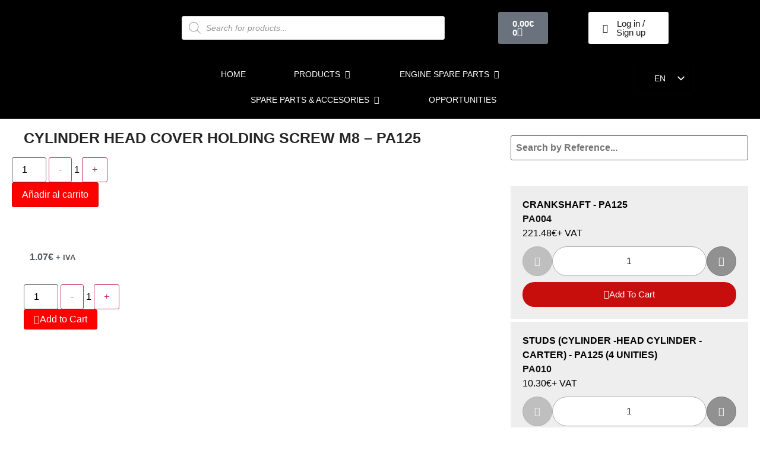

--- FILE ---
content_type: text/html; charset=UTF-8
request_url: https://papteam.com/producto/cylinder-head-cover-holding-screw-m8-pa125/
body_size: 50742
content:
<!DOCTYPE html>
<html lang="en-US">
<head>
	<meta charset="UTF-8" />
	<meta name="viewport" content="width=device-width, initial-scale=1" />
	<link rel="profile" href="http://gmpg.org/xfn/11" />
	<link rel="pingback" href="https://papteam.com/xmlrpc.php" />
	<meta name='robots' content='index, follow, max-image-preview:large, max-snippet:-1, max-video-preview:-1' />
<script type="text/javascript">function rgmkInitGoogleMaps(){window.rgmkGoogleMapsCallback=true;try{jQuery(document).trigger("rgmkGoogleMapsLoad")}catch(err){}}</script><script>window._wca = window._wca || [];</script>

	<!-- This site is optimized with the Yoast SEO Premium plugin v24.0 (Yoast SEO v26.7) - https://yoast.com/wordpress/plugins/seo/ -->
	<title>CYLINDER HEAD COVER HOLDING SCREW M8 -  PA125 - PAPTEAM</title>
	<link rel="canonical" href="https://papteam.com/producto/cylinder-head-cover-holding-screw-m8-pa125/" />
	<meta property="og:locale" content="en_US" />
	<meta property="og:type" content="article" />
	<meta property="og:title" content="CYLINDER HEAD COVER HOLDING SCREW M8 -  PA125" />
	<meta property="og:url" content="https://papteam.com/producto/cylinder-head-cover-holding-screw-m8-pa125/" />
	<meta property="og:site_name" content="PAPTEAM" />
	<meta property="article:publisher" content="https://www.facebook.com/people/PAP-Team-Paramotors/100063510435411/?locale=es_ES" />
	<meta property="article:modified_time" content="2025-04-24T06:46:07+00:00" />
	<meta name="twitter:card" content="summary_large_image" />
	<script type="application/ld+json" class="yoast-schema-graph">{"@context":"https://schema.org","@graph":[{"@type":"WebPage","@id":"https://papteam.com/producto/cylinder-head-cover-holding-screw-m8-pa125/","url":"https://papteam.com/producto/cylinder-head-cover-holding-screw-m8-pa125/","name":"CYLINDER HEAD COVER HOLDING SCREW M8 - PA125 - PAPTEAM","isPartOf":{"@id":"https://papteam.com/#website"},"datePublished":"2022-02-01T02:21:28+00:00","dateModified":"2025-04-24T06:46:07+00:00","breadcrumb":{"@id":"https://papteam.com/producto/cylinder-head-cover-holding-screw-m8-pa125/#breadcrumb"},"inLanguage":"en-US","potentialAction":[{"@type":"ReadAction","target":["https://papteam.com/producto/cylinder-head-cover-holding-screw-m8-pa125/"]}]},{"@type":"BreadcrumbList","@id":"https://papteam.com/producto/cylinder-head-cover-holding-screw-m8-pa125/#breadcrumb","itemListElement":[{"@type":"ListItem","position":1,"name":"Portada","item":"https://papteam.com/"},{"@type":"ListItem","position":2,"name":"Productos","item":"https://papteam.com/es/tienda/"},{"@type":"ListItem","position":3,"name":"CYLINDER HEAD COVER HOLDING SCREW M8 &#8211; PA125"}]},{"@type":"WebSite","@id":"https://papteam.com/#website","url":"https://papteam.com/","name":"PAPTEAM","description":"","publisher":{"@id":"https://papteam.com/#organization"},"potentialAction":[{"@type":"SearchAction","target":{"@type":"EntryPoint","urlTemplate":"https://papteam.com/?s={search_term_string}"},"query-input":{"@type":"PropertyValueSpecification","valueRequired":true,"valueName":"search_term_string"}}],"inLanguage":"en-US"},{"@type":"Organization","@id":"https://papteam.com/#organization","name":"PAP paramotors","url":"https://papteam.com/","logo":{"@type":"ImageObject","inLanguage":"en-US","@id":"https://papteam.com/#/schema/logo/image/","url":"https://papteam.com/wp-content/uploads/2023/06/LOGO-PAPTEAM-negro.png","contentUrl":"https://papteam.com/wp-content/uploads/2023/06/LOGO-PAPTEAM-negro.png","width":1920,"height":570,"caption":"PAP paramotors"},"image":{"@id":"https://papteam.com/#/schema/logo/image/"},"sameAs":["https://www.facebook.com/people/PAP-Team-Paramotors/100063510435411/?locale=es_ES","https://www.instagram.com/papteamparamotors/?hl=es"]}]}</script>
	<!-- / Yoast SEO Premium plugin. -->


<link rel='dns-prefetch' href='//js.hs-scripts.com' />
<link rel='dns-prefetch' href='//stats.wp.com' />
<link rel="alternate" type="application/rss+xml" title="PAPTEAM &raquo; Feed" href="https://papteam.com/feed/" />
<link rel="alternate" type="application/rss+xml" title="PAPTEAM &raquo; Comments Feed" href="https://papteam.com/comments/feed/" />
<link rel="alternate" type="application/rss+xml" title="PAPTEAM &raquo; CYLINDER HEAD COVER HOLDING SCREW M8 &#8211;
  PA125 Comments Feed" href="https://papteam.com/producto/cylinder-head-cover-holding-screw-m8-pa125/feed/" />
<link rel="alternate" title="oEmbed (JSON)" type="application/json+oembed" href="https://papteam.com/wp-json/oembed/1.0/embed?url=https%3A%2F%2Fpapteam.com%2Fproducto%2Fcylinder-head-cover-holding-screw-m8-pa125%2F" />
<link rel="alternate" title="oEmbed (XML)" type="text/xml+oembed" href="https://papteam.com/wp-json/oembed/1.0/embed?url=https%3A%2F%2Fpapteam.com%2Fproducto%2Fcylinder-head-cover-holding-screw-m8-pa125%2F&#038;format=xml" />
<style id='wp-img-auto-sizes-contain-inline-css'>
img:is([sizes=auto i],[sizes^="auto," i]){contain-intrinsic-size:3000px 1500px}
/*# sourceURL=wp-img-auto-sizes-contain-inline-css */
</style>
<link rel='stylesheet' id='font-awesome-css' href='https://papteam.com/wp-content/plugins/woocommerce-ajax-filters/berocket/assets/css/font-awesome.min.css?ver=6.9' media='all' />
<style id='font-awesome-inline-css'>
[data-font="FontAwesome"]:before {font-family: 'FontAwesome' !important;content: attr(data-icon) !important;speak: none !important;font-weight: normal !important;font-variant: normal !important;text-transform: none !important;line-height: 1 !important;font-style: normal !important;-webkit-font-smoothing: antialiased !important;-moz-osx-font-smoothing: grayscale !important;}
/*# sourceURL=font-awesome-inline-css */
</style>
<link rel='stylesheet' id='berocket_aapf_widget-style-css' href='https://papteam.com/wp-content/plugins/woocommerce-ajax-filters/assets/frontend/css/fullmain.min.css?ver=3.1.9.6' media='all' />
<link rel='stylesheet' id='hello-elementor-theme-style-css' href='https://papteam.com/wp-content/themes/hello-elementor/assets/css/theme.css?ver=3.4.5' media='all' />
<link rel='stylesheet' id='jet-menu-hello-css' href='https://papteam.com/wp-content/plugins/jet-menu/integration/themes/hello-elementor/assets/css/style.css?ver=2.4.18' media='all' />
<link rel='stylesheet' id='jet-menu-hfe-css' href='https://papteam.com/wp-content/plugins/jet-menu/integration/plugins/header-footer-elementor/assets/css/style.css?ver=2.4.18' media='all' />
<link rel='stylesheet' id='swiper-css' href='https://papteam.com/wp-content/plugins/elementor/assets/lib/swiper/v8/css/swiper.min.css?ver=8.4.5' media='all' />
<link rel='stylesheet' id='e-swiper-css' href='https://papteam.com/wp-content/plugins/elementor/assets/css/conditionals/e-swiper.min.css?ver=3.34.1' media='all' />
<link rel='stylesheet' id='hfe-widgets-style-css' href='https://papteam.com/wp-content/plugins/header-footer-elementor/inc/widgets-css/frontend.css?ver=2.8.1' media='all' />
<link rel='stylesheet' id='hfe-woo-product-grid-css' href='https://papteam.com/wp-content/plugins/header-footer-elementor/inc/widgets-css/woo-products.css?ver=2.8.1' media='all' />
<link rel='stylesheet' id='elementor-icons-shared-0-css' href='https://papteam.com/wp-content/plugins/elementor/assets/lib/font-awesome/css/fontawesome.min.css?ver=5.15.3' media='all' />
<link rel='stylesheet' id='elementor-icons-fa-solid-css' href='https://papteam.com/wp-content/plugins/elementor/assets/lib/font-awesome/css/solid.min.css?ver=5.15.3' media='all' />
<link rel='stylesheet' id='dce-dynamic-visibility-style-css' href='https://papteam.com/wp-content/plugins/dynamic-visibility-for-elementor/assets/css/dynamic-visibility.css?ver=6.0.1' media='all' />
<link rel='stylesheet' id='wp-block-library-css' href='https://papteam.com/wp-includes/css/dist/block-library/style.min.css?ver=6.9' media='all' />
<link rel='stylesheet' id='yith-wcan-shortcodes-css' href='https://papteam.com/wp-content/plugins/yith-woocommerce-ajax-navigation/assets/css/shortcodes.css?ver=5.16.0' media='all' />
<style id='yith-wcan-shortcodes-inline-css'>
:root{
	--yith-wcan-filters_colors_titles: #434343;
	--yith-wcan-filters_colors_background: #FFFFFF;
	--yith-wcan-filters_colors_accent: #A7144C;
	--yith-wcan-filters_colors_accent_r: 167;
	--yith-wcan-filters_colors_accent_g: 20;
	--yith-wcan-filters_colors_accent_b: 76;
	--yith-wcan-color_swatches_border_radius: 100%;
	--yith-wcan-color_swatches_size: 30px;
	--yith-wcan-labels_style_background: #FFFFFF;
	--yith-wcan-labels_style_background_hover: #A7144C;
	--yith-wcan-labels_style_background_active: #A7144C;
	--yith-wcan-labels_style_text: #434343;
	--yith-wcan-labels_style_text_hover: #FFFFFF;
	--yith-wcan-labels_style_text_active: #FFFFFF;
	--yith-wcan-anchors_style_text: #434343;
	--yith-wcan-anchors_style_text_hover: #A7144C;
	--yith-wcan-anchors_style_text_active: #A7144C;
}
/*# sourceURL=yith-wcan-shortcodes-inline-css */
</style>
<link rel='stylesheet' id='jet-engine-frontend-css' href='https://papteam.com/wp-content/plugins/jet-engine/assets/css/frontend.css?ver=3.8.2' media='all' />
<style id='global-styles-inline-css'>
:root{--wp--preset--aspect-ratio--square: 1;--wp--preset--aspect-ratio--4-3: 4/3;--wp--preset--aspect-ratio--3-4: 3/4;--wp--preset--aspect-ratio--3-2: 3/2;--wp--preset--aspect-ratio--2-3: 2/3;--wp--preset--aspect-ratio--16-9: 16/9;--wp--preset--aspect-ratio--9-16: 9/16;--wp--preset--color--black: #000000;--wp--preset--color--cyan-bluish-gray: #abb8c3;--wp--preset--color--white: #ffffff;--wp--preset--color--pale-pink: #f78da7;--wp--preset--color--vivid-red: #cf2e2e;--wp--preset--color--luminous-vivid-orange: #ff6900;--wp--preset--color--luminous-vivid-amber: #fcb900;--wp--preset--color--light-green-cyan: #7bdcb5;--wp--preset--color--vivid-green-cyan: #00d084;--wp--preset--color--pale-cyan-blue: #8ed1fc;--wp--preset--color--vivid-cyan-blue: #0693e3;--wp--preset--color--vivid-purple: #9b51e0;--wp--preset--gradient--vivid-cyan-blue-to-vivid-purple: linear-gradient(135deg,rgb(6,147,227) 0%,rgb(155,81,224) 100%);--wp--preset--gradient--light-green-cyan-to-vivid-green-cyan: linear-gradient(135deg,rgb(122,220,180) 0%,rgb(0,208,130) 100%);--wp--preset--gradient--luminous-vivid-amber-to-luminous-vivid-orange: linear-gradient(135deg,rgb(252,185,0) 0%,rgb(255,105,0) 100%);--wp--preset--gradient--luminous-vivid-orange-to-vivid-red: linear-gradient(135deg,rgb(255,105,0) 0%,rgb(207,46,46) 100%);--wp--preset--gradient--very-light-gray-to-cyan-bluish-gray: linear-gradient(135deg,rgb(238,238,238) 0%,rgb(169,184,195) 100%);--wp--preset--gradient--cool-to-warm-spectrum: linear-gradient(135deg,rgb(74,234,220) 0%,rgb(151,120,209) 20%,rgb(207,42,186) 40%,rgb(238,44,130) 60%,rgb(251,105,98) 80%,rgb(254,248,76) 100%);--wp--preset--gradient--blush-light-purple: linear-gradient(135deg,rgb(255,206,236) 0%,rgb(152,150,240) 100%);--wp--preset--gradient--blush-bordeaux: linear-gradient(135deg,rgb(254,205,165) 0%,rgb(254,45,45) 50%,rgb(107,0,62) 100%);--wp--preset--gradient--luminous-dusk: linear-gradient(135deg,rgb(255,203,112) 0%,rgb(199,81,192) 50%,rgb(65,88,208) 100%);--wp--preset--gradient--pale-ocean: linear-gradient(135deg,rgb(255,245,203) 0%,rgb(182,227,212) 50%,rgb(51,167,181) 100%);--wp--preset--gradient--electric-grass: linear-gradient(135deg,rgb(202,248,128) 0%,rgb(113,206,126) 100%);--wp--preset--gradient--midnight: linear-gradient(135deg,rgb(2,3,129) 0%,rgb(40,116,252) 100%);--wp--preset--font-size--small: 13px;--wp--preset--font-size--medium: 20px;--wp--preset--font-size--large: 36px;--wp--preset--font-size--x-large: 42px;--wp--preset--spacing--20: 0.44rem;--wp--preset--spacing--30: 0.67rem;--wp--preset--spacing--40: 1rem;--wp--preset--spacing--50: 1.5rem;--wp--preset--spacing--60: 2.25rem;--wp--preset--spacing--70: 3.38rem;--wp--preset--spacing--80: 5.06rem;--wp--preset--shadow--natural: 6px 6px 9px rgba(0, 0, 0, 0.2);--wp--preset--shadow--deep: 12px 12px 50px rgba(0, 0, 0, 0.4);--wp--preset--shadow--sharp: 6px 6px 0px rgba(0, 0, 0, 0.2);--wp--preset--shadow--outlined: 6px 6px 0px -3px rgb(255, 255, 255), 6px 6px rgb(0, 0, 0);--wp--preset--shadow--crisp: 6px 6px 0px rgb(0, 0, 0);}:root { --wp--style--global--content-size: 800px;--wp--style--global--wide-size: 1200px; }:where(body) { margin: 0; }.wp-site-blocks > .alignleft { float: left; margin-right: 2em; }.wp-site-blocks > .alignright { float: right; margin-left: 2em; }.wp-site-blocks > .aligncenter { justify-content: center; margin-left: auto; margin-right: auto; }:where(.wp-site-blocks) > * { margin-block-start: 24px; margin-block-end: 0; }:where(.wp-site-blocks) > :first-child { margin-block-start: 0; }:where(.wp-site-blocks) > :last-child { margin-block-end: 0; }:root { --wp--style--block-gap: 24px; }:root :where(.is-layout-flow) > :first-child{margin-block-start: 0;}:root :where(.is-layout-flow) > :last-child{margin-block-end: 0;}:root :where(.is-layout-flow) > *{margin-block-start: 24px;margin-block-end: 0;}:root :where(.is-layout-constrained) > :first-child{margin-block-start: 0;}:root :where(.is-layout-constrained) > :last-child{margin-block-end: 0;}:root :where(.is-layout-constrained) > *{margin-block-start: 24px;margin-block-end: 0;}:root :where(.is-layout-flex){gap: 24px;}:root :where(.is-layout-grid){gap: 24px;}.is-layout-flow > .alignleft{float: left;margin-inline-start: 0;margin-inline-end: 2em;}.is-layout-flow > .alignright{float: right;margin-inline-start: 2em;margin-inline-end: 0;}.is-layout-flow > .aligncenter{margin-left: auto !important;margin-right: auto !important;}.is-layout-constrained > .alignleft{float: left;margin-inline-start: 0;margin-inline-end: 2em;}.is-layout-constrained > .alignright{float: right;margin-inline-start: 2em;margin-inline-end: 0;}.is-layout-constrained > .aligncenter{margin-left: auto !important;margin-right: auto !important;}.is-layout-constrained > :where(:not(.alignleft):not(.alignright):not(.alignfull)){max-width: var(--wp--style--global--content-size);margin-left: auto !important;margin-right: auto !important;}.is-layout-constrained > .alignwide{max-width: var(--wp--style--global--wide-size);}body .is-layout-flex{display: flex;}.is-layout-flex{flex-wrap: wrap;align-items: center;}.is-layout-flex > :is(*, div){margin: 0;}body .is-layout-grid{display: grid;}.is-layout-grid > :is(*, div){margin: 0;}body{padding-top: 0px;padding-right: 0px;padding-bottom: 0px;padding-left: 0px;}a:where(:not(.wp-element-button)){text-decoration: underline;}:root :where(.wp-element-button, .wp-block-button__link){background-color: #32373c;border-width: 0;color: #fff;font-family: inherit;font-size: inherit;font-style: inherit;font-weight: inherit;letter-spacing: inherit;line-height: inherit;padding-top: calc(0.667em + 2px);padding-right: calc(1.333em + 2px);padding-bottom: calc(0.667em + 2px);padding-left: calc(1.333em + 2px);text-decoration: none;text-transform: inherit;}.has-black-color{color: var(--wp--preset--color--black) !important;}.has-cyan-bluish-gray-color{color: var(--wp--preset--color--cyan-bluish-gray) !important;}.has-white-color{color: var(--wp--preset--color--white) !important;}.has-pale-pink-color{color: var(--wp--preset--color--pale-pink) !important;}.has-vivid-red-color{color: var(--wp--preset--color--vivid-red) !important;}.has-luminous-vivid-orange-color{color: var(--wp--preset--color--luminous-vivid-orange) !important;}.has-luminous-vivid-amber-color{color: var(--wp--preset--color--luminous-vivid-amber) !important;}.has-light-green-cyan-color{color: var(--wp--preset--color--light-green-cyan) !important;}.has-vivid-green-cyan-color{color: var(--wp--preset--color--vivid-green-cyan) !important;}.has-pale-cyan-blue-color{color: var(--wp--preset--color--pale-cyan-blue) !important;}.has-vivid-cyan-blue-color{color: var(--wp--preset--color--vivid-cyan-blue) !important;}.has-vivid-purple-color{color: var(--wp--preset--color--vivid-purple) !important;}.has-black-background-color{background-color: var(--wp--preset--color--black) !important;}.has-cyan-bluish-gray-background-color{background-color: var(--wp--preset--color--cyan-bluish-gray) !important;}.has-white-background-color{background-color: var(--wp--preset--color--white) !important;}.has-pale-pink-background-color{background-color: var(--wp--preset--color--pale-pink) !important;}.has-vivid-red-background-color{background-color: var(--wp--preset--color--vivid-red) !important;}.has-luminous-vivid-orange-background-color{background-color: var(--wp--preset--color--luminous-vivid-orange) !important;}.has-luminous-vivid-amber-background-color{background-color: var(--wp--preset--color--luminous-vivid-amber) !important;}.has-light-green-cyan-background-color{background-color: var(--wp--preset--color--light-green-cyan) !important;}.has-vivid-green-cyan-background-color{background-color: var(--wp--preset--color--vivid-green-cyan) !important;}.has-pale-cyan-blue-background-color{background-color: var(--wp--preset--color--pale-cyan-blue) !important;}.has-vivid-cyan-blue-background-color{background-color: var(--wp--preset--color--vivid-cyan-blue) !important;}.has-vivid-purple-background-color{background-color: var(--wp--preset--color--vivid-purple) !important;}.has-black-border-color{border-color: var(--wp--preset--color--black) !important;}.has-cyan-bluish-gray-border-color{border-color: var(--wp--preset--color--cyan-bluish-gray) !important;}.has-white-border-color{border-color: var(--wp--preset--color--white) !important;}.has-pale-pink-border-color{border-color: var(--wp--preset--color--pale-pink) !important;}.has-vivid-red-border-color{border-color: var(--wp--preset--color--vivid-red) !important;}.has-luminous-vivid-orange-border-color{border-color: var(--wp--preset--color--luminous-vivid-orange) !important;}.has-luminous-vivid-amber-border-color{border-color: var(--wp--preset--color--luminous-vivid-amber) !important;}.has-light-green-cyan-border-color{border-color: var(--wp--preset--color--light-green-cyan) !important;}.has-vivid-green-cyan-border-color{border-color: var(--wp--preset--color--vivid-green-cyan) !important;}.has-pale-cyan-blue-border-color{border-color: var(--wp--preset--color--pale-cyan-blue) !important;}.has-vivid-cyan-blue-border-color{border-color: var(--wp--preset--color--vivid-cyan-blue) !important;}.has-vivid-purple-border-color{border-color: var(--wp--preset--color--vivid-purple) !important;}.has-vivid-cyan-blue-to-vivid-purple-gradient-background{background: var(--wp--preset--gradient--vivid-cyan-blue-to-vivid-purple) !important;}.has-light-green-cyan-to-vivid-green-cyan-gradient-background{background: var(--wp--preset--gradient--light-green-cyan-to-vivid-green-cyan) !important;}.has-luminous-vivid-amber-to-luminous-vivid-orange-gradient-background{background: var(--wp--preset--gradient--luminous-vivid-amber-to-luminous-vivid-orange) !important;}.has-luminous-vivid-orange-to-vivid-red-gradient-background{background: var(--wp--preset--gradient--luminous-vivid-orange-to-vivid-red) !important;}.has-very-light-gray-to-cyan-bluish-gray-gradient-background{background: var(--wp--preset--gradient--very-light-gray-to-cyan-bluish-gray) !important;}.has-cool-to-warm-spectrum-gradient-background{background: var(--wp--preset--gradient--cool-to-warm-spectrum) !important;}.has-blush-light-purple-gradient-background{background: var(--wp--preset--gradient--blush-light-purple) !important;}.has-blush-bordeaux-gradient-background{background: var(--wp--preset--gradient--blush-bordeaux) !important;}.has-luminous-dusk-gradient-background{background: var(--wp--preset--gradient--luminous-dusk) !important;}.has-pale-ocean-gradient-background{background: var(--wp--preset--gradient--pale-ocean) !important;}.has-electric-grass-gradient-background{background: var(--wp--preset--gradient--electric-grass) !important;}.has-midnight-gradient-background{background: var(--wp--preset--gradient--midnight) !important;}.has-small-font-size{font-size: var(--wp--preset--font-size--small) !important;}.has-medium-font-size{font-size: var(--wp--preset--font-size--medium) !important;}.has-large-font-size{font-size: var(--wp--preset--font-size--large) !important;}.has-x-large-font-size{font-size: var(--wp--preset--font-size--x-large) !important;}
:root :where(.wp-block-pullquote){font-size: 1.5em;line-height: 1.6;}
/*# sourceURL=global-styles-inline-css */
</style>
<link rel='stylesheet' id='pafe-extension-style-free-css' href='https://papteam.com/wp-content/plugins/piotnet-addons-for-elementor/assets/css/minify/extension.min.css?ver=2.4.36' media='all' />
<link rel='stylesheet' id='tp-product-image-flipper-for-woocommerce-css' href='https://papteam.com/wp-content/plugins/tp-product-image-flipper-for-woocommerce/css/tp-product-image-flipper-for-woocommerce.css?ver=6.9' media='all' />
<link rel='stylesheet' id='woof-css' href='https://papteam.com/wp-content/plugins/woocommerce-products-filter/css/front.css?ver=2.2.9.4' media='all' />
<style id='woof-inline-css'>

.woof_products_top_panel li span, .woof_products_top_panel2 li span{background: url(https://papteam.com/wp-content/plugins/woocommerce-products-filter/img/delete.png);background-size: 14px 14px;background-repeat: no-repeat;background-position: right;}
.woof_edit_view{
                    display: none;
                }

/*# sourceURL=woof-inline-css */
</style>
<link rel='stylesheet' id='chosen-drop-down-css' href='https://papteam.com/wp-content/plugins/woocommerce-products-filter/js/chosen/chosen.min.css?ver=2.2.9.4' media='all' />
<link rel='stylesheet' id='photoswipe-css' href='https://papteam.com/wp-content/plugins/woocommerce/assets/css/photoswipe/photoswipe.min.css?ver=10.4.3' media='all' />
<link rel='stylesheet' id='photoswipe-default-skin-css' href='https://papteam.com/wp-content/plugins/woocommerce/assets/css/photoswipe/default-skin/default-skin.min.css?ver=10.4.3' media='all' />
<link rel='stylesheet' id='woocommerce-layout-css' href='https://papteam.com/wp-content/plugins/woocommerce/assets/css/woocommerce-layout.css?ver=10.4.3' media='all' />
<style id='woocommerce-layout-inline-css'>

	.infinite-scroll .woocommerce-pagination {
		display: none;
	}
/*# sourceURL=woocommerce-layout-inline-css */
</style>
<link rel='stylesheet' id='woocommerce-smallscreen-css' href='https://papteam.com/wp-content/plugins/woocommerce/assets/css/woocommerce-smallscreen.css?ver=10.4.3' media='only screen and (max-width: 768px)' />
<link rel='stylesheet' id='woocommerce-general-css' href='https://papteam.com/wp-content/plugins/woocommerce/assets/css/woocommerce.css?ver=10.4.3' media='all' />
<style id='woocommerce-inline-inline-css'>
.woocommerce form .form-row .required { visibility: visible; }
/*# sourceURL=woocommerce-inline-inline-css */
</style>
<link rel='stylesheet' id='hfe-style-css' href='https://papteam.com/wp-content/plugins/header-footer-elementor/assets/css/header-footer-elementor.css?ver=2.8.1' media='all' />
<link rel='stylesheet' id='elementor-icons-css' href='https://papteam.com/wp-content/plugins/elementor/assets/lib/eicons/css/elementor-icons.min.css?ver=5.45.0' media='all' />
<link rel='stylesheet' id='elementor-frontend-css' href='https://papteam.com/wp-content/uploads/elementor/css/custom-frontend.min.css?ver=1768568632' media='all' />
<link rel='stylesheet' id='elementor-post-33187-css' href='https://papteam.com/wp-content/uploads/elementor/css/post-33187.css?ver=1768568625' media='all' />
<link rel='stylesheet' id='ppom-main-css' href='https://papteam.com/wp-content/plugins/woocommerce-product-addon/css/ppom-style.css?ver=33.0.18' media='all' />
<link rel='stylesheet' id='elementor-post-22731-css' href='https://papteam.com/wp-content/uploads/elementor/css/post-22731.css?ver=1768568639' media='all' />
<link rel='stylesheet' id='elementor-post-25012-css' href='https://papteam.com/wp-content/uploads/elementor/css/post-25012.css?ver=1768568632' media='all' />
<link rel='stylesheet' id='dgwt-wcas-style-css' href='https://papteam.com/wp-content/plugins/ajax-search-for-woocommerce/assets/css/style.min.css?ver=1.32.2' media='all' />
<link rel='stylesheet' id='hello-elementor-css' href='https://papteam.com/wp-content/themes/hello-elementor/assets/css/reset.css?ver=3.4.5' media='all' />
<link rel='stylesheet' id='hello-elementor-header-footer-css' href='https://papteam.com/wp-content/themes/hello-elementor/assets/css/header-footer.css?ver=3.4.5' media='all' />
<link rel='stylesheet' id='jet-fb-option-field-select-css' href='https://papteam.com/wp-content/plugins/jetformbuilder/modules/option-field/assets/build/select.css?ver=0edd78a6f12e2b918b82' media='all' />
<link rel='stylesheet' id='jet-fb-option-field-checkbox-css' href='https://papteam.com/wp-content/plugins/jetformbuilder/modules/option-field/assets/build/checkbox.css?ver=6e25adbbae5a5d1bb65e' media='all' />
<link rel='stylesheet' id='jet-fb-option-field-radio-css' href='https://papteam.com/wp-content/plugins/jetformbuilder/modules/option-field/assets/build/radio.css?ver=7c6d0d4d7df91e6bd6a4' media='all' />
<link rel='stylesheet' id='jet-fb-advanced-choices-css' href='https://papteam.com/wp-content/plugins/jetformbuilder/modules/advanced-choices/assets/build/main.css?ver=ca05550a7cac3b9b55a3' media='all' />
<link rel='stylesheet' id='jet-fb-wysiwyg-css' href='https://papteam.com/wp-content/plugins/jetformbuilder/modules/wysiwyg/assets/build/wysiwyg.css?ver=5a4d16fb6d7a94700261' media='all' />
<link rel='stylesheet' id='jet-fb-switcher-css' href='https://papteam.com/wp-content/plugins/jetformbuilder/modules/switcher/assets/build/switcher.css?ver=06c887a8b9195e5a119d' media='all' />
<link rel='stylesheet' id='jet-menu-public-styles-css' href='https://papteam.com/wp-content/plugins/jet-menu/assets/public/css/public.css?ver=2.4.18' media='all' />
<link rel='stylesheet' id='jet-popup-frontend-css' href='https://papteam.com/wp-content/plugins/jet-popup/assets/css/jet-popup-frontend.css?ver=2.0.20.3' media='all' />
<link rel='stylesheet' id='jet-woo-builder-css' href='https://papteam.com/wp-content/plugins/jet-woo-builder/assets/css/frontend.css?ver=2.2.3' media='all' />
<style id='jet-woo-builder-inline-css'>
@font-face {
				font-family: "WooCommerce";
				font-weight: normal;
				font-style: normal;
				src: url("https://papteam.com/wp-content/plugins/woocommerce/assets/fonts/WooCommerce.eot");
				src: url("https://papteam.com/wp-content/plugins/woocommerce/assets/fonts/WooCommerce.eot?#iefix") format("embedded-opentype"),
					 url("https://papteam.com/wp-content/plugins/woocommerce/assets/fonts/WooCommerce.woff") format("woff"),
					 url("https://papteam.com/wp-content/plugins/woocommerce/assets/fonts/WooCommerce.ttf") format("truetype"),
					 url("https://papteam.com/wp-content/plugins/woocommerce/assets/fonts/WooCommerce.svg#WooCommerce") format("svg");
			}
/*# sourceURL=jet-woo-builder-inline-css */
</style>
<link rel='stylesheet' id='jet-woo-builder-frontend-font-css' href='https://papteam.com/wp-content/plugins/jet-woo-builder/assets/css/lib/jetwoobuilder-frontend-font/css/jetwoobuilder-frontend-font.css?ver=2.2.3' media='all' />
<link rel='stylesheet' id='elementor-post-17500-css' href='https://papteam.com/wp-content/uploads/elementor/css/post-17500.css?ver=1768568639' media='all' />
<link rel='stylesheet' id='widget-heading-css' href='https://papteam.com/wp-content/plugins/elementor/assets/css/widget-heading.min.css?ver=3.34.1' media='all' />
<link rel='stylesheet' id='widget-woocommerce-product-add-to-cart-css' href='https://papteam.com/wp-content/uploads/elementor/css/custom-pro-widget-woocommerce-product-add-to-cart.min.css?ver=1768568632' media='all' />
<link rel='stylesheet' id='widget-woocommerce-product-price-css' href='https://papteam.com/wp-content/plugins/elementor-pro/assets/css/widget-woocommerce-product-price.min.css?ver=3.34.0' media='all' />
<link rel='stylesheet' id='widget-woocommerce-product-images-css' href='https://papteam.com/wp-content/plugins/elementor-pro/assets/css/widget-woocommerce-product-images.min.css?ver=3.34.0' media='all' />
<link rel='stylesheet' id='e-sticky-css' href='https://papteam.com/wp-content/plugins/elementor-pro/assets/css/modules/sticky.min.css?ver=3.34.0' media='all' />
<link rel='stylesheet' id='widget-spacer-css' href='https://papteam.com/wp-content/plugins/elementor/assets/css/widget-spacer.min.css?ver=3.34.1' media='all' />
<link rel='stylesheet' id='widget-divider-css' href='https://papteam.com/wp-content/plugins/elementor/assets/css/widget-divider.min.css?ver=3.34.1' media='all' />
<link rel='stylesheet' id='widget-woocommerce-products-css' href='https://papteam.com/wp-content/plugins/elementor-pro/assets/css/widget-woocommerce-products.min.css?ver=3.34.0' media='all' />
<link rel='stylesheet' id='elementor-post-17086-css' href='https://papteam.com/wp-content/uploads/elementor/css/post-17086.css?ver=1768568631' media='all' />
<link rel='stylesheet' id='trp-language-switcher-v2-css' href='https://papteam.com/wp-content/plugins/translatepress-multilingual/assets/css/trp-language-switcher-v2.css?ver=3.0.7' media='all' />
<link rel='stylesheet' id='tablepress-default-css' href='https://papteam.com/wp-content/plugins/tablepress/css/build/default.css?ver=3.2.6' media='all' />
<link rel='stylesheet' id='hfe-elementor-icons-css' href='https://papteam.com/wp-content/plugins/elementor/assets/lib/eicons/css/elementor-icons.min.css?ver=5.34.0' media='all' />
<link rel='stylesheet' id='hfe-icons-list-css' href='https://papteam.com/wp-content/plugins/elementor/assets/css/widget-icon-list.min.css?ver=3.24.3' media='all' />
<link rel='stylesheet' id='hfe-social-icons-css' href='https://papteam.com/wp-content/plugins/elementor/assets/css/widget-social-icons.min.css?ver=3.24.0' media='all' />
<link rel='stylesheet' id='hfe-social-share-icons-brands-css' href='https://papteam.com/wp-content/plugins/elementor/assets/lib/font-awesome/css/brands.css?ver=5.15.3' media='all' />
<link rel='stylesheet' id='hfe-social-share-icons-fontawesome-css' href='https://papteam.com/wp-content/plugins/elementor/assets/lib/font-awesome/css/fontawesome.css?ver=5.15.3' media='all' />
<link rel='stylesheet' id='hfe-nav-menu-icons-css' href='https://papteam.com/wp-content/plugins/elementor/assets/lib/font-awesome/css/solid.css?ver=5.15.3' media='all' />
<link rel='stylesheet' id='hfe-widget-blockquote-css' href='https://papteam.com/wp-content/plugins/elementor-pro/assets/css/widget-blockquote.min.css?ver=3.25.0' media='all' />
<link rel='stylesheet' id='hfe-mega-menu-css' href='https://papteam.com/wp-content/plugins/elementor-pro/assets/css/widget-mega-menu.min.css?ver=3.26.2' media='all' />
<link rel='stylesheet' id='hfe-nav-menu-widget-css' href='https://papteam.com/wp-content/plugins/elementor-pro/assets/css/widget-nav-menu.min.css?ver=3.26.0' media='all' />
<link rel='stylesheet' id='mlk_pc/css/woocommerce-css' href='https://papteam.com/wp-content/plugins/product-configurator-for-woocommerce/assets/css/woocommerce.css?ver=1.5.10' media='all' />
<link rel='stylesheet' id='wqpmb-style-css' href='https://papteam.com/wp-content/plugins/wc-quantity-plus-minus-button/assets/css/style.css?ver=1.0.0' media='all' />
<link rel='stylesheet' id='woosg-frontend-css' href='https://papteam.com/wp-content/plugins/wpc-grouped-product-premium/assets/css/frontend.css?ver=3.1.1' media='all' />
<link rel='stylesheet' id='eael-general-css' href='https://papteam.com/wp-content/plugins/essential-addons-for-elementor-lite/assets/front-end/css/view/general.min.css?ver=6.5.7' media='all' />
<link rel='stylesheet' id='elementor-gf-local-roboto-css' href='https://papteam.com/wp-content/uploads/elementor/google-fonts/css/roboto.css?ver=1742289594' media='all' />
<link rel='stylesheet' id='elementor-gf-local-lato-css' href='https://papteam.com/wp-content/uploads/elementor/google-fonts/css/lato.css?ver=1742289599' media='all' />
<link rel='stylesheet' id='elementor-gf-local-rubik-css' href='https://papteam.com/wp-content/uploads/elementor/google-fonts/css/rubik.css?ver=1742289639' media='all' />
<link rel='stylesheet' id='elementor-icons-fa-regular-css' href='https://papteam.com/wp-content/plugins/elementor/assets/lib/font-awesome/css/regular.min.css?ver=5.15.3' media='all' />
<link rel='stylesheet' id='elementor-icons-fa-brands-css' href='https://papteam.com/wp-content/plugins/elementor/assets/lib/font-awesome/css/brands.min.css?ver=5.15.3' media='all' />
<script src="https://papteam.com/wp-includes/js/jquery/jquery.min.js?ver=3.7.1" id="jquery-core-js"></script>
<script src="https://papteam.com/wp-includes/js/jquery/jquery-migrate.min.js?ver=3.4.1" id="jquery-migrate-js"></script>
<script id="jquery-js-after">
!function($){"use strict";$(document).ready(function(){$(this).scrollTop()>100&&$(".hfe-scroll-to-top-wrap").removeClass("hfe-scroll-to-top-hide"),$(window).scroll(function(){$(this).scrollTop()<100?$(".hfe-scroll-to-top-wrap").fadeOut(300):$(".hfe-scroll-to-top-wrap").fadeIn(300)}),$(".hfe-scroll-to-top-wrap").on("click",function(){$("html, body").animate({scrollTop:0},300);return!1})})}(jQuery);
!function($){'use strict';$(document).ready(function(){var bar=$('.hfe-reading-progress-bar');if(!bar.length)return;$(window).on('scroll',function(){var s=$(window).scrollTop(),d=$(document).height()-$(window).height(),p=d? s/d*100:0;bar.css('width',p+'%')});});}(jQuery);
if (typeof (window.wpfReadyList) == "undefined") {
			var v = jQuery.fn.jquery;
			if (v && parseInt(v) >= 3 && window.self === window.top) {
				var readyList=[];
				window.originalReadyMethod = jQuery.fn.ready;
				jQuery.fn.ready = function(){
					if(arguments.length && arguments.length > 0 && typeof arguments[0] === "function") {
						readyList.push({"c": this, "a": arguments});
					}
					return window.originalReadyMethod.apply( this, arguments );
				};
				window.wpfReadyList = readyList;
			}}
//# sourceURL=jquery-js-after
</script>
<script src="https://papteam.com/wp-content/plugins/piotnet-addons-for-elementor/assets/js/minify/extension.min.js?ver=2.4.36" id="pafe-extension-free-js"></script>
<script src="https://papteam.com/wp-content/plugins/woocommerce/assets/js/jquery-blockui/jquery.blockUI.min.js?ver=2.7.0-wc.10.4.3" id="wc-jquery-blockui-js" defer data-wp-strategy="defer"></script>
<script id="wc-add-to-cart-js-extra">
var wc_add_to_cart_params = {"ajax_url":"/wp-admin/admin-ajax.php","wc_ajax_url":"/?wc-ajax=%%endpoint%%","i18n_view_cart":"View cart","cart_url":"https://papteam.com/cart-page/","is_cart":"","cart_redirect_after_add":"no"};
//# sourceURL=wc-add-to-cart-js-extra
</script>
<script src="https://papteam.com/wp-content/plugins/woocommerce/assets/js/frontend/add-to-cart.min.js?ver=10.4.3" id="wc-add-to-cart-js" defer data-wp-strategy="defer"></script>
<script src="https://papteam.com/wp-content/plugins/woocommerce/assets/js/zoom/jquery.zoom.min.js?ver=1.7.21-wc.10.4.3" id="wc-zoom-js" defer data-wp-strategy="defer"></script>
<script src="https://papteam.com/wp-content/plugins/woocommerce/assets/js/flexslider/jquery.flexslider.min.js?ver=2.7.2-wc.10.4.3" id="wc-flexslider-js" defer data-wp-strategy="defer"></script>
<script src="https://papteam.com/wp-content/plugins/woocommerce/assets/js/photoswipe/photoswipe.min.js?ver=4.1.1-wc.10.4.3" id="wc-photoswipe-js" defer data-wp-strategy="defer"></script>
<script src="https://papteam.com/wp-content/plugins/woocommerce/assets/js/photoswipe/photoswipe-ui-default.min.js?ver=4.1.1-wc.10.4.3" id="wc-photoswipe-ui-default-js" defer data-wp-strategy="defer"></script>
<script id="wc-single-product-js-extra">
var wc_single_product_params = {"i18n_required_rating_text":"Please select a rating","i18n_rating_options":["1 of 5 stars","2 of 5 stars","3 of 5 stars","4 of 5 stars","5 of 5 stars"],"i18n_product_gallery_trigger_text":"View full-screen image gallery","review_rating_required":"yes","flexslider":{"rtl":false,"animation":"slide","smoothHeight":true,"directionNav":false,"controlNav":"thumbnails","slideshow":false,"animationSpeed":500,"animationLoop":false,"allowOneSlide":false},"zoom_enabled":"1","zoom_options":[],"photoswipe_enabled":"1","photoswipe_options":{"shareEl":false,"closeOnScroll":false,"history":false,"hideAnimationDuration":0,"showAnimationDuration":0},"flexslider_enabled":"1"};
//# sourceURL=wc-single-product-js-extra
</script>
<script src="https://papteam.com/wp-content/plugins/woocommerce/assets/js/frontend/single-product.min.js?ver=10.4.3" id="wc-single-product-js" defer data-wp-strategy="defer"></script>
<script src="https://papteam.com/wp-content/plugins/woocommerce/assets/js/js-cookie/js.cookie.min.js?ver=2.1.4-wc.10.4.3" id="wc-js-cookie-js" defer data-wp-strategy="defer"></script>
<script id="woocommerce-js-extra">
var woocommerce_params = {"ajax_url":"/wp-admin/admin-ajax.php","wc_ajax_url":"/?wc-ajax=%%endpoint%%","i18n_password_show":"Show password","i18n_password_hide":"Hide password"};
//# sourceURL=woocommerce-js-extra
</script>
<script src="https://papteam.com/wp-content/plugins/woocommerce/assets/js/frontend/woocommerce.min.js?ver=10.4.3" id="woocommerce-js" defer data-wp-strategy="defer"></script>
<script src="https://papteam.com/wp-content/plugins/translatepress-multilingual/assets/js/trp-frontend-compatibility.js?ver=3.0.7" id="trp-frontend-compatibility-js"></script>
<script src="https://stats.wp.com/s-202603.js" id="woocommerce-analytics-js" defer data-wp-strategy="defer"></script>
<script src="https://papteam.com/wp-content/plugins/translatepress-multilingual/assets/js/trp-frontend-language-switcher.js?ver=3.0.7" id="trp-language-switcher-js-v2-js"></script>
<script id="wc-cart-fragments-js-extra">
var wc_cart_fragments_params = {"ajax_url":"/wp-admin/admin-ajax.php","wc_ajax_url":"/?wc-ajax=%%endpoint%%","cart_hash_key":"wc_cart_hash_3f1409f1603d49fdd10e2224d2d288a8","fragment_name":"wc_fragments_3f1409f1603d49fdd10e2224d2d288a8","request_timeout":"5000"};
//# sourceURL=wc-cart-fragments-js-extra
</script>
<script src="https://papteam.com/wp-content/plugins/woocommerce/assets/js/frontend/cart-fragments.min.js?ver=10.4.3" id="wc-cart-fragments-js" defer data-wp-strategy="defer"></script>
<script id="mkl_pc/general-js-extra">
var mkl_pc_general = {"ajaxurl":"https://papteam.com/wp-admin/admin-ajax.php"};
//# sourceURL=mkl_pc%2Fgeneral-js-extra
</script>
<script src="https://papteam.com/wp-content/plugins/product-configurator-for-woocommerce/assets/js/general.min.js?ver=1765847047" id="mkl_pc/general-js"></script>
<link rel="https://api.w.org/" href="https://papteam.com/wp-json/" /><link rel="alternate" title="JSON" type="application/json" href="https://papteam.com/wp-json/wp/v2/product/19204" /><link rel="EditURI" type="application/rsd+xml" title="RSD" href="https://papteam.com/xmlrpc.php?rsd" />
<meta name="generator" content="WordPress 6.9" />
<meta name="generator" content="WooCommerce 10.4.3" />
<link rel='shortlink' href='https://papteam.com/?p=19204' />
			<!-- DO NOT COPY THIS SNIPPET! Start of Page Analytics Tracking for HubSpot WordPress plugin v11.3.37-->
			<script class="hsq-set-content-id" data-content-id="blog-post">
				var _hsq = _hsq || [];
				_hsq.push(["setContentType", "blog-post"]);
			</script>
			<!-- DO NOT COPY THIS SNIPPET! End of Page Analytics Tracking for HubSpot WordPress plugin -->
			<script type="text/javascript">
//<![CDATA[
var ssf_wp_base='https://papteam.com/wp-content/plugins/superstorefinder-wp';
var ssf_matrix='km';
var default_distance = '';
var zoomhere_zoom = '';
var geo_settings = '';
var ssf_wp_map_code; 

var style_map_color = '';
var ssf_wp_uploads_base='https://papteam.com/wp-content/uploads/ssf-wp-uploads';
var ssf_wp_addons_base=ssf_wp_uploads_base+'/addons';
var ssf_wp_includes_base=ssf_wp_base+'/ssf-wp-inc/includes';
var ssf_wp_zoom_level=''; 
var map_mouse_scroll = '1';
var default_location = 'Spain';
var ssf_default_category='';
var ssf_wp_map_settings='showall'; 
var zoom_level='auto';
var init_zoom=7; 
var labeled_marker='1'; 
var custom_marker='custom-marker.png'; 
var custom_marker_active='custom-marker-active.png'; 
var ssf_wp_stores_near_you='Stores near you'; 
var ssf_wp_search_label='Search for nearby stores'; 
var ssf_wp_ext_url_label='View More';
var ssf_distance_limit=30;
var ssf_wp_outlet_label='outlets'; 
var ssf_wp_of_label='of'; 
var ssf_wp_clear_all_label='Clear All'; 
var ssf_wp_show_all_label='Show All'; 
var ssf_wp_by_region_label='By Region'; 
var ssf_wp_by_category='Category'; 
var ssf_wp_select_label='Select'; 
var ssf_wp_cancel_label='Cancel'; 
var ssf_wp_filter_label='Filters'; 
var ssf_wp_short_search_label='Search'; 
var ssf_wp_website_label='Website'; 
var ssf_wp_hours_label='Operating Hours';
var ssf_wp_phone_label='Telephone';
var ssf_wp_exturl_label='External URL';
var ssf_wp_exturl_link='true';
var ssf_wp_fax_label='Fax';
var ssf_wp_email_label='Email';
var ssf_wp_direction_label='Get Directions';
var ssf_wp_streetview_label='Street View';
var ssf_wp_loadingGoogleMap='Loading Google Maps...';
var ssf_wp_loadingGoogleMapUtilities='Loading Google Map Utilities...';
var ssf_wp_startSearch='Load complete. Start your search!';
var ssf_wp_gettingUserLocation='Getting your current location...';
var ssf_wp_lookingForNearbyStores='Looking for nearby stores...';
var ssf_wp_lookingForStoresNearLocation='Looking for nearby stores...';
var ssf_wp_filteringStores='Filtering for nearby stores...';
var ssf_wp_cantLocateUser='We are having trouble locating you. Try using our search and filter functions instead.';
var ssf_wp_notAllowedUserLocation='Location service is not enabled.';
var ssf_wp_noStoresNearSearchLocation='No nearby were found. Why not try a different location?';
var ssf_wp_noStoresNearUser='No nearby were found. Why not try using our search?';
var ssf_wp_noStoresFromFilter='No nearby were found. Try using different filter options instead.';
var ssf_wp_cantGetStoresInfo='It seems that we are unable to load stores information. Please try again later.';
var ssf_noStoresFound='No nearby stores found.';
var ssf_storesFound='Nearby stores found.';
var ssf_generalError='We have encountered an error.';
var ssf_msg_sucess='Message sent successfully';
var ssf_msg_fail='Message delivery failed';
var ssf_cont_us_name='Name';
var ssf_cont_us_email='Email';
var ssf_cont_us_msg='Message';
var ssf_show_image_list='yes';
var ssf_pagination='0';
var ssfContinueAnyway='Continue anyway';
var ssfShareLocation='Share my location';
var ssf_next_label='Next';
var ssf_prev_label='Prev';
var scroll_to_top=100;
var google_api_key='AIzaSyDmeUSQUZWPx81ipPkMtiTtfP6SbC2yclU';
var review_label='reviews';
var contact_plc_name='Please enter your name';
var contact_plc_email='Please enter your email address';
var contact_plc_msg='Please enter your Message';
var contact_plc_phone='Telephone';
var rating_select_validation='Please enter your rating';
var scroll_setting='0';
var ssf_m_rgn='';
var ssf_m_lang='en';
var ssf_tel_fax_link='true';
var ssf_defualt_region='true';
var ssf_map_position='true';
var ssf_mobile_gesture='true';
var ssf_pan_by_map='true';
var wmpl_ssf_lang='';
var YourSearchLocation='Your search location';
var YourCurrentlocation='Your current location';
var ssf_data_source='false';
var ssf_anatrac='true';

//]]>
</script>
<style>#storeLocatorInfobox .store-tel::before,
	#mobileStoreLocatorInfobox .store-tel::before,
	.store-locator__infobox .store-tel::before {
	   font-family: "FontAwesome";
	   content: "\f095";
	   display: inline-block;
	   padding-right: 6px;
	   vertical-align: middle;
	   font-weight: 700;
	}#storeLocatorInfobox .store-website::before, #mobileStoreLocatorInfobox .store-website::before, .store-locator__infobox .store-website::before {
	   font-family: "FontAwesome";
	   content: "\f0ac";
	   display: inline-block;
	   padding-right: 6px;
	   vertical-align: middle;
	   font-weight: 700;
	}#storeLocatorInfobox .store-email::before, #mobileStoreLocatorInfobox .store-email::before, .store-locator__infobox .store-email::before {
	   font-family: "FontAwesome";
	   content: "\f0e0";
	   display: inline-block;
	   padding-right: 6px;
	   vertical-align: middle;
	   font-weight: 700;
	}#storeLocatorInfobox .store-description::before, #mobileStoreLocatorInfobox .store-description::before, .store-locator__infobox.store-description::before {
	   font-family: "FontAwesome";
	   content: "\f05a";
	   display: inline-block;
	   padding-right: 6px;
	   vertical-align: middle;
	   font-weight: 700;
	}#storeLocatorInfobox .store-fax::before, #mobileStoreLocatorInfobox .store-fax::before, .store-locator__infobox .store-fax::before {
	   font-family: "FontAwesome";
	   content: "\f1ac";
	   display: inline-block;
	   padding-right: 6px;
	   vertical-align: middle;
	   font-weight: 700;
	}#storeLocatorInfobox .store-address::before, #mobileStoreLocatorInfobox .store-address::before, .store-locator__infobox  .store-address::before {
	   font-family: "FontAwesome";
	   content: "\f041";
	   display: inline-block;
	   padding-right: 6px;
	   vertical-align: middle;
	   font-weight: 700;
	}#info-operating-hours div#openhouropen::before{
		   font-family: "FontAwesome";
		   content: "\f017" !important;
		   display: inline-block;
		   padding-right: 6px;
		   vertical-align: middle;
		   font-weight: 700;
		   background-color: unset !important;
		   border-radius: unset !important;
		   height: unset !important;
		   left: unset !important;
		   position: unset !important;
		   top: unset !important;
		   width: unset !important;
		   font-size:14px;
	}#openhouropen::after {
		display:none !important;
	}#info-description,
		   #info-fax,
		   #info-email,
	       #info-tel,
		   #info-website{
			display:none !important;
		}.nossficon{
		display:none !important;
	}.ssf-main-content img {

    max-width: none !important; }.store-locator__infobox--main .store-products-services{
		display:none !important;
	}#storeLocator__storeList .store-products-services{
		display:none !important;
	}.store-locator__map-status.is-shown.is-transitionable{
	   min-height:50px;
	}#storeLocatorInfobox .infobox__cta,
			#storeLocatorInfobox .infobox__stv,
			#storeLocatorInfobox .infobox__comment,
			#mobileStoreLocatorInfobox .infobox__cta,
			#mobileStoreLocatorInfobox .infobox__stv,
			#mobileStoreLocatorInfobox .infobox__comment
			{ 
			    color: #ff0000 !important; 
			} #storeLocatorInfobox .store-website a,
			#storeLocatorInfobox .store-email a,
			#storeLocatorInfobox .store-tel a,
			#storeLocatorInfobox .store-fax a,
			.infobox__comment{ 
			    color: #ff0000 !important; 
			} #storeLocator__mapStatus__inner a.inline-space-left{ 
			color: #67d8e5 !important; 
		} .store-locator-section-bg {
    background-color: #ffffff !important;
}.store-locator__infobox {

background-color: #d3d3d3 !important;

}

.store-locator-map .store-locator__infobox:before {
border-right-color: #d3d3d3 !important;
}
.store-locator__infobox.is-active {

    background-color: #ffffff !important;

}.store-locator__infobox {

color: #0a0a0a !important;

}.store-locator__infobox.store-locator__infobox--main {

    background-color: #ffffff !important; 

}

.store-locator-map .store-locator__infobox:before {

        content: '';

        border: 12px solid transparent;

        border-left: 0;

        border-right-color: #ffffff !important;

 }.store-locator__infobox.store-locator__infobox--main {

    color: #0a0a0a !important; 

}
.icon-plus::before { background-color: #0a0a0a !important;  }
.icon-plus::after { background-color: #0a0a0a !important;  }
.icon-minus::after { background-color: #0a0a0a !important;  }
.ssf-open-hour { color: #0a0a0a !important;  }



#ssf-contact-form .ssf_cont_store,.ssf_cont_lab { color: #0a0a0a !important; }

.btn-super-info {

    color: #0a0a0a !important; 

}.btn-super-info {

    background-color: #dd0000 !important; 

}#applyFilterOptions, .ssf-button {

    color: #fff !important; 

}#storeLocator__storeList .infobox__cta {

color: #ff0000 !important;

 }.main-back-to-top {

background-color: #d3d3d3 !important;

}.infobox__stv{
			display:none !important;
		}.ssf_image_setting{

 display: none !important;

 }@media only screen and (min-width: 64.063em){ 
		 #ssf_adress_input_box{
			 display: none !important;
		 }
 }div.filter__row.hide-for-medium-down{
		 display: block !important;
	}</style><script>var markerCategory=false; </script><script> var addonDistanceCheck=false; </script><script> var addonMultiCategory=false; </script><style type='text/css' id='wqpmb_internal_css'>.qib-button-wrapper button.qib-button,.qib-button-wrapper .quantity input.input-text.qty.text{
border-radius: 30;
}</style><link rel="alternate" hreflang="en-US" href="https://papteam.com/producto/cylinder-head-cover-holding-screw-m8-pa125/"/>
<link rel="alternate" hreflang="es-ES" href="https://papteam.com/es/producto/cylinder-head-cover-holding-screw-m8-pa125/"/>
<link rel="alternate" hreflang="en" href="https://papteam.com/producto/cylinder-head-cover-holding-screw-m8-pa125/"/>
<link rel="alternate" hreflang="es" href="https://papteam.com/es/producto/cylinder-head-cover-holding-screw-m8-pa125/"/>
	<style>img#wpstats{display:none}</style>
				<style>
			.dgwt-wcas-ico-magnifier,.dgwt-wcas-ico-magnifier-handler{max-width:20px}.dgwt-wcas-search-wrapp{max-width:600px}		</style>
		<!-- Google site verification - Google for WooCommerce -->
<meta name="google-site-verification" content="HaLOOpScP-vYo1SHoWT_fuMoN_YVwD_Njse2OeKsBYY" />
	<noscript><style>.woocommerce-product-gallery{ opacity: 1 !important; }</style></noscript>
	<meta name="generator" content="Elementor 3.34.1; features: additional_custom_breakpoints; settings: css_print_method-external, google_font-enabled, font_display-auto">
<script type="text/javascript" src="https://cdn.brevo.com/js/sdk-loader.js" async></script><script type="text/javascript">
            window.Brevo = window.Brevo || [];
            window.Brevo.push(["init", {
                client_key: "0xq3kygj4r339jz3x59tamcx",
                email_id: "",
                push: {
                    customDomain: "https://papteam.com\/wp-content\/plugins\/woocommerce-sendinblue-newsletter-subscription\/"
                }
            }]);
        </script>			<style>
				.e-con.e-parent:nth-of-type(n+4):not(.e-lazyloaded):not(.e-no-lazyload),
				.e-con.e-parent:nth-of-type(n+4):not(.e-lazyloaded):not(.e-no-lazyload) * {
					background-image: none !important;
				}
				@media screen and (max-height: 1024px) {
					.e-con.e-parent:nth-of-type(n+3):not(.e-lazyloaded):not(.e-no-lazyload),
					.e-con.e-parent:nth-of-type(n+3):not(.e-lazyloaded):not(.e-no-lazyload) * {
						background-image: none !important;
					}
				}
				@media screen and (max-height: 640px) {
					.e-con.e-parent:nth-of-type(n+2):not(.e-lazyloaded):not(.e-no-lazyload),
					.e-con.e-parent:nth-of-type(n+2):not(.e-lazyloaded):not(.e-no-lazyload) * {
						background-image: none !important;
					}
				}
			</style>
			<script>document.addEventListener('DOMContentLoaded', function () {

  function triggerUpdateCheckout() {
    if (typeof jQuery !== 'undefined') {
      jQuery('body').trigger('update_checkout');
    }
  }

  document.body.addEventListener('change', function (e) {
    if (e.target.matches('.nico-checkout-qty-wrap .qty')) {
      triggerUpdateCheckout();
    }
  });

  document.body.addEventListener('click', function (e) {
    if (
      e.target.matches('.nico-checkout-qty-wrap .minus') ||
      e.target.matches('.nico-checkout-qty-wrap .plus')
    ) {
      setTimeout(triggerUpdateCheckout, 150);
    }
  });

});
</script><style id="sccss">/* ===========================
   BOTONES ROJOS WC
   =========================== */
.woocommerce #content input.button.alt:hover, 
.woocommerce #respond input#submit.alt:hover, 
.woocommerce a.button.alt:hover, 
.woocommerce button.button.alt:hover, 
.woocommerce input.button.alt:hover, 
.woocommerce-page #content input.button.alt:hover, 
.woocommerce-page #respond input#submit.alt:hover, 
.woocommerce-page a.button.alt:hover, 
.woocommerce-page button.button.alt:hover, 
.woocommerce-page input.button.alt:hover {
    background:red !important;
    background-color:red !important;
    color:white !important;
    text-shadow: transparent !important;
    box-shadow:none !important;
    border-color:#ca0606 !important;
}

.woocommerce #content input.button:hover, 
.woocommerce #respond input#submit:hover, 
.woocommerce a.button:hover, 
.woocommerce button.button:hover, 
.woocommerce input.button:hover, 
.woocommerce-page #content input.button:hover, 
.woocommerce-page #respond input#submit:hover, 
.woocommerce-page a.button:hover, 
.woocommerce-page button.button:hover, 
.woocommerce-page input.button:hover {
    background:red !important;
    background-color:red !important;
    color:white !important;
    text-shadow: transparent !important;
    box-shadow: none !important;
    border-color:#ca0606 !important;
}

.woocommerce #content input.button, 
.woocommerce #respond input#submit, 
.woocommerce a.button, 
.woocommerce button.button, 
.woocommerce input.button, 
.woocommerce-page #content input.button, 
.woocommerce-page #respond input#submit, 
.woocommerce-page a.button, 
.woocommerce-page button.button, 
.woocommerce-page input.button {
    background:red !important;
    color:white !important;
    text-shadow: transparent !important;
    border-color:#ca0606 !important;
}

/* ===========================
   COLORES GENERAL DE LINKS
   =========================== */
.elementor-widget-woocommerce-my-account .e-my-account-tab:not(.e-my-account-tab__dashboard--custom) .woocommerce a {
    color:white;
}

a.edit {
    font-weight:600;
    font-size:19px;
    text-align:center;
    background-color:red;
    color:purple;
    width:70px;
    border-radius:10px;
}

.woocommerce-breadcrumb { display:none; }

/* Enlaces cuando NO estás logueado */
body.login .entry-content a,
body.login .elementor-widget-text-editor a,
body.login p a {
    color:blue !important;
}

/* Enlaces cuando SÍ estás logueado */
body.logged-in .entry-content a,
body.logged-in .elementor-widget-text-editor a,
body.logged-in p a {
    color:blue !important;
}

/* ===========================
   RECUPERAR CONTRASEÑA
   =========================== */
.woocommerce-form-login .lost_password a {
    color:red !important;
}

.woocommerce form.lost_reset_password {
    background-color:#fff;
    padding:30px;
    border-radius:10px;
    box-shadow:0px 4px 10px rgba(0,0,0,0.1);
    max-width:400px;
    margin:auto;
}

.woocommerce form.lost_reset_password h2 {
    text-align:center;
    color:#333;
    font-weight:bold;
}

.woocommerce form.lost_reset_password input[type="email"] {
    width:100%;
    padding:10px;
    border:2px solid #ddd;
    border-radius:5px;
}

.woocommerce form.lost_reset_password button {
    background-color:#ff6600;
    color:white;
    padding:12px;
    border-radius:5px;
    width:100%;
    font-size:16px;
    transition:background 0.3s;
}

.woocommerce form.lost_reset_password button:hover {
    background-color:#e65c00;
}

/* ===========================
   CHECKOUT – PRECIO + CANTIDAD + X
   =========================== */

/* Celda de subtotal alineada a la derecha */
.woocommerce-checkout-review-order-table td.product-total {
    text-align: right !important;
    vertical-align: middle !important;
}

/* Contenedor precio + cantidad */
.woocommerce-checkout-review-order-table td.product-total .nico-subtotal-qty {
    display: inline-flex !important;
    align-items: center !important;
    justify-content: flex-end !important;
    gap: 10px !important;
}

/* Precio */
.woocommerce-checkout-review-order-table td.product-total .nico-subtotal-amount {
    font-weight: 600 !important;
}

/* Contenedor general de la cantidad (- nº + X) */
.woocommerce-checkout-review-order-table td.product-total .nico-checkout-qty-wrap {
    display: inline-flex !important;
    align-items: center !important;
    gap: 6px !important;
    font-size: 14px !important;
}

/* Reset completo del .quantity que mete Woo / el tema */
.woocommerce-checkout-review-order-table td.product-total .nico-checkout-qty-wrap .quantity {
    display: inline-flex !important;
    align-items: center !important;
    gap: 4px !important;
    margin: 0 !important;
    padding: 0 !important;
    background: none !important;
    border: none !important;
    box-shadow: none !important;
}

/* Botones - y + */
.woocommerce-checkout-review-order-table td.product-total .nico-checkout-qty-wrap .quantity .minus,
.woocommerce-checkout-review-order-table td.product-total .nico-checkout-qty-wrap .quantity .plus {
    width: 28px !important;
    height: 28px !important;
    display: flex !important;
    align-items: center !important;
    justify-content: center !important;
    padding: 0 !important;
    margin: 0 !important;
    border-radius: 4px !important;
    border: 1px solid #ddd !important;
    background: #f5f5f5 !important;
    box-sizing: border-box !important;
    cursor: pointer;
    line-height: 1 !important;
    font-size: 14px !important;
}

/* Input del número */
.woocommerce-checkout-review-order-table td.product-total .nico-checkout-qty-wrap .quantity .qty {
    width: 42px !important;
    height: 28px !important;
    padding: 0 4px !important;
    margin: 0 !important;
    text-align: center !important;
    border-radius: 4px !important;
    border: 1px solid #ddd !important;
    box-sizing: border-box !important;
    font-size: 14px !important;
    line-height: 28px !important;
}

/* Botón X rojo, alineado a la derecha del bloque */
.woocommerce-checkout-review-order-table td.product-total .nico-checkout-qty-wrap .nico-remove-item {
    margin-left: 6px !important;
    text-decoration: none !important;
    font-size: 18px !important;
    line-height: 1 !important;
    color: red !important;
    font-weight: bold !important;
    cursor: pointer !important;
}
</style></head>

<body class="wp-singular product-template-default single single-product postid-19204 wp-embed-responsive wp-theme-hello-elementor theme-hello-elementor woocommerce woocommerce-page woocommerce-no-js translatepress-en_US ehf-header ehf-footer ehf-template-hello-elementor ehf-stylesheet-hello-elementor ally-default yith-wcan-free hello-elementor-default jet-mega-menu-location elementor-default elementor-template-full-width elementor-kit-33187 elementor-page-17086 26">
<div id="page" class="hfeed site">

		<header id="masthead" itemscope="itemscope" itemtype="https://schema.org/WPHeader">
			<p class="main-title bhf-hidden" itemprop="headline"><a href="https://papteam.com" title="PAPTEAM" rel="home">PAPTEAM</a></p>
					<div data-elementor-type="wp-post" data-elementor-id="22731" class="elementor elementor-22731" data-elementor-post-type="elementor-hf">
						<section data-particle_enable="false" data-particle-mobile-disabled="false" class="elementor-section elementor-top-section elementor-element elementor-element-d641936 elementor-section-boxed elementor-section-height-default elementor-section-height-default" data-id="d641936" data-element_type="section" data-settings="{&quot;background_background&quot;:&quot;classic&quot;,&quot;jet_parallax_layout_list&quot;:[{&quot;jet_parallax_layout_image&quot;:{&quot;url&quot;:&quot;&quot;,&quot;id&quot;:&quot;&quot;,&quot;size&quot;:&quot;&quot;},&quot;_id&quot;:&quot;8fd5098&quot;,&quot;jet_parallax_layout_image_tablet&quot;:{&quot;url&quot;:&quot;&quot;,&quot;id&quot;:&quot;&quot;,&quot;size&quot;:&quot;&quot;},&quot;jet_parallax_layout_image_mobile&quot;:{&quot;url&quot;:&quot;&quot;,&quot;id&quot;:&quot;&quot;,&quot;size&quot;:&quot;&quot;},&quot;jet_parallax_layout_speed&quot;:{&quot;unit&quot;:&quot;%&quot;,&quot;size&quot;:50,&quot;sizes&quot;:[]},&quot;jet_parallax_layout_type&quot;:&quot;scroll&quot;,&quot;jet_parallax_layout_direction&quot;:&quot;1&quot;,&quot;jet_parallax_layout_fx_direction&quot;:null,&quot;jet_parallax_layout_z_index&quot;:&quot;&quot;,&quot;jet_parallax_layout_bg_x&quot;:50,&quot;jet_parallax_layout_bg_x_tablet&quot;:&quot;&quot;,&quot;jet_parallax_layout_bg_x_mobile&quot;:&quot;&quot;,&quot;jet_parallax_layout_bg_y&quot;:50,&quot;jet_parallax_layout_bg_y_tablet&quot;:&quot;&quot;,&quot;jet_parallax_layout_bg_y_mobile&quot;:&quot;&quot;,&quot;jet_parallax_layout_bg_size&quot;:&quot;auto&quot;,&quot;jet_parallax_layout_bg_size_tablet&quot;:&quot;&quot;,&quot;jet_parallax_layout_bg_size_mobile&quot;:&quot;&quot;,&quot;jet_parallax_layout_animation_prop&quot;:&quot;transform&quot;,&quot;jet_parallax_layout_on&quot;:[&quot;desktop&quot;,&quot;tablet&quot;]}]}">
						<div class="elementor-container elementor-column-gap-default">
					<div class="elementor-column elementor-col-33 elementor-top-column elementor-element elementor-element-91baa4d" data-id="91baa4d" data-element_type="column">
			<div class="elementor-widget-wrap elementor-element-populated">
						<div class="elementor-element elementor-element-ed1df95 elementor-widget__width-initial elementor-widget-mobile__width-auto elementor-widget elementor-widget-image" data-id="ed1df95" data-element_type="widget" data-settings="{&quot;motion_fx_motion_fx_scrolling&quot;:&quot;yes&quot;,&quot;motion_fx_devices&quot;:[&quot;desktop&quot;,&quot;tablet&quot;,&quot;mobile&quot;]}" data-widget_type="image.default">
				<div class="elementor-widget-container">
																<a href="https://papteam.com/">
							<img width="2048" height="916" src="https://papteam.com/wp-content/uploads/2022/03/Logo-PAP-white-2048x916.png" class="attachment-2048x2048 size-2048x2048 wp-image-37848" alt="" srcset="https://papteam.com/wp-content/uploads/2022/03/Logo-PAP-white-2048x916.png 2048w, https://papteam.com/wp-content/uploads/2022/03/Logo-PAP-white-300x134.png 300w, https://papteam.com/wp-content/uploads/2022/03/Logo-PAP-white-1024x458.png 1024w, https://papteam.com/wp-content/uploads/2022/03/Logo-PAP-white-768x343.png 768w, https://papteam.com/wp-content/uploads/2022/03/Logo-PAP-white-1536x687.png 1536w, https://papteam.com/wp-content/uploads/2022/03/Logo-PAP-white-2000x894.png 2000w, https://papteam.com/wp-content/uploads/2022/03/Logo-PAP-white-64x29.png 64w" sizes="(max-width: 2048px) 100vw, 2048px" />								</a>
															</div>
				</div>
					</div>
		</div>
				<div class="elementor-column elementor-col-33 elementor-top-column elementor-element elementor-element-b8b70f8" data-id="b8b70f8" data-element_type="column">
			<div class="elementor-widget-wrap elementor-element-populated">
						<div class="elementor-element elementor-element-c3b7752 elementor-widget__width-initial elementor-widget-mobile__width-auto elementor-widget elementor-widget-shortcode" data-id="c3b7752" data-element_type="widget" data-widget_type="shortcode.default">
				<div class="elementor-widget-container">
							<div class="elementor-shortcode"><div  class="dgwt-wcas-search-wrapp dgwt-wcas-no-submit woocommerce dgwt-wcas-style-solaris js-dgwt-wcas-layout-classic dgwt-wcas-layout-classic js-dgwt-wcas-mobile-overlay-disabled">
		<form class="dgwt-wcas-search-form" role="search" action="https://papteam.com/" method="get">
		<div class="dgwt-wcas-sf-wrapp">
							<svg
					class="dgwt-wcas-ico-magnifier" xmlns="http://www.w3.org/2000/svg"
					xmlns:xlink="http://www.w3.org/1999/xlink" x="0px" y="0px"
					viewBox="0 0 51.539 51.361" xml:space="preserve">
					<path 						d="M51.539,49.356L37.247,35.065c3.273-3.74,5.272-8.623,5.272-13.983c0-11.742-9.518-21.26-21.26-21.26 S0,9.339,0,21.082s9.518,21.26,21.26,21.26c5.361,0,10.244-1.999,13.983-5.272l14.292,14.292L51.539,49.356z M2.835,21.082 c0-10.176,8.249-18.425,18.425-18.425s18.425,8.249,18.425,18.425S31.436,39.507,21.26,39.507S2.835,31.258,2.835,21.082z"/>
				</svg>
							<label class="screen-reader-text"
				for="dgwt-wcas-search-input-1">
				Búsqueda de productos			</label>

			<input
				id="dgwt-wcas-search-input-1"
				type="search"
				class="dgwt-wcas-search-input"
				name="s"
				value=""
				placeholder="Search for products..."
				autocomplete="off"
							/>
			<div class="dgwt-wcas-preloader"></div>

			<div class="dgwt-wcas-voice-search"></div>

			
			<input type="hidden" name="post_type" value="product"/>
			<input type="hidden" name="dgwt_wcas" value="1"/>

			
					</div>
	</form>
</div>
</div>
						</div>
				</div>
					</div>
		</div>
				<div class="elementor-column elementor-col-33 elementor-top-column elementor-element elementor-element-8e1ae9e" data-id="8e1ae9e" data-element_type="column">
			<div class="elementor-widget-wrap elementor-element-populated">
						<div class="elementor-element elementor-element-5a2b2c2 elementor-widget__width-initial elementor-menu-cart--empty-indicator-hide toggle-icon--cart-medium elementor-menu-cart--items-indicator-bubble elementor-menu-cart--show-subtotal-yes elementor-menu-cart--cart-type-side-cart elementor-menu-cart--show-remove-button-yes elementor-widget elementor-widget-woocommerce-menu-cart" data-id="5a2b2c2" data-element_type="widget" data-settings="{&quot;cart_type&quot;:&quot;side-cart&quot;,&quot;open_cart&quot;:&quot;click&quot;,&quot;automatically_open_cart&quot;:&quot;no&quot;}" data-widget_type="woocommerce-menu-cart.default">
				<div class="elementor-widget-container">
							<div class="elementor-menu-cart__wrapper">
							<div class="elementor-menu-cart__toggle_wrapper">
					<div class="elementor-menu-cart__container elementor-lightbox" aria-hidden="true">
						<div class="elementor-menu-cart__main" aria-hidden="true">
									<div class="elementor-menu-cart__close-button">
					</div>
									<div class="widget_shopping_cart_content">
															</div>
						</div>
					</div>
							<div class="elementor-menu-cart__toggle elementor-button-wrapper">
			<a id="elementor-menu-cart__toggle_button" href="#" class="elementor-menu-cart__toggle_button elementor-button elementor-size-sm" aria-expanded="false">
				<span class="elementor-button-text"><span class="woocommerce-Price-amount amount"><bdi>0.00<span class="woocommerce-Price-currencySymbol">&euro;</span></bdi></span></span>
				<span class="elementor-button-icon">
					<span class="elementor-button-icon-qty" data-counter="0">0</span>
					<i class="eicon-cart-medium"></i>					<span class="elementor-screen-only">Carrito</span>
				</span>
			</a>
		</div>
						</div>
					</div> <!-- close elementor-menu-cart__wrapper -->
						</div>
				</div>
				<div class="elementor-element elementor-element-1fd3567 elementor-align-right elementor-widget-mobile__width-initial elementor-widget__width-initial elementor-widget-tablet__width-auto elementor-widget elementor-widget-button" data-id="1fd3567" data-element_type="widget" data-widget_type="button.default">
				<div class="elementor-widget-container">
									<div class="elementor-button-wrapper">
					<a class="elementor-button elementor-button-link elementor-size-sm elementor-animation-shrink" href="https://papteam.com/mi-cuenta/" id="LoginBtn">
						<span class="elementor-button-content-wrapper">
						<span class="elementor-button-icon">
				<i aria-hidden="true" class="far fa-user"></i>			</span>
									<span class="elementor-button-text">Log in / Sign up</span>
					</span>
					</a>
				</div>
								</div>
				</div>
					</div>
		</div>
					</div>
		</section>
				<section data-particle_enable="false" data-particle-mobile-disabled="false" class="elementor-section elementor-top-section elementor-element elementor-element-e33a58d elementor-section-full_width elementor-section-height-default elementor-section-height-default" data-id="e33a58d" data-element_type="section" data-settings="{&quot;jet_parallax_layout_list&quot;:[]}">
						<div class="elementor-container elementor-column-gap-default">
					<div class="elementor-column elementor-col-50 elementor-top-column elementor-element elementor-element-b4b824e" data-id="b4b824e" data-element_type="column" data-settings="{&quot;background_background&quot;:&quot;classic&quot;}">
			<div class="elementor-widget-wrap elementor-element-populated">
					<div class="elementor-background-overlay"></div>
						<div class="elementor-element elementor-element-1ae87e0 e-fit_to_content e-n-menu-layout-horizontal e-n-menu-tablet elementor-widget elementor-widget-n-menu" data-id="1ae87e0" data-element_type="widget" data-settings="{&quot;menu_items&quot;:[{&quot;item_title&quot;:&quot;HOME&quot;,&quot;_id&quot;:&quot;c12009e&quot;,&quot;item_link&quot;:{&quot;url&quot;:&quot;https:\/\/papteam.com\/shop-2\/&quot;,&quot;is_external&quot;:&quot;&quot;,&quot;nofollow&quot;:&quot;&quot;,&quot;custom_attributes&quot;:&quot;&quot;},&quot;item_dropdown_content&quot;:&quot;no&quot;,&quot;item_icon&quot;:{&quot;value&quot;:&quot;&quot;,&quot;library&quot;:&quot;&quot;},&quot;item_icon_active&quot;:null,&quot;element_id&quot;:&quot;&quot;},{&quot;_id&quot;:&quot;6613eb6&quot;,&quot;item_title&quot;:&quot;PRODUCTS&quot;,&quot;item_dropdown_content&quot;:&quot;yes&quot;,&quot;item_link&quot;:{&quot;url&quot;:&quot;&quot;,&quot;is_external&quot;:&quot;&quot;,&quot;nofollow&quot;:&quot;&quot;,&quot;custom_attributes&quot;:&quot;&quot;},&quot;item_icon&quot;:{&quot;value&quot;:&quot;&quot;,&quot;library&quot;:&quot;&quot;},&quot;item_icon_active&quot;:null,&quot;element_id&quot;:&quot;&quot;},{&quot;item_title&quot;:&quot;ENGINE SPARE PARTS &quot;,&quot;_id&quot;:&quot;f1cbf6a&quot;,&quot;item_dropdown_content&quot;:&quot;yes&quot;,&quot;item_link&quot;:{&quot;url&quot;:&quot;&quot;,&quot;is_external&quot;:&quot;&quot;,&quot;nofollow&quot;:&quot;&quot;,&quot;custom_attributes&quot;:&quot;&quot;},&quot;item_icon&quot;:{&quot;value&quot;:&quot;&quot;,&quot;library&quot;:&quot;&quot;},&quot;item_icon_active&quot;:null,&quot;element_id&quot;:&quot;&quot;},{&quot;item_title&quot;:&quot;SPARE PARTS &amp; ACCESORIES&quot;,&quot;_id&quot;:&quot;ad77393&quot;,&quot;item_dropdown_content&quot;:&quot;yes&quot;,&quot;item_link&quot;:{&quot;url&quot;:&quot;&quot;,&quot;is_external&quot;:&quot;&quot;,&quot;nofollow&quot;:&quot;&quot;,&quot;custom_attributes&quot;:&quot;&quot;},&quot;item_icon&quot;:{&quot;value&quot;:&quot;&quot;,&quot;library&quot;:&quot;&quot;},&quot;item_icon_active&quot;:null,&quot;element_id&quot;:&quot;&quot;},{&quot;item_title&quot;:&quot;OPPORTUNITIES&quot;,&quot;item_link&quot;:{&quot;url&quot;:&quot;https:\/\/papteam.com\/opportunities\/&quot;,&quot;is_external&quot;:&quot;&quot;,&quot;nofollow&quot;:&quot;&quot;,&quot;custom_attributes&quot;:&quot;&quot;},&quot;_id&quot;:&quot;b23b234&quot;,&quot;item_dropdown_content&quot;:&quot;no&quot;,&quot;item_icon&quot;:{&quot;value&quot;:&quot;&quot;,&quot;library&quot;:&quot;&quot;},&quot;item_icon_active&quot;:null,&quot;element_id&quot;:&quot;&quot;}],&quot;item_position_horizontal&quot;:&quot;center&quot;,&quot;item_position_horizontal_tablet&quot;:&quot;start&quot;,&quot;menu_item_title_distance_from_content_tablet&quot;:{&quot;unit&quot;:&quot;px&quot;,&quot;size&quot;:0,&quot;sizes&quot;:[]},&quot;content_width&quot;:&quot;fit_to_content&quot;,&quot;horizontal_scroll_mobile&quot;:&quot;disable&quot;,&quot;menu_item_title_distance_from_content_mobile&quot;:{&quot;unit&quot;:&quot;px&quot;,&quot;size&quot;:0,&quot;sizes&quot;:[]},&quot;content_horizontal_position&quot;:&quot;center&quot;,&quot;item_layout&quot;:&quot;horizontal&quot;,&quot;open_on&quot;:&quot;hover&quot;,&quot;horizontal_scroll&quot;:&quot;disable&quot;,&quot;breakpoint_selector&quot;:&quot;tablet&quot;,&quot;menu_item_title_distance_from_content&quot;:{&quot;unit&quot;:&quot;px&quot;,&quot;size&quot;:0,&quot;sizes&quot;:[]}}" data-widget_type="mega-menu.default">
				<div class="elementor-widget-container">
							<nav class="e-n-menu" data-widget-number="282" aria-label="Menú">
					<button class="e-n-menu-toggle" id="menu-toggle-282" aria-haspopup="true" aria-expanded="false" aria-controls="menubar-282" aria-label="Alternar menú">
			<span class="e-n-menu-toggle-icon e-open">
				<i class="eicon-menu-bar"></i>			</span>
			<span class="e-n-menu-toggle-icon e-close">
				<i class="eicon-close"></i>			</span>
		</button>
					<div class="e-n-menu-wrapper" id="menubar-282" aria-labelledby="menu-toggle-282">
				<ul class="e-n-menu-heading">
								<li class="e-n-menu-item">
				<div id="e-n-menu-title-2821" class="e-n-menu-title">
					<a class="e-n-menu-title-container e-focus e-link" href="https://papteam.com/shop-2/">												<span class="e-n-menu-title-text">
							HOME						</span>
					</a>									</div>
							</li>
					<li class="e-n-menu-item">
				<div id="e-n-menu-title-2822" class="e-n-menu-title">
					<div class="e-n-menu-title-container">												<span class="e-n-menu-title-text">
							PRODUCTS						</span>
					</div>											<button id="e-n-menu-dropdown-icon-2822" class="e-n-menu-dropdown-icon e-focus" data-tab-index="2" aria-haspopup="true" aria-expanded="false" aria-controls="e-n-menu-content-2822" >
							<span class="e-n-menu-dropdown-icon-opened">
								<i aria-hidden="true" class="fas fa-caret-up"></i>								<span class="elementor-screen-only">Cerrar PRODUCTS</span>
							</span>
							<span class="e-n-menu-dropdown-icon-closed">
								<i aria-hidden="true" class="fas fa-caret-down"></i>								<span class="elementor-screen-only">Abrir PRODUCTS</span>
							</span>
						</button>
									</div>
									<div class="e-n-menu-content">
						<div data-particle_enable="false" data-particle-mobile-disabled="false" id="e-n-menu-content-2822" data-tab-index="2" aria-labelledby="e-n-menu-dropdown-icon-2822" class="elementor-element elementor-element-c47166d e-con-full e-flex e-con e-child" data-id="c47166d" data-element_type="container" data-settings="{&quot;jet_parallax_layout_list&quot;:[]}">
		<div data-particle_enable="false" data-particle-mobile-disabled="false" class="elementor-element elementor-element-aa1c8bd e-flex e-con-boxed e-con e-child" data-id="aa1c8bd" data-element_type="container" data-settings="{&quot;jet_parallax_layout_list&quot;:[],&quot;background_background&quot;:&quot;classic&quot;}">
					<div class="e-con-inner">
				<div class="elementor-element elementor-element-0cac0e9 elementor-widget__width-initial elementor-align-start elementor-widget-mobile__width-auto elementor-icon-list--layout-traditional elementor-list-item-link-full_width elementor-widget elementor-widget-icon-list" data-id="0cac0e9" data-element_type="widget" data-widget_type="icon-list.default">
				<div class="elementor-widget-container">
							<ul class="elementor-icon-list-items">
							<li class="elementor-icon-list-item">
											<a href="https://papteam.com/producto/configurador/">

											<span class="elementor-icon-list-text">PARAMOTOR</span>
											</a>
									</li>
								<li class="elementor-icon-list-item">
											<a href="https://papteam.com/producto/paramotor-kit-everything-less-the-engine/">

											<span class="elementor-icon-list-text">PARAMOTOR KIT</span>
											</a>
									</li>
								<li class="elementor-icon-list-item">
											<a href="https://papteam.com/producto/frame-kit-configurator/">

											<span class="elementor-icon-list-text">FRAME KIT</span>
											</a>
									</li>
								<li class="elementor-icon-list-item">
											<a href="https://papteam.com/rolling-trike-2/">

											<span class="elementor-icon-list-text">TRIKE ROLLING</span>
											</a>
									</li>
								<li class="elementor-icon-list-item">
											<a href="https://papteam.com/mini-rolling-2/">

											<span class="elementor-icon-list-text">TRIKE MINI ROLLING</span>
											</a>
									</li>
						</ul>
						</div>
				</div>
					</div>
				</div>
				</div>
							</div>
							</li>
					<li class="e-n-menu-item">
				<div id="e-n-menu-title-2823" class="e-n-menu-title">
					<div class="e-n-menu-title-container">												<span class="e-n-menu-title-text">
							ENGINE SPARE PARTS 						</span>
					</div>											<button id="e-n-menu-dropdown-icon-2823" class="e-n-menu-dropdown-icon e-focus" data-tab-index="3" aria-haspopup="true" aria-expanded="false" aria-controls="e-n-menu-content-2823" >
							<span class="e-n-menu-dropdown-icon-opened">
								<i aria-hidden="true" class="fas fa-caret-up"></i>								<span class="elementor-screen-only">Cerrar ENGINE SPARE PARTS </span>
							</span>
							<span class="e-n-menu-dropdown-icon-closed">
								<i aria-hidden="true" class="fas fa-caret-down"></i>								<span class="elementor-screen-only">Abrir ENGINE SPARE PARTS </span>
							</span>
						</button>
									</div>
									<div class="e-n-menu-content">
						<div data-particle_enable="false" data-particle-mobile-disabled="false" id="e-n-menu-content-2823" data-tab-index="3" aria-labelledby="e-n-menu-dropdown-icon-2823" class="elementor-element elementor-element-ca8a5b2 e-con-full e-flex e-con e-child" data-id="ca8a5b2" data-element_type="container" data-settings="{&quot;background_background&quot;:&quot;classic&quot;,&quot;jet_parallax_layout_list&quot;:[]}">
		<div data-particle_enable="false" data-particle-mobile-disabled="false" class="elementor-element elementor-element-b1e22ed e-flex e-con-boxed e-con e-child" data-id="b1e22ed" data-element_type="container" data-settings="{&quot;background_background&quot;:&quot;classic&quot;,&quot;jet_parallax_layout_list&quot;:[]}">
					<div class="e-con-inner">
				<div class="elementor-element elementor-element-219d673 elementor-widget__width-auto elementor-tablet-align-start elementor-icon-list--layout-traditional elementor-list-item-link-full_width elementor-widget elementor-widget-icon-list" data-id="219d673" data-element_type="widget" data-widget_type="icon-list.default">
				<div class="elementor-widget-container">
							<ul class="elementor-icon-list-items">
							<li class="elementor-icon-list-item">
											<a href="https://papteam.com/motores/top-80/">

											<span class="elementor-icon-list-text">TOP 80</span>
											</a>
									</li>
								<li class="elementor-icon-list-item">
											<a href="https://papteam.com/motores/rm80/">

											<span class="elementor-icon-list-text">RM 80</span>
											</a>
									</li>
								<li class="elementor-icon-list-item">
											<a href="https://papteam.com/motores/thor80/">

											<span class="elementor-icon-list-text">THOR 80</span>
											</a>
									</li>
								<li class="elementor-icon-list-item">
											<a href="https://papteam.com/motores/atom-80-first-version/">

											<span class="elementor-icon-list-text">ATOM 80 FIRST VERSION</span>
											</a>
									</li>
								<li class="elementor-icon-list-item">
											<a href="https://papteam.com/motores/atom-80-my20/">

											<span class="elementor-icon-list-text">ATOM 80 MY20</span>
											</a>
									</li>
								<li class="elementor-icon-list-item">
											<a href="https://papteam.com/motores/atom80-my22/">

											<span class="elementor-icon-list-text">ATOM 80 MY22</span>
											</a>
									</li>
								<li class="elementor-icon-list-item">
										<span class="elementor-icon-list-text">ATOM 80 MY25</span>
									</li>
						</ul>
						</div>
				</div>
				<div class="elementor-element elementor-element-c58d6d9 elementor-widget__width-auto elementor-icon-list--layout-traditional elementor-list-item-link-full_width elementor-widget elementor-widget-icon-list" data-id="c58d6d9" data-element_type="widget" data-widget_type="icon-list.default">
				<div class="elementor-widget-container">
							<ul class="elementor-icon-list-items">
							<li class="elementor-icon-list-item">
											<a href="https://papteam.com/motores/fly100-evo2-manual-start/">

											<span class="elementor-icon-list-text">FLY 100 EVO 2 MANUAL START</span>
											</a>
									</li>
								<li class="elementor-icon-list-item">
											<a href="https://papteam.com/motores/pa125/">

											<span class="elementor-icon-list-text">PA 125</span>
											</a>
									</li>
								<li class="elementor-icon-list-item">
											<a href="https://papteam.com/motores/ros-125/">

											<span class="elementor-icon-list-text">ROS 125</span>
											</a>
									</li>
								<li class="elementor-icon-list-item">
											<a href="https://papteam.com/motores/safari125/">

											<span class="elementor-icon-list-text">SAFARI 125</span>
											</a>
									</li>
								<li class="elementor-icon-list-item">
											<a href="https://papteam.com/motores/thor130/">

											<span class="elementor-icon-list-text">THOR 130 EVO</span>
											</a>
									</li>
								<li class="elementor-icon-list-item">
											<a href="https://papteam.com/motores/monster-185-classic/">

											<span class="elementor-icon-list-text">MOSTER 185 CLASSIC</span>
											</a>
									</li>
								<li class="elementor-icon-list-item">
											<a href="https://papteam.com/motores/moster-185-plus-first-version/">

											<span class="elementor-icon-list-text">MOSTER 185 PLUS FIRST VERSION</span>
											</a>
									</li>
						</ul>
						</div>
				</div>
				<div class="elementor-element elementor-element-d470cb5 elementor-widget__width-auto elementor-icon-list--layout-traditional elementor-list-item-link-full_width elementor-widget elementor-widget-icon-list" data-id="d470cb5" data-element_type="widget" data-widget_type="icon-list.default">
				<div class="elementor-widget-container">
							<ul class="elementor-icon-list-items">
							<li class="elementor-icon-list-item">
											<a href="https://papteam.com/motores/monster-185-plus-dark-evolution/">

											<span class="elementor-icon-list-text">MOSTER 185 PLUS DARK EVOLUTION</span>
											</a>
									</li>
								<li class="elementor-icon-list-item">
											<a href="https://papteam.com/motores/moster-185-plus-dark-evolution-dual/">

											<span class="elementor-icon-list-text">MOSTER 185 PLUS DARK EVOLUTION DUAL</span>
											</a>
									</li>
								<li class="elementor-icon-list-item">
											<a href="https://papteam.com/motores/moster-185-plus-my19/">

											<span class="elementor-icon-list-text">MOSTER 185 PLUS MY19</span>
											</a>
									</li>
								<li class="elementor-icon-list-item">
											<a href="https://papteam.com/motores/moster-185-plus-my19-dual/">

											<span class="elementor-icon-list-text">MOSTER 185 PLUS MY19 DUAL</span>
											</a>
									</li>
								<li class="elementor-icon-list-item">
											<a href="https://papteam.com/motores/moster-185-plus-my20/">

											<span class="elementor-icon-list-text">MOSTER 185 PLUS MY20</span>
											</a>
									</li>
								<li class="elementor-icon-list-item">
											<a href="https://papteam.com/motores/moster-185-plus-my20-dual/">

											<span class="elementor-icon-list-text">MOSTER 185 PLUS MY20 DUAL</span>
											</a>
									</li>
								<li class="elementor-icon-list-item">
											<a href="https://papteam.com/motores/moster-185-plus-my22/">

											<span class="elementor-icon-list-text">MOSTER 185 PLUS MY22</span>
											</a>
									</li>
						</ul>
						</div>
				</div>
				<div class="elementor-element elementor-element-afb7584 elementor-widget__width-auto elementor-icon-list--layout-traditional elementor-list-item-link-full_width elementor-widget elementor-widget-icon-list" data-id="afb7584" data-element_type="widget" data-widget_type="icon-list.default">
				<div class="elementor-widget-container">
							<ul class="elementor-icon-list-items">
							<li class="elementor-icon-list-item">
											<a href="https://papteam.com/motores/moster-185-plus-my22-dual/">

											<span class="elementor-icon-list-text">MOSTER 185 PLUS MY22 DUAL</span>
											</a>
									</li>
								<li class="elementor-icon-list-item">
											<a href="https://papteam.com/motores/moster-185-plus-my25/">

											<span class="elementor-icon-list-text">MOSTER 185 PLUS MY25</span>
											</a>
									</li>
								<li class="elementor-icon-list-item">
											<a href="https://papteam.com/motores/moster-185-plus-my25-dual/">

											<span class="elementor-icon-list-text">MOSTER 185 PLUS MY25 DUAL</span>
											</a>
									</li>
								<li class="elementor-icon-list-item">
											<a href="https://papteam.com/motores/moster-plus-185-factory-r/">

											<span class="elementor-icon-list-text">MOSTER 185 FACTORY R</span>
											</a>
									</li>
								<li class="elementor-icon-list-item">
											<a href="https://papteam.com/motores/moster-plus-185-factory-r-my25/">

											<span class="elementor-icon-list-text">MOSTER 185 FACTORY R MY25</span>
											</a>
									</li>
								<li class="elementor-icon-list-item">
											<a href="https://papteam.com/motores/thor-190-evo/">

											<span class="elementor-icon-list-text">THOR 190 EVO</span>
											</a>
									</li>
								<li class="elementor-icon-list-item">
											<a href="https://papteam.com/motores/thor-190-hf-clutch/">

											<span class="elementor-icon-list-text">THOR 190 HF CLUTCH</span>
											</a>
									</li>
						</ul>
						</div>
				</div>
				<div class="elementor-element elementor-element-8bbc2a8 elementor-widget__width-auto elementor-icon-list--layout-traditional elementor-list-item-link-full_width elementor-widget elementor-widget-icon-list" data-id="8bbc2a8" data-element_type="widget" data-widget_type="icon-list.default">
				<div class="elementor-widget-container">
							<ul class="elementor-icon-list-items">
							<li class="elementor-icon-list-item">
											<a href="https://papteam.com/motores/thor-200-evo/">

											<span class="elementor-icon-list-text">THOR 200 EVO</span>
											</a>
									</li>
								<li class="elementor-icon-list-item">
											<a href="https://papteam.com/motores/thor-200-hf/">

											<span class="elementor-icon-list-text">THOR 200 HF</span>
											</a>
									</li>
								<li class="elementor-icon-list-item">
											<a href="https://papteam.com/motores/thor-202/">

											<span class="elementor-icon-list-text">THOR 202</span>
											</a>
									</li>
								<li class="elementor-icon-list-item">
											<a href="https://papteam.com/motores/thor-250/">

											<span class="elementor-icon-list-text">THOR 250</span>
											</a>
									</li>
								<li class="elementor-icon-list-item">
											<a href="https://papteam.com/motores/thor-260-e/">

											<span class="elementor-icon-list-text">THOR 260</span>
											</a>
									</li>
								<li class="elementor-icon-list-item">
											<a href="https://papteam.com/motores/thor-303/">

											<span class="elementor-icon-list-text">THOR 303</span>
											</a>
									</li>
						</ul>
						</div>
				</div>
					</div>
				</div>
				</div>
							</div>
							</li>
					<li class="e-n-menu-item">
				<div id="e-n-menu-title-2824" class="e-n-menu-title">
					<div class="e-n-menu-title-container">												<span class="e-n-menu-title-text">
							SPARE PARTS & ACCESORIES						</span>
					</div>											<button id="e-n-menu-dropdown-icon-2824" class="e-n-menu-dropdown-icon e-focus" data-tab-index="4" aria-haspopup="true" aria-expanded="false" aria-controls="e-n-menu-content-2824" >
							<span class="e-n-menu-dropdown-icon-opened">
								<i aria-hidden="true" class="fas fa-caret-up"></i>								<span class="elementor-screen-only">Cerrar SPARE PARTS & ACCESORIES</span>
							</span>
							<span class="e-n-menu-dropdown-icon-closed">
								<i aria-hidden="true" class="fas fa-caret-down"></i>								<span class="elementor-screen-only">Abrir SPARE PARTS & ACCESORIES</span>
							</span>
						</button>
									</div>
									<div class="e-n-menu-content">
						<div data-particle_enable="false" data-particle-mobile-disabled="false" id="e-n-menu-content-2824" data-tab-index="4" aria-labelledby="e-n-menu-dropdown-icon-2824" class="elementor-element elementor-element-37aae97 e-con-full e-flex e-con e-child" data-id="37aae97" data-element_type="container" data-settings="{&quot;background_background&quot;:&quot;classic&quot;,&quot;jet_parallax_layout_list&quot;:[]}">
		<div data-particle_enable="false" data-particle-mobile-disabled="false" class="elementor-element elementor-element-99c2ed7 e-flex e-con-boxed e-con e-child" data-id="99c2ed7" data-element_type="container" data-settings="{&quot;background_background&quot;:&quot;classic&quot;,&quot;jet_parallax_layout_list&quot;:[]}">
					<div class="e-con-inner">
		<div data-particle_enable="false" data-particle-mobile-disabled="false" class="elementor-element elementor-element-7230f71 e-con-full e-flex e-con e-child" data-id="7230f71" data-element_type="container" data-settings="{&quot;jet_parallax_layout_list&quot;:[]}">
				<div class="elementor-element elementor-element-144eac7 elementor-widget elementor-widget-heading" data-id="144eac7" data-element_type="widget" data-widget_type="heading.default">
				<div class="elementor-widget-container">
					<h2 class="elementor-heading-title elementor-size-default">TINOX FRAME</h2>				</div>
				</div>
				<div class="elementor-element elementor-element-c3f30f5 elementor-widget__width-auto elementor-icon-list--layout-traditional elementor-list-item-link-full_width elementor-widget elementor-widget-icon-list" data-id="c3f30f5" data-element_type="widget" data-widget_type="icon-list.default">
				<div class="elementor-widget-container">
							<ul class="elementor-icon-list-items">
							<li class="elementor-icon-list-item">
											<a href="https://papteam.com/frame-spare-parts-tinox/">

											<span class="elementor-icon-list-text">FRAME SPARE PARTS</span>
											</a>
									</li>
								<li class="elementor-icon-list-item">
											<a href="https://papteam.com/net-tinox/">

											<span class="elementor-icon-list-text">NET</span>
											</a>
									</li>
						</ul>
						</div>
				</div>
				</div>
		<div data-particle_enable="false" data-particle-mobile-disabled="false" class="elementor-element elementor-element-6f94d26 e-con-full e-flex e-con e-child" data-id="6f94d26" data-element_type="container" data-settings="{&quot;jet_parallax_layout_list&quot;:[]}">
				<div class="elementor-element elementor-element-e7f73a1 elementor-widget elementor-widget-heading" data-id="e7f73a1" data-element_type="widget" data-widget_type="heading.default">
				<div class="elementor-widget-container">
					<h2 class="elementor-heading-title elementor-size-default">OLD FRAMES</h2>				</div>
				</div>
				<div class="elementor-element elementor-element-27688d5 elementor-widget__width-auto elementor-icon-list--layout-traditional elementor-list-item-link-full_width elementor-widget elementor-widget-icon-list" data-id="27688d5" data-element_type="widget" data-widget_type="icon-list.default">
				<div class="elementor-widget-container">
							<ul class="elementor-icon-list-items">
							<li class="elementor-icon-list-item">
											<a href="https://papteam.com/en-chassis-throttle-old/">

											<span class="elementor-icon-list-text">FRAME SPARE PARTS</span>
											</a>
									</li>
								<li class="elementor-icon-list-item">
											<a href="https://papteam.com/es/chasis-accelerador-2/">

											<span class="elementor-icon-list-text">NET</span>
											</a>
									</li>
						</ul>
						</div>
				</div>
				</div>
		<div data-particle_enable="false" data-particle-mobile-disabled="false" class="elementor-element elementor-element-2fb2364 e-con-full e-flex e-con e-child" data-id="2fb2364" data-element_type="container" data-settings="{&quot;jet_parallax_layout_list&quot;:[]}">
		<div data-particle_enable="false" data-particle-mobile-disabled="false" class="elementor-element elementor-element-9a8d358 e-con-full e-flex e-con e-child" data-id="9a8d358" data-element_type="container" data-settings="{&quot;jet_parallax_layout_list&quot;:[]}">
		<div data-particle_enable="false" data-particle-mobile-disabled="false" class="elementor-element elementor-element-39a911e e-con-full e-flex e-con e-child" data-id="39a911e" data-element_type="container" data-settings="{&quot;jet_parallax_layout_list&quot;:[]}">
				<div class="elementor-element elementor-element-7d911e6 elementor-widget elementor-widget-heading" data-id="7d911e6" data-element_type="widget" data-widget_type="heading.default">
				<div class="elementor-widget-container">
					<h2 class="elementor-heading-title elementor-size-default">PROPELLERS</h2>				</div>
				</div>
				<div class="elementor-element elementor-element-c10f930 elementor-widget__width-initial elementor-widget-tablet__width-initial elementor-icon-list--layout-traditional elementor-list-item-link-full_width elementor-widget elementor-widget-icon-list" data-id="c10f930" data-element_type="widget" data-widget_type="icon-list.default">
				<div class="elementor-widget-container">
							<ul class="elementor-icon-list-items">
							<li class="elementor-icon-list-item">
											<a href="https://papteam.com/producto/carbon/">

											<span class="elementor-icon-list-text">CARBON</span>
											</a>
									</li>
								<li class="elementor-icon-list-item">
											<a href="https://papteam.com/producto/wood/">

											<span class="elementor-icon-list-text">WOOD</span>
											</a>
									</li>
								<li class="elementor-icon-list-item">
											<a href="https://papteam.com/en-screws/">

											<span class="elementor-icon-list-text">ACCESORIES</span>
											</a>
									</li>
						</ul>
						</div>
				</div>
				</div>
				</div>
				</div>
		<div data-particle_enable="false" data-particle-mobile-disabled="false" class="elementor-element elementor-element-487204a e-con-full e-flex e-con e-child" data-id="487204a" data-element_type="container" data-settings="{&quot;jet_parallax_layout_list&quot;:[]}">
				<div class="elementor-element elementor-element-1255a05 elementor-widget__width-auto elementor-icon-list--layout-traditional elementor-list-item-link-full_width elementor-widget elementor-widget-icon-list" data-id="1255a05" data-element_type="widget" data-widget_type="icon-list.default">
				<div class="elementor-widget-container">
							<ul class="elementor-icon-list-items">
							<li class="elementor-icon-list-item">
											<a href="https://papteam.com/arms-tinox/">

											<span class="elementor-icon-list-text">ARMS</span>
											</a>
									</li>
								<li class="elementor-icon-list-item">
											<a href="https://papteam.com/harness/">

											<span class="elementor-icon-list-text">HARNESS</span>
											</a>
									</li>
								<li class="elementor-icon-list-item">
											<a href="https://papteam.com/throttle/">

											<span class="elementor-icon-list-text">THROTTLE</span>
											</a>
									</li>
								<li class="elementor-icon-list-item">
											<a href="https://papteam.com/en-deposit-complements/">

											<span class="elementor-icon-list-text">FUEL TANK</span>
											</a>
									</li>
								<li class="elementor-icon-list-item">
											<a href="https://papteam.com/en-parachute/">

											<span class="elementor-icon-list-text">PARACHUTE</span>
											</a>
									</li>
						</ul>
						</div>
				</div>
				</div>
		<div data-particle_enable="false" data-particle-mobile-disabled="false" class="elementor-element elementor-element-f434e00 e-con-full e-flex e-con e-child" data-id="f434e00" data-element_type="container" data-settings="{&quot;jet_parallax_layout_list&quot;:[]}">
				<div class="elementor-element elementor-element-478495f elementor-widget__width-auto elementor-icon-list--layout-traditional elementor-list-item-link-full_width elementor-widget elementor-widget-icon-list" data-id="478495f" data-element_type="widget" data-widget_type="icon-list.default">
				<div class="elementor-widget-container">
							<ul class="elementor-icon-list-items">
							<li class="elementor-icon-list-item">
											<a href="https://papteam.com/en-lifejacket/">

											<span class="elementor-icon-list-text">LIFEJACKET</span>
											</a>
									</li>
								<li class="elementor-icon-list-item">
											<a href="https://papteam.com/en-tachometer-and-sensor/">

											<span class="elementor-icon-list-text">TACHOMETER &amp; SENSOR</span>
											</a>
									</li>
								<li class="elementor-icon-list-item">
											<a href="https://papteam.com/en-two-seat-system/">

											<span class="elementor-icon-list-text">KIT TANDEMS</span>
											</a>
									</li>
								<li class="elementor-icon-list-item">
											<a href="https://papteam.com/en-transport-covers/">

											<span class="elementor-icon-list-text">BAGS AND COVERS</span>
											</a>
									</li>
						</ul>
						</div>
				</div>
				</div>
		<div data-particle_enable="false" data-particle-mobile-disabled="false" class="elementor-element elementor-element-24b4d5d e-con-full e-flex e-con e-child" data-id="24b4d5d" data-element_type="container" data-settings="{&quot;jet_parallax_layout_list&quot;:[]}">
				<div class="elementor-element elementor-element-0ffaf9b elementor-widget__width-auto elementor-icon-list--layout-traditional elementor-list-item-link-full_width elementor-widget elementor-widget-icon-list" data-id="0ffaf9b" data-element_type="widget" data-widget_type="icon-list.default">
				<div class="elementor-widget-container">
							<ul class="elementor-icon-list-items">
							<li class="elementor-icon-list-item">
											<a href="https://papteam.com/en-clothes/">

											<span class="elementor-icon-list-text">CLOTHES</span>
											</a>
									</li>
								<li class="elementor-icon-list-item">
											<a href="https://papteam.com/en-stickers/">

											<span class="elementor-icon-list-text">STICKERS</span>
											</a>
									</li>
								<li class="elementor-icon-list-item">
											<a href="https://papteam.com/en-flags/">

											<span class="elementor-icon-list-text">FLAGS</span>
											</a>
									</li>
						</ul>
						</div>
				</div>
				</div>
					</div>
				</div>
				</div>
							</div>
							</li>
					<li class="e-n-menu-item">
				<div id="e-n-menu-title-2825" class="e-n-menu-title">
					<a class="e-n-menu-title-container e-focus e-link" href="https://papteam.com/opportunities/">												<span class="e-n-menu-title-text">
							OPPORTUNITIES						</span>
					</a>									</div>
							</li>
						</ul>
			</div>
		</nav>
						</div>
				</div>
					</div>
		</div>
				<div class="elementor-column elementor-col-50 elementor-top-column elementor-element elementor-element-368b5df" data-id="368b5df" data-element_type="column" data-settings="{&quot;background_background&quot;:&quot;classic&quot;}">
			<div class="elementor-widget-wrap elementor-element-populated">
						<div class="elementor-element elementor-element-dc973cf elementor-widget__width-auto elementor-widget elementor-widget-shortcode" data-id="dc973cf" data-element_type="widget" data-widget_type="shortcode.default">
				<div class="elementor-widget-container">
							<div class="elementor-shortcode"><div class="trp-shortcode-switcher__wrapper"
     style="--bg:#000000;--bg-hover:#0000000d;--text:#ffffff;--text-hover:#ffffff;--border:1px solid #1438521a;--border-width:1px;--border-color:#1438521a;--border-radius:5px;--flag-radius:2px;--flag-size:18px;--aspect-ratio:4/3;--font-size:14px;--transition-duration:0.2s"
     role="group"
     data-open-mode="hover">

    
        <!-- ANCHOR (in-flow only; sizing/borders; inert) -->
        <div class="trp-language-switcher trp-ls-dropdown trp-shortcode-switcher trp-shortcode-anchor trp-open-on-hover"
             aria-hidden="true"
             inert
             data-no-translation>
                <div class="trp-current-language-item__wrapper">
        <a class="trp-language-item trp-language-item__default trp-language-item__current" data-no-translation href="https://papteam.com/producto/cylinder-head-cover-holding-screw-m8-pa125/" title="EN"><img src="https://papteam.com/wp-content/plugins/translatepress-multilingual/assets/flags/4x3/en_US.svg" class="trp-flag-image" alt="" role="presentation" loading="lazy" /><span class="trp-language-item-name">EN</span></a>                    <svg class="trp-shortcode-arrow" width="20" height="20" viewBox="0 0 20 21" fill="none" aria-hidden="true" focusable="false" xmlns="http://www.w3.org/2000/svg">
                <path d="M5 8L10 13L15 8" stroke="var(--text)" stroke-width="2" stroke-linecap="round" stroke-linejoin="round"/>
            </svg>
            </div>
            </div>

        <!-- OVERLAY (positioned; interactive surface) -->
        <div class="trp-language-switcher trp-ls-dropdown trp-shortcode-switcher trp-shortcode-overlay trp-open-on-hover"
             role="navigation"
             aria-label="Website language selector"
             data-no-translation
        >
                <div class="trp-current-language-item__wrapper">
        <div class="trp-language-item trp-language-item__default trp-language-item__current" data-no-translation role="button" aria-expanded="false" tabindex="0" aria-label="Change language" aria-controls="trp-shortcode-dropdown-696a6621c4b3f"><img src="https://papteam.com/wp-content/plugins/translatepress-multilingual/assets/flags/4x3/en_US.svg" class="trp-flag-image" alt="" role="presentation" loading="lazy" /><span class="trp-language-item-name">EN</span></div>                    <svg class="trp-shortcode-arrow" width="20" height="20" viewBox="0 0 20 21" fill="none" aria-hidden="true" focusable="false" xmlns="http://www.w3.org/2000/svg">
                <path d="M5 8L10 13L15 8" stroke="var(--text)" stroke-width="2" stroke-linecap="round" stroke-linejoin="round"/>
            </svg>
            </div>
    
            <div class="trp-switcher-dropdown-list"
                 id="trp-shortcode-dropdown-696a6621c4b3f"
                 role="group"
                 aria-label="Available languages"
                 hidden
                 inert
            >
                                                            <a class="trp-language-item" href="https://papteam.com/es/producto/cylinder-head-cover-holding-screw-m8-pa125/" title="ES">
                            <img src="https://papteam.com/wp-content/plugins/translatepress-multilingual/assets/flags/4x3/es_ES.svg" class="trp-flag-image" alt="" role="presentation" loading="lazy" />                                                            <span class="trp-language-item-name" data-no-translation>ES</span>
                                                                                </a>
                                                </div>
        </div>

    </div>
</div>
						</div>
				</div>
					</div>
		</div>
					</div>
		</section>
				</div>
				</header>

	<div class="woocommerce-notices-wrapper"></div>		<div data-elementor-type="product" data-elementor-id="17086" class="elementor elementor-17086 elementor-location-single post-19204 product type-product status-publish product_cat-thermal-group-pa125 first instock taxable shipping-taxable purchasable product-type-simple product" data-elementor-post-type="elementor_library">
					<section data-particle_enable="false" data-particle-mobile-disabled="false" class="elementor-section elementor-top-section elementor-element elementor-element-3f2cf786 elementor-section-boxed elementor-section-height-default elementor-section-height-default" data-id="3f2cf786" data-element_type="section" data-settings="{&quot;jet_parallax_layout_list&quot;:[{&quot;jet_parallax_layout_image&quot;:{&quot;url&quot;:&quot;&quot;,&quot;id&quot;:&quot;&quot;,&quot;size&quot;:&quot;&quot;},&quot;_id&quot;:&quot;cfed499&quot;,&quot;jet_parallax_layout_image_tablet&quot;:{&quot;url&quot;:&quot;&quot;,&quot;id&quot;:&quot;&quot;,&quot;size&quot;:&quot;&quot;},&quot;jet_parallax_layout_image_mobile&quot;:{&quot;url&quot;:&quot;&quot;,&quot;id&quot;:&quot;&quot;,&quot;size&quot;:&quot;&quot;},&quot;jet_parallax_layout_speed&quot;:{&quot;unit&quot;:&quot;%&quot;,&quot;size&quot;:50,&quot;sizes&quot;:[]},&quot;jet_parallax_layout_type&quot;:&quot;scroll&quot;,&quot;jet_parallax_layout_direction&quot;:&quot;1&quot;,&quot;jet_parallax_layout_fx_direction&quot;:null,&quot;jet_parallax_layout_z_index&quot;:&quot;&quot;,&quot;jet_parallax_layout_bg_x&quot;:50,&quot;jet_parallax_layout_bg_x_tablet&quot;:&quot;&quot;,&quot;jet_parallax_layout_bg_x_mobile&quot;:&quot;&quot;,&quot;jet_parallax_layout_bg_y&quot;:50,&quot;jet_parallax_layout_bg_y_tablet&quot;:&quot;&quot;,&quot;jet_parallax_layout_bg_y_mobile&quot;:&quot;&quot;,&quot;jet_parallax_layout_bg_size&quot;:&quot;auto&quot;,&quot;jet_parallax_layout_bg_size_tablet&quot;:&quot;&quot;,&quot;jet_parallax_layout_bg_size_mobile&quot;:&quot;&quot;,&quot;jet_parallax_layout_animation_prop&quot;:&quot;transform&quot;,&quot;jet_parallax_layout_on&quot;:[&quot;desktop&quot;,&quot;tablet&quot;]}]}">
						<div class="elementor-container elementor-column-gap-default">
					<div class="elementor-column elementor-col-100 elementor-top-column elementor-element elementor-element-72d6e527" data-id="72d6e527" data-element_type="column">
			<div class="elementor-widget-wrap elementor-element-populated">
						<section data-particle_enable="false" data-particle-mobile-disabled="false" class="elementor-section elementor-inner-section elementor-element elementor-element-31d047ba elementor-section-boxed elementor-section-height-default elementor-section-height-default" data-id="31d047ba" data-element_type="section" data-settings="{&quot;jet_parallax_layout_list&quot;:[{&quot;jet_parallax_layout_image&quot;:{&quot;url&quot;:&quot;&quot;,&quot;id&quot;:&quot;&quot;,&quot;size&quot;:&quot;&quot;},&quot;_id&quot;:&quot;4a26653&quot;,&quot;jet_parallax_layout_image_tablet&quot;:{&quot;url&quot;:&quot;&quot;,&quot;id&quot;:&quot;&quot;,&quot;size&quot;:&quot;&quot;},&quot;jet_parallax_layout_image_mobile&quot;:{&quot;url&quot;:&quot;&quot;,&quot;id&quot;:&quot;&quot;,&quot;size&quot;:&quot;&quot;},&quot;jet_parallax_layout_speed&quot;:{&quot;unit&quot;:&quot;%&quot;,&quot;size&quot;:50,&quot;sizes&quot;:[]},&quot;jet_parallax_layout_type&quot;:&quot;scroll&quot;,&quot;jet_parallax_layout_direction&quot;:&quot;1&quot;,&quot;jet_parallax_layout_fx_direction&quot;:null,&quot;jet_parallax_layout_z_index&quot;:&quot;&quot;,&quot;jet_parallax_layout_bg_x&quot;:50,&quot;jet_parallax_layout_bg_x_tablet&quot;:&quot;&quot;,&quot;jet_parallax_layout_bg_x_mobile&quot;:&quot;&quot;,&quot;jet_parallax_layout_bg_y&quot;:50,&quot;jet_parallax_layout_bg_y_tablet&quot;:&quot;&quot;,&quot;jet_parallax_layout_bg_y_mobile&quot;:&quot;&quot;,&quot;jet_parallax_layout_bg_size&quot;:&quot;auto&quot;,&quot;jet_parallax_layout_bg_size_tablet&quot;:&quot;&quot;,&quot;jet_parallax_layout_bg_size_mobile&quot;:&quot;&quot;,&quot;jet_parallax_layout_animation_prop&quot;:&quot;transform&quot;,&quot;jet_parallax_layout_on&quot;:[&quot;desktop&quot;,&quot;tablet&quot;]}]}">
						<div class="elementor-container elementor-column-gap-default">
					<div class="elementor-column elementor-col-66 elementor-inner-column elementor-element elementor-element-118f6178" data-id="118f6178" data-element_type="column">
			<div class="elementor-widget-wrap elementor-element-populated">
						<div class="elementor-element elementor-element-14340f36 elementor-hidden-desktop elementor-hidden-tablet elementor-hidden-mobile elementor-widget elementor-widget-woocommerce-breadcrumb" data-id="14340f36" data-element_type="widget" data-widget_type="woocommerce-breadcrumb.default">
				<div class="elementor-widget-container">
					<nav class="woocommerce-breadcrumb" aria-label="Breadcrumb"><a href="https://papteam.com">Inicio</a>&nbsp;&#47;&nbsp;<a href="https://papteam.com/categoria-producto/pa-125/">PA 125</a>&nbsp;&#47;&nbsp;<a href="https://papteam.com/categoria-producto/pa-125/thermal-group-pa125/">THERMAL GROUP (PA125)</a>&nbsp;&#47;&nbsp;CYLINDER HEAD COVER HOLDING SCREW M8 &#8211;
  PA125</nav>				</div>
				</div>
				<div class="elementor-element elementor-element-babd50 elementor-widget elementor-widget-woocommerce-product-title elementor-page-title elementor-widget-heading" data-id="babd50" data-element_type="widget" data-widget_type="woocommerce-product-title.default">
				<div class="elementor-widget-container">
					<h1 class="product_title entry-title elementor-heading-title elementor-size-default">CYLINDER HEAD COVER HOLDING SCREW M8 &#8211;
  PA125</h1>				</div>
				</div>
				<div class="elementor-element elementor-element-f8d3358 e-add-to-cart--show-quantity-yes elementor-widget elementor-widget-woocommerce-product-add-to-cart" data-id="f8d3358" data-element_type="widget" data-widget_type="woocommerce-product-add-to-cart.default">
				<div class="elementor-widget-container">
					
		<div class="elementor-add-to-cart elementor-product-simple">
			
	
	<form class="cart" action="https://papteam.com/producto/cylinder-head-cover-holding-screw-m8-pa125/" method="post" enctype='multipart/form-data'>
		
			<div class="qib-button-wrapper qib-button-wrapper-19204">
	
		<label class="screen-reader-text" for="quantity_wooprd-1">Quantity</label>
			            <button type="button" class="minus qib-button">-</button>
						<div class="quantity wqpmb_quantity">
							<input
					type="number"
					id="quantity_wooprd-1"
					class="wqpmb_input_text input-text qty text"
					step="1"
					data-product_id="19204"
					data-variation_id=""
					min="1"
					max=""
					name="quantity"
					value="1"
					title="Qty"
					size="4"
					placeholder=""
					inputmode="numeric" />
								
			</div>

			            <span class="wqpmb_plain_input hidden">1</span>
		
            <button type="button" class="plus qib-button">+</button>
				</div>
	
		<button type="submit" name="add-to-cart" value="19204" class="single_add_to_cart_button button alt">Añadir al carrito</button>

			</form>

	
		</div>

						</div>
				</div>
				<div class="elementor-element elementor-element-051e47c elementor-widget elementor-widget-woocommerce-product-price" data-id="051e47c" data-element_type="widget" data-widget_type="woocommerce-product-price.default">
				<div class="elementor-widget-container">
					<p class="price"><span class="woocommerce-Price-amount amount"><bdi>1.07<span class="woocommerce-Price-currencySymbol">&euro;</span></bdi></span> <small class="woocommerce-price-suffix">+ IVA</small></p>
				</div>
				</div>
				<div class="elementor-element elementor-element-1d8b87f elementor-add-to-cart--align-left elementor-widget__width-auto elementor-widget elementor-widget-wc-add-to-cart" data-id="1d8b87f" data-element_type="widget" data-widget_type="wc-add-to-cart.default">
				<div class="elementor-widget-container">
					
	
	<form class="cart" action="https://papteam.com/producto/segment-2/" method="post" enctype='multipart/form-data'>
		
			<div class="qib-button-wrapper qib-button-wrapper-19273">
	
		<label class="screen-reader-text" for="quantity_wooprd-2">Quantity</label>
			            <button type="button" class="minus qib-button">-</button>
						<div class="quantity wqpmb_quantity">
							<input
					type="number"
					id="quantity_wooprd-2"
					class="wqpmb_input_text input-text qty text"
					step="1"
					data-product_id="19273"
					data-variation_id=""
					min="1"
					max=""
					name="quantity"
					value="1"
					title="Qty"
					size="4"
					placeholder=""
					inputmode="numeric" />
								
			</div>

			            <span class="wqpmb_plain_input hidden">1</span>
		
            <button type="button" class="plus qib-button">+</button>
				</div>
	
		<button type="submit" name="add-to-cart" value="19273" class="single_add_to_cart_button elementor-button button alt">		<span class="elementor-button-content-wrapper">
						<span class="elementor-button-icon">
				<i aria-hidden="true" class="fas fa-shopping-cart"></i>			</span>
									<span class="elementor-button-text">Add to Cart</span>
					</span>
		</button>

			</form>

	
				</div>
				</div>
				<div class="elementor-element elementor-element-5309b65 yes elementor-widget elementor-widget-woocommerce-product-images" data-id="5309b65" data-element_type="widget" data-widget_type="woocommerce-product-images.default">
				<div class="elementor-widget-container">
					<div class="woocommerce-product-gallery woocommerce-product-gallery--without-images woocommerce-product-gallery--columns-4 images" data-columns="4" style="opacity: 0; transition: opacity .25s ease-in-out;">
	<div class="woocommerce-product-gallery__wrapper">
		<div class="woocommerce-product-gallery__image--placeholder"><img src="https://papteam.com/wp-content/uploads/woocommerce-placeholder.png" alt="Awaiting product image" class="wp-post-image" /></div>	</div>
</div>
				</div>
				</div>
					</div>
		</div>
				<div class="elementor-column elementor-col-33 elementor-inner-column elementor-element elementor-element-d90eb3c" data-id="d90eb3c" data-element_type="column">
			<div class="elementor-widget-wrap elementor-element-populated">
						<div class="elementor-element elementor-element-c4bc236 sticky-sku-search elementor-widget elementor-widget-html" data-id="c4bc236" data-element_type="widget" data-settings="{&quot;sticky&quot;:&quot;top&quot;,&quot;sticky_parent&quot;:&quot;yes&quot;,&quot;sticky_on&quot;:[&quot;desktop&quot;,&quot;tablet&quot;,&quot;mobile&quot;],&quot;sticky_offset&quot;:0,&quot;sticky_effects_offset&quot;:0,&quot;sticky_anchor_link_offset&quot;:0}" data-widget_type="html.default">
				<div class="elementor-widget-container">
					<div class="parts-search" style="margin-bottom: 15px;">
  <input 
    type="text" 
    id="partsSearchInput" 
    placeholder="Search by Reference..." 
    style="width: 100%; padding: 8px;"
  >
</div>

<script>
document.addEventListener('DOMContentLoaded', function() {
  const input = document.getElementById('partsSearchInput');
  const grid  = document.getElementById('parts-grid');

  if (!input || !grid) return;

  // Cada producto es un .uc_post_grid_style_one_item
  const products = grid.querySelectorAll('.uc_post_grid_style_one_item');

  if (!products.length) {
    console.warn('No products found inside #parts-grid');
    return;
  }

  input.addEventListener('input', function() {
    const term = this.value.toLowerCase().trim();

    products.forEach(function(item) {
      const text = item.textContent.toLowerCase();

      // El texto incluye nombre + SKU (ACC070, F105K, etc.)
      if (!term || text.includes(term)) {
        item.style.display = '';
      } else {
        item.style.display = 'none';
      }
    });
  });
});
</script>
				</div>
				</div>
				<div class="elementor-element elementor-element-b9c447d elementor-widget elementor-widget-ucaddon_woocommerce_product_grid" data-id="b9c447d" data-element_type="widget" id="parts-grid" data-widget_type="ucaddon_woocommerce_product_grid.default">
				<div class="elementor-widget-container">
					
<!-- start WooCommerce Product Grid -->
		<link id='font-awesome-4-shim-css' href='https://papteam.com/wp-content/plugins/unlimited-elements-for-elementor-premium/assets_libraries/font-awesome6/fontawesome-v4-shims.min.css' type='text/css' rel='stylesheet' >

<style>/* widget: WooCommerce Product Grid */

#uc_woocommerce_product_grid_elementor_b9c447d * {
	-webkit-box-sizing: border-box;
	-moz-box-sizing: border-box;
	box-sizing: border-box;
    
}

#uc_woocommerce_product_grid_elementor_b9c447d .add_to_cart_button.loading span.add-to-cart__loader{
	display: inline-block !important;
}

#uc_woocommerce_product_grid_elementor_b9c447d .uc-grid-count-buttons{
	display: flex;
}

#uc_woocommerce_product_grid_elementor_b9c447d .uc-grid-count-buttons button{
	display: flex;
    align-items:center;
    justify-content:center;
    flex-grow:0;
    flex-shrink:0;
    line-height:1em;
}

#uc_woocommerce_product_grid_elementor_b9c447d .uc-grid-count-buttons button:disabled{
	opacity:0.5;
}

#uc_woocommerce_product_grid_elementor_b9c447d .uc-grid-count-buttons button svg{
	height:1em;
    width:1em;
}

#uc_woocommerce_product_grid_elementor_b9c447d input.uc-grid-count-buttons__number{
  text-align:center;
  flex-grow:1;
}


#uc_woocommerce_product_grid_elementor_b9c447d 
{
  margin:0 auto;
  position:relative;  
}

.uc_post_grid_style_one .uc_post_grid_style_one_item {
	color: #111;
	font-size: 16px;
	overflow: hidden;
  	position: relative;
}
.uc_post_grid_style_one .uc_post_grid_style_one_image {
	width: 100%;
	overflow: hidden;
	display: block;
  
}
#uc_woocommerce_product_grid_elementor_b9c447d  .uc_post_image {

	background-size: contain;
    position:relative;
	background-position: center center;
	background-repeat: no-repeat;
	display: block;
	transition: all 0.25s ease-in-out;
}

.uc_post_grid_style_one .uc_title {
    font-size: 21px;
}
.uc_post_grid_style_one .uc_title a {

	text-decoration: none;
}
#uc_woocommerce_product_grid_elementor_b9c447d a.uc_btn, #uc_woocommerce_product_grid_elementor_b9c447d .uc-button-addcart, #uc_woocommerce_product_grid_elementor_b9c447d .added_to_cart, #uc_woocommerce_product_grid_elementor_b9c447d .ue-variable-btn{
	display: block;
	text-align: center;
    text-decoration: none;
    text-transform: none;
	transition: all 0.25s ease-in-out;
}

#uc_woocommerce_product_grid_elementor_b9c447d .uc-button-addcart.added
{
  display:none;
}

#uc_woocommerce_product_grid_elementor_b9c447d.uc_post_grid_style_one .uc_post_grid_style_one_wrap {
	
    display: grid;
}

    #uc_woocommerce_product_grid_elementor_b9c447d.uc_post_grid_style_one .uc_content{
      flex-grow: 1;
      display: flex;
      flex-flow: column nowrap;
    }
    #uc_woocommerce_product_grid_elementor_b9c447d .ue_grid_item_bottom
    {
      margin-top:auto;
    }
.uc_post_grid_style_one .uc_post_grid_style_one_item {
	flex-direction:column;
    display:flex;
}






@media (max-width:1023px){
	#uc_woocommerce_product_grid_elementor_b9c447d.uc_post_grid_style_one .uc_post_grid_style_one_wrap {
		grid-template-columns: repeat(1, 1fr);
	}
}
@media (max-width:639px){
	#uc_woocommerce_product_grid_elementor_b9c447d.uc_post_grid_style_one .uc_post_grid_style_one_wrap {
		grid-template-columns: repeat(1, 1fr);
	}
}




#uc_woocommerce_product_grid_elementor_b9c447d .ue_category_label
{
  display:block;
  text-decoration:none;
}



.uc_regular_price
{
  text-decoration:line-through !important;
}

#uc_woocommerce_product_grid_elementor_b9c447d .ue_woocommerce_product_carousel_sale_label
{
  display:inline-block;
  position:absolute;
  left:10px;
  top:10px;
}

#uc_woocommerce_product_grid_elementor_b9c447d .ue_woocommerce_product_grid_out_of_stock_label{
  	    position: absolute;
  	  	width: fit-content;
  	left:10px;
  	top:10px;
  	z-index: 1;
}

</style>

<div class="uc_post_grid_style_one woocommerce_product_grid uc-filterable-grid" id="uc_woocommerce_product_grid_elementor_b9c447d"  data-ajax='true'  data-filterbehave='mixed_back'  querydata='{&quot;count_posts&quot;:33,&quot;total_posts&quot;:33,&quot;page&quot;:1,&quot;num_pages&quot;:1,&quot;orderby&quot;:&quot;meta___sku__text&quot;,&quot;orderdir&quot;:&quot;asc&quot;,&quot;woo&quot;:true}' style="direction:ltr;text-align:left;">
		<div class="uc_post_grid_style_one_wrap uc-items-wrapper ue-woo-grid">
			
          <div class="uc_post_grid_style_one_item ue-item" id="uc_woocommerce_product_grid_elementor_b9c447d_item1">
  
  	
 
       
  
     <div>
   <a class="uc_post_grid_style_one_image" href="https://papteam.com/producto/crankshaft-pa125/">
     
     
            <div class="uc_post_image" style="background-image: url(https://papteam.com/wp-content/uploads/ac_assets/woocommerce_product_grid//placeholder.jpg);">
    	
     
                                   	  	            		
                              
     </div>
   </a>
   </div>  
  
  <div class="uc_content padding">
    
                  <div class="uc_title"><a href="https://papteam.com/producto/crankshaft-pa125/">CRANKSHAFT - PA125</a></div>      <div class="uc_title">PA004</div>      
        
    
             
      <div class="ue_grid_item_bottom">
      
       <div class="ue_grid_prices">
         
                
               	<div class="uc_price">
                              <span class="woocommerce-Price-amount amount"><bdi>221.48<span class="woocommerce-Price-currencySymbol">&euro;</span></bdi></span>+ VAT            
                           
         	</div>
              </div>
	  
      <div class="uc_post_grid_style_one_button">
        
                
          
                            <div class="uc-grid-count-buttons">
                    <button class="uc-grid-count-buttons__minus" disabled><i class='fas fa-minus'></i></button>
                    <input type="text" class="uc-grid-count-buttons__number" value="1">
                    <button class="uc-grid-count-buttons__plus" ><i class='fas fa-plus'></i></button>
              </div>
              
              <a href="https://papteam.com/producto/cylinder-head-cover-holding-screw-m8-pa125?add-to-cart=19199" data-quantity="1" class="uc-button-addcart product_type_simple add_to_cart_button ajax_add_to_cart" data-product_id="19199" data-product_sku="PA004" rel="nofollow">
                    <i class='fas fa-cart-plus'></i>Add To Cart

                   <span class="add-to-cart__loader" style="display:none">
                       <svg xmlns="http://www.w3.org/2000/svg" xmlns:xlink="http://www.w3.org/1999/xlink" x="0px" y="0px" width="20" viewBox="0 0 32 32"><g stroke-width="1" transform="translate(0.5, 0.5)"><g class="nc-loop-bars-rotate-32-icon-o" stroke-width="1"><line fill="none" stroke="#fff" stroke-linecap="square" stroke-width="1" x1="31" x2="26" y1="16" y2="16" stroke-linejoin="miter"></line><line fill="none" stroke="#fff" stroke-linecap="square" stroke-width="1" x1="26.607" x2="23.071" y1="26.607" y2="23.071" opacity="0.4" stroke-linejoin="miter"></line><line fill="none" stroke="#fff" stroke-linecap="square" stroke-width="1" x1="16" x2="16" y1="31" y2="26" opacity="0.4" stroke-linejoin="miter"></line><line fill="none" stroke="#fff" stroke-linecap="square" stroke-width="1" x1="5.393" x2="8.929" y1="26.607" y2="23.071" opacity="0.4" stroke-linejoin="miter"></line><line fill="none" stroke="#fff" stroke-linecap="square" stroke-width="1" x1="1" x2="6" y1="16" y2="16" opacity="0.4" stroke-linejoin="miter"></line><line fill="none" stroke="#fff" stroke-linecap="square" stroke-width="1" x1="5.393" x2="8.929" y1="5.393" y2="8.929" opacity="0.4" stroke-linejoin="miter"></line><line fill="none" stroke="#fff" stroke-linecap="square" stroke-width="1" x1="16" x2="16" y1="1" y2="6" opacity="0.6" stroke-linejoin="miter"></line><line fill="none" stroke="#fff" stroke-linecap="square" stroke-width="1" x1="26.607" x2="23.071" y1="5.393" y2="8.929" opacity="0.8" stroke-linejoin="miter"></line></g><style stroke-width="1">.nc-loop-bars-rotate-32-icon-o{--animation-duration:0.8s;transform-origin:16px 16px;animation:nc-loop-bars-rotate-anim var(--animation-duration) infinite steps(8,jump-start)}@keyframes nc-loop-bars-rotate-anim{0%{transform:rotate(0)}100%{transform:rotate(360deg)}}</style></g></svg>
                   </span>
              </a>  
            
        
              </div>
    </div> 
  </div>
</div>
<div class="uc_post_grid_style_one_item ue-item" id="uc_woocommerce_product_grid_elementor_b9c447d_item2">
  
  	
 
       
  
     <div>
   <a class="uc_post_grid_style_one_image" href="https://papteam.com/producto/studs-cilinder-head-cilinder-carter-pa125-4-unities/">
     
     
            <div class="uc_post_image" style="background-image: url(https://papteam.com/wp-content/uploads/ac_assets/woocommerce_product_grid//placeholder.jpg);">
    	
     
                                   	  	            		
                              
     </div>
   </a>
   </div>  
  
  <div class="uc_content padding">
    
                  <div class="uc_title"><a href="https://papteam.com/producto/studs-cilinder-head-cilinder-carter-pa125-4-unities/">STUDS (CYLINDER -HEAD CYLINDER -CARTER) -
  PA125 (4 UNITIES)</a></div>      <div class="uc_title">PA010</div>      
        
    
             
      <div class="ue_grid_item_bottom">
      
       <div class="ue_grid_prices">
         
                
               	<div class="uc_price">
                              <span class="woocommerce-Price-amount amount"><bdi>10.30<span class="woocommerce-Price-currencySymbol">&euro;</span></bdi></span>+ VAT            
                           
         	</div>
              </div>
	  
      <div class="uc_post_grid_style_one_button">
        
                
          
                            <div class="uc-grid-count-buttons">
                    <button class="uc-grid-count-buttons__minus" disabled><i class='fas fa-minus'></i></button>
                    <input type="text" class="uc-grid-count-buttons__number" value="1">
                    <button class="uc-grid-count-buttons__plus" ><i class='fas fa-plus'></i></button>
              </div>
              
              <a href="https://papteam.com/producto/cylinder-head-cover-holding-screw-m8-pa125?add-to-cart=19200" data-quantity="1" class="uc-button-addcart product_type_simple add_to_cart_button ajax_add_to_cart" data-product_id="19200" data-product_sku="PA010" rel="nofollow">
                    <i class='fas fa-cart-plus'></i>Add To Cart

                   <span class="add-to-cart__loader" style="display:none">
                       <svg xmlns="http://www.w3.org/2000/svg" xmlns:xlink="http://www.w3.org/1999/xlink" x="0px" y="0px" width="20" viewBox="0 0 32 32"><g stroke-width="1" transform="translate(0.5, 0.5)"><g class="nc-loop-bars-rotate-32-icon-o" stroke-width="1"><line fill="none" stroke="#fff" stroke-linecap="square" stroke-width="1" x1="31" x2="26" y1="16" y2="16" stroke-linejoin="miter"></line><line fill="none" stroke="#fff" stroke-linecap="square" stroke-width="1" x1="26.607" x2="23.071" y1="26.607" y2="23.071" opacity="0.4" stroke-linejoin="miter"></line><line fill="none" stroke="#fff" stroke-linecap="square" stroke-width="1" x1="16" x2="16" y1="31" y2="26" opacity="0.4" stroke-linejoin="miter"></line><line fill="none" stroke="#fff" stroke-linecap="square" stroke-width="1" x1="5.393" x2="8.929" y1="26.607" y2="23.071" opacity="0.4" stroke-linejoin="miter"></line><line fill="none" stroke="#fff" stroke-linecap="square" stroke-width="1" x1="1" x2="6" y1="16" y2="16" opacity="0.4" stroke-linejoin="miter"></line><line fill="none" stroke="#fff" stroke-linecap="square" stroke-width="1" x1="5.393" x2="8.929" y1="5.393" y2="8.929" opacity="0.4" stroke-linejoin="miter"></line><line fill="none" stroke="#fff" stroke-linecap="square" stroke-width="1" x1="16" x2="16" y1="1" y2="6" opacity="0.6" stroke-linejoin="miter"></line><line fill="none" stroke="#fff" stroke-linecap="square" stroke-width="1" x1="26.607" x2="23.071" y1="5.393" y2="8.929" opacity="0.8" stroke-linejoin="miter"></line></g><style stroke-width="1">.nc-loop-bars-rotate-32-icon-o{--animation-duration:0.8s;transform-origin:16px 16px;animation:nc-loop-bars-rotate-anim var(--animation-duration) infinite steps(8,jump-start)}@keyframes nc-loop-bars-rotate-anim{0%{transform:rotate(0)}100%{transform:rotate(360deg)}}</style></g></svg>
                   </span>
              </a>  
            
        
              </div>
    </div> 
  </div>
</div>
<div class="uc_post_grid_style_one_item ue-item" id="uc_woocommerce_product_grid_elementor_b9c447d_item3">
  
  	
 
       
  
     <div>
   <a class="uc_post_grid_style_one_image" href="https://papteam.com/producto/crankshaft-carter-pa125-front-back-support/">
     
     
            <div class="uc_post_image" style="background-image: url(https://papteam.com/wp-content/uploads/ac_assets/woocommerce_product_grid//placeholder.jpg);">
    	
     
                                   	  	            		
                              
     </div>
   </a>
   </div>  
  
  <div class="uc_content padding">
    
                  <div class="uc_title"><a href="https://papteam.com/producto/crankshaft-carter-pa125-front-back-support/">CRANKSHAFT CARTER PA125 (FRONT + BACK +
  SUPPORT)</a></div>      <div class="uc_title">PA016</div>      
        
    
             
      <div class="ue_grid_item_bottom">
      
       <div class="ue_grid_prices">
         
                
               	<div class="uc_price">
                              <span class="woocommerce-Price-amount amount"><bdi>443.10<span class="woocommerce-Price-currencySymbol">&euro;</span></bdi></span>+ VAT            
                           
         	</div>
              </div>
	  
      <div class="uc_post_grid_style_one_button">
        
                
          
                            <div class="uc-grid-count-buttons">
                    <button class="uc-grid-count-buttons__minus" disabled><i class='fas fa-minus'></i></button>
                    <input type="text" class="uc-grid-count-buttons__number" value="1">
                    <button class="uc-grid-count-buttons__plus" ><i class='fas fa-plus'></i></button>
              </div>
              
              <a href="https://papteam.com/producto/cylinder-head-cover-holding-screw-m8-pa125?add-to-cart=19201" data-quantity="1" class="uc-button-addcart product_type_simple add_to_cart_button ajax_add_to_cart" data-product_id="19201" data-product_sku="PA016" rel="nofollow">
                    <i class='fas fa-cart-plus'></i>Add To Cart

                   <span class="add-to-cart__loader" style="display:none">
                       <svg xmlns="http://www.w3.org/2000/svg" xmlns:xlink="http://www.w3.org/1999/xlink" x="0px" y="0px" width="20" viewBox="0 0 32 32"><g stroke-width="1" transform="translate(0.5, 0.5)"><g class="nc-loop-bars-rotate-32-icon-o" stroke-width="1"><line fill="none" stroke="#fff" stroke-linecap="square" stroke-width="1" x1="31" x2="26" y1="16" y2="16" stroke-linejoin="miter"></line><line fill="none" stroke="#fff" stroke-linecap="square" stroke-width="1" x1="26.607" x2="23.071" y1="26.607" y2="23.071" opacity="0.4" stroke-linejoin="miter"></line><line fill="none" stroke="#fff" stroke-linecap="square" stroke-width="1" x1="16" x2="16" y1="31" y2="26" opacity="0.4" stroke-linejoin="miter"></line><line fill="none" stroke="#fff" stroke-linecap="square" stroke-width="1" x1="5.393" x2="8.929" y1="26.607" y2="23.071" opacity="0.4" stroke-linejoin="miter"></line><line fill="none" stroke="#fff" stroke-linecap="square" stroke-width="1" x1="1" x2="6" y1="16" y2="16" opacity="0.4" stroke-linejoin="miter"></line><line fill="none" stroke="#fff" stroke-linecap="square" stroke-width="1" x1="5.393" x2="8.929" y1="5.393" y2="8.929" opacity="0.4" stroke-linejoin="miter"></line><line fill="none" stroke="#fff" stroke-linecap="square" stroke-width="1" x1="16" x2="16" y1="1" y2="6" opacity="0.6" stroke-linejoin="miter"></line><line fill="none" stroke="#fff" stroke-linecap="square" stroke-width="1" x1="26.607" x2="23.071" y1="5.393" y2="8.929" opacity="0.8" stroke-linejoin="miter"></line></g><style stroke-width="1">.nc-loop-bars-rotate-32-icon-o{--animation-duration:0.8s;transform-origin:16px 16px;animation:nc-loop-bars-rotate-anim var(--animation-duration) infinite steps(8,jump-start)}@keyframes nc-loop-bars-rotate-anim{0%{transform:rotate(0)}100%{transform:rotate(360deg)}}</style></g></svg>
                   </span>
              </a>  
            
        
              </div>
    </div> 
  </div>
</div>
<div class="uc_post_grid_style_one_item ue-item" id="uc_woocommerce_product_grid_elementor_b9c447d_item4">
  
  	
 
       
  
     <div>
   <a class="uc_post_grid_style_one_image" href="https://papteam.com/producto/cilinder-head-pa125/">
     
     
            <div class="uc_post_image" style="background-image: url(https://papteam.com/wp-content/uploads/ac_assets/woocommerce_product_grid//placeholder.jpg);">
    	
     
                                   	  	            		
                              
     </div>
   </a>
   </div>  
  
  <div class="uc_content padding">
    
                  <div class="uc_title"><a href="https://papteam.com/producto/cilinder-head-pa125/">CYLINDER HEAD - PA125</a></div>      <div class="uc_title">PA107</div>      
        
    
             
      <div class="ue_grid_item_bottom">
      
       <div class="ue_grid_prices">
         
                
               	<div class="uc_price">
                              <span class="woocommerce-Price-amount amount"><bdi>168.98<span class="woocommerce-Price-currencySymbol">&euro;</span></bdi></span>+ VAT            
                           
         	</div>
              </div>
	  
      <div class="uc_post_grid_style_one_button">
        
                
          
                            <div class="uc-grid-count-buttons">
                    <button class="uc-grid-count-buttons__minus" disabled><i class='fas fa-minus'></i></button>
                    <input type="text" class="uc-grid-count-buttons__number" value="1">
                    <button class="uc-grid-count-buttons__plus" ><i class='fas fa-plus'></i></button>
              </div>
              
              <a href="https://papteam.com/producto/cylinder-head-cover-holding-screw-m8-pa125?add-to-cart=19202" data-quantity="1" class="uc-button-addcart product_type_simple add_to_cart_button ajax_add_to_cart" data-product_id="19202" data-product_sku="PA107" rel="nofollow">
                    <i class='fas fa-cart-plus'></i>Add To Cart

                   <span class="add-to-cart__loader" style="display:none">
                       <svg xmlns="http://www.w3.org/2000/svg" xmlns:xlink="http://www.w3.org/1999/xlink" x="0px" y="0px" width="20" viewBox="0 0 32 32"><g stroke-width="1" transform="translate(0.5, 0.5)"><g class="nc-loop-bars-rotate-32-icon-o" stroke-width="1"><line fill="none" stroke="#fff" stroke-linecap="square" stroke-width="1" x1="31" x2="26" y1="16" y2="16" stroke-linejoin="miter"></line><line fill="none" stroke="#fff" stroke-linecap="square" stroke-width="1" x1="26.607" x2="23.071" y1="26.607" y2="23.071" opacity="0.4" stroke-linejoin="miter"></line><line fill="none" stroke="#fff" stroke-linecap="square" stroke-width="1" x1="16" x2="16" y1="31" y2="26" opacity="0.4" stroke-linejoin="miter"></line><line fill="none" stroke="#fff" stroke-linecap="square" stroke-width="1" x1="5.393" x2="8.929" y1="26.607" y2="23.071" opacity="0.4" stroke-linejoin="miter"></line><line fill="none" stroke="#fff" stroke-linecap="square" stroke-width="1" x1="1" x2="6" y1="16" y2="16" opacity="0.4" stroke-linejoin="miter"></line><line fill="none" stroke="#fff" stroke-linecap="square" stroke-width="1" x1="5.393" x2="8.929" y1="5.393" y2="8.929" opacity="0.4" stroke-linejoin="miter"></line><line fill="none" stroke="#fff" stroke-linecap="square" stroke-width="1" x1="16" x2="16" y1="1" y2="6" opacity="0.6" stroke-linejoin="miter"></line><line fill="none" stroke="#fff" stroke-linecap="square" stroke-width="1" x1="26.607" x2="23.071" y1="5.393" y2="8.929" opacity="0.8" stroke-linejoin="miter"></line></g><style stroke-width="1">.nc-loop-bars-rotate-32-icon-o{--animation-duration:0.8s;transform-origin:16px 16px;animation:nc-loop-bars-rotate-anim var(--animation-duration) infinite steps(8,jump-start)}@keyframes nc-loop-bars-rotate-anim{0%{transform:rotate(0)}100%{transform:rotate(360deg)}}</style></g></svg>
                   </span>
              </a>  
            
        
              </div>
    </div> 
  </div>
</div>
<div class="uc_post_grid_style_one_item ue-item" id="uc_woocommerce_product_grid_elementor_b9c447d_item5">
  
  	
 
       
  
     <div>
   <a class="uc_post_grid_style_one_image" href="https://papteam.com/producto/washer-cylinder-cover-pa125/">
     
     
            <div class="uc_post_image" style="background-image: url(https://papteam.com/wp-content/uploads/ac_assets/woocommerce_product_grid//placeholder.jpg);">
    	
     
                                   	  	            		
                              
     </div>
   </a>
   </div>  
  
  <div class="uc_content padding">
    
                  <div class="uc_title"><a href="https://papteam.com/producto/washer-cylinder-cover-pa125/">WASHER CYLINDER COVER PA125</a></div>      <div class="uc_title">PA117</div>      
        
    
             
      <div class="ue_grid_item_bottom">
      
       <div class="ue_grid_prices">
         
                
               	<div class="uc_price">
                              <span class="woocommerce-Price-amount amount"><bdi>0.97<span class="woocommerce-Price-currencySymbol">&euro;</span></bdi></span>+ VAT            
                           
         	</div>
              </div>
	  
      <div class="uc_post_grid_style_one_button">
        
                
          
                            <div class="uc-grid-count-buttons">
                    <button class="uc-grid-count-buttons__minus" disabled><i class='fas fa-minus'></i></button>
                    <input type="text" class="uc-grid-count-buttons__number" value="1">
                    <button class="uc-grid-count-buttons__plus" ><i class='fas fa-plus'></i></button>
              </div>
              
              <a href="https://papteam.com/producto/cylinder-head-cover-holding-screw-m8-pa125?add-to-cart=19203" data-quantity="1" class="uc-button-addcart product_type_simple add_to_cart_button ajax_add_to_cart" data-product_id="19203" data-product_sku="PA117" rel="nofollow">
                    <i class='fas fa-cart-plus'></i>Add To Cart

                   <span class="add-to-cart__loader" style="display:none">
                       <svg xmlns="http://www.w3.org/2000/svg" xmlns:xlink="http://www.w3.org/1999/xlink" x="0px" y="0px" width="20" viewBox="0 0 32 32"><g stroke-width="1" transform="translate(0.5, 0.5)"><g class="nc-loop-bars-rotate-32-icon-o" stroke-width="1"><line fill="none" stroke="#fff" stroke-linecap="square" stroke-width="1" x1="31" x2="26" y1="16" y2="16" stroke-linejoin="miter"></line><line fill="none" stroke="#fff" stroke-linecap="square" stroke-width="1" x1="26.607" x2="23.071" y1="26.607" y2="23.071" opacity="0.4" stroke-linejoin="miter"></line><line fill="none" stroke="#fff" stroke-linecap="square" stroke-width="1" x1="16" x2="16" y1="31" y2="26" opacity="0.4" stroke-linejoin="miter"></line><line fill="none" stroke="#fff" stroke-linecap="square" stroke-width="1" x1="5.393" x2="8.929" y1="26.607" y2="23.071" opacity="0.4" stroke-linejoin="miter"></line><line fill="none" stroke="#fff" stroke-linecap="square" stroke-width="1" x1="1" x2="6" y1="16" y2="16" opacity="0.4" stroke-linejoin="miter"></line><line fill="none" stroke="#fff" stroke-linecap="square" stroke-width="1" x1="5.393" x2="8.929" y1="5.393" y2="8.929" opacity="0.4" stroke-linejoin="miter"></line><line fill="none" stroke="#fff" stroke-linecap="square" stroke-width="1" x1="16" x2="16" y1="1" y2="6" opacity="0.6" stroke-linejoin="miter"></line><line fill="none" stroke="#fff" stroke-linecap="square" stroke-width="1" x1="26.607" x2="23.071" y1="5.393" y2="8.929" opacity="0.8" stroke-linejoin="miter"></line></g><style stroke-width="1">.nc-loop-bars-rotate-32-icon-o{--animation-duration:0.8s;transform-origin:16px 16px;animation:nc-loop-bars-rotate-anim var(--animation-duration) infinite steps(8,jump-start)}@keyframes nc-loop-bars-rotate-anim{0%{transform:rotate(0)}100%{transform:rotate(360deg)}}</style></g></svg>
                   </span>
              </a>  
            
        
              </div>
    </div> 
  </div>
</div>
<div class="uc_post_grid_style_one_item ue-item" id="uc_woocommerce_product_grid_elementor_b9c447d_item6">
  
  	
 
       
  
     <div>
   <a class="uc_post_grid_style_one_image" href="https://papteam.com/producto/cylinder-head-nut-pa125/">
     
     
            <div class="uc_post_image" style="background-image: url(https://papteam.com/wp-content/uploads/ac_assets/woocommerce_product_grid//placeholder.jpg);">
    	
     
                                   	  	            		
                              
     </div>
   </a>
   </div>  
  
  <div class="uc_content padding">
    
                  <div class="uc_title"><a href="https://papteam.com/producto/cylinder-head-nut-pa125/">CYLINDER HEAD NUT - PA125 (Quantity: 4)</a></div>      <div class="uc_title">PA130</div>      
        
    
             
      <div class="ue_grid_item_bottom">
      
       <div class="ue_grid_prices">
         
                
               	<div class="uc_price">
                              <span class="woocommerce-Price-amount amount"><bdi>5.20<span class="woocommerce-Price-currencySymbol">&euro;</span></bdi></span>+ VAT            
                           
         	</div>
              </div>
	  
      <div class="uc_post_grid_style_one_button">
        
                
          
                            <div class="uc-grid-count-buttons">
                    <button class="uc-grid-count-buttons__minus" disabled><i class='fas fa-minus'></i></button>
                    <input type="text" class="uc-grid-count-buttons__number" value="1">
                    <button class="uc-grid-count-buttons__plus" ><i class='fas fa-plus'></i></button>
              </div>
              
              <a href="https://papteam.com/producto/cylinder-head-cover-holding-screw-m8-pa125?add-to-cart=19205" data-quantity="1" class="uc-button-addcart product_type_simple add_to_cart_button ajax_add_to_cart" data-product_id="19205" data-product_sku="PA130" rel="nofollow">
                    <i class='fas fa-cart-plus'></i>Add To Cart

                   <span class="add-to-cart__loader" style="display:none">
                       <svg xmlns="http://www.w3.org/2000/svg" xmlns:xlink="http://www.w3.org/1999/xlink" x="0px" y="0px" width="20" viewBox="0 0 32 32"><g stroke-width="1" transform="translate(0.5, 0.5)"><g class="nc-loop-bars-rotate-32-icon-o" stroke-width="1"><line fill="none" stroke="#fff" stroke-linecap="square" stroke-width="1" x1="31" x2="26" y1="16" y2="16" stroke-linejoin="miter"></line><line fill="none" stroke="#fff" stroke-linecap="square" stroke-width="1" x1="26.607" x2="23.071" y1="26.607" y2="23.071" opacity="0.4" stroke-linejoin="miter"></line><line fill="none" stroke="#fff" stroke-linecap="square" stroke-width="1" x1="16" x2="16" y1="31" y2="26" opacity="0.4" stroke-linejoin="miter"></line><line fill="none" stroke="#fff" stroke-linecap="square" stroke-width="1" x1="5.393" x2="8.929" y1="26.607" y2="23.071" opacity="0.4" stroke-linejoin="miter"></line><line fill="none" stroke="#fff" stroke-linecap="square" stroke-width="1" x1="1" x2="6" y1="16" y2="16" opacity="0.4" stroke-linejoin="miter"></line><line fill="none" stroke="#fff" stroke-linecap="square" stroke-width="1" x1="5.393" x2="8.929" y1="5.393" y2="8.929" opacity="0.4" stroke-linejoin="miter"></line><line fill="none" stroke="#fff" stroke-linecap="square" stroke-width="1" x1="16" x2="16" y1="1" y2="6" opacity="0.6" stroke-linejoin="miter"></line><line fill="none" stroke="#fff" stroke-linecap="square" stroke-width="1" x1="26.607" x2="23.071" y1="5.393" y2="8.929" opacity="0.8" stroke-linejoin="miter"></line></g><style stroke-width="1">.nc-loop-bars-rotate-32-icon-o{--animation-duration:0.8s;transform-origin:16px 16px;animation:nc-loop-bars-rotate-anim var(--animation-duration) infinite steps(8,jump-start)}@keyframes nc-loop-bars-rotate-anim{0%{transform:rotate(0)}100%{transform:rotate(360deg)}}</style></g></svg>
                   </span>
              </a>  
            
        
              </div>
    </div> 
  </div>
</div>
<div class="uc_post_grid_style_one_item ue-item" id="uc_woocommerce_product_grid_elementor_b9c447d_item7">
  
  	
 
       
  
     <div>
   <a class="uc_post_grid_style_one_image" href="https://papteam.com/producto/rondelles-m8-de-culasse-pa125-4-units/">
     
     
            <div class="uc_post_image" style="background-image: url(https://papteam.com/wp-content/uploads/ac_assets/woocommerce_product_grid//placeholder.jpg);">
    	
     
                                   	  	            		
                              
     </div>
   </a>
   </div>  
  
  <div class="uc_content padding">
    
                  <div class="uc_title"><a href="https://papteam.com/producto/rondelles-m8-de-culasse-pa125-4-units/">HEAD CYLINDER M8 WASHER  - PA125 (4 UNITS)</a></div>      <div class="uc_title">PA139</div>      
        
    
             
      <div class="ue_grid_item_bottom">
      
       <div class="ue_grid_prices">
         
                
               	<div class="uc_price">
                              <span class="woocommerce-Price-amount amount"><bdi>1.20<span class="woocommerce-Price-currencySymbol">&euro;</span></bdi></span>+ VAT            
                           
         	</div>
              </div>
	  
      <div class="uc_post_grid_style_one_button">
        
                
          
                            <div class="uc-grid-count-buttons">
                    <button class="uc-grid-count-buttons__minus" disabled><i class='fas fa-minus'></i></button>
                    <input type="text" class="uc-grid-count-buttons__number" value="1">
                    <button class="uc-grid-count-buttons__plus" ><i class='fas fa-plus'></i></button>
              </div>
              
              <a href="https://papteam.com/producto/cylinder-head-cover-holding-screw-m8-pa125?add-to-cart=19206" data-quantity="1" class="uc-button-addcart product_type_simple add_to_cart_button ajax_add_to_cart" data-product_id="19206" data-product_sku="PA139" rel="nofollow">
                    <i class='fas fa-cart-plus'></i>Add To Cart

                   <span class="add-to-cart__loader" style="display:none">
                       <svg xmlns="http://www.w3.org/2000/svg" xmlns:xlink="http://www.w3.org/1999/xlink" x="0px" y="0px" width="20" viewBox="0 0 32 32"><g stroke-width="1" transform="translate(0.5, 0.5)"><g class="nc-loop-bars-rotate-32-icon-o" stroke-width="1"><line fill="none" stroke="#fff" stroke-linecap="square" stroke-width="1" x1="31" x2="26" y1="16" y2="16" stroke-linejoin="miter"></line><line fill="none" stroke="#fff" stroke-linecap="square" stroke-width="1" x1="26.607" x2="23.071" y1="26.607" y2="23.071" opacity="0.4" stroke-linejoin="miter"></line><line fill="none" stroke="#fff" stroke-linecap="square" stroke-width="1" x1="16" x2="16" y1="31" y2="26" opacity="0.4" stroke-linejoin="miter"></line><line fill="none" stroke="#fff" stroke-linecap="square" stroke-width="1" x1="5.393" x2="8.929" y1="26.607" y2="23.071" opacity="0.4" stroke-linejoin="miter"></line><line fill="none" stroke="#fff" stroke-linecap="square" stroke-width="1" x1="1" x2="6" y1="16" y2="16" opacity="0.4" stroke-linejoin="miter"></line><line fill="none" stroke="#fff" stroke-linecap="square" stroke-width="1" x1="5.393" x2="8.929" y1="5.393" y2="8.929" opacity="0.4" stroke-linejoin="miter"></line><line fill="none" stroke="#fff" stroke-linecap="square" stroke-width="1" x1="16" x2="16" y1="1" y2="6" opacity="0.6" stroke-linejoin="miter"></line><line fill="none" stroke="#fff" stroke-linecap="square" stroke-width="1" x1="26.607" x2="23.071" y1="5.393" y2="8.929" opacity="0.8" stroke-linejoin="miter"></line></g><style stroke-width="1">.nc-loop-bars-rotate-32-icon-o{--animation-duration:0.8s;transform-origin:16px 16px;animation:nc-loop-bars-rotate-anim var(--animation-duration) infinite steps(8,jump-start)}@keyframes nc-loop-bars-rotate-anim{0%{transform:rotate(0)}100%{transform:rotate(360deg)}}</style></g></svg>
                   </span>
              </a>  
            
        
              </div>
    </div> 
  </div>
</div>
<div class="uc_post_grid_style_one_item ue-item" id="uc_woocommerce_product_grid_elementor_b9c447d_item8">
  
  	
 
       
  
     <div>
   <a class="uc_post_grid_style_one_image" href="https://papteam.com/producto/coil-screws-m5-2-unities/">
     
     
            <div class="uc_post_image" style="background-image: url(https://papteam.com/wp-content/uploads/ac_assets/woocommerce_product_grid//placeholder.jpg);">
    	
     
                                   	  	            		
                              
     </div>
   </a>
   </div>  
  
  <div class="uc_content padding">
    
                  <div class="uc_title"><a href="https://papteam.com/producto/coil-screws-m5-2-unities/">COIL SCREWS M5 (2 UNITIES)</a></div>      <div class="uc_title">RP011</div>      
        
    
             
      <div class="ue_grid_item_bottom">
      
       <div class="ue_grid_prices">
         
                
               	<div class="uc_price">
                              <span class="woocommerce-Price-amount amount"><bdi>1.05<span class="woocommerce-Price-currencySymbol">&euro;</span></bdi></span>+ VAT            
                           
         	</div>
              </div>
	  
      <div class="uc_post_grid_style_one_button">
        
                
          
                            <div class="uc-grid-count-buttons">
                    <button class="uc-grid-count-buttons__minus" disabled><i class='fas fa-minus'></i></button>
                    <input type="text" class="uc-grid-count-buttons__number" value="1">
                    <button class="uc-grid-count-buttons__plus" ><i class='fas fa-plus'></i></button>
              </div>
              
              <a href="https://papteam.com/producto/cylinder-head-cover-holding-screw-m8-pa125?add-to-cart=19207" data-quantity="1" class="uc-button-addcart product_type_simple add_to_cart_button ajax_add_to_cart" data-product_id="19207" data-product_sku="RP011" rel="nofollow">
                    <i class='fas fa-cart-plus'></i>Add To Cart

                   <span class="add-to-cart__loader" style="display:none">
                       <svg xmlns="http://www.w3.org/2000/svg" xmlns:xlink="http://www.w3.org/1999/xlink" x="0px" y="0px" width="20" viewBox="0 0 32 32"><g stroke-width="1" transform="translate(0.5, 0.5)"><g class="nc-loop-bars-rotate-32-icon-o" stroke-width="1"><line fill="none" stroke="#fff" stroke-linecap="square" stroke-width="1" x1="31" x2="26" y1="16" y2="16" stroke-linejoin="miter"></line><line fill="none" stroke="#fff" stroke-linecap="square" stroke-width="1" x1="26.607" x2="23.071" y1="26.607" y2="23.071" opacity="0.4" stroke-linejoin="miter"></line><line fill="none" stroke="#fff" stroke-linecap="square" stroke-width="1" x1="16" x2="16" y1="31" y2="26" opacity="0.4" stroke-linejoin="miter"></line><line fill="none" stroke="#fff" stroke-linecap="square" stroke-width="1" x1="5.393" x2="8.929" y1="26.607" y2="23.071" opacity="0.4" stroke-linejoin="miter"></line><line fill="none" stroke="#fff" stroke-linecap="square" stroke-width="1" x1="1" x2="6" y1="16" y2="16" opacity="0.4" stroke-linejoin="miter"></line><line fill="none" stroke="#fff" stroke-linecap="square" stroke-width="1" x1="5.393" x2="8.929" y1="5.393" y2="8.929" opacity="0.4" stroke-linejoin="miter"></line><line fill="none" stroke="#fff" stroke-linecap="square" stroke-width="1" x1="16" x2="16" y1="1" y2="6" opacity="0.6" stroke-linejoin="miter"></line><line fill="none" stroke="#fff" stroke-linecap="square" stroke-width="1" x1="26.607" x2="23.071" y1="5.393" y2="8.929" opacity="0.8" stroke-linejoin="miter"></line></g><style stroke-width="1">.nc-loop-bars-rotate-32-icon-o{--animation-duration:0.8s;transform-origin:16px 16px;animation:nc-loop-bars-rotate-anim var(--animation-duration) infinite steps(8,jump-start)}@keyframes nc-loop-bars-rotate-anim{0%{transform:rotate(0)}100%{transform:rotate(360deg)}}</style></g></svg>
                   </span>
              </a>  
            
        
              </div>
    </div> 
  </div>
</div>
<div class="uc_post_grid_style_one_item ue-item" id="uc_woocommerce_product_grid_elementor_b9c447d_item9">
  
  	
 
       
  
     <div>
   <a class="uc_post_grid_style_one_image" href="https://papteam.com/producto/washers-m5-2-unities-coil-screws-rp011/">
     
     
            <div class="uc_post_image" style="background-image: url(https://papteam.com/wp-content/uploads/ac_assets/woocommerce_product_grid//placeholder.jpg);">
    	
     
                                   	  	            		
                              
     </div>
   </a>
   </div>  
  
  <div class="uc_content padding">
    
                  <div class="uc_title"><a href="https://papteam.com/producto/washers-m5-2-unities-coil-screws-rp011/">WASHERS M5 (2 UNITIES) (COIL SCREWS
  RP011)</a></div>      <div class="uc_title">RP012</div>      
        
    
             
      <div class="ue_grid_item_bottom">
      
       <div class="ue_grid_prices">
         
                
               	<div class="uc_price">
                              <span class="woocommerce-Price-amount amount"><bdi>0.32<span class="woocommerce-Price-currencySymbol">&euro;</span></bdi></span>+ VAT            
                           
         	</div>
              </div>
	  
      <div class="uc_post_grid_style_one_button">
        
                
          
                            <div class="uc-grid-count-buttons">
                    <button class="uc-grid-count-buttons__minus" disabled><i class='fas fa-minus'></i></button>
                    <input type="text" class="uc-grid-count-buttons__number" value="1">
                    <button class="uc-grid-count-buttons__plus" ><i class='fas fa-plus'></i></button>
              </div>
              
              <a href="https://papteam.com/producto/cylinder-head-cover-holding-screw-m8-pa125?add-to-cart=19208" data-quantity="1" class="uc-button-addcart product_type_simple add_to_cart_button ajax_add_to_cart" data-product_id="19208" data-product_sku="RP012" rel="nofollow">
                    <i class='fas fa-cart-plus'></i>Add To Cart

                   <span class="add-to-cart__loader" style="display:none">
                       <svg xmlns="http://www.w3.org/2000/svg" xmlns:xlink="http://www.w3.org/1999/xlink" x="0px" y="0px" width="20" viewBox="0 0 32 32"><g stroke-width="1" transform="translate(0.5, 0.5)"><g class="nc-loop-bars-rotate-32-icon-o" stroke-width="1"><line fill="none" stroke="#fff" stroke-linecap="square" stroke-width="1" x1="31" x2="26" y1="16" y2="16" stroke-linejoin="miter"></line><line fill="none" stroke="#fff" stroke-linecap="square" stroke-width="1" x1="26.607" x2="23.071" y1="26.607" y2="23.071" opacity="0.4" stroke-linejoin="miter"></line><line fill="none" stroke="#fff" stroke-linecap="square" stroke-width="1" x1="16" x2="16" y1="31" y2="26" opacity="0.4" stroke-linejoin="miter"></line><line fill="none" stroke="#fff" stroke-linecap="square" stroke-width="1" x1="5.393" x2="8.929" y1="26.607" y2="23.071" opacity="0.4" stroke-linejoin="miter"></line><line fill="none" stroke="#fff" stroke-linecap="square" stroke-width="1" x1="1" x2="6" y1="16" y2="16" opacity="0.4" stroke-linejoin="miter"></line><line fill="none" stroke="#fff" stroke-linecap="square" stroke-width="1" x1="5.393" x2="8.929" y1="5.393" y2="8.929" opacity="0.4" stroke-linejoin="miter"></line><line fill="none" stroke="#fff" stroke-linecap="square" stroke-width="1" x1="16" x2="16" y1="1" y2="6" opacity="0.6" stroke-linejoin="miter"></line><line fill="none" stroke="#fff" stroke-linecap="square" stroke-width="1" x1="26.607" x2="23.071" y1="5.393" y2="8.929" opacity="0.8" stroke-linejoin="miter"></line></g><style stroke-width="1">.nc-loop-bars-rotate-32-icon-o{--animation-duration:0.8s;transform-origin:16px 16px;animation:nc-loop-bars-rotate-anim var(--animation-duration) infinite steps(8,jump-start)}@keyframes nc-loop-bars-rotate-anim{0%{transform:rotate(0)}100%{transform:rotate(360deg)}}</style></g></svg>
                   </span>
              </a>  
            
        
              </div>
    </div> 
  </div>
</div>
<div class="uc_post_grid_style_one_item ue-item" id="uc_woocommerce_product_grid_elementor_b9c447d_item10">
  
  	
 
       
  
     <div>
   <a class="uc_post_grid_style_one_image" href="https://papteam.com/producto/carter-depression-exit/">
     
     
            <div class="uc_post_image" style="background-image: url(https://papteam.com/wp-content/uploads/ac_assets/woocommerce_product_grid//placeholder.jpg);">
    	
     
                                   	  	            		
                              
     </div>
   </a>
   </div>  
  
  <div class="uc_content padding">
    
                  <div class="uc_title"><a href="https://papteam.com/producto/carter-depression-exit/">CARTER DEPRESSION EXIT</a></div>      <div class="uc_title">RP018</div>      
        
    
             
      <div class="ue_grid_item_bottom">
      
       <div class="ue_grid_prices">
         
                
               	<div class="uc_price">
                              <span class="woocommerce-Price-amount amount"><bdi>3.12<span class="woocommerce-Price-currencySymbol">&euro;</span></bdi></span>+ VAT            
                           
         	</div>
              </div>
	  
      <div class="uc_post_grid_style_one_button">
        
                
          
                            <div class="uc-grid-count-buttons">
                    <button class="uc-grid-count-buttons__minus" disabled><i class='fas fa-minus'></i></button>
                    <input type="text" class="uc-grid-count-buttons__number" value="1">
                    <button class="uc-grid-count-buttons__plus" ><i class='fas fa-plus'></i></button>
              </div>
              
              <a href="https://papteam.com/producto/cylinder-head-cover-holding-screw-m8-pa125?add-to-cart=19209" data-quantity="1" class="uc-button-addcart product_type_simple add_to_cart_button ajax_add_to_cart" data-product_id="19209" data-product_sku="RP018" rel="nofollow">
                    <i class='fas fa-cart-plus'></i>Add To Cart

                   <span class="add-to-cart__loader" style="display:none">
                       <svg xmlns="http://www.w3.org/2000/svg" xmlns:xlink="http://www.w3.org/1999/xlink" x="0px" y="0px" width="20" viewBox="0 0 32 32"><g stroke-width="1" transform="translate(0.5, 0.5)"><g class="nc-loop-bars-rotate-32-icon-o" stroke-width="1"><line fill="none" stroke="#fff" stroke-linecap="square" stroke-width="1" x1="31" x2="26" y1="16" y2="16" stroke-linejoin="miter"></line><line fill="none" stroke="#fff" stroke-linecap="square" stroke-width="1" x1="26.607" x2="23.071" y1="26.607" y2="23.071" opacity="0.4" stroke-linejoin="miter"></line><line fill="none" stroke="#fff" stroke-linecap="square" stroke-width="1" x1="16" x2="16" y1="31" y2="26" opacity="0.4" stroke-linejoin="miter"></line><line fill="none" stroke="#fff" stroke-linecap="square" stroke-width="1" x1="5.393" x2="8.929" y1="26.607" y2="23.071" opacity="0.4" stroke-linejoin="miter"></line><line fill="none" stroke="#fff" stroke-linecap="square" stroke-width="1" x1="1" x2="6" y1="16" y2="16" opacity="0.4" stroke-linejoin="miter"></line><line fill="none" stroke="#fff" stroke-linecap="square" stroke-width="1" x1="5.393" x2="8.929" y1="5.393" y2="8.929" opacity="0.4" stroke-linejoin="miter"></line><line fill="none" stroke="#fff" stroke-linecap="square" stroke-width="1" x1="16" x2="16" y1="1" y2="6" opacity="0.6" stroke-linejoin="miter"></line><line fill="none" stroke="#fff" stroke-linecap="square" stroke-width="1" x1="26.607" x2="23.071" y1="5.393" y2="8.929" opacity="0.8" stroke-linejoin="miter"></line></g><style stroke-width="1">.nc-loop-bars-rotate-32-icon-o{--animation-duration:0.8s;transform-origin:16px 16px;animation:nc-loop-bars-rotate-anim var(--animation-duration) infinite steps(8,jump-start)}@keyframes nc-loop-bars-rotate-anim{0%{transform:rotate(0)}100%{transform:rotate(360deg)}}</style></g></svg>
                   </span>
              </a>  
            
        
              </div>
    </div> 
  </div>
</div>
<div class="uc_post_grid_style_one_item ue-item" id="uc_woocommerce_product_grid_elementor_b9c447d_item11">
  
  	
 
       
  
     <div>
   <a class="uc_post_grid_style_one_image" href="https://papteam.com/producto/support-screws-2-units/">
     
     
            <div class="uc_post_image" style="background-image: url(https://papteam.com/wp-content/uploads/ac_assets/woocommerce_product_grid//placeholder.jpg);">
    	
     
                                   	  	            		
                              
     </div>
   </a>
   </div>  
  
  <div class="uc_content padding">
    
                  <div class="uc_title"><a href="https://papteam.com/producto/support-screws-2-units/">SUPPORT SCREWS (2 UNITS)</a></div>      <div class="uc_title">RP025</div>      
        
    
             
      <div class="ue_grid_item_bottom">
      
       <div class="ue_grid_prices">
         
                
               	<div class="uc_price">
                              <span class="woocommerce-Price-amount amount"><bdi>0.97<span class="woocommerce-Price-currencySymbol">&euro;</span></bdi></span>+ VAT            
                           
         	</div>
              </div>
	  
      <div class="uc_post_grid_style_one_button">
        
                
          
                            <div class="uc-grid-count-buttons">
                    <button class="uc-grid-count-buttons__minus" disabled><i class='fas fa-minus'></i></button>
                    <input type="text" class="uc-grid-count-buttons__number" value="1">
                    <button class="uc-grid-count-buttons__plus" ><i class='fas fa-plus'></i></button>
              </div>
              
              <a href="https://papteam.com/producto/cylinder-head-cover-holding-screw-m8-pa125?add-to-cart=19210" data-quantity="1" class="uc-button-addcart product_type_simple add_to_cart_button ajax_add_to_cart" data-product_id="19210" data-product_sku="RP025" rel="nofollow">
                    <i class='fas fa-cart-plus'></i>Add To Cart

                   <span class="add-to-cart__loader" style="display:none">
                       <svg xmlns="http://www.w3.org/2000/svg" xmlns:xlink="http://www.w3.org/1999/xlink" x="0px" y="0px" width="20" viewBox="0 0 32 32"><g stroke-width="1" transform="translate(0.5, 0.5)"><g class="nc-loop-bars-rotate-32-icon-o" stroke-width="1"><line fill="none" stroke="#fff" stroke-linecap="square" stroke-width="1" x1="31" x2="26" y1="16" y2="16" stroke-linejoin="miter"></line><line fill="none" stroke="#fff" stroke-linecap="square" stroke-width="1" x1="26.607" x2="23.071" y1="26.607" y2="23.071" opacity="0.4" stroke-linejoin="miter"></line><line fill="none" stroke="#fff" stroke-linecap="square" stroke-width="1" x1="16" x2="16" y1="31" y2="26" opacity="0.4" stroke-linejoin="miter"></line><line fill="none" stroke="#fff" stroke-linecap="square" stroke-width="1" x1="5.393" x2="8.929" y1="26.607" y2="23.071" opacity="0.4" stroke-linejoin="miter"></line><line fill="none" stroke="#fff" stroke-linecap="square" stroke-width="1" x1="1" x2="6" y1="16" y2="16" opacity="0.4" stroke-linejoin="miter"></line><line fill="none" stroke="#fff" stroke-linecap="square" stroke-width="1" x1="5.393" x2="8.929" y1="5.393" y2="8.929" opacity="0.4" stroke-linejoin="miter"></line><line fill="none" stroke="#fff" stroke-linecap="square" stroke-width="1" x1="16" x2="16" y1="1" y2="6" opacity="0.6" stroke-linejoin="miter"></line><line fill="none" stroke="#fff" stroke-linecap="square" stroke-width="1" x1="26.607" x2="23.071" y1="5.393" y2="8.929" opacity="0.8" stroke-linejoin="miter"></line></g><style stroke-width="1">.nc-loop-bars-rotate-32-icon-o{--animation-duration:0.8s;transform-origin:16px 16px;animation:nc-loop-bars-rotate-anim var(--animation-duration) infinite steps(8,jump-start)}@keyframes nc-loop-bars-rotate-anim{0%{transform:rotate(0)}100%{transform:rotate(360deg)}}</style></g></svg>
                   </span>
              </a>  
            
        
              </div>
    </div> 
  </div>
</div>
<div class="uc_post_grid_style_one_item ue-item" id="uc_woocommerce_product_grid_elementor_b9c447d_item12">
  
  	
 
       
  
     <div>
   <a class="uc_post_grid_style_one_image" href="https://papteam.com/producto/guiding-brace-of-8mm-2-unities/">
     
     
            <div class="uc_post_image" style="background-image: url(https://papteam.com/wp-content/uploads/ac_assets/woocommerce_product_grid//placeholder.jpg);">
    	
     
                                   	  	            		
                              
     </div>
   </a>
   </div>  
  
  <div class="uc_content padding">
    
                  <div class="uc_title"><a href="https://papteam.com/producto/guiding-brace-of-8mm-2-unities/">GUIDING BRACE OF 8MM (2 UNITIES)</a></div>      <div class="uc_title">RP027</div>      
        
    
             
      <div class="ue_grid_item_bottom">
      
       <div class="ue_grid_prices">
         
                
               	<div class="uc_price">
                              <span class="woocommerce-Price-amount amount"><bdi>0.97<span class="woocommerce-Price-currencySymbol">&euro;</span></bdi></span>+ VAT            
                           
         	</div>
              </div>
	  
      <div class="uc_post_grid_style_one_button">
        
                
          
                            <div class="uc-grid-count-buttons">
                    <button class="uc-grid-count-buttons__minus" disabled><i class='fas fa-minus'></i></button>
                    <input type="text" class="uc-grid-count-buttons__number" value="1">
                    <button class="uc-grid-count-buttons__plus" ><i class='fas fa-plus'></i></button>
              </div>
              
              <a href="https://papteam.com/producto/cylinder-head-cover-holding-screw-m8-pa125?add-to-cart=19211" data-quantity="1" class="uc-button-addcart product_type_simple add_to_cart_button ajax_add_to_cart" data-product_id="19211" data-product_sku="RP027" rel="nofollow">
                    <i class='fas fa-cart-plus'></i>Add To Cart

                   <span class="add-to-cart__loader" style="display:none">
                       <svg xmlns="http://www.w3.org/2000/svg" xmlns:xlink="http://www.w3.org/1999/xlink" x="0px" y="0px" width="20" viewBox="0 0 32 32"><g stroke-width="1" transform="translate(0.5, 0.5)"><g class="nc-loop-bars-rotate-32-icon-o" stroke-width="1"><line fill="none" stroke="#fff" stroke-linecap="square" stroke-width="1" x1="31" x2="26" y1="16" y2="16" stroke-linejoin="miter"></line><line fill="none" stroke="#fff" stroke-linecap="square" stroke-width="1" x1="26.607" x2="23.071" y1="26.607" y2="23.071" opacity="0.4" stroke-linejoin="miter"></line><line fill="none" stroke="#fff" stroke-linecap="square" stroke-width="1" x1="16" x2="16" y1="31" y2="26" opacity="0.4" stroke-linejoin="miter"></line><line fill="none" stroke="#fff" stroke-linecap="square" stroke-width="1" x1="5.393" x2="8.929" y1="26.607" y2="23.071" opacity="0.4" stroke-linejoin="miter"></line><line fill="none" stroke="#fff" stroke-linecap="square" stroke-width="1" x1="1" x2="6" y1="16" y2="16" opacity="0.4" stroke-linejoin="miter"></line><line fill="none" stroke="#fff" stroke-linecap="square" stroke-width="1" x1="5.393" x2="8.929" y1="5.393" y2="8.929" opacity="0.4" stroke-linejoin="miter"></line><line fill="none" stroke="#fff" stroke-linecap="square" stroke-width="1" x1="16" x2="16" y1="1" y2="6" opacity="0.6" stroke-linejoin="miter"></line><line fill="none" stroke="#fff" stroke-linecap="square" stroke-width="1" x1="26.607" x2="23.071" y1="5.393" y2="8.929" opacity="0.8" stroke-linejoin="miter"></line></g><style stroke-width="1">.nc-loop-bars-rotate-32-icon-o{--animation-duration:0.8s;transform-origin:16px 16px;animation:nc-loop-bars-rotate-anim var(--animation-duration) infinite steps(8,jump-start)}@keyframes nc-loop-bars-rotate-anim{0%{transform:rotate(0)}100%{transform:rotate(360deg)}}</style></g></svg>
                   </span>
              </a>  
            
        
              </div>
    </div> 
  </div>
</div>
<div class="uc_post_grid_style_one_item ue-item" id="uc_woocommerce_product_grid_elementor_b9c447d_item13">
  
  	
 
       
  
     <div>
   <a class="uc_post_grid_style_one_image" href="https://papteam.com/producto/clutch/">
     
     
            <div class="uc_post_image" style="background-image: url(https://papteam.com/wp-content/uploads/ac_assets/woocommerce_product_grid//placeholder.jpg);">
    	
     
                                   	  	            		
                              
     </div>
   </a>
   </div>  
  
  <div class="uc_content padding">
    
                  <div class="uc_title"><a href="https://papteam.com/producto/clutch/">CLUTCH</a></div>      <div class="uc_title">RP205</div>      
        
    
             
      <div class="ue_grid_item_bottom">
      
       <div class="ue_grid_prices">
         
                
               	<div class="uc_price">
                              <span class="woocommerce-Price-amount amount"><bdi>75.00<span class="woocommerce-Price-currencySymbol">&euro;</span></bdi></span>+ VAT            
                           
         	</div>
              </div>
	  
      <div class="uc_post_grid_style_one_button">
        
                
          
                            <div class="uc-grid-count-buttons">
                    <button class="uc-grid-count-buttons__minus" disabled><i class='fas fa-minus'></i></button>
                    <input type="text" class="uc-grid-count-buttons__number" value="1">
                    <button class="uc-grid-count-buttons__plus" ><i class='fas fa-plus'></i></button>
              </div>
              
              <a href="https://papteam.com/producto/cylinder-head-cover-holding-screw-m8-pa125?add-to-cart=19212" data-quantity="1" class="uc-button-addcart product_type_simple add_to_cart_button ajax_add_to_cart" data-product_id="19212" data-product_sku="RP205" rel="nofollow">
                    <i class='fas fa-cart-plus'></i>Add To Cart

                   <span class="add-to-cart__loader" style="display:none">
                       <svg xmlns="http://www.w3.org/2000/svg" xmlns:xlink="http://www.w3.org/1999/xlink" x="0px" y="0px" width="20" viewBox="0 0 32 32"><g stroke-width="1" transform="translate(0.5, 0.5)"><g class="nc-loop-bars-rotate-32-icon-o" stroke-width="1"><line fill="none" stroke="#fff" stroke-linecap="square" stroke-width="1" x1="31" x2="26" y1="16" y2="16" stroke-linejoin="miter"></line><line fill="none" stroke="#fff" stroke-linecap="square" stroke-width="1" x1="26.607" x2="23.071" y1="26.607" y2="23.071" opacity="0.4" stroke-linejoin="miter"></line><line fill="none" stroke="#fff" stroke-linecap="square" stroke-width="1" x1="16" x2="16" y1="31" y2="26" opacity="0.4" stroke-linejoin="miter"></line><line fill="none" stroke="#fff" stroke-linecap="square" stroke-width="1" x1="5.393" x2="8.929" y1="26.607" y2="23.071" opacity="0.4" stroke-linejoin="miter"></line><line fill="none" stroke="#fff" stroke-linecap="square" stroke-width="1" x1="1" x2="6" y1="16" y2="16" opacity="0.4" stroke-linejoin="miter"></line><line fill="none" stroke="#fff" stroke-linecap="square" stroke-width="1" x1="5.393" x2="8.929" y1="5.393" y2="8.929" opacity="0.4" stroke-linejoin="miter"></line><line fill="none" stroke="#fff" stroke-linecap="square" stroke-width="1" x1="16" x2="16" y1="1" y2="6" opacity="0.6" stroke-linejoin="miter"></line><line fill="none" stroke="#fff" stroke-linecap="square" stroke-width="1" x1="26.607" x2="23.071" y1="5.393" y2="8.929" opacity="0.8" stroke-linejoin="miter"></line></g><style stroke-width="1">.nc-loop-bars-rotate-32-icon-o{--animation-duration:0.8s;transform-origin:16px 16px;animation:nc-loop-bars-rotate-anim var(--animation-duration) infinite steps(8,jump-start)}@keyframes nc-loop-bars-rotate-anim{0%{transform:rotate(0)}100%{transform:rotate(360deg)}}</style></g></svg>
                   </span>
              </a>  
            
        
              </div>
    </div> 
  </div>
</div>
<div class="uc_post_grid_style_one_item ue-item" id="uc_woocommerce_product_grid_elementor_b9c447d_item14">
  
  	
 
       
  
     <div>
   <a class="uc_post_grid_style_one_image" href="https://papteam.com/producto/clutch-holding-nut-m10/">
     
     
            <div class="uc_post_image" style="background-image: url(https://papteam.com/wp-content/uploads/ac_assets/woocommerce_product_grid//placeholder.jpg);">
    	
     
                                   	  	            		
                              
     </div>
   </a>
   </div>  
  
  <div class="uc_content padding">
    
                  <div class="uc_title"><a href="https://papteam.com/producto/clutch-holding-nut-m10/">CLUTCH HOLDING NUT M10</a></div>      <div class="uc_title">RP218</div>      
        
    
             
      <div class="ue_grid_item_bottom">
      
       <div class="ue_grid_prices">
         
                
               	<div class="uc_price">
                              <span class="woocommerce-Price-amount amount"><bdi>2.13<span class="woocommerce-Price-currencySymbol">&euro;</span></bdi></span>+ VAT            
                           
         	</div>
              </div>
	  
      <div class="uc_post_grid_style_one_button">
        
                
          
                            <div class="uc-grid-count-buttons">
                    <button class="uc-grid-count-buttons__minus" disabled><i class='fas fa-minus'></i></button>
                    <input type="text" class="uc-grid-count-buttons__number" value="1">
                    <button class="uc-grid-count-buttons__plus" ><i class='fas fa-plus'></i></button>
              </div>
              
              <a href="https://papteam.com/producto/cylinder-head-cover-holding-screw-m8-pa125?add-to-cart=19213" data-quantity="1" class="uc-button-addcart product_type_simple add_to_cart_button ajax_add_to_cart" data-product_id="19213" data-product_sku="RP218" rel="nofollow">
                    <i class='fas fa-cart-plus'></i>Add To Cart

                   <span class="add-to-cart__loader" style="display:none">
                       <svg xmlns="http://www.w3.org/2000/svg" xmlns:xlink="http://www.w3.org/1999/xlink" x="0px" y="0px" width="20" viewBox="0 0 32 32"><g stroke-width="1" transform="translate(0.5, 0.5)"><g class="nc-loop-bars-rotate-32-icon-o" stroke-width="1"><line fill="none" stroke="#fff" stroke-linecap="square" stroke-width="1" x1="31" x2="26" y1="16" y2="16" stroke-linejoin="miter"></line><line fill="none" stroke="#fff" stroke-linecap="square" stroke-width="1" x1="26.607" x2="23.071" y1="26.607" y2="23.071" opacity="0.4" stroke-linejoin="miter"></line><line fill="none" stroke="#fff" stroke-linecap="square" stroke-width="1" x1="16" x2="16" y1="31" y2="26" opacity="0.4" stroke-linejoin="miter"></line><line fill="none" stroke="#fff" stroke-linecap="square" stroke-width="1" x1="5.393" x2="8.929" y1="26.607" y2="23.071" opacity="0.4" stroke-linejoin="miter"></line><line fill="none" stroke="#fff" stroke-linecap="square" stroke-width="1" x1="1" x2="6" y1="16" y2="16" opacity="0.4" stroke-linejoin="miter"></line><line fill="none" stroke="#fff" stroke-linecap="square" stroke-width="1" x1="5.393" x2="8.929" y1="5.393" y2="8.929" opacity="0.4" stroke-linejoin="miter"></line><line fill="none" stroke="#fff" stroke-linecap="square" stroke-width="1" x1="16" x2="16" y1="1" y2="6" opacity="0.6" stroke-linejoin="miter"></line><line fill="none" stroke="#fff" stroke-linecap="square" stroke-width="1" x1="26.607" x2="23.071" y1="5.393" y2="8.929" opacity="0.8" stroke-linejoin="miter"></line></g><style stroke-width="1">.nc-loop-bars-rotate-32-icon-o{--animation-duration:0.8s;transform-origin:16px 16px;animation:nc-loop-bars-rotate-anim var(--animation-duration) infinite steps(8,jump-start)}@keyframes nc-loop-bars-rotate-anim{0%{transform:rotate(0)}100%{transform:rotate(360deg)}}</style></g></svg>
                   </span>
              </a>  
            
        
              </div>
    </div> 
  </div>
</div>
<div class="uc_post_grid_style_one_item ue-item" id="uc_woocommerce_product_grid_elementor_b9c447d_item15">
  
  	
 
       
  
     <div>
   <a class="uc_post_grid_style_one_image" href="https://papteam.com/producto/clutch-cotter-pin/">
     
     
            <div class="uc_post_image" style="background-image: url(https://papteam.com/wp-content/uploads/ac_assets/woocommerce_product_grid//placeholder.jpg);">
    	
     
                                   	  	            		
                              
     </div>
   </a>
   </div>  
  
  <div class="uc_content padding">
    
                  <div class="uc_title"><a href="https://papteam.com/producto/clutch-cotter-pin/">CLUTCH COTTER PIN</a></div>      <div class="uc_title">RP231</div>      
        
    
             
      <div class="ue_grid_item_bottom">
      
       <div class="ue_grid_prices">
         
                
               	<div class="uc_price">
                              <span class="woocommerce-Price-amount amount"><bdi>1.77<span class="woocommerce-Price-currencySymbol">&euro;</span></bdi></span>+ VAT            
                           
         	</div>
              </div>
	  
      <div class="uc_post_grid_style_one_button">
        
                
          
                            <div class="uc-grid-count-buttons">
                    <button class="uc-grid-count-buttons__minus" disabled><i class='fas fa-minus'></i></button>
                    <input type="text" class="uc-grid-count-buttons__number" value="1">
                    <button class="uc-grid-count-buttons__plus" ><i class='fas fa-plus'></i></button>
              </div>
              
              <a href="https://papteam.com/producto/cylinder-head-cover-holding-screw-m8-pa125?add-to-cart=19215" data-quantity="1" class="uc-button-addcart product_type_simple add_to_cart_button ajax_add_to_cart" data-product_id="19215" data-product_sku="RP231" rel="nofollow">
                    <i class='fas fa-cart-plus'></i>Add To Cart

                   <span class="add-to-cart__loader" style="display:none">
                       <svg xmlns="http://www.w3.org/2000/svg" xmlns:xlink="http://www.w3.org/1999/xlink" x="0px" y="0px" width="20" viewBox="0 0 32 32"><g stroke-width="1" transform="translate(0.5, 0.5)"><g class="nc-loop-bars-rotate-32-icon-o" stroke-width="1"><line fill="none" stroke="#fff" stroke-linecap="square" stroke-width="1" x1="31" x2="26" y1="16" y2="16" stroke-linejoin="miter"></line><line fill="none" stroke="#fff" stroke-linecap="square" stroke-width="1" x1="26.607" x2="23.071" y1="26.607" y2="23.071" opacity="0.4" stroke-linejoin="miter"></line><line fill="none" stroke="#fff" stroke-linecap="square" stroke-width="1" x1="16" x2="16" y1="31" y2="26" opacity="0.4" stroke-linejoin="miter"></line><line fill="none" stroke="#fff" stroke-linecap="square" stroke-width="1" x1="5.393" x2="8.929" y1="26.607" y2="23.071" opacity="0.4" stroke-linejoin="miter"></line><line fill="none" stroke="#fff" stroke-linecap="square" stroke-width="1" x1="1" x2="6" y1="16" y2="16" opacity="0.4" stroke-linejoin="miter"></line><line fill="none" stroke="#fff" stroke-linecap="square" stroke-width="1" x1="5.393" x2="8.929" y1="5.393" y2="8.929" opacity="0.4" stroke-linejoin="miter"></line><line fill="none" stroke="#fff" stroke-linecap="square" stroke-width="1" x1="16" x2="16" y1="1" y2="6" opacity="0.6" stroke-linejoin="miter"></line><line fill="none" stroke="#fff" stroke-linecap="square" stroke-width="1" x1="26.607" x2="23.071" y1="5.393" y2="8.929" opacity="0.8" stroke-linejoin="miter"></line></g><style stroke-width="1">.nc-loop-bars-rotate-32-icon-o{--animation-duration:0.8s;transform-origin:16px 16px;animation:nc-loop-bars-rotate-anim var(--animation-duration) infinite steps(8,jump-start)}@keyframes nc-loop-bars-rotate-anim{0%{transform:rotate(0)}100%{transform:rotate(360deg)}}</style></g></svg>
                   </span>
              </a>  
            
        
              </div>
    </div> 
  </div>
</div>
<div class="uc_post_grid_style_one_item ue-item" id="uc_woocommerce_product_grid_elementor_b9c447d_item16">
  
  	
 
       
  
     <div>
   <a class="uc_post_grid_style_one_image" href="https://papteam.com/producto/silentblock-m8-30x30mm-exhaust/">
     
     
            <div class="uc_post_image" style="background-image: url(https://papteam.com/wp-content/uploads/ac_assets/woocommerce_product_grid//placeholder.jpg);">
    	
     
                                   	  	            		
                              
     </div>
   </a>
   </div>  
  
  <div class="uc_content padding">
    
                  <div class="uc_title"><a href="https://papteam.com/producto/silentblock-m8-30x30mm-exhaust/">SILENTBLOCK M8 30X30MM (EXHAUST)
  (Quantity: 2)</a></div>      <div class="uc_title">RP308</div>      
        
    
             
      <div class="ue_grid_item_bottom">
      
       <div class="ue_grid_prices">
         
                
               	<div class="uc_price">
                              <span class="woocommerce-Price-amount amount"><bdi>10.00<span class="woocommerce-Price-currencySymbol">&euro;</span></bdi></span>+ VAT            
                           
         	</div>
              </div>
	  
      <div class="uc_post_grid_style_one_button">
        
                
          
                            <div class="uc-grid-count-buttons">
                    <button class="uc-grid-count-buttons__minus" disabled><i class='fas fa-minus'></i></button>
                    <input type="text" class="uc-grid-count-buttons__number" value="1">
                    <button class="uc-grid-count-buttons__plus" ><i class='fas fa-plus'></i></button>
              </div>
              
              <a href="https://papteam.com/producto/cylinder-head-cover-holding-screw-m8-pa125?add-to-cart=19218" data-quantity="1" class="uc-button-addcart product_type_simple add_to_cart_button ajax_add_to_cart" data-product_id="19218" data-product_sku="RP308" rel="nofollow">
                    <i class='fas fa-cart-plus'></i>Add To Cart

                   <span class="add-to-cart__loader" style="display:none">
                       <svg xmlns="http://www.w3.org/2000/svg" xmlns:xlink="http://www.w3.org/1999/xlink" x="0px" y="0px" width="20" viewBox="0 0 32 32"><g stroke-width="1" transform="translate(0.5, 0.5)"><g class="nc-loop-bars-rotate-32-icon-o" stroke-width="1"><line fill="none" stroke="#fff" stroke-linecap="square" stroke-width="1" x1="31" x2="26" y1="16" y2="16" stroke-linejoin="miter"></line><line fill="none" stroke="#fff" stroke-linecap="square" stroke-width="1" x1="26.607" x2="23.071" y1="26.607" y2="23.071" opacity="0.4" stroke-linejoin="miter"></line><line fill="none" stroke="#fff" stroke-linecap="square" stroke-width="1" x1="16" x2="16" y1="31" y2="26" opacity="0.4" stroke-linejoin="miter"></line><line fill="none" stroke="#fff" stroke-linecap="square" stroke-width="1" x1="5.393" x2="8.929" y1="26.607" y2="23.071" opacity="0.4" stroke-linejoin="miter"></line><line fill="none" stroke="#fff" stroke-linecap="square" stroke-width="1" x1="1" x2="6" y1="16" y2="16" opacity="0.4" stroke-linejoin="miter"></line><line fill="none" stroke="#fff" stroke-linecap="square" stroke-width="1" x1="5.393" x2="8.929" y1="5.393" y2="8.929" opacity="0.4" stroke-linejoin="miter"></line><line fill="none" stroke="#fff" stroke-linecap="square" stroke-width="1" x1="16" x2="16" y1="1" y2="6" opacity="0.6" stroke-linejoin="miter"></line><line fill="none" stroke="#fff" stroke-linecap="square" stroke-width="1" x1="26.607" x2="23.071" y1="5.393" y2="8.929" opacity="0.8" stroke-linejoin="miter"></line></g><style stroke-width="1">.nc-loop-bars-rotate-32-icon-o{--animation-duration:0.8s;transform-origin:16px 16px;animation:nc-loop-bars-rotate-anim var(--animation-duration) infinite steps(8,jump-start)}@keyframes nc-loop-bars-rotate-anim{0%{transform:rotate(0)}100%{transform:rotate(360deg)}}</style></g></svg>
                   </span>
              </a>  
            
        
              </div>
    </div> 
  </div>
</div>
<div class="uc_post_grid_style_one_item ue-item" id="uc_woocommerce_product_grid_elementor_b9c447d_item17">
  
  	
 
       
  
     <div>
   <a class="uc_post_grid_style_one_image" href="https://papteam.com/producto/coil/">
     
     
            <div class="uc_post_image" style="background-image: url(https://papteam.com/wp-content/uploads/ac_assets/woocommerce_product_grid//placeholder.jpg);">
    	
     
                                   	  	            		
                              
     </div>
   </a>
   </div>  
  
  <div class="uc_content padding">
    
                  <div class="uc_title"><a href="https://papteam.com/producto/coil/">COIL</a></div>      <div class="uc_title">RP402</div>      
        
    
             
      <div class="ue_grid_item_bottom">
      
       <div class="ue_grid_prices">
         
                
               	<div class="uc_price">
                              <span class="woocommerce-Price-amount amount"><bdi>50.86<span class="woocommerce-Price-currencySymbol">&euro;</span></bdi></span>+ VAT            
                           
         	</div>
              </div>
	  
      <div class="uc_post_grid_style_one_button">
        
                
          
                            <div class="uc-grid-count-buttons">
                    <button class="uc-grid-count-buttons__minus" disabled><i class='fas fa-minus'></i></button>
                    <input type="text" class="uc-grid-count-buttons__number" value="1">
                    <button class="uc-grid-count-buttons__plus" ><i class='fas fa-plus'></i></button>
              </div>
              
              <a href="https://papteam.com/producto/cylinder-head-cover-holding-screw-m8-pa125?add-to-cart=19219" data-quantity="1" class="uc-button-addcart product_type_simple add_to_cart_button ajax_add_to_cart" data-product_id="19219" data-product_sku="RP402" rel="nofollow">
                    <i class='fas fa-cart-plus'></i>Add To Cart

                   <span class="add-to-cart__loader" style="display:none">
                       <svg xmlns="http://www.w3.org/2000/svg" xmlns:xlink="http://www.w3.org/1999/xlink" x="0px" y="0px" width="20" viewBox="0 0 32 32"><g stroke-width="1" transform="translate(0.5, 0.5)"><g class="nc-loop-bars-rotate-32-icon-o" stroke-width="1"><line fill="none" stroke="#fff" stroke-linecap="square" stroke-width="1" x1="31" x2="26" y1="16" y2="16" stroke-linejoin="miter"></line><line fill="none" stroke="#fff" stroke-linecap="square" stroke-width="1" x1="26.607" x2="23.071" y1="26.607" y2="23.071" opacity="0.4" stroke-linejoin="miter"></line><line fill="none" stroke="#fff" stroke-linecap="square" stroke-width="1" x1="16" x2="16" y1="31" y2="26" opacity="0.4" stroke-linejoin="miter"></line><line fill="none" stroke="#fff" stroke-linecap="square" stroke-width="1" x1="5.393" x2="8.929" y1="26.607" y2="23.071" opacity="0.4" stroke-linejoin="miter"></line><line fill="none" stroke="#fff" stroke-linecap="square" stroke-width="1" x1="1" x2="6" y1="16" y2="16" opacity="0.4" stroke-linejoin="miter"></line><line fill="none" stroke="#fff" stroke-linecap="square" stroke-width="1" x1="5.393" x2="8.929" y1="5.393" y2="8.929" opacity="0.4" stroke-linejoin="miter"></line><line fill="none" stroke="#fff" stroke-linecap="square" stroke-width="1" x1="16" x2="16" y1="1" y2="6" opacity="0.6" stroke-linejoin="miter"></line><line fill="none" stroke="#fff" stroke-linecap="square" stroke-width="1" x1="26.607" x2="23.071" y1="5.393" y2="8.929" opacity="0.8" stroke-linejoin="miter"></line></g><style stroke-width="1">.nc-loop-bars-rotate-32-icon-o{--animation-duration:0.8s;transform-origin:16px 16px;animation:nc-loop-bars-rotate-anim var(--animation-duration) infinite steps(8,jump-start)}@keyframes nc-loop-bars-rotate-anim{0%{transform:rotate(0)}100%{transform:rotate(360deg)}}</style></g></svg>
                   </span>
              </a>  
            
        
              </div>
    </div> 
  </div>
</div>
<div class="uc_post_grid_style_one_item ue-item" id="uc_woocommerce_product_grid_elementor_b9c447d_item18">
  
  	
 
       
  
     <div>
   <a class="uc_post_grid_style_one_image" href="https://papteam.com/producto/starter-hood-2/">
     
     
            <div class="uc_post_image" style="background-image: url(https://papteam.com/wp-content/uploads/ac_assets/woocommerce_product_grid//placeholder.jpg);">
    	
     
                                   	  	            		
                              
     </div>
   </a>
   </div>  
  
  <div class="uc_content padding">
    
                  <div class="uc_title"><a href="https://papteam.com/producto/starter-hood-2/">MAGNETIC STEERING WHEEL</a></div>      <div class="uc_title">RP404</div>      
        
    
             
      <div class="ue_grid_item_bottom">
      
       <div class="ue_grid_prices">
         
                
               	<div class="uc_price">
                              <span class="woocommerce-Price-amount amount"><bdi>48.75<span class="woocommerce-Price-currencySymbol">&euro;</span></bdi></span>+ VAT            
                           
         	</div>
              </div>
	  
      <div class="uc_post_grid_style_one_button">
        
                
          
                            <div class="uc-grid-count-buttons">
                    <button class="uc-grid-count-buttons__minus" disabled><i class='fas fa-minus'></i></button>
                    <input type="text" class="uc-grid-count-buttons__number" value="1">
                    <button class="uc-grid-count-buttons__plus" ><i class='fas fa-plus'></i></button>
              </div>
              
              <a href="https://papteam.com/producto/cylinder-head-cover-holding-screw-m8-pa125?add-to-cart=28394" data-quantity="1" class="uc-button-addcart product_type_simple add_to_cart_button ajax_add_to_cart" data-product_id="28394" data-product_sku="RP404" rel="nofollow">
                    <i class='fas fa-cart-plus'></i>Add To Cart

                   <span class="add-to-cart__loader" style="display:none">
                       <svg xmlns="http://www.w3.org/2000/svg" xmlns:xlink="http://www.w3.org/1999/xlink" x="0px" y="0px" width="20" viewBox="0 0 32 32"><g stroke-width="1" transform="translate(0.5, 0.5)"><g class="nc-loop-bars-rotate-32-icon-o" stroke-width="1"><line fill="none" stroke="#fff" stroke-linecap="square" stroke-width="1" x1="31" x2="26" y1="16" y2="16" stroke-linejoin="miter"></line><line fill="none" stroke="#fff" stroke-linecap="square" stroke-width="1" x1="26.607" x2="23.071" y1="26.607" y2="23.071" opacity="0.4" stroke-linejoin="miter"></line><line fill="none" stroke="#fff" stroke-linecap="square" stroke-width="1" x1="16" x2="16" y1="31" y2="26" opacity="0.4" stroke-linejoin="miter"></line><line fill="none" stroke="#fff" stroke-linecap="square" stroke-width="1" x1="5.393" x2="8.929" y1="26.607" y2="23.071" opacity="0.4" stroke-linejoin="miter"></line><line fill="none" stroke="#fff" stroke-linecap="square" stroke-width="1" x1="1" x2="6" y1="16" y2="16" opacity="0.4" stroke-linejoin="miter"></line><line fill="none" stroke="#fff" stroke-linecap="square" stroke-width="1" x1="5.393" x2="8.929" y1="5.393" y2="8.929" opacity="0.4" stroke-linejoin="miter"></line><line fill="none" stroke="#fff" stroke-linecap="square" stroke-width="1" x1="16" x2="16" y1="1" y2="6" opacity="0.6" stroke-linejoin="miter"></line><line fill="none" stroke="#fff" stroke-linecap="square" stroke-width="1" x1="26.607" x2="23.071" y1="5.393" y2="8.929" opacity="0.8" stroke-linejoin="miter"></line></g><style stroke-width="1">.nc-loop-bars-rotate-32-icon-o{--animation-duration:0.8s;transform-origin:16px 16px;animation:nc-loop-bars-rotate-anim var(--animation-duration) infinite steps(8,jump-start)}@keyframes nc-loop-bars-rotate-anim{0%{transform:rotate(0)}100%{transform:rotate(360deg)}}</style></g></svg>
                   </span>
              </a>  
            
        
              </div>
    </div> 
  </div>
</div>
<div class="uc_post_grid_style_one_item ue-item" id="uc_woocommerce_product_grid_elementor_b9c447d_item19">
  
  	
 
       
  
     <div>
   <a class="uc_post_grid_style_one_image" href="https://papteam.com/producto/hood-fixing-nut/">
     
     
            <div class="uc_post_image" style="background-image: url(https://papteam.com/wp-content/uploads/ac_assets/woocommerce_product_grid//placeholder.jpg);">
    	
     
                                   	  	            		
                              
     </div>
   </a>
   </div>  
  
  <div class="uc_content padding">
    
                  <div class="uc_title"><a href="https://papteam.com/producto/hood-fixing-nut/">HOOD FIXING NUT</a></div>      <div class="uc_title">SF013</div>      
        
    
             
      <div class="ue_grid_item_bottom">
      
       <div class="ue_grid_prices">
         
                
               	<div class="uc_price">
                              <span class="woocommerce-Price-amount amount"><bdi>0.94<span class="woocommerce-Price-currencySymbol">&euro;</span></bdi></span>+ VAT            
                           
         	</div>
              </div>
	  
      <div class="uc_post_grid_style_one_button">
        
                
          
                            <div class="uc-grid-count-buttons">
                    <button class="uc-grid-count-buttons__minus" disabled><i class='fas fa-minus'></i></button>
                    <input type="text" class="uc-grid-count-buttons__number" value="1">
                    <button class="uc-grid-count-buttons__plus" ><i class='fas fa-plus'></i></button>
              </div>
              
              <a href="https://papteam.com/producto/cylinder-head-cover-holding-screw-m8-pa125?add-to-cart=19220" data-quantity="1" class="uc-button-addcart product_type_simple add_to_cart_button ajax_add_to_cart" data-product_id="19220" data-product_sku="SF013" rel="nofollow">
                    <i class='fas fa-cart-plus'></i>Add To Cart

                   <span class="add-to-cart__loader" style="display:none">
                       <svg xmlns="http://www.w3.org/2000/svg" xmlns:xlink="http://www.w3.org/1999/xlink" x="0px" y="0px" width="20" viewBox="0 0 32 32"><g stroke-width="1" transform="translate(0.5, 0.5)"><g class="nc-loop-bars-rotate-32-icon-o" stroke-width="1"><line fill="none" stroke="#fff" stroke-linecap="square" stroke-width="1" x1="31" x2="26" y1="16" y2="16" stroke-linejoin="miter"></line><line fill="none" stroke="#fff" stroke-linecap="square" stroke-width="1" x1="26.607" x2="23.071" y1="26.607" y2="23.071" opacity="0.4" stroke-linejoin="miter"></line><line fill="none" stroke="#fff" stroke-linecap="square" stroke-width="1" x1="16" x2="16" y1="31" y2="26" opacity="0.4" stroke-linejoin="miter"></line><line fill="none" stroke="#fff" stroke-linecap="square" stroke-width="1" x1="5.393" x2="8.929" y1="26.607" y2="23.071" opacity="0.4" stroke-linejoin="miter"></line><line fill="none" stroke="#fff" stroke-linecap="square" stroke-width="1" x1="1" x2="6" y1="16" y2="16" opacity="0.4" stroke-linejoin="miter"></line><line fill="none" stroke="#fff" stroke-linecap="square" stroke-width="1" x1="5.393" x2="8.929" y1="5.393" y2="8.929" opacity="0.4" stroke-linejoin="miter"></line><line fill="none" stroke="#fff" stroke-linecap="square" stroke-width="1" x1="16" x2="16" y1="1" y2="6" opacity="0.6" stroke-linejoin="miter"></line><line fill="none" stroke="#fff" stroke-linecap="square" stroke-width="1" x1="26.607" x2="23.071" y1="5.393" y2="8.929" opacity="0.8" stroke-linejoin="miter"></line></g><style stroke-width="1">.nc-loop-bars-rotate-32-icon-o{--animation-duration:0.8s;transform-origin:16px 16px;animation:nc-loop-bars-rotate-anim var(--animation-duration) infinite steps(8,jump-start)}@keyframes nc-loop-bars-rotate-anim{0%{transform:rotate(0)}100%{transform:rotate(360deg)}}</style></g></svg>
                   </span>
              </a>  
            
        
              </div>
    </div> 
  </div>
</div>
<div class="uc_post_grid_style_one_item ue-item" id="uc_woocommerce_product_grid_elementor_b9c447d_item20">
  
  	
 
       
  
     <div>
   <a class="uc_post_grid_style_one_image" href="https://papteam.com/producto/hood-fixing-nut-washer/">
     
     
            <div class="uc_post_image" style="background-image: url(https://papteam.com/wp-content/uploads/ac_assets/woocommerce_product_grid//placeholder.jpg);">
    	
     
                                   	  	            		
                              
     </div>
   </a>
   </div>  
  
  <div class="uc_content padding">
    
                  <div class="uc_title"><a href="https://papteam.com/producto/hood-fixing-nut-washer/">HOOD FIXING NUT WASHER</a></div>      <div class="uc_title">SF014</div>      
        
    
             
      <div class="ue_grid_item_bottom">
      
       <div class="ue_grid_prices">
         
                
               	<div class="uc_price">
                              <span class="woocommerce-Price-amount amount"><bdi>0.31<span class="woocommerce-Price-currencySymbol">&euro;</span></bdi></span>+ VAT            
                           
         	</div>
              </div>
	  
      <div class="uc_post_grid_style_one_button">
        
                
          
                            <div class="uc-grid-count-buttons">
                    <button class="uc-grid-count-buttons__minus" disabled><i class='fas fa-minus'></i></button>
                    <input type="text" class="uc-grid-count-buttons__number" value="1">
                    <button class="uc-grid-count-buttons__plus" ><i class='fas fa-plus'></i></button>
              </div>
              
              <a href="https://papteam.com/producto/cylinder-head-cover-holding-screw-m8-pa125?add-to-cart=19221" data-quantity="1" class="uc-button-addcart product_type_simple add_to_cart_button ajax_add_to_cart" data-product_id="19221" data-product_sku="SF014" rel="nofollow">
                    <i class='fas fa-cart-plus'></i>Add To Cart

                   <span class="add-to-cart__loader" style="display:none">
                       <svg xmlns="http://www.w3.org/2000/svg" xmlns:xlink="http://www.w3.org/1999/xlink" x="0px" y="0px" width="20" viewBox="0 0 32 32"><g stroke-width="1" transform="translate(0.5, 0.5)"><g class="nc-loop-bars-rotate-32-icon-o" stroke-width="1"><line fill="none" stroke="#fff" stroke-linecap="square" stroke-width="1" x1="31" x2="26" y1="16" y2="16" stroke-linejoin="miter"></line><line fill="none" stroke="#fff" stroke-linecap="square" stroke-width="1" x1="26.607" x2="23.071" y1="26.607" y2="23.071" opacity="0.4" stroke-linejoin="miter"></line><line fill="none" stroke="#fff" stroke-linecap="square" stroke-width="1" x1="16" x2="16" y1="31" y2="26" opacity="0.4" stroke-linejoin="miter"></line><line fill="none" stroke="#fff" stroke-linecap="square" stroke-width="1" x1="5.393" x2="8.929" y1="26.607" y2="23.071" opacity="0.4" stroke-linejoin="miter"></line><line fill="none" stroke="#fff" stroke-linecap="square" stroke-width="1" x1="1" x2="6" y1="16" y2="16" opacity="0.4" stroke-linejoin="miter"></line><line fill="none" stroke="#fff" stroke-linecap="square" stroke-width="1" x1="5.393" x2="8.929" y1="5.393" y2="8.929" opacity="0.4" stroke-linejoin="miter"></line><line fill="none" stroke="#fff" stroke-linecap="square" stroke-width="1" x1="16" x2="16" y1="1" y2="6" opacity="0.6" stroke-linejoin="miter"></line><line fill="none" stroke="#fff" stroke-linecap="square" stroke-width="1" x1="26.607" x2="23.071" y1="5.393" y2="8.929" opacity="0.8" stroke-linejoin="miter"></line></g><style stroke-width="1">.nc-loop-bars-rotate-32-icon-o{--animation-duration:0.8s;transform-origin:16px 16px;animation:nc-loop-bars-rotate-anim var(--animation-duration) infinite steps(8,jump-start)}@keyframes nc-loop-bars-rotate-anim{0%{transform:rotate(0)}100%{transform:rotate(360deg)}}</style></g></svg>
                   </span>
              </a>  
            
        
              </div>
    </div> 
  </div>
</div>
<div class="uc_post_grid_style_one_item ue-item" id="uc_woocommerce_product_grid_elementor_b9c447d_item21">
  
  	
 
       
  
     <div>
   <a class="uc_post_grid_style_one_image" href="https://papteam.com/producto/starter-hood/">
     
     
            <div class="uc_post_image" style="background-image: url(https://papteam.com/wp-content/uploads/ac_assets/woocommerce_product_grid//placeholder.jpg);">
    	
     
                                   	  	            		
                              
     </div>
   </a>
   </div>  
  
  <div class="uc_content padding">
    
                  <div class="uc_title"><a href="https://papteam.com/producto/starter-hood/">STARTER HOOD</a></div>      <div class="uc_title">SF015</div>      
        
    
             
      <div class="ue_grid_item_bottom">
      
       <div class="ue_grid_prices">
         
                
               	<div class="uc_price">
                              <span class="woocommerce-Price-amount amount"><bdi>25.00<span class="woocommerce-Price-currencySymbol">&euro;</span></bdi></span>+ VAT            
                           
         	</div>
              </div>
	  
      <div class="uc_post_grid_style_one_button">
        
                
          
                            <div class="uc-grid-count-buttons">
                    <button class="uc-grid-count-buttons__minus" disabled><i class='fas fa-minus'></i></button>
                    <input type="text" class="uc-grid-count-buttons__number" value="1">
                    <button class="uc-grid-count-buttons__plus" ><i class='fas fa-plus'></i></button>
              </div>
              
              <a href="https://papteam.com/producto/cylinder-head-cover-holding-screw-m8-pa125?add-to-cart=19222" data-quantity="1" class="uc-button-addcart product_type_simple add_to_cart_button ajax_add_to_cart" data-product_id="19222" data-product_sku="SF015" rel="nofollow">
                    <i class='fas fa-cart-plus'></i>Add To Cart

                   <span class="add-to-cart__loader" style="display:none">
                       <svg xmlns="http://www.w3.org/2000/svg" xmlns:xlink="http://www.w3.org/1999/xlink" x="0px" y="0px" width="20" viewBox="0 0 32 32"><g stroke-width="1" transform="translate(0.5, 0.5)"><g class="nc-loop-bars-rotate-32-icon-o" stroke-width="1"><line fill="none" stroke="#fff" stroke-linecap="square" stroke-width="1" x1="31" x2="26" y1="16" y2="16" stroke-linejoin="miter"></line><line fill="none" stroke="#fff" stroke-linecap="square" stroke-width="1" x1="26.607" x2="23.071" y1="26.607" y2="23.071" opacity="0.4" stroke-linejoin="miter"></line><line fill="none" stroke="#fff" stroke-linecap="square" stroke-width="1" x1="16" x2="16" y1="31" y2="26" opacity="0.4" stroke-linejoin="miter"></line><line fill="none" stroke="#fff" stroke-linecap="square" stroke-width="1" x1="5.393" x2="8.929" y1="26.607" y2="23.071" opacity="0.4" stroke-linejoin="miter"></line><line fill="none" stroke="#fff" stroke-linecap="square" stroke-width="1" x1="1" x2="6" y1="16" y2="16" opacity="0.4" stroke-linejoin="miter"></line><line fill="none" stroke="#fff" stroke-linecap="square" stroke-width="1" x1="5.393" x2="8.929" y1="5.393" y2="8.929" opacity="0.4" stroke-linejoin="miter"></line><line fill="none" stroke="#fff" stroke-linecap="square" stroke-width="1" x1="16" x2="16" y1="1" y2="6" opacity="0.6" stroke-linejoin="miter"></line><line fill="none" stroke="#fff" stroke-linecap="square" stroke-width="1" x1="26.607" x2="23.071" y1="5.393" y2="8.929" opacity="0.8" stroke-linejoin="miter"></line></g><style stroke-width="1">.nc-loop-bars-rotate-32-icon-o{--animation-duration:0.8s;transform-origin:16px 16px;animation:nc-loop-bars-rotate-anim var(--animation-duration) infinite steps(8,jump-start)}@keyframes nc-loop-bars-rotate-anim{0%{transform:rotate(0)}100%{transform:rotate(360deg)}}</style></g></svg>
                   </span>
              </a>  
            
        
              </div>
    </div> 
  </div>
</div>
<div class="uc_post_grid_style_one_item ue-item" id="uc_woocommerce_product_grid_elementor_b9c447d_item22">
  
  	
 
       
  
     <div>
   <a class="uc_post_grid_style_one_image" href="https://papteam.com/producto/crankcase-seal/">
     
     
            <div class="uc_post_image" style="background-image: url(https://papteam.com/wp-content/uploads/ac_assets/woocommerce_product_grid//placeholder.jpg);">
    	
     
                                   	  	            		
                              
     </div>
   </a>
   </div>  
  
  <div class="uc_content padding">
    
                  <div class="uc_title"><a href="https://papteam.com/producto/crankcase-seal/">CRANKCASE SEAL 20-35-7</a></div>      <div class="uc_title">SF027</div>      
        
    
             
      <div class="ue_grid_item_bottom">
      
       <div class="ue_grid_prices">
         
                
               	<div class="uc_price">
                              <span class="woocommerce-Price-amount amount"><bdi>5.00<span class="woocommerce-Price-currencySymbol">&euro;</span></bdi></span>+ VAT            
                           
         	</div>
              </div>
	  
      <div class="uc_post_grid_style_one_button">
        
                
          
                            <div class="uc-grid-count-buttons">
                    <button class="uc-grid-count-buttons__minus" disabled><i class='fas fa-minus'></i></button>
                    <input type="text" class="uc-grid-count-buttons__number" value="1">
                    <button class="uc-grid-count-buttons__plus" ><i class='fas fa-plus'></i></button>
              </div>
              
              <a href="https://papteam.com/producto/cylinder-head-cover-holding-screw-m8-pa125?add-to-cart=19224" data-quantity="1" class="uc-button-addcart product_type_simple add_to_cart_button ajax_add_to_cart" data-product_id="19224" data-product_sku="SF027" rel="nofollow">
                    <i class='fas fa-cart-plus'></i>Add To Cart

                   <span class="add-to-cart__loader" style="display:none">
                       <svg xmlns="http://www.w3.org/2000/svg" xmlns:xlink="http://www.w3.org/1999/xlink" x="0px" y="0px" width="20" viewBox="0 0 32 32"><g stroke-width="1" transform="translate(0.5, 0.5)"><g class="nc-loop-bars-rotate-32-icon-o" stroke-width="1"><line fill="none" stroke="#fff" stroke-linecap="square" stroke-width="1" x1="31" x2="26" y1="16" y2="16" stroke-linejoin="miter"></line><line fill="none" stroke="#fff" stroke-linecap="square" stroke-width="1" x1="26.607" x2="23.071" y1="26.607" y2="23.071" opacity="0.4" stroke-linejoin="miter"></line><line fill="none" stroke="#fff" stroke-linecap="square" stroke-width="1" x1="16" x2="16" y1="31" y2="26" opacity="0.4" stroke-linejoin="miter"></line><line fill="none" stroke="#fff" stroke-linecap="square" stroke-width="1" x1="5.393" x2="8.929" y1="26.607" y2="23.071" opacity="0.4" stroke-linejoin="miter"></line><line fill="none" stroke="#fff" stroke-linecap="square" stroke-width="1" x1="1" x2="6" y1="16" y2="16" opacity="0.4" stroke-linejoin="miter"></line><line fill="none" stroke="#fff" stroke-linecap="square" stroke-width="1" x1="5.393" x2="8.929" y1="5.393" y2="8.929" opacity="0.4" stroke-linejoin="miter"></line><line fill="none" stroke="#fff" stroke-linecap="square" stroke-width="1" x1="16" x2="16" y1="1" y2="6" opacity="0.6" stroke-linejoin="miter"></line><line fill="none" stroke="#fff" stroke-linecap="square" stroke-width="1" x1="26.607" x2="23.071" y1="5.393" y2="8.929" opacity="0.8" stroke-linejoin="miter"></line></g><style stroke-width="1">.nc-loop-bars-rotate-32-icon-o{--animation-duration:0.8s;transform-origin:16px 16px;animation:nc-loop-bars-rotate-anim var(--animation-duration) infinite steps(8,jump-start)}@keyframes nc-loop-bars-rotate-anim{0%{transform:rotate(0)}100%{transform:rotate(360deg)}}</style></g></svg>
                   </span>
              </a>  
            
        
              </div>
    </div> 
  </div>
</div>
<div class="uc_post_grid_style_one_item ue-item" id="uc_woocommerce_product_grid_elementor_b9c447d_item23">
  
  	
 
       
  
     <div>
   <a class="uc_post_grid_style_one_image" href="https://papteam.com/producto/engine-crankcase-bearing/">
     
     
            <div class="uc_post_image" style="background-image: url(https://papteam.com/wp-content/uploads/ac_assets/woocommerce_product_grid//placeholder.jpg);">
    	
     
                                   	  	            		
                              
     </div>
   </a>
   </div>  
  
  <div class="uc_content padding">
    
                  <div class="uc_title"><a href="https://papteam.com/producto/engine-crankcase-bearing/">ENGINE CRANKCASE BEARING</a></div>      <div class="uc_title">SF028</div>      
        
    
             
      <div class="ue_grid_item_bottom">
      
       <div class="ue_grid_prices">
         
                
               	<div class="uc_price">
                              <span class="woocommerce-Price-amount amount"><bdi>15.00<span class="woocommerce-Price-currencySymbol">&euro;</span></bdi></span>+ VAT            
                           
         	</div>
              </div>
	  
      <div class="uc_post_grid_style_one_button">
        
                
          
                            <div class="uc-grid-count-buttons">
                    <button class="uc-grid-count-buttons__minus" disabled><i class='fas fa-minus'></i></button>
                    <input type="text" class="uc-grid-count-buttons__number" value="1">
                    <button class="uc-grid-count-buttons__plus" ><i class='fas fa-plus'></i></button>
              </div>
              
              <a href="https://papteam.com/producto/cylinder-head-cover-holding-screw-m8-pa125?add-to-cart=19225" data-quantity="1" class="uc-button-addcart product_type_simple add_to_cart_button ajax_add_to_cart" data-product_id="19225" data-product_sku="SF028" rel="nofollow">
                    <i class='fas fa-cart-plus'></i>Add To Cart

                   <span class="add-to-cart__loader" style="display:none">
                       <svg xmlns="http://www.w3.org/2000/svg" xmlns:xlink="http://www.w3.org/1999/xlink" x="0px" y="0px" width="20" viewBox="0 0 32 32"><g stroke-width="1" transform="translate(0.5, 0.5)"><g class="nc-loop-bars-rotate-32-icon-o" stroke-width="1"><line fill="none" stroke="#fff" stroke-linecap="square" stroke-width="1" x1="31" x2="26" y1="16" y2="16" stroke-linejoin="miter"></line><line fill="none" stroke="#fff" stroke-linecap="square" stroke-width="1" x1="26.607" x2="23.071" y1="26.607" y2="23.071" opacity="0.4" stroke-linejoin="miter"></line><line fill="none" stroke="#fff" stroke-linecap="square" stroke-width="1" x1="16" x2="16" y1="31" y2="26" opacity="0.4" stroke-linejoin="miter"></line><line fill="none" stroke="#fff" stroke-linecap="square" stroke-width="1" x1="5.393" x2="8.929" y1="26.607" y2="23.071" opacity="0.4" stroke-linejoin="miter"></line><line fill="none" stroke="#fff" stroke-linecap="square" stroke-width="1" x1="1" x2="6" y1="16" y2="16" opacity="0.4" stroke-linejoin="miter"></line><line fill="none" stroke="#fff" stroke-linecap="square" stroke-width="1" x1="5.393" x2="8.929" y1="5.393" y2="8.929" opacity="0.4" stroke-linejoin="miter"></line><line fill="none" stroke="#fff" stroke-linecap="square" stroke-width="1" x1="16" x2="16" y1="1" y2="6" opacity="0.6" stroke-linejoin="miter"></line><line fill="none" stroke="#fff" stroke-linecap="square" stroke-width="1" x1="26.607" x2="23.071" y1="5.393" y2="8.929" opacity="0.8" stroke-linejoin="miter"></line></g><style stroke-width="1">.nc-loop-bars-rotate-32-icon-o{--animation-duration:0.8s;transform-origin:16px 16px;animation:nc-loop-bars-rotate-anim var(--animation-duration) infinite steps(8,jump-start)}@keyframes nc-loop-bars-rotate-anim{0%{transform:rotate(0)}100%{transform:rotate(360deg)}}</style></g></svg>
                   </span>
              </a>  
            
        
              </div>
    </div> 
  </div>
</div>
<div class="uc_post_grid_style_one_item ue-item" id="uc_woocommerce_product_grid_elementor_b9c447d_item24">
  
  	
 
       
  
     <div>
   <a class="uc_post_grid_style_one_image" href="https://papteam.com/producto/piston-needle-bearing/">
     
     
            <div class="uc_post_image" style="background-image: url(https://papteam.com/wp-content/uploads/ac_assets/woocommerce_product_grid//placeholder.jpg);">
    	
     
                                   	  	            		
                              
     </div>
   </a>
   </div>  
  
  <div class="uc_content padding">
    
                  <div class="uc_title"><a href="https://papteam.com/producto/piston-needle-bearing/">PISTON NEEDLE BEARING</a></div>      <div class="uc_title">SF030</div>      
        
    
             
      <div class="ue_grid_item_bottom">
      
       <div class="ue_grid_prices">
         
                
               	<div class="uc_price">
                              <span class="woocommerce-Price-amount amount"><bdi>12.50<span class="woocommerce-Price-currencySymbol">&euro;</span></bdi></span>+ VAT            
                           
         	</div>
              </div>
	  
      <div class="uc_post_grid_style_one_button">
        
                
          
                            <div class="uc-grid-count-buttons">
                    <button class="uc-grid-count-buttons__minus" disabled><i class='fas fa-minus'></i></button>
                    <input type="text" class="uc-grid-count-buttons__number" value="1">
                    <button class="uc-grid-count-buttons__plus" ><i class='fas fa-plus'></i></button>
              </div>
              
              <a href="https://papteam.com/producto/cylinder-head-cover-holding-screw-m8-pa125?add-to-cart=19226" data-quantity="1" class="uc-button-addcart product_type_simple add_to_cart_button ajax_add_to_cart" data-product_id="19226" data-product_sku="SF030" rel="nofollow">
                    <i class='fas fa-cart-plus'></i>Add To Cart

                   <span class="add-to-cart__loader" style="display:none">
                       <svg xmlns="http://www.w3.org/2000/svg" xmlns:xlink="http://www.w3.org/1999/xlink" x="0px" y="0px" width="20" viewBox="0 0 32 32"><g stroke-width="1" transform="translate(0.5, 0.5)"><g class="nc-loop-bars-rotate-32-icon-o" stroke-width="1"><line fill="none" stroke="#fff" stroke-linecap="square" stroke-width="1" x1="31" x2="26" y1="16" y2="16" stroke-linejoin="miter"></line><line fill="none" stroke="#fff" stroke-linecap="square" stroke-width="1" x1="26.607" x2="23.071" y1="26.607" y2="23.071" opacity="0.4" stroke-linejoin="miter"></line><line fill="none" stroke="#fff" stroke-linecap="square" stroke-width="1" x1="16" x2="16" y1="31" y2="26" opacity="0.4" stroke-linejoin="miter"></line><line fill="none" stroke="#fff" stroke-linecap="square" stroke-width="1" x1="5.393" x2="8.929" y1="26.607" y2="23.071" opacity="0.4" stroke-linejoin="miter"></line><line fill="none" stroke="#fff" stroke-linecap="square" stroke-width="1" x1="1" x2="6" y1="16" y2="16" opacity="0.4" stroke-linejoin="miter"></line><line fill="none" stroke="#fff" stroke-linecap="square" stroke-width="1" x1="5.393" x2="8.929" y1="5.393" y2="8.929" opacity="0.4" stroke-linejoin="miter"></line><line fill="none" stroke="#fff" stroke-linecap="square" stroke-width="1" x1="16" x2="16" y1="1" y2="6" opacity="0.6" stroke-linejoin="miter"></line><line fill="none" stroke="#fff" stroke-linecap="square" stroke-width="1" x1="26.607" x2="23.071" y1="5.393" y2="8.929" opacity="0.8" stroke-linejoin="miter"></line></g><style stroke-width="1">.nc-loop-bars-rotate-32-icon-o{--animation-duration:0.8s;transform-origin:16px 16px;animation:nc-loop-bars-rotate-anim var(--animation-duration) infinite steps(8,jump-start)}@keyframes nc-loop-bars-rotate-anim{0%{transform:rotate(0)}100%{transform:rotate(360deg)}}</style></g></svg>
                   </span>
              </a>  
            
        
              </div>
    </div> 
  </div>
</div>
<div class="uc_post_grid_style_one_item ue-item" id="uc_woocommerce_product_grid_elementor_b9c447d_item25">
  
  	
 
       
  
     <div>
   <a class="uc_post_grid_style_one_image" href="https://papteam.com/producto/boulon-clip/">
     
     
            <div class="uc_post_image" style="background-image: url(https://papteam.com/wp-content/uploads/ac_assets/woocommerce_product_grid//placeholder.jpg);">
    	
     
                                   	  	            		
                              
     </div>
   </a>
   </div>  
  
  <div class="uc_content padding">
    
                  <div class="uc_title"><a href="https://papteam.com/producto/boulon-clip/">BOULON CLIP (Quantity: 2)</a></div>      <div class="uc_title">SF065</div>      
        
    
             
      <div class="ue_grid_item_bottom">
      
       <div class="ue_grid_prices">
         
                
               	<div class="uc_price">
                              <span class="woocommerce-Price-amount amount"><bdi>4.38<span class="woocommerce-Price-currencySymbol">&euro;</span></bdi></span>+ VAT            
                           
         	</div>
              </div>
	  
      <div class="uc_post_grid_style_one_button">
        
                
          
                            <div class="uc-grid-count-buttons">
                    <button class="uc-grid-count-buttons__minus" disabled><i class='fas fa-minus'></i></button>
                    <input type="text" class="uc-grid-count-buttons__number" value="1">
                    <button class="uc-grid-count-buttons__plus" ><i class='fas fa-plus'></i></button>
              </div>
              
              <a href="https://papteam.com/producto/cylinder-head-cover-holding-screw-m8-pa125?add-to-cart=19227" data-quantity="1" class="uc-button-addcart product_type_simple add_to_cart_button ajax_add_to_cart" data-product_id="19227" data-product_sku="SF065" rel="nofollow">
                    <i class='fas fa-cart-plus'></i>Add To Cart

                   <span class="add-to-cart__loader" style="display:none">
                       <svg xmlns="http://www.w3.org/2000/svg" xmlns:xlink="http://www.w3.org/1999/xlink" x="0px" y="0px" width="20" viewBox="0 0 32 32"><g stroke-width="1" transform="translate(0.5, 0.5)"><g class="nc-loop-bars-rotate-32-icon-o" stroke-width="1"><line fill="none" stroke="#fff" stroke-linecap="square" stroke-width="1" x1="31" x2="26" y1="16" y2="16" stroke-linejoin="miter"></line><line fill="none" stroke="#fff" stroke-linecap="square" stroke-width="1" x1="26.607" x2="23.071" y1="26.607" y2="23.071" opacity="0.4" stroke-linejoin="miter"></line><line fill="none" stroke="#fff" stroke-linecap="square" stroke-width="1" x1="16" x2="16" y1="31" y2="26" opacity="0.4" stroke-linejoin="miter"></line><line fill="none" stroke="#fff" stroke-linecap="square" stroke-width="1" x1="5.393" x2="8.929" y1="26.607" y2="23.071" opacity="0.4" stroke-linejoin="miter"></line><line fill="none" stroke="#fff" stroke-linecap="square" stroke-width="1" x1="1" x2="6" y1="16" y2="16" opacity="0.4" stroke-linejoin="miter"></line><line fill="none" stroke="#fff" stroke-linecap="square" stroke-width="1" x1="5.393" x2="8.929" y1="5.393" y2="8.929" opacity="0.4" stroke-linejoin="miter"></line><line fill="none" stroke="#fff" stroke-linecap="square" stroke-width="1" x1="16" x2="16" y1="1" y2="6" opacity="0.6" stroke-linejoin="miter"></line><line fill="none" stroke="#fff" stroke-linecap="square" stroke-width="1" x1="26.607" x2="23.071" y1="5.393" y2="8.929" opacity="0.8" stroke-linejoin="miter"></line></g><style stroke-width="1">.nc-loop-bars-rotate-32-icon-o{--animation-duration:0.8s;transform-origin:16px 16px;animation:nc-loop-bars-rotate-anim var(--animation-duration) infinite steps(8,jump-start)}@keyframes nc-loop-bars-rotate-anim{0%{transform:rotate(0)}100%{transform:rotate(360deg)}}</style></g></svg>
                   </span>
              </a>  
            
        
              </div>
    </div> 
  </div>
</div>
<div class="uc_post_grid_style_one_item ue-item" id="uc_woocommerce_product_grid_elementor_b9c447d_item26">
  
  	
 
       
  
     <div>
   <a class="uc_post_grid_style_one_image" href="https://papteam.com/producto/boulon/">
     
     
            <div class="uc_post_image" style="background-image: url(https://papteam.com/wp-content/uploads/ac_assets/woocommerce_product_grid//placeholder.jpg);">
    	
     
                                   	  	            		
                              
     </div>
   </a>
   </div>  
  
  <div class="uc_content padding">
    
                  <div class="uc_title"><a href="https://papteam.com/producto/boulon/">BOULON</a></div>      <div class="uc_title">SF066</div>      
        
    
             
      <div class="ue_grid_item_bottom">
      
       <div class="ue_grid_prices">
         
                
               	<div class="uc_price">
                              <span class="woocommerce-Price-amount amount"><bdi>3.13<span class="woocommerce-Price-currencySymbol">&euro;</span></bdi></span>+ VAT            
                           
         	</div>
              </div>
	  
      <div class="uc_post_grid_style_one_button">
        
                
          
                            <div class="uc-grid-count-buttons">
                    <button class="uc-grid-count-buttons__minus" disabled><i class='fas fa-minus'></i></button>
                    <input type="text" class="uc-grid-count-buttons__number" value="1">
                    <button class="uc-grid-count-buttons__plus" ><i class='fas fa-plus'></i></button>
              </div>
              
              <a href="https://papteam.com/producto/cylinder-head-cover-holding-screw-m8-pa125?add-to-cart=19228" data-quantity="1" class="uc-button-addcart product_type_simple add_to_cart_button ajax_add_to_cart" data-product_id="19228" data-product_sku="SF066" rel="nofollow">
                    <i class='fas fa-cart-plus'></i>Add To Cart

                   <span class="add-to-cart__loader" style="display:none">
                       <svg xmlns="http://www.w3.org/2000/svg" xmlns:xlink="http://www.w3.org/1999/xlink" x="0px" y="0px" width="20" viewBox="0 0 32 32"><g stroke-width="1" transform="translate(0.5, 0.5)"><g class="nc-loop-bars-rotate-32-icon-o" stroke-width="1"><line fill="none" stroke="#fff" stroke-linecap="square" stroke-width="1" x1="31" x2="26" y1="16" y2="16" stroke-linejoin="miter"></line><line fill="none" stroke="#fff" stroke-linecap="square" stroke-width="1" x1="26.607" x2="23.071" y1="26.607" y2="23.071" opacity="0.4" stroke-linejoin="miter"></line><line fill="none" stroke="#fff" stroke-linecap="square" stroke-width="1" x1="16" x2="16" y1="31" y2="26" opacity="0.4" stroke-linejoin="miter"></line><line fill="none" stroke="#fff" stroke-linecap="square" stroke-width="1" x1="5.393" x2="8.929" y1="26.607" y2="23.071" opacity="0.4" stroke-linejoin="miter"></line><line fill="none" stroke="#fff" stroke-linecap="square" stroke-width="1" x1="1" x2="6" y1="16" y2="16" opacity="0.4" stroke-linejoin="miter"></line><line fill="none" stroke="#fff" stroke-linecap="square" stroke-width="1" x1="5.393" x2="8.929" y1="5.393" y2="8.929" opacity="0.4" stroke-linejoin="miter"></line><line fill="none" stroke="#fff" stroke-linecap="square" stroke-width="1" x1="16" x2="16" y1="1" y2="6" opacity="0.6" stroke-linejoin="miter"></line><line fill="none" stroke="#fff" stroke-linecap="square" stroke-width="1" x1="26.607" x2="23.071" y1="5.393" y2="8.929" opacity="0.8" stroke-linejoin="miter"></line></g><style stroke-width="1">.nc-loop-bars-rotate-32-icon-o{--animation-duration:0.8s;transform-origin:16px 16px;animation:nc-loop-bars-rotate-anim var(--animation-duration) infinite steps(8,jump-start)}@keyframes nc-loop-bars-rotate-anim{0%{transform:rotate(0)}100%{transform:rotate(360deg)}}</style></g></svg>
                   </span>
              </a>  
            
        
              </div>
    </div> 
  </div>
</div>
<div class="uc_post_grid_style_one_item ue-item" id="uc_woocommerce_product_grid_elementor_b9c447d_item27">
  
  	
 
       
  
     <div>
   <a class="uc_post_grid_style_one_image" href="https://papteam.com/producto/piston/">
     
     
            <div class="uc_post_image" style="background-image: url(https://papteam.com/wp-content/uploads/ac_assets/woocommerce_product_grid//placeholder.jpg);">
    	
     
                                   	  	            		
                              
     </div>
   </a>
   </div>  
  
  <div class="uc_content padding">
    
                  <div class="uc_title"><a href="https://papteam.com/producto/piston/">PISTON</a></div>      <div class="uc_title">SF067</div>      
        
    
             
      <div class="ue_grid_item_bottom">
      
       <div class="ue_grid_prices">
         
                
               	<div class="uc_price">
                              <span class="woocommerce-Price-amount amount"><bdi>81.25<span class="woocommerce-Price-currencySymbol">&euro;</span></bdi></span>+ VAT            
                           
         	</div>
              </div>
	  
      <div class="uc_post_grid_style_one_button">
        
                
          
                            <div class="uc-grid-count-buttons">
                    <button class="uc-grid-count-buttons__minus" disabled><i class='fas fa-minus'></i></button>
                    <input type="text" class="uc-grid-count-buttons__number" value="1">
                    <button class="uc-grid-count-buttons__plus" ><i class='fas fa-plus'></i></button>
              </div>
              
              <a href="https://papteam.com/producto/cylinder-head-cover-holding-screw-m8-pa125?add-to-cart=19229" data-quantity="1" class="uc-button-addcart product_type_simple add_to_cart_button ajax_add_to_cart" data-product_id="19229" data-product_sku="SF067" rel="nofollow">
                    <i class='fas fa-cart-plus'></i>Add To Cart

                   <span class="add-to-cart__loader" style="display:none">
                       <svg xmlns="http://www.w3.org/2000/svg" xmlns:xlink="http://www.w3.org/1999/xlink" x="0px" y="0px" width="20" viewBox="0 0 32 32"><g stroke-width="1" transform="translate(0.5, 0.5)"><g class="nc-loop-bars-rotate-32-icon-o" stroke-width="1"><line fill="none" stroke="#fff" stroke-linecap="square" stroke-width="1" x1="31" x2="26" y1="16" y2="16" stroke-linejoin="miter"></line><line fill="none" stroke="#fff" stroke-linecap="square" stroke-width="1" x1="26.607" x2="23.071" y1="26.607" y2="23.071" opacity="0.4" stroke-linejoin="miter"></line><line fill="none" stroke="#fff" stroke-linecap="square" stroke-width="1" x1="16" x2="16" y1="31" y2="26" opacity="0.4" stroke-linejoin="miter"></line><line fill="none" stroke="#fff" stroke-linecap="square" stroke-width="1" x1="5.393" x2="8.929" y1="26.607" y2="23.071" opacity="0.4" stroke-linejoin="miter"></line><line fill="none" stroke="#fff" stroke-linecap="square" stroke-width="1" x1="1" x2="6" y1="16" y2="16" opacity="0.4" stroke-linejoin="miter"></line><line fill="none" stroke="#fff" stroke-linecap="square" stroke-width="1" x1="5.393" x2="8.929" y1="5.393" y2="8.929" opacity="0.4" stroke-linejoin="miter"></line><line fill="none" stroke="#fff" stroke-linecap="square" stroke-width="1" x1="16" x2="16" y1="1" y2="6" opacity="0.6" stroke-linejoin="miter"></line><line fill="none" stroke="#fff" stroke-linecap="square" stroke-width="1" x1="26.607" x2="23.071" y1="5.393" y2="8.929" opacity="0.8" stroke-linejoin="miter"></line></g><style stroke-width="1">.nc-loop-bars-rotate-32-icon-o{--animation-duration:0.8s;transform-origin:16px 16px;animation:nc-loop-bars-rotate-anim var(--animation-duration) infinite steps(8,jump-start)}@keyframes nc-loop-bars-rotate-anim{0%{transform:rotate(0)}100%{transform:rotate(360deg)}}</style></g></svg>
                   </span>
              </a>  
            
        
              </div>
    </div> 
  </div>
</div>
<div class="uc_post_grid_style_one_item ue-item" id="uc_woocommerce_product_grid_elementor_b9c447d_item28">
  
  	
 
       
  
     <div>
   <a class="uc_post_grid_style_one_image" href="https://papteam.com/producto/segment/">
     
     
            <div class="uc_post_image" style="background-image: url(https://papteam.com/wp-content/uploads/ac_assets/woocommerce_product_grid//placeholder.jpg);">
    	
     
                                   	  	            		
                              
     </div>
   </a>
   </div>  
  
  <div class="uc_content padding">
    
                  <div class="uc_title"><a href="https://papteam.com/producto/segment/">SEGMENT</a></div>      <div class="uc_title">SF068</div>      
        
    
             
      <div class="ue_grid_item_bottom">
      
       <div class="ue_grid_prices">
         
                
               	<div class="uc_price">
                              <span class="woocommerce-Price-amount amount"><bdi>9.38<span class="woocommerce-Price-currencySymbol">&euro;</span></bdi></span>+ VAT            
                           
         	</div>
              </div>
	  
      <div class="uc_post_grid_style_one_button">
        
                
          
                            <div class="uc-grid-count-buttons">
                    <button class="uc-grid-count-buttons__minus" disabled><i class='fas fa-minus'></i></button>
                    <input type="text" class="uc-grid-count-buttons__number" value="1">
                    <button class="uc-grid-count-buttons__plus" ><i class='fas fa-plus'></i></button>
              </div>
              
              <a href="https://papteam.com/producto/cylinder-head-cover-holding-screw-m8-pa125?add-to-cart=19230" data-quantity="1" class="uc-button-addcart product_type_simple add_to_cart_button ajax_add_to_cart" data-product_id="19230" data-product_sku="SF068" rel="nofollow">
                    <i class='fas fa-cart-plus'></i>Add To Cart

                   <span class="add-to-cart__loader" style="display:none">
                       <svg xmlns="http://www.w3.org/2000/svg" xmlns:xlink="http://www.w3.org/1999/xlink" x="0px" y="0px" width="20" viewBox="0 0 32 32"><g stroke-width="1" transform="translate(0.5, 0.5)"><g class="nc-loop-bars-rotate-32-icon-o" stroke-width="1"><line fill="none" stroke="#fff" stroke-linecap="square" stroke-width="1" x1="31" x2="26" y1="16" y2="16" stroke-linejoin="miter"></line><line fill="none" stroke="#fff" stroke-linecap="square" stroke-width="1" x1="26.607" x2="23.071" y1="26.607" y2="23.071" opacity="0.4" stroke-linejoin="miter"></line><line fill="none" stroke="#fff" stroke-linecap="square" stroke-width="1" x1="16" x2="16" y1="31" y2="26" opacity="0.4" stroke-linejoin="miter"></line><line fill="none" stroke="#fff" stroke-linecap="square" stroke-width="1" x1="5.393" x2="8.929" y1="26.607" y2="23.071" opacity="0.4" stroke-linejoin="miter"></line><line fill="none" stroke="#fff" stroke-linecap="square" stroke-width="1" x1="1" x2="6" y1="16" y2="16" opacity="0.4" stroke-linejoin="miter"></line><line fill="none" stroke="#fff" stroke-linecap="square" stroke-width="1" x1="5.393" x2="8.929" y1="5.393" y2="8.929" opacity="0.4" stroke-linejoin="miter"></line><line fill="none" stroke="#fff" stroke-linecap="square" stroke-width="1" x1="16" x2="16" y1="1" y2="6" opacity="0.6" stroke-linejoin="miter"></line><line fill="none" stroke="#fff" stroke-linecap="square" stroke-width="1" x1="26.607" x2="23.071" y1="5.393" y2="8.929" opacity="0.8" stroke-linejoin="miter"></line></g><style stroke-width="1">.nc-loop-bars-rotate-32-icon-o{--animation-duration:0.8s;transform-origin:16px 16px;animation:nc-loop-bars-rotate-anim var(--animation-duration) infinite steps(8,jump-start)}@keyframes nc-loop-bars-rotate-anim{0%{transform:rotate(0)}100%{transform:rotate(360deg)}}</style></g></svg>
                   </span>
              </a>  
            
        
              </div>
    </div> 
  </div>
</div>
<div class="uc_post_grid_style_one_item ue-item" id="uc_woocommerce_product_grid_elementor_b9c447d_item29">
  
  	
 
       
  
     <div>
   <a class="uc_post_grid_style_one_image" href="https://papteam.com/producto/cylinder-gasket/">
     
     
            <div class="uc_post_image" style="background-image: url(https://papteam.com/wp-content/uploads/ac_assets/woocommerce_product_grid//placeholder.jpg);">
    	
     
                                   	  	            		
                              
     </div>
   </a>
   </div>  
  
  <div class="uc_content padding">
    
                  <div class="uc_title"><a href="https://papteam.com/producto/cylinder-gasket/">CYLINDER GASKET (0,5 & 0,8)</a></div>      <div class="uc_title">SF069</div>      
        
    
             
      <div class="ue_grid_item_bottom">
      
       <div class="ue_grid_prices">
         
                
               	<div class="uc_price">
                              <span class="woocommerce-Price-amount amount"><bdi>5.63<span class="woocommerce-Price-currencySymbol">&euro;</span></bdi></span>+ VAT            
                           
         	</div>
              </div>
	  
      <div class="uc_post_grid_style_one_button">
        
                
          
                            <div class="uc-grid-count-buttons">
                    <button class="uc-grid-count-buttons__minus" disabled><i class='fas fa-minus'></i></button>
                    <input type="text" class="uc-grid-count-buttons__number" value="1">
                    <button class="uc-grid-count-buttons__plus" ><i class='fas fa-plus'></i></button>
              </div>
              
              <a href="https://papteam.com/producto/cylinder-head-cover-holding-screw-m8-pa125?add-to-cart=19231" data-quantity="1" class="uc-button-addcart product_type_simple add_to_cart_button ajax_add_to_cart" data-product_id="19231" data-product_sku="SF069" rel="nofollow">
                    <i class='fas fa-cart-plus'></i>Add To Cart

                   <span class="add-to-cart__loader" style="display:none">
                       <svg xmlns="http://www.w3.org/2000/svg" xmlns:xlink="http://www.w3.org/1999/xlink" x="0px" y="0px" width="20" viewBox="0 0 32 32"><g stroke-width="1" transform="translate(0.5, 0.5)"><g class="nc-loop-bars-rotate-32-icon-o" stroke-width="1"><line fill="none" stroke="#fff" stroke-linecap="square" stroke-width="1" x1="31" x2="26" y1="16" y2="16" stroke-linejoin="miter"></line><line fill="none" stroke="#fff" stroke-linecap="square" stroke-width="1" x1="26.607" x2="23.071" y1="26.607" y2="23.071" opacity="0.4" stroke-linejoin="miter"></line><line fill="none" stroke="#fff" stroke-linecap="square" stroke-width="1" x1="16" x2="16" y1="31" y2="26" opacity="0.4" stroke-linejoin="miter"></line><line fill="none" stroke="#fff" stroke-linecap="square" stroke-width="1" x1="5.393" x2="8.929" y1="26.607" y2="23.071" opacity="0.4" stroke-linejoin="miter"></line><line fill="none" stroke="#fff" stroke-linecap="square" stroke-width="1" x1="1" x2="6" y1="16" y2="16" opacity="0.4" stroke-linejoin="miter"></line><line fill="none" stroke="#fff" stroke-linecap="square" stroke-width="1" x1="5.393" x2="8.929" y1="5.393" y2="8.929" opacity="0.4" stroke-linejoin="miter"></line><line fill="none" stroke="#fff" stroke-linecap="square" stroke-width="1" x1="16" x2="16" y1="1" y2="6" opacity="0.6" stroke-linejoin="miter"></line><line fill="none" stroke="#fff" stroke-linecap="square" stroke-width="1" x1="26.607" x2="23.071" y1="5.393" y2="8.929" opacity="0.8" stroke-linejoin="miter"></line></g><style stroke-width="1">.nc-loop-bars-rotate-32-icon-o{--animation-duration:0.8s;transform-origin:16px 16px;animation:nc-loop-bars-rotate-anim var(--animation-duration) infinite steps(8,jump-start)}@keyframes nc-loop-bars-rotate-anim{0%{transform:rotate(0)}100%{transform:rotate(360deg)}}</style></g></svg>
                   </span>
              </a>  
            
        
              </div>
    </div> 
  </div>
</div>
<div class="uc_post_grid_style_one_item ue-item" id="uc_woocommerce_product_grid_elementor_b9c447d_item30">
  
  	
 
       
  
     <div>
   <a class="uc_post_grid_style_one_image" href="https://papteam.com/producto/cylinder/">
     
     
            <div class="uc_post_image" style="background-image: url(https://papteam.com/wp-content/uploads/ac_assets/woocommerce_product_grid//placeholder.jpg);">
    	
     
                                   	  	            		
                              
     </div>
   </a>
   </div>  
  
  <div class="uc_content padding">
    
                  <div class="uc_title"><a href="https://papteam.com/producto/cylinder/">CYLINDER</a></div>      <div class="uc_title">SF070</div>      
        
    
             
      <div class="ue_grid_item_bottom">
      
       <div class="ue_grid_prices">
         
                
               	<div class="uc_price">
                              <span class="woocommerce-Price-amount amount"><bdi>262.50<span class="woocommerce-Price-currencySymbol">&euro;</span></bdi></span>+ VAT            
                           
         	</div>
              </div>
	  
      <div class="uc_post_grid_style_one_button">
        
                
          
                            <div class="uc-grid-count-buttons">
                    <button class="uc-grid-count-buttons__minus" disabled><i class='fas fa-minus'></i></button>
                    <input type="text" class="uc-grid-count-buttons__number" value="1">
                    <button class="uc-grid-count-buttons__plus" ><i class='fas fa-plus'></i></button>
              </div>
              
              <a href="https://papteam.com/producto/cylinder-head-cover-holding-screw-m8-pa125?add-to-cart=19232" data-quantity="1" class="uc-button-addcart product_type_simple add_to_cart_button ajax_add_to_cart" data-product_id="19232" data-product_sku="SF070" rel="nofollow">
                    <i class='fas fa-cart-plus'></i>Add To Cart

                   <span class="add-to-cart__loader" style="display:none">
                       <svg xmlns="http://www.w3.org/2000/svg" xmlns:xlink="http://www.w3.org/1999/xlink" x="0px" y="0px" width="20" viewBox="0 0 32 32"><g stroke-width="1" transform="translate(0.5, 0.5)"><g class="nc-loop-bars-rotate-32-icon-o" stroke-width="1"><line fill="none" stroke="#fff" stroke-linecap="square" stroke-width="1" x1="31" x2="26" y1="16" y2="16" stroke-linejoin="miter"></line><line fill="none" stroke="#fff" stroke-linecap="square" stroke-width="1" x1="26.607" x2="23.071" y1="26.607" y2="23.071" opacity="0.4" stroke-linejoin="miter"></line><line fill="none" stroke="#fff" stroke-linecap="square" stroke-width="1" x1="16" x2="16" y1="31" y2="26" opacity="0.4" stroke-linejoin="miter"></line><line fill="none" stroke="#fff" stroke-linecap="square" stroke-width="1" x1="5.393" x2="8.929" y1="26.607" y2="23.071" opacity="0.4" stroke-linejoin="miter"></line><line fill="none" stroke="#fff" stroke-linecap="square" stroke-width="1" x1="1" x2="6" y1="16" y2="16" opacity="0.4" stroke-linejoin="miter"></line><line fill="none" stroke="#fff" stroke-linecap="square" stroke-width="1" x1="5.393" x2="8.929" y1="5.393" y2="8.929" opacity="0.4" stroke-linejoin="miter"></line><line fill="none" stroke="#fff" stroke-linecap="square" stroke-width="1" x1="16" x2="16" y1="1" y2="6" opacity="0.6" stroke-linejoin="miter"></line><line fill="none" stroke="#fff" stroke-linecap="square" stroke-width="1" x1="26.607" x2="23.071" y1="5.393" y2="8.929" opacity="0.8" stroke-linejoin="miter"></line></g><style stroke-width="1">.nc-loop-bars-rotate-32-icon-o{--animation-duration:0.8s;transform-origin:16px 16px;animation:nc-loop-bars-rotate-anim var(--animation-duration) infinite steps(8,jump-start)}@keyframes nc-loop-bars-rotate-anim{0%{transform:rotate(0)}100%{transform:rotate(360deg)}}</style></g></svg>
                   </span>
              </a>  
            
        
              </div>
    </div> 
  </div>
</div>
<div class="uc_post_grid_style_one_item ue-item" id="uc_woocommerce_product_grid_elementor_b9c447d_item31">
  
  	
 
       
  
     <div>
   <a class="uc_post_grid_style_one_image" href="https://papteam.com/producto/cylinder-head-gasket/">
     
     
            <div class="uc_post_image" style="background-image: url(https://papteam.com/wp-content/uploads/ac_assets/woocommerce_product_grid//placeholder.jpg);">
    	
     
                                   	  	            		
                              
     </div>
   </a>
   </div>  
  
  <div class="uc_content padding">
    
                  <div class="uc_title"><a href="https://papteam.com/producto/cylinder-head-gasket/">CYLINDER HEAD GASKET</a></div>      <div class="uc_title">SF072</div>      
        
    
             
      <div class="ue_grid_item_bottom">
      
       <div class="ue_grid_prices">
         
                
               	<div class="uc_price">
                              <span class="woocommerce-Price-amount amount"><bdi>3.73<span class="woocommerce-Price-currencySymbol">&euro;</span></bdi></span>+ VAT            
                           
         	</div>
              </div>
	  
      <div class="uc_post_grid_style_one_button">
        
                
          
                            <div class="uc-grid-count-buttons">
                    <button class="uc-grid-count-buttons__minus" disabled><i class='fas fa-minus'></i></button>
                    <input type="text" class="uc-grid-count-buttons__number" value="1">
                    <button class="uc-grid-count-buttons__plus" ><i class='fas fa-plus'></i></button>
              </div>
              
              <a href="https://papteam.com/producto/cylinder-head-cover-holding-screw-m8-pa125?add-to-cart=19233" data-quantity="1" class="uc-button-addcart product_type_simple add_to_cart_button ajax_add_to_cart" data-product_id="19233" data-product_sku="SF072" rel="nofollow">
                    <i class='fas fa-cart-plus'></i>Add To Cart

                   <span class="add-to-cart__loader" style="display:none">
                       <svg xmlns="http://www.w3.org/2000/svg" xmlns:xlink="http://www.w3.org/1999/xlink" x="0px" y="0px" width="20" viewBox="0 0 32 32"><g stroke-width="1" transform="translate(0.5, 0.5)"><g class="nc-loop-bars-rotate-32-icon-o" stroke-width="1"><line fill="none" stroke="#fff" stroke-linecap="square" stroke-width="1" x1="31" x2="26" y1="16" y2="16" stroke-linejoin="miter"></line><line fill="none" stroke="#fff" stroke-linecap="square" stroke-width="1" x1="26.607" x2="23.071" y1="26.607" y2="23.071" opacity="0.4" stroke-linejoin="miter"></line><line fill="none" stroke="#fff" stroke-linecap="square" stroke-width="1" x1="16" x2="16" y1="31" y2="26" opacity="0.4" stroke-linejoin="miter"></line><line fill="none" stroke="#fff" stroke-linecap="square" stroke-width="1" x1="5.393" x2="8.929" y1="26.607" y2="23.071" opacity="0.4" stroke-linejoin="miter"></line><line fill="none" stroke="#fff" stroke-linecap="square" stroke-width="1" x1="1" x2="6" y1="16" y2="16" opacity="0.4" stroke-linejoin="miter"></line><line fill="none" stroke="#fff" stroke-linecap="square" stroke-width="1" x1="5.393" x2="8.929" y1="5.393" y2="8.929" opacity="0.4" stroke-linejoin="miter"></line><line fill="none" stroke="#fff" stroke-linecap="square" stroke-width="1" x1="16" x2="16" y1="1" y2="6" opacity="0.6" stroke-linejoin="miter"></line><line fill="none" stroke="#fff" stroke-linecap="square" stroke-width="1" x1="26.607" x2="23.071" y1="5.393" y2="8.929" opacity="0.8" stroke-linejoin="miter"></line></g><style stroke-width="1">.nc-loop-bars-rotate-32-icon-o{--animation-duration:0.8s;transform-origin:16px 16px;animation:nc-loop-bars-rotate-anim var(--animation-duration) infinite steps(8,jump-start)}@keyframes nc-loop-bars-rotate-anim{0%{transform:rotate(0)}100%{transform:rotate(360deg)}}</style></g></svg>
                   </span>
              </a>  
            
        
              </div>
    </div> 
  </div>
</div>
<div class="uc_post_grid_style_one_item ue-item" id="uc_woocommerce_product_grid_elementor_b9c447d_item32">
  
  	
 
       
  
     <div>
   <a class="uc_post_grid_style_one_image" href="https://papteam.com/producto/spark-plug-br9es/">
     
     
            <div class="uc_post_image" style="background-image: url(https://papteam.com/wp-content/uploads/ac_assets/woocommerce_product_grid//placeholder.jpg);">
    	
     
                                   	  	            		
                              
     </div>
   </a>
   </div>  
  
  <div class="uc_content padding">
    
                  <div class="uc_title"><a href="https://papteam.com/producto/spark-plug-br9es/">SPARK PLUG BR9ES</a></div>      <div class="uc_title">SF075</div>      
        
    
             
      <div class="ue_grid_item_bottom">
      
       <div class="ue_grid_prices">
         
                
               	<div class="uc_price">
                              <span class="woocommerce-Price-amount amount"><bdi>7.50<span class="woocommerce-Price-currencySymbol">&euro;</span></bdi></span>+ VAT            
                           
         	</div>
              </div>
	  
      <div class="uc_post_grid_style_one_button">
        
                
          
                            <div class="uc-grid-count-buttons">
                    <button class="uc-grid-count-buttons__minus" disabled><i class='fas fa-minus'></i></button>
                    <input type="text" class="uc-grid-count-buttons__number" value="1">
                    <button class="uc-grid-count-buttons__plus" ><i class='fas fa-plus'></i></button>
              </div>
              
              <a href="https://papteam.com/producto/cylinder-head-cover-holding-screw-m8-pa125?add-to-cart=19234" data-quantity="1" class="uc-button-addcart product_type_simple add_to_cart_button ajax_add_to_cart" data-product_id="19234" data-product_sku="SF075" rel="nofollow">
                    <i class='fas fa-cart-plus'></i>Add To Cart

                   <span class="add-to-cart__loader" style="display:none">
                       <svg xmlns="http://www.w3.org/2000/svg" xmlns:xlink="http://www.w3.org/1999/xlink" x="0px" y="0px" width="20" viewBox="0 0 32 32"><g stroke-width="1" transform="translate(0.5, 0.5)"><g class="nc-loop-bars-rotate-32-icon-o" stroke-width="1"><line fill="none" stroke="#fff" stroke-linecap="square" stroke-width="1" x1="31" x2="26" y1="16" y2="16" stroke-linejoin="miter"></line><line fill="none" stroke="#fff" stroke-linecap="square" stroke-width="1" x1="26.607" x2="23.071" y1="26.607" y2="23.071" opacity="0.4" stroke-linejoin="miter"></line><line fill="none" stroke="#fff" stroke-linecap="square" stroke-width="1" x1="16" x2="16" y1="31" y2="26" opacity="0.4" stroke-linejoin="miter"></line><line fill="none" stroke="#fff" stroke-linecap="square" stroke-width="1" x1="5.393" x2="8.929" y1="26.607" y2="23.071" opacity="0.4" stroke-linejoin="miter"></line><line fill="none" stroke="#fff" stroke-linecap="square" stroke-width="1" x1="1" x2="6" y1="16" y2="16" opacity="0.4" stroke-linejoin="miter"></line><line fill="none" stroke="#fff" stroke-linecap="square" stroke-width="1" x1="5.393" x2="8.929" y1="5.393" y2="8.929" opacity="0.4" stroke-linejoin="miter"></line><line fill="none" stroke="#fff" stroke-linecap="square" stroke-width="1" x1="16" x2="16" y1="1" y2="6" opacity="0.6" stroke-linejoin="miter"></line><line fill="none" stroke="#fff" stroke-linecap="square" stroke-width="1" x1="26.607" x2="23.071" y1="5.393" y2="8.929" opacity="0.8" stroke-linejoin="miter"></line></g><style stroke-width="1">.nc-loop-bars-rotate-32-icon-o{--animation-duration:0.8s;transform-origin:16px 16px;animation:nc-loop-bars-rotate-anim var(--animation-duration) infinite steps(8,jump-start)}@keyframes nc-loop-bars-rotate-anim{0%{transform:rotate(0)}100%{transform:rotate(360deg)}}</style></g></svg>
                   </span>
              </a>  
            
        
              </div>
    </div> 
  </div>
</div>
<div class="uc_post_grid_style_one_item ue-item" id="uc_woocommerce_product_grid_elementor_b9c447d_item33">
  
  	
 
       
  
     <div>
   <a class="uc_post_grid_style_one_image" href="https://papteam.com/producto/spark-plug-cap/">
     
     
            <div class="uc_post_image" style="background-image: url(https://papteam.com/wp-content/uploads/ac_assets/woocommerce_product_grid//placeholder.jpg);">
    	
     
                                   	  	            		
                              
     </div>
   </a>
   </div>  
  
  <div class="uc_content padding">
    
                  <div class="uc_title"><a href="https://papteam.com/producto/spark-plug-cap/">SPARK PLUG CAP</a></div>      <div class="uc_title">SF076</div>      
        
    
             
      <div class="ue_grid_item_bottom">
      
       <div class="ue_grid_prices">
         
                
               	<div class="uc_price">
                              <span class="woocommerce-Price-amount amount"><bdi>10.94<span class="woocommerce-Price-currencySymbol">&euro;</span></bdi></span>+ VAT            
                           
         	</div>
              </div>
	  
      <div class="uc_post_grid_style_one_button">
        
                
          
                            <div class="uc-grid-count-buttons">
                    <button class="uc-grid-count-buttons__minus" disabled><i class='fas fa-minus'></i></button>
                    <input type="text" class="uc-grid-count-buttons__number" value="1">
                    <button class="uc-grid-count-buttons__plus" ><i class='fas fa-plus'></i></button>
              </div>
              
              <a href="https://papteam.com/producto/cylinder-head-cover-holding-screw-m8-pa125?add-to-cart=19235" data-quantity="1" class="uc-button-addcart product_type_simple add_to_cart_button ajax_add_to_cart" data-product_id="19235" data-product_sku="SF076" rel="nofollow">
                    <i class='fas fa-cart-plus'></i>Add To Cart

                   <span class="add-to-cart__loader" style="display:none">
                       <svg xmlns="http://www.w3.org/2000/svg" xmlns:xlink="http://www.w3.org/1999/xlink" x="0px" y="0px" width="20" viewBox="0 0 32 32"><g stroke-width="1" transform="translate(0.5, 0.5)"><g class="nc-loop-bars-rotate-32-icon-o" stroke-width="1"><line fill="none" stroke="#fff" stroke-linecap="square" stroke-width="1" x1="31" x2="26" y1="16" y2="16" stroke-linejoin="miter"></line><line fill="none" stroke="#fff" stroke-linecap="square" stroke-width="1" x1="26.607" x2="23.071" y1="26.607" y2="23.071" opacity="0.4" stroke-linejoin="miter"></line><line fill="none" stroke="#fff" stroke-linecap="square" stroke-width="1" x1="16" x2="16" y1="31" y2="26" opacity="0.4" stroke-linejoin="miter"></line><line fill="none" stroke="#fff" stroke-linecap="square" stroke-width="1" x1="5.393" x2="8.929" y1="26.607" y2="23.071" opacity="0.4" stroke-linejoin="miter"></line><line fill="none" stroke="#fff" stroke-linecap="square" stroke-width="1" x1="1" x2="6" y1="16" y2="16" opacity="0.4" stroke-linejoin="miter"></line><line fill="none" stroke="#fff" stroke-linecap="square" stroke-width="1" x1="5.393" x2="8.929" y1="5.393" y2="8.929" opacity="0.4" stroke-linejoin="miter"></line><line fill="none" stroke="#fff" stroke-linecap="square" stroke-width="1" x1="16" x2="16" y1="1" y2="6" opacity="0.6" stroke-linejoin="miter"></line><line fill="none" stroke="#fff" stroke-linecap="square" stroke-width="1" x1="26.607" x2="23.071" y1="5.393" y2="8.929" opacity="0.8" stroke-linejoin="miter"></line></g><style stroke-width="1">.nc-loop-bars-rotate-32-icon-o{--animation-duration:0.8s;transform-origin:16px 16px;animation:nc-loop-bars-rotate-anim var(--animation-duration) infinite steps(8,jump-start)}@keyframes nc-loop-bars-rotate-anim{0%{transform:rotate(0)}100%{transform:rotate(360deg)}}</style></g></svg>
                   </span>
              </a>  
            
        
              </div>
    </div> 
  </div>
</div>

          
		</div>
</div>



<!-- end WooCommerce Product Grid -->				</div>
				</div>
					</div>
		</div>
					</div>
		</section>
					</div>
		</div>
					</div>
		</section>
				<section data-particle_enable="false" data-particle-mobile-disabled="false" class="elementor-section elementor-top-section elementor-element elementor-element-17061dc6 elementor-section-boxed elementor-section-height-default elementor-section-height-default" data-id="17061dc6" data-element_type="section" data-settings="{&quot;jet_parallax_layout_list&quot;:[{&quot;jet_parallax_layout_image&quot;:{&quot;url&quot;:&quot;&quot;,&quot;id&quot;:&quot;&quot;,&quot;size&quot;:&quot;&quot;},&quot;_id&quot;:&quot;3b59164&quot;,&quot;jet_parallax_layout_image_tablet&quot;:{&quot;url&quot;:&quot;&quot;,&quot;id&quot;:&quot;&quot;,&quot;size&quot;:&quot;&quot;},&quot;jet_parallax_layout_image_mobile&quot;:{&quot;url&quot;:&quot;&quot;,&quot;id&quot;:&quot;&quot;,&quot;size&quot;:&quot;&quot;},&quot;jet_parallax_layout_speed&quot;:{&quot;unit&quot;:&quot;%&quot;,&quot;size&quot;:50,&quot;sizes&quot;:[]},&quot;jet_parallax_layout_type&quot;:&quot;scroll&quot;,&quot;jet_parallax_layout_direction&quot;:&quot;1&quot;,&quot;jet_parallax_layout_fx_direction&quot;:null,&quot;jet_parallax_layout_z_index&quot;:&quot;&quot;,&quot;jet_parallax_layout_bg_x&quot;:50,&quot;jet_parallax_layout_bg_x_tablet&quot;:&quot;&quot;,&quot;jet_parallax_layout_bg_x_mobile&quot;:&quot;&quot;,&quot;jet_parallax_layout_bg_y&quot;:50,&quot;jet_parallax_layout_bg_y_tablet&quot;:&quot;&quot;,&quot;jet_parallax_layout_bg_y_mobile&quot;:&quot;&quot;,&quot;jet_parallax_layout_bg_size&quot;:&quot;auto&quot;,&quot;jet_parallax_layout_bg_size_tablet&quot;:&quot;&quot;,&quot;jet_parallax_layout_bg_size_mobile&quot;:&quot;&quot;,&quot;jet_parallax_layout_animation_prop&quot;:&quot;transform&quot;,&quot;jet_parallax_layout_on&quot;:[&quot;desktop&quot;,&quot;tablet&quot;]}]}">
						<div class="elementor-container elementor-column-gap-default">
					<div class="elementor-column elementor-col-100 elementor-top-column elementor-element elementor-element-a088cd9" data-id="a088cd9" data-element_type="column">
			<div class="elementor-widget-wrap elementor-element-populated">
						<div class="elementor-element elementor-element-6aa94fb8 elementor-widget elementor-widget-spacer" data-id="6aa94fb8" data-element_type="widget" data-widget_type="spacer.default">
				<div class="elementor-widget-container">
							<div class="elementor-spacer">
			<div class="elementor-spacer-inner"></div>
		</div>
						</div>
				</div>
					</div>
		</div>
					</div>
		</section>
				<section data-particle_enable="false" data-particle-mobile-disabled="false" class="elementor-section elementor-top-section elementor-element elementor-element-31961bc elementor-section-boxed elementor-section-height-default elementor-section-height-default" data-id="31961bc" data-element_type="section" data-settings="{&quot;jet_parallax_layout_list&quot;:[{&quot;jet_parallax_layout_image&quot;:{&quot;url&quot;:&quot;&quot;,&quot;id&quot;:&quot;&quot;,&quot;size&quot;:&quot;&quot;},&quot;_id&quot;:&quot;963f55d&quot;,&quot;jet_parallax_layout_image_tablet&quot;:{&quot;url&quot;:&quot;&quot;,&quot;id&quot;:&quot;&quot;,&quot;size&quot;:&quot;&quot;},&quot;jet_parallax_layout_image_mobile&quot;:{&quot;url&quot;:&quot;&quot;,&quot;id&quot;:&quot;&quot;,&quot;size&quot;:&quot;&quot;},&quot;jet_parallax_layout_speed&quot;:{&quot;unit&quot;:&quot;%&quot;,&quot;size&quot;:50,&quot;sizes&quot;:[]},&quot;jet_parallax_layout_type&quot;:&quot;scroll&quot;,&quot;jet_parallax_layout_direction&quot;:&quot;1&quot;,&quot;jet_parallax_layout_fx_direction&quot;:null,&quot;jet_parallax_layout_z_index&quot;:&quot;&quot;,&quot;jet_parallax_layout_bg_x&quot;:50,&quot;jet_parallax_layout_bg_x_tablet&quot;:&quot;&quot;,&quot;jet_parallax_layout_bg_x_mobile&quot;:&quot;&quot;,&quot;jet_parallax_layout_bg_y&quot;:50,&quot;jet_parallax_layout_bg_y_tablet&quot;:&quot;&quot;,&quot;jet_parallax_layout_bg_y_mobile&quot;:&quot;&quot;,&quot;jet_parallax_layout_bg_size&quot;:&quot;auto&quot;,&quot;jet_parallax_layout_bg_size_tablet&quot;:&quot;&quot;,&quot;jet_parallax_layout_bg_size_mobile&quot;:&quot;&quot;,&quot;jet_parallax_layout_animation_prop&quot;:&quot;transform&quot;,&quot;jet_parallax_layout_on&quot;:[&quot;desktop&quot;,&quot;tablet&quot;]}]}">
						<div class="elementor-container elementor-column-gap-default">
					<div class="elementor-column elementor-col-100 elementor-top-column elementor-element elementor-element-0ba2908" data-id="0ba2908" data-element_type="column">
			<div class="elementor-widget-wrap elementor-element-populated">
						<div class="elementor-element elementor-element-9960094 elementor-widget elementor-widget-heading" data-id="9960094" data-element_type="widget" data-widget_type="heading.default">
				<div class="elementor-widget-container">
					<h3 class="elementor-heading-title elementor-size-default">TAMBIÉN TE PODRÍA INTERESAR</h3>				</div>
				</div>
				<div class="elementor-element elementor-element-a524946 elementor-widget-divider--view-line elementor-widget elementor-widget-divider" data-id="a524946" data-element_type="widget" data-widget_type="divider.default">
				<div class="elementor-widget-container">
							<div class="elementor-divider">
			<span class="elementor-divider-separator">
						</span>
		</div>
						</div>
				</div>
				<div class="elementor-element elementor-element-5c7c42c elementor-grid-4 elementor-grid-tablet-3 elementor-grid-mobile-2 elementor-products-grid elementor-wc-products elementor-widget elementor-widget-woocommerce-product-related" data-id="5c7c42c" data-element_type="widget" data-widget_type="woocommerce-product-related.default">
				<div class="elementor-widget-container">
					
	<section class="related products">

					<h2>Productos relacionados</h2>
				<ul class="products elementor-grid columns-4">

			
					<li class="product type-product post-19220 status-publish first instock product_cat-thermal-group-pa125 product_cat-thermal-group-safari125 taxable shipping-taxable purchasable product-type-simple">
	<a href="https://papteam.com/producto/hood-fixing-nut/" class="woocommerce-LoopProduct-link woocommerce-loop-product__link"><div class="tp-image-wrapper"><img class="image" src="https://papteam.com/wp-content/uploads/woocommerce-placeholder-300x300.png" /></div><h2 class="woocommerce-loop-product__title">HOOD FIXING NUT</h2>
	<span class="price"><span class="woocommerce-Price-amount amount"><bdi>0.94<span class="woocommerce-Price-currencySymbol">&euro;</span></bdi></span> <small class="woocommerce-price-suffix">+ IVA</small></span>
SKU: SF013</a><a href="/producto/cylinder-head-cover-holding-screw-m8-pa125/?add-to-cart=19220" aria-describedby="woocommerce_loop_add_to_cart_link_describedby_19220" data-quantity="1" class="button product_type_simple add_to_cart_button ajax_add_to_cart" data-product_id="19220" data-product_sku="SF013" aria-label="Añadir al carrito: &ldquo;HOOD FIXING NUT&rdquo;" rel="nofollow" data-success_message="&ldquo;HOOD FIXING NUT&rdquo; has been added to your cart" role="button">Añadir al carrito</a>	<span id="woocommerce_loop_add_to_cart_link_describedby_19220" class="screen-reader-text">
			</span>
</li>

			
					<li class="product type-product post-19208 status-publish instock product_cat-thermal-group-pa125 product_cat-grupo-termico-rm80 taxable shipping-taxable purchasable product-type-simple">
	<a href="https://papteam.com/producto/washers-m5-2-unities-coil-screws-rp011/" class="woocommerce-LoopProduct-link woocommerce-loop-product__link"><div class="tp-image-wrapper"><img class="image" src="https://papteam.com/wp-content/uploads/woocommerce-placeholder-300x300.png" /></div><h2 class="woocommerce-loop-product__title">WASHERS M5 (2 UNITIES) (COIL SCREWS
  RP011)</h2>
	<span class="price"><span class="woocommerce-Price-amount amount"><bdi>0.32<span class="woocommerce-Price-currencySymbol">&euro;</span></bdi></span> <small class="woocommerce-price-suffix">+ IVA</small></span>
SKU: RP012</a><a href="/producto/cylinder-head-cover-holding-screw-m8-pa125/?add-to-cart=19208" aria-describedby="woocommerce_loop_add_to_cart_link_describedby_19208" data-quantity="1" class="button product_type_simple add_to_cart_button ajax_add_to_cart" data-product_id="19208" data-product_sku="RP012" aria-label="Añadir al carrito: &ldquo;WASHERS M5 (2 UNITIES) (COIL SCREWS
  RP011)&rdquo;" rel="nofollow" data-success_message="&ldquo;WASHERS M5 (2 UNITIES) (COIL SCREWS
  RP011)&rdquo; has been added to your cart" role="button">Añadir al carrito</a>	<span id="woocommerce_loop_add_to_cart_link_describedby_19208" class="screen-reader-text">
			</span>
</li>

			
					<li class="product type-product post-19207 status-publish instock product_cat-thermal-group-pa125 product_cat-grupo-termico-rm80 taxable shipping-taxable purchasable product-type-simple">
	<a href="https://papteam.com/producto/coil-screws-m5-2-unities/" class="woocommerce-LoopProduct-link woocommerce-loop-product__link"><div class="tp-image-wrapper"><img class="image" src="https://papteam.com/wp-content/uploads/woocommerce-placeholder-300x300.png" /></div><h2 class="woocommerce-loop-product__title">COIL SCREWS M5 (2 UNITIES)</h2>
	<span class="price"><span class="woocommerce-Price-amount amount"><bdi>1.05<span class="woocommerce-Price-currencySymbol">&euro;</span></bdi></span> <small class="woocommerce-price-suffix">+ IVA</small></span>
SKU: RP011</a><a href="/producto/cylinder-head-cover-holding-screw-m8-pa125/?add-to-cart=19207" aria-describedby="woocommerce_loop_add_to_cart_link_describedby_19207" data-quantity="1" class="button product_type_simple add_to_cart_button ajax_add_to_cart" data-product_id="19207" data-product_sku="RP011" aria-label="Añadir al carrito: &ldquo;COIL SCREWS M5 (2 UNITIES)&rdquo;" rel="nofollow" data-success_message="&ldquo;COIL SCREWS M5 (2 UNITIES)&rdquo; has been added to your cart" role="button">Añadir al carrito</a>	<span id="woocommerce_loop_add_to_cart_link_describedby_19207" class="screen-reader-text">
			</span>
</li>

			
					<li class="product type-product post-19200 status-publish last instock product_cat-thermal-group-pa125 taxable shipping-taxable purchasable product-type-simple">
	<a href="https://papteam.com/producto/studs-cilinder-head-cilinder-carter-pa125-4-unities/" class="woocommerce-LoopProduct-link woocommerce-loop-product__link"><div class="tp-image-wrapper"><img class="image" src="https://papteam.com/wp-content/uploads/woocommerce-placeholder-300x300.png" /></div><h2 class="woocommerce-loop-product__title">STUDS (CYLINDER -HEAD CYLINDER -CARTER) &#8211;
  PA125 (4 UNITIES)</h2>
	<span class="price"><span class="woocommerce-Price-amount amount"><bdi>10.30<span class="woocommerce-Price-currencySymbol">&euro;</span></bdi></span> <small class="woocommerce-price-suffix">+ IVA</small></span>
SKU: PA010</a><a href="/producto/cylinder-head-cover-holding-screw-m8-pa125/?add-to-cart=19200" aria-describedby="woocommerce_loop_add_to_cart_link_describedby_19200" data-quantity="1" class="button product_type_simple add_to_cart_button ajax_add_to_cart" data-product_id="19200" data-product_sku="PA010" aria-label="Añadir al carrito: &ldquo;STUDS (CYLINDER -HEAD CYLINDER -CARTER) -
  PA125 (4 UNITIES)&rdquo;" rel="nofollow" data-success_message="&ldquo;STUDS (CYLINDER -HEAD CYLINDER -CARTER) -
  PA125 (4 UNITIES)&rdquo; has been added to your cart" role="button">Añadir al carrito</a>	<span id="woocommerce_loop_add_to_cart_link_describedby_19200" class="screen-reader-text">
			</span>
</li>

			
		</ul>

	</section>
					</div>
				</div>
					</div>
		</div>
					</div>
		</section>
				<section data-particle_enable="false" data-particle-mobile-disabled="false" class="elementor-section elementor-top-section elementor-element elementor-element-5d11e5e elementor-section-boxed elementor-section-height-default elementor-section-height-default" data-id="5d11e5e" data-element_type="section" data-settings="{&quot;jet_parallax_layout_list&quot;:[{&quot;jet_parallax_layout_image&quot;:{&quot;url&quot;:&quot;&quot;,&quot;id&quot;:&quot;&quot;,&quot;size&quot;:&quot;&quot;},&quot;_id&quot;:&quot;3b59164&quot;,&quot;jet_parallax_layout_image_tablet&quot;:{&quot;url&quot;:&quot;&quot;,&quot;id&quot;:&quot;&quot;,&quot;size&quot;:&quot;&quot;},&quot;jet_parallax_layout_image_mobile&quot;:{&quot;url&quot;:&quot;&quot;,&quot;id&quot;:&quot;&quot;,&quot;size&quot;:&quot;&quot;},&quot;jet_parallax_layout_speed&quot;:{&quot;unit&quot;:&quot;%&quot;,&quot;size&quot;:50,&quot;sizes&quot;:[]},&quot;jet_parallax_layout_type&quot;:&quot;scroll&quot;,&quot;jet_parallax_layout_direction&quot;:&quot;1&quot;,&quot;jet_parallax_layout_fx_direction&quot;:null,&quot;jet_parallax_layout_z_index&quot;:&quot;&quot;,&quot;jet_parallax_layout_bg_x&quot;:50,&quot;jet_parallax_layout_bg_x_tablet&quot;:&quot;&quot;,&quot;jet_parallax_layout_bg_x_mobile&quot;:&quot;&quot;,&quot;jet_parallax_layout_bg_y&quot;:50,&quot;jet_parallax_layout_bg_y_tablet&quot;:&quot;&quot;,&quot;jet_parallax_layout_bg_y_mobile&quot;:&quot;&quot;,&quot;jet_parallax_layout_bg_size&quot;:&quot;auto&quot;,&quot;jet_parallax_layout_bg_size_tablet&quot;:&quot;&quot;,&quot;jet_parallax_layout_bg_size_mobile&quot;:&quot;&quot;,&quot;jet_parallax_layout_animation_prop&quot;:&quot;transform&quot;,&quot;jet_parallax_layout_on&quot;:[&quot;desktop&quot;,&quot;tablet&quot;]}]}">
						<div class="elementor-container elementor-column-gap-default">
					<div class="elementor-column elementor-col-100 elementor-top-column elementor-element elementor-element-5255eef6" data-id="5255eef6" data-element_type="column">
			<div class="elementor-widget-wrap elementor-element-populated">
						<div class="elementor-element elementor-element-5740c8b0 elementor-widget elementor-widget-spacer" data-id="5740c8b0" data-element_type="widget" data-widget_type="spacer.default">
				<div class="elementor-widget-container">
							<div class="elementor-spacer">
			<div class="elementor-spacer-inner"></div>
		</div>
						</div>
				</div>
					</div>
		</div>
					</div>
		</section>
				<section data-particle_enable="false" data-particle-mobile-disabled="false" class="elementor-section elementor-top-section elementor-element elementor-element-8f5b190 elementor-section-boxed elementor-section-height-default elementor-section-height-default" data-id="8f5b190" data-element_type="section" data-settings="{&quot;jet_parallax_layout_list&quot;:[]}">
						<div class="elementor-container elementor-column-gap-default">
					<div class="elementor-column elementor-col-100 elementor-top-column elementor-element elementor-element-2bf8f33" data-id="2bf8f33" data-element_type="column">
			<div class="elementor-widget-wrap">
							</div>
		</div>
					</div>
		</section>
				</div>
		
		<footer itemtype="https://schema.org/WPFooter" itemscope="itemscope" id="colophon" role="contentinfo">
			<div class='footer-width-fixer'>		<div data-elementor-type="wp-post" data-elementor-id="25012" class="elementor elementor-25012" data-elementor-post-type="elementor-hf">
						<section data-particle_enable="false" data-particle-mobile-disabled="false" class="elementor-section elementor-top-section elementor-element elementor-element-afa962c elementor-section-boxed elementor-section-height-default elementor-section-height-default" data-id="afa962c" data-element_type="section" data-settings="{&quot;jet_parallax_layout_list&quot;:[{&quot;jet_parallax_layout_image&quot;:{&quot;url&quot;:&quot;&quot;,&quot;id&quot;:&quot;&quot;,&quot;size&quot;:&quot;&quot;},&quot;_id&quot;:&quot;a2938dd&quot;,&quot;jet_parallax_layout_image_tablet&quot;:{&quot;url&quot;:&quot;&quot;,&quot;id&quot;:&quot;&quot;,&quot;size&quot;:&quot;&quot;},&quot;jet_parallax_layout_image_mobile&quot;:{&quot;url&quot;:&quot;&quot;,&quot;id&quot;:&quot;&quot;,&quot;size&quot;:&quot;&quot;},&quot;jet_parallax_layout_speed&quot;:{&quot;unit&quot;:&quot;%&quot;,&quot;size&quot;:50,&quot;sizes&quot;:[]},&quot;jet_parallax_layout_type&quot;:&quot;scroll&quot;,&quot;jet_parallax_layout_direction&quot;:&quot;1&quot;,&quot;jet_parallax_layout_fx_direction&quot;:null,&quot;jet_parallax_layout_z_index&quot;:&quot;&quot;,&quot;jet_parallax_layout_bg_x&quot;:50,&quot;jet_parallax_layout_bg_x_tablet&quot;:&quot;&quot;,&quot;jet_parallax_layout_bg_x_mobile&quot;:&quot;&quot;,&quot;jet_parallax_layout_bg_y&quot;:50,&quot;jet_parallax_layout_bg_y_tablet&quot;:&quot;&quot;,&quot;jet_parallax_layout_bg_y_mobile&quot;:&quot;&quot;,&quot;jet_parallax_layout_bg_size&quot;:&quot;auto&quot;,&quot;jet_parallax_layout_bg_size_tablet&quot;:&quot;&quot;,&quot;jet_parallax_layout_bg_size_mobile&quot;:&quot;&quot;,&quot;jet_parallax_layout_animation_prop&quot;:&quot;transform&quot;,&quot;jet_parallax_layout_on&quot;:[&quot;desktop&quot;,&quot;tablet&quot;]}],&quot;background_background&quot;:&quot;classic&quot;}">
						<div class="elementor-container elementor-column-gap-default">
					<div class="elementor-column elementor-col-100 elementor-top-column elementor-element elementor-element-cb9e819" data-id="cb9e819" data-element_type="column">
			<div class="elementor-widget-wrap elementor-element-populated">
						<section data-particle_enable="false" data-particle-mobile-disabled="false" class="elementor-section elementor-inner-section elementor-element elementor-element-6b7ef57 elementor-section-full_width elementor-section-height-default elementor-section-height-default" data-id="6b7ef57" data-element_type="section" data-settings="{&quot;jet_parallax_layout_list&quot;:[{&quot;jet_parallax_layout_image&quot;:{&quot;url&quot;:&quot;&quot;,&quot;id&quot;:&quot;&quot;,&quot;size&quot;:&quot;&quot;},&quot;_id&quot;:&quot;c95b2cd&quot;,&quot;jet_parallax_layout_image_tablet&quot;:{&quot;url&quot;:&quot;&quot;,&quot;id&quot;:&quot;&quot;,&quot;size&quot;:&quot;&quot;},&quot;jet_parallax_layout_image_mobile&quot;:{&quot;url&quot;:&quot;&quot;,&quot;id&quot;:&quot;&quot;,&quot;size&quot;:&quot;&quot;},&quot;jet_parallax_layout_speed&quot;:{&quot;unit&quot;:&quot;%&quot;,&quot;size&quot;:50,&quot;sizes&quot;:[]},&quot;jet_parallax_layout_type&quot;:&quot;scroll&quot;,&quot;jet_parallax_layout_direction&quot;:&quot;1&quot;,&quot;jet_parallax_layout_fx_direction&quot;:null,&quot;jet_parallax_layout_z_index&quot;:&quot;&quot;,&quot;jet_parallax_layout_bg_x&quot;:50,&quot;jet_parallax_layout_bg_x_tablet&quot;:&quot;&quot;,&quot;jet_parallax_layout_bg_x_mobile&quot;:&quot;&quot;,&quot;jet_parallax_layout_bg_y&quot;:50,&quot;jet_parallax_layout_bg_y_tablet&quot;:&quot;&quot;,&quot;jet_parallax_layout_bg_y_mobile&quot;:&quot;&quot;,&quot;jet_parallax_layout_bg_size&quot;:&quot;auto&quot;,&quot;jet_parallax_layout_bg_size_tablet&quot;:&quot;&quot;,&quot;jet_parallax_layout_bg_size_mobile&quot;:&quot;&quot;,&quot;jet_parallax_layout_animation_prop&quot;:&quot;transform&quot;,&quot;jet_parallax_layout_on&quot;:[&quot;desktop&quot;,&quot;tablet&quot;]}]}">
						<div class="elementor-container elementor-column-gap-default">
					<div class="elementor-column elementor-col-25 elementor-inner-column elementor-element elementor-element-bff46f9" data-id="bff46f9" data-element_type="column">
			<div class="elementor-widget-wrap elementor-element-populated">
						<div class="elementor-element elementor-element-126b238 elementor-widget elementor-widget-heading" data-id="126b238" data-element_type="widget" data-widget_type="heading.default">
				<div class="elementor-widget-container">
					<h2 class="elementor-heading-title elementor-size-default">
INFORMATION</h2>				</div>
				</div>
				<div class="elementor-element elementor-element-5fc357e elementor-widget__width-initial elementor-icon-list--layout-traditional elementor-list-item-link-full_width elementor-widget elementor-widget-icon-list" data-id="5fc357e" data-element_type="widget" data-widget_type="icon-list.default">
				<div class="elementor-widget-container">
							<ul class="elementor-icon-list-items">
							<li class="elementor-icon-list-item">
											<a href="https://papteam.com/politica-de-privacidad-de-la-pagina-web-de-propulsion-auxiliar-parapente-sl/">

											<span class="elementor-icon-list-text">Privacy Policy</span>
											</a>
									</li>
								<li class="elementor-icon-list-item">
											<a href="https://papteam.com/social-media-privacy-policy/">

											<span class="elementor-icon-list-text">Social media Privacy Policy</span>
											</a>
									</li>
								<li class="elementor-icon-list-item">
											<a href="https://papteam.com/cookies-policy/">

											<span class="elementor-icon-list-text">Cookies policy</span>
											</a>
									</li>
								<li class="elementor-icon-list-item">
											<a href="https://papteam.com/refund-and-return-policy-2/">

											<span class="elementor-icon-list-text">Legal Notice</span>
											</a>
									</li>
								<li class="elementor-icon-list-item">
											<a href="https://papteam.com/returns-and-exchanges-2/">

											<span class="elementor-icon-list-text">Returns and exchanges</span>
											</a>
									</li>
						</ul>
						</div>
				</div>
					</div>
		</div>
				<div class="elementor-column elementor-col-25 elementor-inner-column elementor-element elementor-element-2a320cc" data-id="2a320cc" data-element_type="column">
			<div class="elementor-widget-wrap elementor-element-populated">
						<div class="elementor-element elementor-element-ce06c57 elementor-widget elementor-widget-heading" data-id="ce06c57" data-element_type="widget" data-widget_type="heading.default">
				<div class="elementor-widget-container">
					<h2 class="elementor-heading-title elementor-size-default">
ABOUT US</h2>				</div>
				</div>
				<div class="elementor-element elementor-element-3edcbdb elementor-icon-list--layout-traditional elementor-list-item-link-full_width elementor-widget elementor-widget-icon-list" data-id="3edcbdb" data-element_type="widget" data-widget_type="icon-list.default">
				<div class="elementor-widget-container">
							<ul class="elementor-icon-list-items">
							<li class="elementor-icon-list-item">
											<a href="https://goo.gl/maps/FuriDBwnAMDqv3jm7">

											<span class="elementor-icon-list-text">Address</span>
											</a>
									</li>
								<li class="elementor-icon-list-item">
											<a href="https://papteam.com/shopfinder/">

											<span class="elementor-icon-list-text">Distributors</span>
											</a>
									</li>
								<li class="elementor-icon-list-item">
											<a href="https://papteam.com/contact/">

											<span class="elementor-icon-list-text">Contact</span>
											</a>
									</li>
						</ul>
						</div>
				</div>
					</div>
		</div>
				<div class="elementor-column elementor-col-25 elementor-inner-column elementor-element elementor-element-2f801db" data-id="2f801db" data-element_type="column">
			<div class="elementor-widget-wrap elementor-element-populated">
						<div class="elementor-element elementor-element-daa6db9 elementor-widget elementor-widget-heading" data-id="daa6db9" data-element_type="widget" data-widget_type="heading.default">
				<div class="elementor-widget-container">
					<h2 class="elementor-heading-title elementor-size-default">INFORMATION ABOUT THE STORE</h2>				</div>
				</div>
				<div class="elementor-element elementor-element-8f6baaf elementor-widget-tablet__width-initial elementor-icon-list--layout-traditional elementor-list-item-link-full_width elementor-widget elementor-widget-icon-list" data-id="8f6baaf" data-element_type="widget" data-widget_type="icon-list.default">
				<div class="elementor-widget-container">
							<ul class="elementor-icon-list-items">
							<li class="elementor-icon-list-item">
											<a href="https://goo.gl/maps/Zo846hCF9Y5MHyt48">

												<span class="elementor-icon-list-icon">
							<i aria-hidden="true" class="fas fa-map-marker-alt"></i>						</span>
										<span class="elementor-icon-list-text">Poligono la Dehesilla, Calle constructor 17, Manilva - 29691 </span>
											</a>
									</li>
								<li class="elementor-icon-list-item">
											<a href="tel://+34%20952%2088%2048%2011">

												<span class="elementor-icon-list-icon">
							<i aria-hidden="true" class="fas fa-phone-alt"></i>						</span>
										<span class="elementor-icon-list-text">952 88 48 11</span>
											</a>
									</li>
								<li class="elementor-icon-list-item">
											<a href="mailto:info@papteam.com">

												<span class="elementor-icon-list-icon">
							<i aria-hidden="true" class="fas fa-envelope"></i>						</span>
										<span class="elementor-icon-list-text">info@papteam.com</span>
											</a>
									</li>
						</ul>
						</div>
				</div>
				<div class="elementor-element elementor-element-4a32a23 e-grid-align-left elementor-shape-rounded elementor-grid-0 elementor-widget elementor-widget-social-icons" data-id="4a32a23" data-element_type="widget" data-widget_type="social-icons.default">
				<div class="elementor-widget-container">
							<div class="elementor-social-icons-wrapper elementor-grid" role="list">
							<span class="elementor-grid-item" role="listitem">
					<a class="elementor-icon elementor-social-icon elementor-social-icon-facebook elementor-repeater-item-73e02da" href="https://www.facebook.com/profile.php?id=100063510435411" target="_blank">
						<span class="elementor-screen-only">Facebook</span>
						<i aria-hidden="true" class="fab fa-facebook"></i>					</a>
				</span>
							<span class="elementor-grid-item" role="listitem">
					<a class="elementor-icon elementor-social-icon elementor-social-icon-instagram elementor-repeater-item-1d78416" href="https://www.instagram.com/papteamparamotors/?hl=es" target="_blank">
						<span class="elementor-screen-only">Instagram</span>
						<i aria-hidden="true" class="fab fa-instagram"></i>					</a>
				</span>
							<span class="elementor-grid-item" role="listitem">
					<a class="elementor-icon elementor-social-icon elementor-social-icon-youtube elementor-repeater-item-47509a7" href="https://www.youtube.com/channel/UCSWslK4EtDlDN2KP4sT1aOA" target="_blank">
						<span class="elementor-screen-only">Youtube</span>
						<i aria-hidden="true" class="fab fa-youtube"></i>					</a>
				</span>
					</div>
						</div>
				</div>
					</div>
		</div>
				<div class="elementor-column elementor-col-25 elementor-inner-column elementor-element elementor-element-87648c8" data-id="87648c8" data-element_type="column">
			<div class="elementor-widget-wrap elementor-element-populated">
						<div class="elementor-element elementor-element-6baddc3 elementor-widget-tablet__width-initial elementor-widget-mobile__width-initial elementor-hidden-tablet elementor-widget elementor-widget-html" data-id="6baddc3" data-element_type="widget" data-widget_type="html.default">
				<div class="elementor-widget-container">
					<iframe width="540" height="305" src="https://90e73eb1.sibforms.com/serve/[base64]" frameborder="0" scrolling="no" allowfullscreen style="display: block;margin-left: auto;margin-right: auto;max-width: 100%;margin-top: -80px;"></iframe>
				</div>
				</div>
					</div>
		</div>
					</div>
		</section>
				<div class="elementor-element elementor-element-13c03c0 elementor-widget-divider--view-line elementor-widget elementor-widget-divider" data-id="13c03c0" data-element_type="widget" data-widget_type="divider.default">
				<div class="elementor-widget-container">
							<div class="elementor-divider">
			<span class="elementor-divider-separator">
						</span>
		</div>
						</div>
				</div>
				<div class="elementor-element elementor-element-01171f0 elementor-widget elementor-widget-heading" data-id="01171f0" data-element_type="widget" data-widget_type="heading.default">
				<div class="elementor-widget-container">
					<h2 class="elementor-heading-title elementor-size-default">Copyright © 2022, PAP TEAM </h2>				</div>
				</div>
					</div>
		</div>
					</div>
		</section>
				</div>
		</div>		</footer>
	</div><!-- #page -->
<template id="tp-language" data-tp-language="en_US"></template><script type="speculationrules">
{"prefetch":[{"source":"document","where":{"and":[{"href_matches":"/*"},{"not":{"href_matches":["/wp-*.php","/wp-admin/*","/wp-content/uploads/*","/wp-content/*","/wp-content/plugins/*","/wp-content/themes/hello-elementor/*","/*\\?(.+)"]}},{"not":{"selector_matches":"a[rel~=\"nofollow\"]"}},{"not":{"selector_matches":".no-prefetch, .no-prefetch a"}}]},"eagerness":"conservative"}]}
</script>
			<script>
				const registerAllyAction = () => {
					if ( ! window?.elementorAppConfig?.hasPro || ! window?.elementorFrontend?.utils?.urlActions ) {
						return;
					}

					elementorFrontend.utils.urlActions.addAction( 'allyWidget:open', () => {
						if ( window?.ea11yWidget?.widget?.open ) {
							window.ea11yWidget.widget.open();
						}
					} );
				};

				const waitingLimit = 30;
				let retryCounter = 0;

				const waitForElementorPro = () => {
					return new Promise( ( resolve ) => {
						const intervalId = setInterval( () => {
							if ( retryCounter === waitingLimit ) {
								resolve( null );
							}

							retryCounter++;

							if ( window.elementorFrontend && window?.elementorFrontend?.utils?.urlActions ) {
								clearInterval( intervalId );
								resolve( window.elementorFrontend );
							}
								}, 100 ); // Check every 100 milliseconds for availability of elementorFrontend
					});
				};

				waitForElementorPro().then( () => { registerAllyAction(); });
			</script>
			            <script>
bapf_remove_page_elementor_compat = function(url_data, $this) {
    var elemntor_products = jQuery('.bapf_products_apply_filters.elementor-element');
    if( elemntor_products.length && Array.isArray(url_data.queryargs) ) {
        var elemntor_products_pageid = 'e-page-' + elemntor_products.data('id');
        var newqueryargs = [];
        jQuery.each(url_data.queryargs, function(i, val) {
            if(val.name != elemntor_products_pageid) {
                newqueryargs.push(val);
            }
        });
        url_data.queryargs = newqueryargs;
    }
    return url_data;
}
if ( typeof(berocket_add_filter) == 'function' ) {
    berocket_add_filter('braapf_remove_pages_from_url_data', bapf_remove_page_elementor_compat);
} else {
    jQuery(document).on('berocket_hooks_ready', function() {
        berocket_add_filter('braapf_remove_pages_from_url_data', bapf_remove_page_elementor_compat);
    });
}
            </script>
            <input id='ws_ma_event_type' type='hidden' style='display: none' /><input id='ws_ma_event_data' type='hidden' style='display: none' />					<script type="text/x-template" id="mobile-menu-item-template"><li
	:id="'jet-mobile-menu-item-'+itemDataObject.itemId"
	:class="itemClasses"
>
	<div
		class="jet-mobile-menu__item-inner"
		tabindex="0"
		:aria-label="itemDataObject.name"
        aria-expanded="false"
		v-on:click="itemSubHandler"
		v-on:keyup.enter="itemSubHandler"
	>
		<a
			:class="itemLinkClasses"
			:href="itemDataObject.url"
			:rel="itemDataObject.xfn"
			:title="itemDataObject.attrTitle"
			:target="itemDataObject.target"
		>
			<div class="jet-menu-item-wrapper">
				<div
					class="jet-menu-icon"
					v-if="isIconVisible"
					v-html="itemIconHtml"
				></div>
				<div class="jet-menu-name">
					<span
						class="jet-menu-label"
						v-if="isLabelVisible"
						v-html="itemDataObject.name"
					></span>
					<small
						class="jet-menu-desc"
						v-if="isDescVisible"
						v-html="itemDataObject.description"
					></small>
				</div>
				<div
					class="jet-menu-badge"
					v-if="isBadgeVisible"
				>
					<div class="jet-menu-badge__inner" v-html="itemDataObject.badgeContent"></div>
				</div>
			</div>
		</a>
		<span
			class="jet-dropdown-arrow"
			v-if="isSub && !templateLoadStatus"
			v-html="dropdownIconHtml"
			v-on:click="markerSubHandler"
		>
		</span>
		<div
			class="jet-mobile-menu__template-loader"
			v-if="templateLoadStatus"
		>
			<svg xmlns:svg="http://www.w3.org/2000/svg" xmlns="http://www.w3.org/2000/svg" xmlns:xlink="http://www.w3.org/1999/xlink" version="1.0" width="24px" height="25px" viewBox="0 0 128 128" xml:space="preserve">
				<g>
					<linearGradient :id="'linear-gradient-'+itemDataObject.itemId">
						<stop offset="0%" :stop-color="loaderColor" stop-opacity="0"/>
						<stop offset="100%" :stop-color="loaderColor" stop-opacity="1"/>
					</linearGradient>
				<path d="M63.85 0A63.85 63.85 0 1 1 0 63.85 63.85 63.85 0 0 1 63.85 0zm.65 19.5a44 44 0 1 1-44 44 44 44 0 0 1 44-44z" :fill="'url(#linear-gradient-'+itemDataObject.itemId+')'" fill-rule="evenodd"/>
				<animateTransform attributeName="transform" type="rotate" from="0 64 64" to="360 64 64" dur="1080ms" repeatCount="indefinite"></animateTransform>
				</g>
			</svg>
		</div>
	</div>

	<transition name="menu-container-expand-animation">
		<mobile-menu-list
			v-if="isDropdownLayout && subDropdownVisible"
			:depth="depth+1"
			:children-object="itemDataObject.children"
		></mobile-menu-list>
	</transition>

</li>
					</script>					<script type="text/x-template" id="mobile-menu-list-template"><div
	class="jet-mobile-menu__list"
	role="navigation"
>
	<ul class="jet-mobile-menu__items">
		<mobile-menu-item
			v-for="(item, index) in childrenObject"
			:key="item.id"
			:item-data-object="item"
			:depth="depth"
		></mobile-menu-item>
	</ul>
</div>
					</script>					<script type="text/x-template" id="mobile-menu-template"><div
	:class="instanceClass"
	v-on:keyup.esc="escapeKeyHandler"
>
	<div
		class="jet-mobile-menu__toggle"
		role="button"
		ref="toggle"
		tabindex="0"
		aria-label="Open/Close Menu"
        aria-expanded="false"
		v-on:click="menuToggle"
		v-on:keyup.enter="menuToggle"
	>
		<div
			class="jet-mobile-menu__template-loader"
			v-if="toggleLoaderVisible"
		>
			<svg xmlns:svg="http://www.w3.org/2000/svg" xmlns="http://www.w3.org/2000/svg" xmlns:xlink="http://www.w3.org/1999/xlink" version="1.0" width="24px" height="25px" viewBox="0 0 128 128" xml:space="preserve">
				<g>
					<linearGradient :id="'linear-gradient-'+itemDataObject.itemId">
						<stop offset="0%" :stop-color="loaderColor" stop-opacity="0"/>
						<stop offset="100%" :stop-color="loaderColor" stop-opacity="1"/>
					</linearGradient>
				<path d="M63.85 0A63.85 63.85 0 1 1 0 63.85 63.85 63.85 0 0 1 63.85 0zm.65 19.5a44 44 0 1 1-44 44 44 44 0 0 1 44-44z" :fill="'url(#linear-gradient-'+itemDataObject.itemId+')'" fill-rule="evenodd"/>
				<animateTransform attributeName="transform" type="rotate" from="0 64 64" to="360 64 64" dur="1080ms" repeatCount="indefinite"></animateTransform>
				</g>
			</svg>
		</div>

		<div
			class="jet-mobile-menu__toggle-icon"
			v-if="!menuOpen && !toggleLoaderVisible"
			v-html="toggleClosedIcon"
		></div>
		<div
			class="jet-mobile-menu__toggle-icon"
			v-if="menuOpen && !toggleLoaderVisible"
			v-html="toggleOpenedIcon"
		></div>
		<span
			class="jet-mobile-menu__toggle-text"
			v-if="toggleText"
			v-html="toggleText"
		></span>

	</div>

	<transition name="cover-animation">
		<div
			class="jet-mobile-menu-cover"
			v-if="menuContainerVisible && coverVisible"
			v-on:click="closeMenu"
		></div>
	</transition>

	<transition :name="showAnimation">
		<div
			class="jet-mobile-menu__container"
			v-if="menuContainerVisible"
		>
			<div
				class="jet-mobile-menu__container-inner"
			>
				<div
					class="jet-mobile-menu__header-template"
					v-if="headerTemplateVisible"
				>
					<div
						class="jet-mobile-menu__header-template-content"
						ref="header-template-content"
						v-html="headerContent"
					></div>
				</div>

				<div
					class="jet-mobile-menu__controls"
                    v-if="isBreadcrumbs || isBack || isClose"
				>
					<div
						class="jet-mobile-menu__breadcrumbs"
						v-if="isBreadcrumbs"
					>
						<div
							class="jet-mobile-menu__breadcrumb"
							v-for="(item, index) in breadcrumbsPathData"
							:key="index"
						>
							<div
								class="breadcrumb-label"
								v-on:click="breadcrumbHandle(index+1)"
								v-html="item"
							></div>
							<div
								class="breadcrumb-divider"
								v-html="breadcrumbIcon"
								v-if="(breadcrumbIcon && index !== breadcrumbsPathData.length-1)"
							></div>
						</div>
					</div>
					<div
						class="jet-mobile-menu__back"
						role="button"
						ref="back"
						tabindex="0"
						aria-label="Close Menu"
                        aria-expanded="false"
						v-if="!isBack && isClose"
						v-html="closeIcon"
						v-on:click="menuToggle"
						v-on:keyup.enter="menuToggle"
					></div>
					<div
						class="jet-mobile-menu__back"
						role="button"
						ref="back"
						tabindex="0"
						aria-label="Back to Prev Items"
                        aria-expanded="false"
						v-if="isBack"
						v-html="backIcon"
						v-on:click="goBack"
						v-on:keyup.enter="goBack"
					></div>
				</div>

				<div
					class="jet-mobile-menu__before-template"
					v-if="beforeTemplateVisible"
				>
					<div
						class="jet-mobile-menu__before-template-content"
						ref="before-template-content"
						v-html="beforeContent"
					></div>
				</div>

				<div
					class="jet-mobile-menu__body"
				>
					<transition :name="animation">
						<mobile-menu-list
							v-if="!templateVisible"
							:key="depth"
							:depth="depth"
							:children-object="itemsList"
						></mobile-menu-list>
						<div
							class="jet-mobile-menu__template"
							ref="template-content"
							v-if="templateVisible"
						>
							<div
								class="jet-mobile-menu__template-content"
								v-html="itemTemplateContent"
							></div>
						</div>
					</transition>
				</div>

				<div
					class="jet-mobile-menu__after-template"
					v-if="afterTemplateVisible"
				>
					<div
						class="jet-mobile-menu__after-template-content"
						ref="after-template-content"
						v-html="afterContent"
					></div>
				</div>

			</div>
		</div>
	</transition>
</div>
					</script><script type="application/ld+json">{"@context":"https://schema.org/","@type":"BreadcrumbList","itemListElement":[{"@type":"ListItem","position":1,"item":{"name":"Inicio","@id":"https://papteam.com"}},{"@type":"ListItem","position":2,"item":{"name":"PA 125","@id":"https://papteam.com/categoria-producto/pa-125/"}},{"@type":"ListItem","position":3,"item":{"name":"THERMAL GROUP (PA125)","@id":"https://papteam.com/categoria-producto/pa-125/thermal-group-pa125/"}},{"@type":"ListItem","position":4,"item":{"name":"CYLINDER HEAD COVER HOLDING SCREW M8 &amp;#8211;\n  PA125","@id":"https://papteam.com/producto/cylinder-head-cover-holding-screw-m8-pa125/"}}]}</script>			<script>
				const lazyloadRunObserver = () => {
					const lazyloadBackgrounds = document.querySelectorAll( `.e-con.e-parent:not(.e-lazyloaded)` );
					const lazyloadBackgroundObserver = new IntersectionObserver( ( entries ) => {
						entries.forEach( ( entry ) => {
							if ( entry.isIntersecting ) {
								let lazyloadBackground = entry.target;
								if( lazyloadBackground ) {
									lazyloadBackground.classList.add( 'e-lazyloaded' );
								}
								lazyloadBackgroundObserver.unobserve( entry.target );
							}
						});
					}, { rootMargin: '200px 0px 200px 0px' } );
					lazyloadBackgrounds.forEach( ( lazyloadBackground ) => {
						lazyloadBackgroundObserver.observe( lazyloadBackground );
					} );
				};
				const events = [
					'DOMContentLoaded',
					'elementor/lazyload/observe',
				];
				events.forEach( ( event ) => {
					document.addEventListener( event, lazyloadRunObserver );
				} );
			</script>
			<script type="text/template" id="tmpl-variation-template">
	<div class="woocommerce-variation-description">{{{ data.variation.variation_description }}}</div>
	<div class="woocommerce-variation-price">{{{ data.variation.price_html }}}</div>
	<div class="woocommerce-variation-availability">{{{ data.variation.availability_html }}}</div>
</script>
<script type="text/template" id="tmpl-unavailable-variation-template">
	<p role="alert">Sorry, this product is unavailable. Please choose a different combination.</p>
</script>

<div id="photoswipe-fullscreen-dialog" class="pswp" tabindex="-1" role="dialog" aria-modal="true" aria-hidden="true" aria-label="Imagen en pantalla completa">
	<div class="pswp__bg"></div>
	<div class="pswp__scroll-wrap">
		<div class="pswp__container">
			<div class="pswp__item"></div>
			<div class="pswp__item"></div>
			<div class="pswp__item"></div>
		</div>
		<div class="pswp__ui pswp__ui--hidden">
			<div class="pswp__top-bar">
				<div class="pswp__counter"></div>
				<button class="pswp__button pswp__button--zoom" aria-label="Ampliar/Reducir"></button>
				<button class="pswp__button pswp__button--fs" aria-label="Cambiar a pantalla completa"></button>
				<button class="pswp__button pswp__button--share" aria-label="Compartir"></button>
				<button class="pswp__button pswp__button--close" aria-label="Cerrar (Esc)"></button>
				<div class="pswp__preloader">
					<div class="pswp__preloader__icn">
						<div class="pswp__preloader__cut">
							<div class="pswp__preloader__donut"></div>
						</div>
					</div>
				</div>
			</div>
			<div class="pswp__share-modal pswp__share-modal--hidden pswp__single-tap">
				<div class="pswp__share-tooltip"></div>
			</div>
			<button class="pswp__button pswp__button--arrow--left" aria-label="Anterior (flecha izquierda)"></button>
			<button class="pswp__button pswp__button--arrow--right" aria-label="Siguiente (flecha derecha)"></button>
			<div class="pswp__caption">
				<div class="pswp__caption__center"></div>
			</div>
		</div>
	</div>
</div>
	<script>
		(function () {
			var c = document.body.className;
			c = c.replace(/woocommerce-no-js/, 'woocommerce-js');
			document.body.className = c;
		})();
	</script>
	<style type='text/css'>
			.uc-ajax-loading{
				opacity:0.6;
			}
		
</style><link rel='stylesheet' id='mega-font-awesome-css' href='https://papteam.com/wp-content/plugins/superstorefinder-wp/css/font-awesome.css?ver=4.1' media='all' />
<link rel='stylesheet' id='mega-normalize-css' href='https://papteam.com/wp-content/plugins/superstorefinder-wp/css/normalize.css?ver=2.0' media='all' />
<link rel='stylesheet' id='mega-superstorefinder-css' href='https://papteam.com/wp-content/plugins/superstorefinder-wp/css/mega-superstorefinder.css?ver=1.0' media='all' />
<link rel='stylesheet' id='wc-blocks-style-css' href='https://papteam.com/wp-content/plugins/woocommerce/assets/client/blocks/wc-blocks.css?ver=wc-10.4.3' media='all' />
<link rel='stylesheet' id='woof_tooltip-css-css' href='https://papteam.com/wp-content/plugins/woocommerce-products-filter/js/tooltip/css/tooltipster.bundle.min.css?ver=2.2.9.4' media='all' />
<link rel='stylesheet' id='woof_tooltip-css-noir-css' href='https://papteam.com/wp-content/plugins/woocommerce-products-filter/js/tooltip/css/plugins/tooltipster/sideTip/themes/tooltipster-sideTip-noir.min.css?ver=2.2.9.4' media='all' />
<link rel='stylesheet' id='e-motion-fx-css' href='https://papteam.com/wp-content/plugins/elementor-pro/assets/css/modules/motion-fx.min.css?ver=3.34.0' media='all' />
<link rel='stylesheet' id='widget-image-css' href='https://papteam.com/wp-content/plugins/elementor/assets/css/widget-image.min.css?ver=3.34.1' media='all' />
<link rel='stylesheet' id='widget-woocommerce-menu-cart-css' href='https://papteam.com/wp-content/uploads/elementor/css/custom-pro-widget-woocommerce-menu-cart.min.css?ver=1768568632' media='all' />
<link rel='stylesheet' id='e-animation-shrink-css' href='https://papteam.com/wp-content/plugins/elementor/assets/lib/animations/styles/e-animation-shrink.min.css?ver=3.34.1' media='all' />
<link rel='stylesheet' id='widget-icon-list-css' href='https://papteam.com/wp-content/uploads/elementor/css/custom-widget-icon-list.min.css?ver=1768568632' media='all' />
<link rel='stylesheet' id='widget-mega-menu-css' href='https://papteam.com/wp-content/uploads/elementor/css/custom-pro-widget-mega-menu.min.css?ver=1768568632' media='all' />
<link rel='stylesheet' id='widget-social-icons-css' href='https://papteam.com/wp-content/plugins/elementor/assets/css/widget-social-icons.min.css?ver=3.34.1' media='all' />
<link rel='stylesheet' id='e-apple-webkit-css' href='https://papteam.com/wp-content/uploads/elementor/css/custom-apple-webkit.min.css?ver=1768568632' media='all' />
<link rel='stylesheet' id='jet-elements-css' href='https://papteam.com/wp-content/plugins/jet-elements/assets/css/jet-elements.css?ver=2.7.12.3' media='all' />
<script src="https://papteam.com/wp-includes/js/jquery/ui/core.min.js?ver=1.13.3" id="jquery-ui-core-js"></script>
<script src="https://papteam.com/wp-includes/js/jquery/ui/menu.min.js?ver=1.13.3" id="jquery-ui-menu-js"></script>
<script src="https://papteam.com/wp-includes/js/dist/dom-ready.min.js?ver=f77871ff7694fffea381" id="wp-dom-ready-js"></script>
<script src="https://papteam.com/wp-includes/js/dist/hooks.min.js?ver=dd5603f07f9220ed27f1" id="wp-hooks-js"></script>
<script src="https://papteam.com/wp-includes/js/dist/i18n.min.js?ver=c26c3dc7bed366793375" id="wp-i18n-js"></script>
<script id="wp-i18n-js-after">
wp.i18n.setLocaleData( { 'text direction\u0004ltr': [ 'ltr' ] } );
//# sourceURL=wp-i18n-js-after
</script>
<script src="https://papteam.com/wp-includes/js/dist/a11y.min.js?ver=cb460b4676c94bd228ed" id="wp-a11y-js"></script>
<script src="https://papteam.com/wp-includes/js/jquery/ui/autocomplete.min.js?ver=1.13.3" id="jquery-ui-autocomplete-js"></script>
<script src="https://papteam.com/wp-content/plugins/woocommerce/assets/js/accounting/accounting.min.js?ver=0.4.2" id="wc-accounting-js"></script>
<script src="https://papteam.com/wp-content/plugins/woocommerce/assets/js/selectWoo/selectWoo.full.min.js?ver=1.0.9-wc.10.4.3" id="selectWoo-js" data-wp-strategy="defer"></script>
<script id="yith-wcan-shortcodes-js-extra">
var yith_wcan_shortcodes = {"query_param":"yith_wcan","query_vars":[],"supported_taxonomies":["product_cat","product_tag","pa_clip-apoyo-suspente","pa_motor-para-el-chasis","pa_propeller-brand","pa_size","pa_talla","pa_type-of-propeller"],"content":"#main","change_browser_url":"1","instant_filters":"1","ajax_filters":"1","reload_on_back":"1","show_clear_filter":"","scroll_top":"","scroll_target":"","modal_on_mobile":"","session_param":"","show_current_children":"","loader":"","toggles_open_on_modal":"","mobile_media_query":"991","base_url":"https://papteam.com/producto/cylinder-head-cover-holding-screw-m8-pa125/","terms_per_page":"10","currency_format":{"symbol":"&euro;","decimal":".","thousand":",","precision":2,"format":"%v%s"},"labels":{"empty_option":"All","search_placeholder":"Search...","no_items":"No item found","show_more":"Show more","close":"Close","save":"Save","show_results":"Show results","clear_selection":"Clear","clear_all_selections":"Clear All"},"urls":{"render_filter":"/?wc-ajax=yith_wcan_render_filter"},"nonces":{"render_filter":"17bd7737b9","render_remaining_terms":"245b67dc4d","get_filter_terms":"9c89430d17"}};
//# sourceURL=yith-wcan-shortcodes-js-extra
</script>
<script src="https://papteam.com/wp-content/plugins/yith-woocommerce-ajax-navigation/assets/js/yith-wcan-shortcodes.min.js?ver=5.16.0" id="yith-wcan-shortcodes-js"></script>
<script id="leadin-script-loader-js-js-extra">
var leadin_wordpress = {"userRole":"visitor","pageType":"post","leadinPluginVersion":"11.3.37"};
//# sourceURL=leadin-script-loader-js-js-extra
</script>
<script src="https://js.hs-scripts.com/49556073.js?integration=WordPress&amp;ver=11.3.37" id="leadin-script-loader-js-js"></script>
<script id="mailchimp-woocommerce-js-extra">
var mailchimp_public_data = {"site_url":"https://papteam.com","ajax_url":"https://papteam.com/wp-admin/admin-ajax.php","disable_carts":"","subscribers_only":"","language":"en","allowed_to_set_cookies":"1"};
//# sourceURL=mailchimp-woocommerce-js-extra
</script>
<script src="https://papteam.com/wp-content/plugins/mailchimp-for-woocommerce/public/js/mailchimp-woocommerce-public.min.js?ver=5.5.1.07" id="mailchimp-woocommerce-js"></script>
<script src="https://papteam.com/wp-includes/js/dist/vendor/wp-polyfill.min.js?ver=3.15.0" id="wp-polyfill-js"></script>
<script src="https://papteam.com/wp-content/plugins/woocommerce/assets/client/blocks/wc-cart-checkout-base-frontend.js?ver=56daaae21456ba6fa364" id="wc-cart-checkout-base-js"></script>
<script src="https://papteam.com/wp-content/plugins/woocommerce/assets/client/blocks/wc-cart-checkout-vendors-frontend.js?ver=d179e1f113881cf2f0a9" id="wc-cart-checkout-vendors-js"></script>
<script src="https://papteam.com/wp-includes/js/dist/vendor/react.min.js?ver=18.3.1.1" id="react-js"></script>
<script src="https://papteam.com/wp-includes/js/dist/vendor/react-dom.min.js?ver=18.3.1.1" id="react-dom-js"></script>
<script src="https://papteam.com/wp-includes/js/dist/vendor/react-jsx-runtime.min.js?ver=18.3.1" id="react-jsx-runtime-js"></script>
<script src="https://papteam.com/wp-content/plugins/woocommerce/assets/client/blocks/wc-types.js?ver=de925be9bc9f555c810c" id="wc-types-js"></script>
<script src="https://papteam.com/wp-content/plugins/woocommerce/assets/client/blocks/blocks-checkout-events.js?ver=2d0fd4590f6cc663947c" id="wc-blocks-checkout-events-js"></script>
<script src="https://papteam.com/wp-includes/js/dist/url.min.js?ver=9e178c9516d1222dc834" id="wp-url-js"></script>
<script src="https://papteam.com/wp-includes/js/dist/api-fetch.min.js?ver=3a4d9af2b423048b0dee" id="wp-api-fetch-js"></script>
<script id="wp-api-fetch-js-after">
wp.apiFetch.use( wp.apiFetch.createRootURLMiddleware( "https://papteam.com/wp-json/" ) );
wp.apiFetch.nonceMiddleware = wp.apiFetch.createNonceMiddleware( "3145e299e9" );
wp.apiFetch.use( wp.apiFetch.nonceMiddleware );
wp.apiFetch.use( wp.apiFetch.mediaUploadMiddleware );
wp.apiFetch.nonceEndpoint = "https://papteam.com/wp-admin/admin-ajax.php?action=rest-nonce";
//# sourceURL=wp-api-fetch-js-after
</script>
<script id="wc-settings-js-before">
var wcSettings = JSON.parse( decodeURIComponent( '%7B%22shippingCostRequiresAddress%22%3Afalse%2C%22adminUrl%22%3A%22https%3A%5C%2F%5C%2Fpapteam.com%5C%2Fwp-admin%5C%2F%22%2C%22countries%22%3A%7B%22AF%22%3A%22Afghanistan%22%2C%22AX%22%3A%22%5Cu00c5land%20Islands%22%2C%22AL%22%3A%22Albania%22%2C%22DZ%22%3A%22Algeria%22%2C%22AS%22%3A%22American%20Samoa%22%2C%22AD%22%3A%22Andorra%22%2C%22AO%22%3A%22Angola%22%2C%22AI%22%3A%22Anguilla%22%2C%22AQ%22%3A%22Antarctica%22%2C%22AG%22%3A%22Antigua%20and%20Barbuda%22%2C%22AR%22%3A%22Argentina%22%2C%22AM%22%3A%22Armenia%22%2C%22AW%22%3A%22Aruba%22%2C%22AU%22%3A%22Australia%22%2C%22AT%22%3A%22Austria%22%2C%22AZ%22%3A%22Azerbaijan%22%2C%22BS%22%3A%22Bahamas%22%2C%22BH%22%3A%22Bahrain%22%2C%22BD%22%3A%22Bangladesh%22%2C%22BB%22%3A%22Barbados%22%2C%22BY%22%3A%22Belarus%22%2C%22PW%22%3A%22Belau%22%2C%22BE%22%3A%22Belgium%22%2C%22BZ%22%3A%22Belize%22%2C%22BJ%22%3A%22Benin%22%2C%22BM%22%3A%22Bermuda%22%2C%22BT%22%3A%22Bhutan%22%2C%22BO%22%3A%22Bolivia%22%2C%22BQ%22%3A%22Bonaire%2C%20Saint%20Eustatius%20and%20Saba%22%2C%22BA%22%3A%22Bosnia%20and%20Herzegovina%22%2C%22BW%22%3A%22Botswana%22%2C%22BV%22%3A%22Bouvet%20Island%22%2C%22BR%22%3A%22Brazil%22%2C%22IO%22%3A%22British%20Indian%20Ocean%20Territory%22%2C%22BN%22%3A%22Brunei%22%2C%22BG%22%3A%22Bulgaria%22%2C%22BF%22%3A%22Burkina%20Faso%22%2C%22BI%22%3A%22Burundi%22%2C%22KH%22%3A%22Cambodia%22%2C%22CM%22%3A%22Cameroon%22%2C%22CA%22%3A%22Canada%22%2C%22CV%22%3A%22Cape%20Verde%22%2C%22KY%22%3A%22Cayman%20Islands%22%2C%22CF%22%3A%22Central%20African%20Republic%22%2C%22TD%22%3A%22Chad%22%2C%22CL%22%3A%22Chile%22%2C%22CN%22%3A%22China%22%2C%22CX%22%3A%22Christmas%20Island%22%2C%22CC%22%3A%22Cocos%20%28Keeling%29%20Islands%22%2C%22CO%22%3A%22Colombia%22%2C%22KM%22%3A%22Comoros%22%2C%22CG%22%3A%22Congo%20%28Brazzaville%29%22%2C%22CD%22%3A%22Congo%20%28Kinshasa%29%22%2C%22CK%22%3A%22Cook%20Islands%22%2C%22CR%22%3A%22Costa%20Rica%22%2C%22HR%22%3A%22Croatia%22%2C%22CU%22%3A%22Cuba%22%2C%22CW%22%3A%22Cura%26ccedil%3Bao%22%2C%22CY%22%3A%22Cyprus%22%2C%22CZ%22%3A%22Czech%20Republic%22%2C%22DK%22%3A%22Denmark%22%2C%22DJ%22%3A%22Djibouti%22%2C%22DM%22%3A%22Dominica%22%2C%22DO%22%3A%22Dominican%20Republic%22%2C%22EC%22%3A%22Ecuador%22%2C%22EG%22%3A%22Egypt%22%2C%22SV%22%3A%22El%20Salvador%22%2C%22GQ%22%3A%22Equatorial%20Guinea%22%2C%22ER%22%3A%22Eritrea%22%2C%22EE%22%3A%22Estonia%22%2C%22SZ%22%3A%22Eswatini%22%2C%22ET%22%3A%22Ethiopia%22%2C%22FK%22%3A%22Falkland%20Islands%22%2C%22FO%22%3A%22Faroe%20Islands%22%2C%22FJ%22%3A%22Fiji%22%2C%22FI%22%3A%22Finland%22%2C%22FR%22%3A%22France%22%2C%22GF%22%3A%22French%20Guiana%22%2C%22PF%22%3A%22French%20Polynesia%22%2C%22TF%22%3A%22French%20Southern%20Territories%22%2C%22GA%22%3A%22Gabon%22%2C%22GM%22%3A%22Gambia%22%2C%22GE%22%3A%22Georgia%22%2C%22DE%22%3A%22Germany%22%2C%22GH%22%3A%22Ghana%22%2C%22GI%22%3A%22Gibraltar%22%2C%22GR%22%3A%22Greece%22%2C%22GL%22%3A%22Greenland%22%2C%22GD%22%3A%22Grenada%22%2C%22GP%22%3A%22Guadeloupe%22%2C%22GU%22%3A%22Guam%22%2C%22GT%22%3A%22Guatemala%22%2C%22GG%22%3A%22Guernsey%22%2C%22GN%22%3A%22Guinea%22%2C%22GW%22%3A%22Guinea-Bissau%22%2C%22GY%22%3A%22Guyana%22%2C%22HT%22%3A%22Haiti%22%2C%22HM%22%3A%22Heard%20Island%20and%20McDonald%20Islands%22%2C%22HN%22%3A%22Honduras%22%2C%22HK%22%3A%22Hong%20Kong%22%2C%22HU%22%3A%22Hungary%22%2C%22IS%22%3A%22Iceland%22%2C%22IN%22%3A%22India%22%2C%22ID%22%3A%22Indonesia%22%2C%22IR%22%3A%22Iran%22%2C%22IQ%22%3A%22Iraq%22%2C%22IE%22%3A%22Ireland%22%2C%22IM%22%3A%22Isle%20of%20Man%22%2C%22IL%22%3A%22Israel%22%2C%22IT%22%3A%22Italy%22%2C%22CI%22%3A%22Ivory%20Coast%22%2C%22JM%22%3A%22Jamaica%22%2C%22JP%22%3A%22Japan%22%2C%22JE%22%3A%22Jersey%22%2C%22JO%22%3A%22Jordan%22%2C%22KZ%22%3A%22Kazakhstan%22%2C%22KE%22%3A%22Kenya%22%2C%22KI%22%3A%22Kiribati%22%2C%22XK%22%3A%22Kosovo%22%2C%22KW%22%3A%22Kuwait%22%2C%22KG%22%3A%22Kyrgyzstan%22%2C%22LA%22%3A%22Laos%22%2C%22LV%22%3A%22Latvia%22%2C%22LB%22%3A%22Lebanon%22%2C%22LS%22%3A%22Lesotho%22%2C%22LR%22%3A%22Liberia%22%2C%22LY%22%3A%22Libya%22%2C%22LI%22%3A%22Liechtenstein%22%2C%22LT%22%3A%22Lithuania%22%2C%22LU%22%3A%22Luxembourg%22%2C%22MO%22%3A%22Macao%22%2C%22MG%22%3A%22Madagascar%22%2C%22MW%22%3A%22Malawi%22%2C%22MY%22%3A%22Malaysia%22%2C%22MV%22%3A%22Maldives%22%2C%22ML%22%3A%22Mali%22%2C%22MT%22%3A%22Malta%22%2C%22MH%22%3A%22Marshall%20Islands%22%2C%22MQ%22%3A%22Martinique%22%2C%22MR%22%3A%22Mauritania%22%2C%22MU%22%3A%22Mauritius%22%2C%22YT%22%3A%22Mayotte%22%2C%22MX%22%3A%22Mexico%22%2C%22FM%22%3A%22Micronesia%22%2C%22MD%22%3A%22Moldova%22%2C%22MC%22%3A%22Monaco%22%2C%22MN%22%3A%22Mongolia%22%2C%22ME%22%3A%22Montenegro%22%2C%22MS%22%3A%22Montserrat%22%2C%22MA%22%3A%22Morocco%22%2C%22MZ%22%3A%22Mozambique%22%2C%22MM%22%3A%22Myanmar%22%2C%22NA%22%3A%22Namibia%22%2C%22NR%22%3A%22Nauru%22%2C%22NP%22%3A%22Nepal%22%2C%22NL%22%3A%22Netherlands%22%2C%22NC%22%3A%22New%20Caledonia%22%2C%22NZ%22%3A%22New%20Zealand%22%2C%22NI%22%3A%22Nicaragua%22%2C%22NE%22%3A%22Niger%22%2C%22NG%22%3A%22Nigeria%22%2C%22NU%22%3A%22Niue%22%2C%22NF%22%3A%22Norfolk%20Island%22%2C%22KP%22%3A%22North%20Korea%22%2C%22MK%22%3A%22North%20Macedonia%22%2C%22MP%22%3A%22Northern%20Mariana%20Islands%22%2C%22NO%22%3A%22Norway%22%2C%22OM%22%3A%22Oman%22%2C%22PK%22%3A%22Pakistan%22%2C%22PS%22%3A%22Palestinian%20Territory%22%2C%22PA%22%3A%22Panama%22%2C%22PG%22%3A%22Papua%20New%20Guinea%22%2C%22PY%22%3A%22Paraguay%22%2C%22PE%22%3A%22Peru%22%2C%22PH%22%3A%22Philippines%22%2C%22PN%22%3A%22Pitcairn%22%2C%22PL%22%3A%22Poland%22%2C%22PT%22%3A%22Portugal%22%2C%22PR%22%3A%22Puerto%20Rico%22%2C%22QA%22%3A%22Qatar%22%2C%22RE%22%3A%22Reunion%22%2C%22RO%22%3A%22Romania%22%2C%22RU%22%3A%22Russia%22%2C%22RW%22%3A%22Rwanda%22%2C%22ST%22%3A%22S%26atilde%3Bo%20Tom%26eacute%3B%20and%20Pr%26iacute%3Bncipe%22%2C%22BL%22%3A%22Saint%20Barth%26eacute%3Blemy%22%2C%22SH%22%3A%22Saint%20Helena%22%2C%22KN%22%3A%22Saint%20Kitts%20and%20Nevis%22%2C%22LC%22%3A%22Saint%20Lucia%22%2C%22SX%22%3A%22Saint%20Martin%20%28Dutch%20part%29%22%2C%22MF%22%3A%22Saint%20Martin%20%28French%20part%29%22%2C%22PM%22%3A%22Saint%20Pierre%20and%20Miquelon%22%2C%22VC%22%3A%22Saint%20Vincent%20and%20the%20Grenadines%22%2C%22WS%22%3A%22Samoa%22%2C%22SM%22%3A%22San%20Marino%22%2C%22SA%22%3A%22Saudi%20Arabia%22%2C%22SN%22%3A%22Senegal%22%2C%22RS%22%3A%22Serbia%22%2C%22SC%22%3A%22Seychelles%22%2C%22SL%22%3A%22Sierra%20Leone%22%2C%22SG%22%3A%22Singapore%22%2C%22SK%22%3A%22Slovakia%22%2C%22SI%22%3A%22Slovenia%22%2C%22SB%22%3A%22Solomon%20Islands%22%2C%22SO%22%3A%22Somalia%22%2C%22ZA%22%3A%22South%20Africa%22%2C%22GS%22%3A%22South%20Georgia%5C%2FSandwich%20Islands%22%2C%22KR%22%3A%22South%20Korea%22%2C%22SS%22%3A%22South%20Sudan%22%2C%22ES%22%3A%22Spain%22%2C%22LK%22%3A%22Sri%20Lanka%22%2C%22SD%22%3A%22Sudan%22%2C%22SR%22%3A%22Suriname%22%2C%22SJ%22%3A%22Svalbard%20and%20Jan%20Mayen%22%2C%22SE%22%3A%22Sweden%22%2C%22CH%22%3A%22Switzerland%22%2C%22SY%22%3A%22Syria%22%2C%22TW%22%3A%22Taiwan%22%2C%22TJ%22%3A%22Tajikistan%22%2C%22TZ%22%3A%22Tanzania%22%2C%22TH%22%3A%22Thailand%22%2C%22TL%22%3A%22Timor-Leste%22%2C%22TG%22%3A%22Togo%22%2C%22TK%22%3A%22Tokelau%22%2C%22TO%22%3A%22Tonga%22%2C%22TT%22%3A%22Trinidad%20and%20Tobago%22%2C%22TN%22%3A%22Tunisia%22%2C%22TR%22%3A%22T%5Cu00fcrkiye%22%2C%22TM%22%3A%22Turkmenistan%22%2C%22TC%22%3A%22Turks%20and%20Caicos%20Islands%22%2C%22TV%22%3A%22Tuvalu%22%2C%22UG%22%3A%22Uganda%22%2C%22UA%22%3A%22Ukraine%22%2C%22AE%22%3A%22United%20Arab%20Emirates%22%2C%22GB%22%3A%22United%20Kingdom%20%28UK%29%22%2C%22US%22%3A%22United%20States%20%28US%29%22%2C%22UM%22%3A%22United%20States%20%28US%29%20Minor%20Outlying%20Islands%22%2C%22UY%22%3A%22Uruguay%22%2C%22UZ%22%3A%22Uzbekistan%22%2C%22VU%22%3A%22Vanuatu%22%2C%22VA%22%3A%22Vatican%22%2C%22VE%22%3A%22Venezuela%22%2C%22VN%22%3A%22Vietnam%22%2C%22VG%22%3A%22Virgin%20Islands%20%28British%29%22%2C%22VI%22%3A%22Virgin%20Islands%20%28US%29%22%2C%22WF%22%3A%22Wallis%20and%20Futuna%22%2C%22EH%22%3A%22Western%20Sahara%22%2C%22YE%22%3A%22Yemen%22%2C%22ZM%22%3A%22Zambia%22%2C%22ZW%22%3A%22Zimbabwe%22%7D%2C%22currency%22%3A%7B%22code%22%3A%22EUR%22%2C%22precision%22%3A2%2C%22symbol%22%3A%22%5Cu20ac%22%2C%22symbolPosition%22%3A%22right%22%2C%22decimalSeparator%22%3A%22.%22%2C%22thousandSeparator%22%3A%22%2C%22%2C%22priceFormat%22%3A%22%252%24s%251%24s%22%7D%2C%22currentUserId%22%3A0%2C%22currentUserIsAdmin%22%3Afalse%2C%22currentThemeIsFSETheme%22%3Afalse%2C%22dateFormat%22%3A%22j%20%5C%5Cd%5C%5Ce%20F%20%5C%5Cd%5C%5Ce%20Y%22%2C%22homeUrl%22%3A%22https%3A%5C%2F%5C%2Fpapteam.com%5C%2F%22%2C%22locale%22%3A%7B%22siteLocale%22%3A%22en_US%22%2C%22userLocale%22%3A%22en_US%22%2C%22weekdaysShort%22%3A%5B%22Sun%22%2C%22Mon%22%2C%22Tue%22%2C%22Wed%22%2C%22Thu%22%2C%22Fri%22%2C%22Sat%22%5D%7D%2C%22isRemoteLoggingEnabled%22%3Atrue%2C%22dashboardUrl%22%3A%22https%3A%5C%2F%5C%2Fpapteam.com%5C%2Fmi-cuenta%5C%2F%22%2C%22orderStatuses%22%3A%7B%22pending%22%3A%22Pendiente%20de%20pago%22%2C%22processing%22%3A%22Procesando%22%2C%22on-hold%22%3A%22En%20espera%22%2C%22completed%22%3A%22Completado%22%2C%22cancelled%22%3A%22Cancelado%22%2C%22refunded%22%3A%22Reembolsado%22%2C%22failed%22%3A%22Fallido%22%2C%22checkout-draft%22%3A%22Borrador%22%7D%2C%22placeholderImgSrc%22%3A%22https%3A%5C%2F%5C%2Fpapteam.com%5C%2Fwp-content%5C%2Fuploads%5C%2Fwoocommerce-placeholder-300x300.png%22%2C%22productsSettings%22%3A%7B%22cartRedirectAfterAdd%22%3Afalse%7D%2C%22siteTitle%22%3A%22PAPTEAM%22%2C%22storePages%22%3A%7B%22myaccount%22%3A%7B%22id%22%3A142%2C%22title%22%3A%22Mi%20cuenta%22%2C%22permalink%22%3A%22https%3A%5C%2F%5C%2Fpapteam.com%5C%2Fmi-cuenta%5C%2F%22%7D%2C%22shop%22%3A%7B%22id%22%3A0%2C%22title%22%3A%22%22%2C%22permalink%22%3Afalse%7D%2C%22cart%22%3A%7B%22id%22%3A18425%2C%22title%22%3A%22Cart%20Page%22%2C%22permalink%22%3A%22https%3A%5C%2F%5C%2Fpapteam.com%5C%2Fcart-page%5C%2F%22%7D%2C%22checkout%22%3A%7B%22id%22%3A4285%2C%22title%22%3A%22Checkout%22%2C%22permalink%22%3A%22https%3A%5C%2F%5C%2Fpapteam.com%5C%2Fcheckout%5C%2F%22%7D%2C%22privacy%22%3A%7B%22id%22%3A0%2C%22title%22%3A%22%22%2C%22permalink%22%3Afalse%7D%2C%22terms%22%3A%7B%22id%22%3A0%2C%22title%22%3A%22%22%2C%22permalink%22%3Afalse%7D%7D%2C%22wcAssetUrl%22%3A%22https%3A%5C%2F%5C%2Fpapteam.com%5C%2Fwp-content%5C%2Fplugins%5C%2Fwoocommerce%5C%2Fassets%5C%2F%22%2C%22wcVersion%22%3A%2210.4.3%22%2C%22wpLoginUrl%22%3A%22https%3A%5C%2F%5C%2Fpapteam.com%5C%2Fwp-login.php%22%2C%22wpVersion%22%3A%226.9%22%2C%22experimentalWcRestApiV4%22%3Afalse%7D' ) );
//# sourceURL=wc-settings-js-before
</script>
<script src="https://papteam.com/wp-content/plugins/woocommerce/assets/client/blocks/wc-settings.js?ver=508473c3c2ece9af8f8f" id="wc-settings-js"></script>
<script src="https://papteam.com/wp-includes/js/dist/deprecated.min.js?ver=e1f84915c5e8ae38964c" id="wp-deprecated-js"></script>
<script src="https://papteam.com/wp-includes/js/dist/dom.min.js?ver=26edef3be6483da3de2e" id="wp-dom-js"></script>
<script src="https://papteam.com/wp-includes/js/dist/escape-html.min.js?ver=6561a406d2d232a6fbd2" id="wp-escape-html-js"></script>
<script src="https://papteam.com/wp-includes/js/dist/element.min.js?ver=6a582b0c827fa25df3dd" id="wp-element-js"></script>
<script src="https://papteam.com/wp-includes/js/dist/is-shallow-equal.min.js?ver=e0f9f1d78d83f5196979" id="wp-is-shallow-equal-js"></script>
<script src="https://papteam.com/wp-includes/js/dist/keycodes.min.js?ver=34c8fb5e7a594a1c8037" id="wp-keycodes-js"></script>
<script src="https://papteam.com/wp-includes/js/dist/priority-queue.min.js?ver=2d59d091223ee9a33838" id="wp-priority-queue-js"></script>
<script src="https://papteam.com/wp-includes/js/dist/compose.min.js?ver=7a9b375d8c19cf9d3d9b" id="wp-compose-js"></script>
<script src="https://papteam.com/wp-includes/js/dist/private-apis.min.js?ver=4f465748bda624774139" id="wp-private-apis-js"></script>
<script src="https://papteam.com/wp-includes/js/dist/redux-routine.min.js?ver=8bb92d45458b29590f53" id="wp-redux-routine-js"></script>
<script src="https://papteam.com/wp-includes/js/dist/data.min.js?ver=f940198280891b0b6318" id="wp-data-js"></script>
<script id="wp-data-js-after">
( function() {
	var userId = 0;
	var storageKey = "WP_DATA_USER_" + userId;
	wp.data
		.use( wp.data.plugins.persistence, { storageKey: storageKey } );
} )();
//# sourceURL=wp-data-js-after
</script>
<script src="https://papteam.com/wp-content/plugins/woocommerce/assets/client/blocks/wc-blocks-registry.js?ver=a16aa912ffa0a15063f1" id="wc-blocks-registry-js"></script>
<script src="https://papteam.com/wp-includes/js/dist/data-controls.min.js?ver=49f5587e8b90f9e7cc7e" id="wp-data-controls-js"></script>
<script src="https://papteam.com/wp-includes/js/dist/html-entities.min.js?ver=e8b78b18a162491d5e5f" id="wp-html-entities-js"></script>
<script src="https://papteam.com/wp-includes/js/dist/notices.min.js?ver=f62fbf15dcc23301922f" id="wp-notices-js"></script>
<script id="wc-blocks-middleware-js-before">
			var wcBlocksMiddlewareConfig = {
				storeApiNonce: '2d071d4d66',
				wcStoreApiNonceTimestamp: '1768580641'
			};
			
//# sourceURL=wc-blocks-middleware-js-before
</script>
<script src="https://papteam.com/wp-content/plugins/woocommerce/assets/client/blocks/wc-blocks-middleware.js?ver=d79dedade2f2e4dc9df4" id="wc-blocks-middleware-js"></script>
<script src="https://papteam.com/wp-content/plugins/woocommerce/assets/client/blocks/wc-blocks-data.js?ver=d62ecc40f192d0f05f05" id="wc-blocks-data-store-js"></script>
<script src="https://papteam.com/wp-content/plugins/woocommerce/assets/client/admin/sanitize/index.js?ver=c7a741f8dc5bec166999" id="wc-sanitize-js"></script>
<script src="https://papteam.com/wp-includes/js/dist/primitives.min.js?ver=0b5dcc337aa7cbf75570" id="wp-primitives-js"></script>
<script src="https://papteam.com/wp-content/plugins/woocommerce/assets/client/blocks/blocks-components.js?ver=1cecc164412419d4282d" id="wc-blocks-components-js"></script>
<script src="https://papteam.com/wp-includes/js/dist/warning.min.js?ver=d69bc18c456d01c11d5a" id="wp-warning-js"></script>
<script src="https://papteam.com/wp-content/plugins/woocommerce/assets/client/blocks/blocks-checkout.js?ver=c71566edd56265d976c6" id="wc-blocks-checkout-js"></script>
<script src="https://papteam.com/wp-content/plugins/woocommerce-mkl-pc-stock-management/inc/assets/js/wc-blocks-checkout.js?ver=1761917119" id="MKL_PC_Stock_Management/checkout-js"></script>
<script src="https://papteam.com/wp-content/plugins/jetpack/jetpack_vendor/automattic/woocommerce-analytics/build/woocommerce-analytics-client.js?minify=false&amp;ver=75adc3c1e2933e2c8c6a" id="woocommerce-analytics-client-js" defer data-wp-strategy="defer"></script>
<script src="https://papteam.com/wp-content/plugins/jet-menu/assets/public/lib/vue/vue.min.js?ver=2.6.11" id="jet-vue-js"></script>
<script id="jet-menu-public-scripts-js-extra">
var jetMenuPublicSettings = {"version":"2.4.18","ajaxUrl":"https://papteam.com/wp-admin/admin-ajax.php","isMobile":"false","getElementorTemplateApiUrl":"https://papteam.com/wp-json/jet-menu-api/v2/get-elementor-template-content","getBlocksTemplateApiUrl":"https://papteam.com/wp-json/jet-menu-api/v2/get-blocks-template-content","menuItemsApiUrl":"https://papteam.com/wp-json/jet-menu-api/v2/get-menu-items","restNonce":"3145e299e9","devMode":"false","wpmlLanguageCode":"","menuSettings":{"jetMenuRollUp":"true","jetMenuMouseleaveDelay":"500","jetMenuMegaWidthType":"container","jetMenuMegaWidthSelector":"","jetMenuMegaOpenSubType":"hover","jetMenuMegaAjax":"false"}};
//# sourceURL=jet-menu-public-scripts-js-extra
</script>
<script src="https://papteam.com/wp-content/plugins/jet-menu/assets/public/js/jet-menu-public-scripts.js?ver=2.4.18" id="jet-menu-public-scripts-js"></script>
<script id="jet-menu-public-scripts-js-after">
function CxCSSCollector(){"use strict";var t,e=window.CxCollectedCSS;void 0!==e&&((t=document.createElement("style")).setAttribute("title",e.title),t.setAttribute("type",e.type),t.textContent=e.css,document.head.appendChild(t))}CxCSSCollector();
//# sourceURL=jet-menu-public-scripts-js-after
</script>
<script src="https://papteam.com/wp-content/plugins/jetformbuilder/modules/jet-plugins/assets/build/index.js?ver=1.0.0" id="jet-plugins-js"></script>
<script src="https://papteam.com/wp-content/plugins/jet-elements/assets/js/lib/anime-js/anime.min.js?ver=2.2.0" id="jet-anime-js-js"></script>
<script id="jet-popup-frontend-js-extra">
var jetPopupData = {"version":"2.0.20.3","ajax_url":"https://papteam.com/wp-admin/admin-ajax.php","isElementor":"true"};
//# sourceURL=jet-popup-frontend-js-extra
</script>
<script src="https://papteam.com/wp-content/plugins/jet-popup/assets/js/jet-popup-frontend.js?ver=2.0.20.3" id="jet-popup-frontend-js"></script>
<script src="https://papteam.com/wp-content/plugins/elementor/assets/js/webpack.runtime.min.js?ver=3.34.1" id="elementor-webpack-runtime-js"></script>
<script src="https://papteam.com/wp-content/plugins/elementor/assets/js/frontend-modules.min.js?ver=3.34.1" id="elementor-frontend-modules-js"></script>
<script id="elementor-frontend-js-extra">
var EAELImageMaskingConfig = {"svg_dir_url":"https://papteam.com/wp-content/plugins/essential-addons-for-elementor-lite/assets/front-end/img/image-masking/svg-shapes/"};
//# sourceURL=elementor-frontend-js-extra
</script>
<script id="elementor-frontend-js-before">
var elementorFrontendConfig = {"environmentMode":{"edit":false,"wpPreview":false,"isScriptDebug":false},"i18n":{"shareOnFacebook":"Share on Facebook","shareOnTwitter":"Share on Twitter","pinIt":"Pin it","download":"Download","downloadImage":"Download image","fullscreen":"Pantalla completa","zoom":"Zoom","share":"Compartir","playVideo":"Play Video","previous":"Previous","next":"Next","close":"Cerrar","a11yCarouselPrevSlideMessage":"Previous slide","a11yCarouselNextSlideMessage":"Next slide","a11yCarouselFirstSlideMessage":"This is the first slide","a11yCarouselLastSlideMessage":"This is the last slide","a11yCarouselPaginationBulletMessage":"Go to slide"},"is_rtl":false,"breakpoints":{"xs":0,"sm":480,"md":768,"lg":1251,"xl":1440,"xxl":1600},"responsive":{"breakpoints":{"mobile":{"label":"Mobile Portrait","value":767,"default_value":767,"direction":"max","is_enabled":true},"mobile_extra":{"label":"Mobile Landscape","value":880,"default_value":880,"direction":"max","is_enabled":false},"tablet":{"label":"Tablet Portrait","value":1250,"default_value":1024,"direction":"max","is_enabled":true},"tablet_extra":{"label":"Tablet Landscape","value":1200,"default_value":1200,"direction":"max","is_enabled":false},"laptop":{"label":"Laptop","value":1366,"default_value":1366,"direction":"max","is_enabled":false},"widescreen":{"label":"Widescreen","value":2400,"default_value":2400,"direction":"min","is_enabled":false}},"hasCustomBreakpoints":true},"version":"3.34.1","is_static":false,"experimentalFeatures":{"additional_custom_breakpoints":true,"container":true,"theme_builder_v2":true,"nested-elements":true,"home_screen":true,"global_classes_should_enforce_capabilities":true,"e_variables":true,"cloud-library":true,"e_opt_in_v4_page":true,"e_interactions":true,"import-export-customization":true,"mega-menu":true,"e_pro_variables":true},"urls":{"assets":"https:\/\/papteam.com\/wp-content\/plugins\/elementor\/assets\/","ajaxurl":"https:\/\/papteam.com\/wp-admin\/admin-ajax.php","uploadUrl":"https:\/\/papteam.com\/wp-content\/uploads"},"nonces":{"floatingButtonsClickTracking":"3d4448c970"},"swiperClass":"swiper","settings":{"page":[],"editorPreferences":[]},"kit":{"viewport_tablet":1250,"active_breakpoints":["viewport_mobile","viewport_tablet"],"global_image_lightbox":"yes","lightbox_enable_counter":"yes","lightbox_enable_fullscreen":"yes","lightbox_enable_zoom":"yes","lightbox_enable_share":"yes","lightbox_title_src":"title","lightbox_description_src":"description","woocommerce_notices_elements":[]},"post":{"id":19204,"title":"CYLINDER%20HEAD%20COVER%20HOLDING%20SCREW%20M8%20-%20%20PA125%20-%20PAPTEAM","excerpt":"","featuredImage":false}};
//# sourceURL=elementor-frontend-js-before
</script>
<script src="https://papteam.com/wp-content/plugins/elementor/assets/js/frontend.min.js?ver=3.34.1" id="elementor-frontend-js"></script>
<script src="https://papteam.com/wp-content/plugins/elementor-pro/assets/lib/sticky/jquery.sticky.min.js?ver=3.34.0" id="e-sticky-js"></script>
<script src="https://papteam.com/wp-content/plugins/woocommerce/assets/js/sourcebuster/sourcebuster.min.js?ver=10.4.3" id="sourcebuster-js-js"></script>
<script id="wc-order-attribution-js-extra">
var wc_order_attribution = {"params":{"lifetime":1.0e-5,"session":30,"base64":false,"ajaxurl":"https://papteam.com/wp-admin/admin-ajax.php","prefix":"wc_order_attribution_","allowTracking":true},"fields":{"source_type":"current.typ","referrer":"current_add.rf","utm_campaign":"current.cmp","utm_source":"current.src","utm_medium":"current.mdm","utm_content":"current.cnt","utm_id":"current.id","utm_term":"current.trm","utm_source_platform":"current.plt","utm_creative_format":"current.fmt","utm_marketing_tactic":"current.tct","session_entry":"current_add.ep","session_start_time":"current_add.fd","session_pages":"session.pgs","session_count":"udata.vst","user_agent":"udata.uag"}};
//# sourceURL=wc-order-attribution-js-extra
</script>
<script src="https://papteam.com/wp-content/plugins/woocommerce/assets/js/frontend/order-attribution.min.js?ver=10.4.3" id="wc-order-attribution-js"></script>
<script src="https://papteam.com/wp-content/plugins/wc-quantity-plus-minus-button/assets/js/scripts.js?ver=1.0.0" id="wqpmb-script-js"></script>
<script id="woosg-frontend-js-extra">
var woosg_vars = {"change_image":"no","change_price":"yes","price_selector":".summary \u003E .price","price_format":"%2$s%1$s","price_decimals":"2","price_thousand_separator":",","price_decimal_separator":".","currency_symbol":"\u20ac","total_text":"Total:","add_to_cart":"Add to cart","select_options":"Select options","alert_selection":"Please select a purchasable variation for [name] before adding this grouped product to the cart.","alert_empty":"Please choose at least one of the listed products before adding this grouped product to the cart."};
//# sourceURL=woosg-frontend-js-extra
</script>
<script src="https://papteam.com/wp-content/plugins/wpc-grouped-product-premium/assets/js/frontend.js?ver=3.1.1" id="woosg-frontend-js"></script>
<script id="eael-general-js-extra">
var localize = {"ajaxurl":"https://papteam.com/wp-admin/admin-ajax.php","nonce":"c3ea3f13e1","i18n":{"added":"Added ","compare":"Compare","loading":"Loading..."},"eael_translate_text":{"required_text":"is a required field","invalid_text":"Invalid","billing_text":"Billing","shipping_text":"Shipping","fg_mfp_counter_text":"of"},"page_permalink":"https://papteam.com/producto/cylinder-head-cover-holding-screw-m8-pa125/","cart_redirectition":"no","cart_page_url":"https://papteam.com/cart-page/","el_breakpoints":{"mobile":{"label":"Mobile Portrait","value":767,"default_value":767,"direction":"max","is_enabled":true},"mobile_extra":{"label":"Mobile Landscape","value":880,"default_value":880,"direction":"max","is_enabled":false},"tablet":{"label":"Tablet Portrait","value":1250,"default_value":1024,"direction":"max","is_enabled":true},"tablet_extra":{"label":"Tablet Landscape","value":1200,"default_value":1200,"direction":"max","is_enabled":false},"laptop":{"label":"Laptop","value":1366,"default_value":1366,"direction":"max","is_enabled":false},"widescreen":{"label":"Widescreen","value":2400,"default_value":2400,"direction":"min","is_enabled":false}},"ParticleThemesData":{"default":"{\"particles\":{\"number\":{\"value\":160,\"density\":{\"enable\":true,\"value_area\":800}},\"color\":{\"value\":\"#ffffff\"},\"shape\":{\"type\":\"circle\",\"stroke\":{\"width\":0,\"color\":\"#000000\"},\"polygon\":{\"nb_sides\":5},\"image\":{\"src\":\"img/github.svg\",\"width\":100,\"height\":100}},\"opacity\":{\"value\":0.5,\"random\":false,\"anim\":{\"enable\":false,\"speed\":1,\"opacity_min\":0.1,\"sync\":false}},\"size\":{\"value\":3,\"random\":true,\"anim\":{\"enable\":false,\"speed\":40,\"size_min\":0.1,\"sync\":false}},\"line_linked\":{\"enable\":true,\"distance\":150,\"color\":\"#ffffff\",\"opacity\":0.4,\"width\":1},\"move\":{\"enable\":true,\"speed\":6,\"direction\":\"none\",\"random\":false,\"straight\":false,\"out_mode\":\"out\",\"bounce\":false,\"attract\":{\"enable\":false,\"rotateX\":600,\"rotateY\":1200}}},\"interactivity\":{\"detect_on\":\"canvas\",\"events\":{\"onhover\":{\"enable\":true,\"mode\":\"repulse\"},\"onclick\":{\"enable\":true,\"mode\":\"push\"},\"resize\":true},\"modes\":{\"grab\":{\"distance\":400,\"line_linked\":{\"opacity\":1}},\"bubble\":{\"distance\":400,\"size\":40,\"duration\":2,\"opacity\":8,\"speed\":3},\"repulse\":{\"distance\":200,\"duration\":0.4},\"push\":{\"particles_nb\":4},\"remove\":{\"particles_nb\":2}}},\"retina_detect\":true}","nasa":"{\"particles\":{\"number\":{\"value\":250,\"density\":{\"enable\":true,\"value_area\":800}},\"color\":{\"value\":\"#ffffff\"},\"shape\":{\"type\":\"circle\",\"stroke\":{\"width\":0,\"color\":\"#000000\"},\"polygon\":{\"nb_sides\":5},\"image\":{\"src\":\"img/github.svg\",\"width\":100,\"height\":100}},\"opacity\":{\"value\":1,\"random\":true,\"anim\":{\"enable\":true,\"speed\":1,\"opacity_min\":0,\"sync\":false}},\"size\":{\"value\":3,\"random\":true,\"anim\":{\"enable\":false,\"speed\":4,\"size_min\":0.3,\"sync\":false}},\"line_linked\":{\"enable\":false,\"distance\":150,\"color\":\"#ffffff\",\"opacity\":0.4,\"width\":1},\"move\":{\"enable\":true,\"speed\":1,\"direction\":\"none\",\"random\":true,\"straight\":false,\"out_mode\":\"out\",\"bounce\":false,\"attract\":{\"enable\":false,\"rotateX\":600,\"rotateY\":600}}},\"interactivity\":{\"detect_on\":\"canvas\",\"events\":{\"onhover\":{\"enable\":true,\"mode\":\"bubble\"},\"onclick\":{\"enable\":true,\"mode\":\"repulse\"},\"resize\":true},\"modes\":{\"grab\":{\"distance\":400,\"line_linked\":{\"opacity\":1}},\"bubble\":{\"distance\":250,\"size\":0,\"duration\":2,\"opacity\":0,\"speed\":3},\"repulse\":{\"distance\":400,\"duration\":0.4},\"push\":{\"particles_nb\":4},\"remove\":{\"particles_nb\":2}}},\"retina_detect\":true}","bubble":"{\"particles\":{\"number\":{\"value\":15,\"density\":{\"enable\":true,\"value_area\":800}},\"color\":{\"value\":\"#1b1e34\"},\"shape\":{\"type\":\"polygon\",\"stroke\":{\"width\":0,\"color\":\"#000\"},\"polygon\":{\"nb_sides\":6},\"image\":{\"src\":\"img/github.svg\",\"width\":100,\"height\":100}},\"opacity\":{\"value\":0.3,\"random\":true,\"anim\":{\"enable\":false,\"speed\":1,\"opacity_min\":0.1,\"sync\":false}},\"size\":{\"value\":50,\"random\":false,\"anim\":{\"enable\":true,\"speed\":10,\"size_min\":40,\"sync\":false}},\"line_linked\":{\"enable\":false,\"distance\":200,\"color\":\"#ffffff\",\"opacity\":1,\"width\":2},\"move\":{\"enable\":true,\"speed\":8,\"direction\":\"none\",\"random\":false,\"straight\":false,\"out_mode\":\"out\",\"bounce\":false,\"attract\":{\"enable\":false,\"rotateX\":600,\"rotateY\":1200}}},\"interactivity\":{\"detect_on\":\"canvas\",\"events\":{\"onhover\":{\"enable\":false,\"mode\":\"grab\"},\"onclick\":{\"enable\":false,\"mode\":\"push\"},\"resize\":true},\"modes\":{\"grab\":{\"distance\":400,\"line_linked\":{\"opacity\":1}},\"bubble\":{\"distance\":400,\"size\":40,\"duration\":2,\"opacity\":8,\"speed\":3},\"repulse\":{\"distance\":200,\"duration\":0.4},\"push\":{\"particles_nb\":4},\"remove\":{\"particles_nb\":2}}},\"retina_detect\":true}","snow":"{\"particles\":{\"number\":{\"value\":450,\"density\":{\"enable\":true,\"value_area\":800}},\"color\":{\"value\":\"#fff\"},\"shape\":{\"type\":\"circle\",\"stroke\":{\"width\":0,\"color\":\"#000000\"},\"polygon\":{\"nb_sides\":5},\"image\":{\"src\":\"img/github.svg\",\"width\":100,\"height\":100}},\"opacity\":{\"value\":0.5,\"random\":true,\"anim\":{\"enable\":false,\"speed\":1,\"opacity_min\":0.1,\"sync\":false}},\"size\":{\"value\":5,\"random\":true,\"anim\":{\"enable\":false,\"speed\":40,\"size_min\":0.1,\"sync\":false}},\"line_linked\":{\"enable\":false,\"distance\":500,\"color\":\"#ffffff\",\"opacity\":0.4,\"width\":2},\"move\":{\"enable\":true,\"speed\":6,\"direction\":\"bottom\",\"random\":false,\"straight\":false,\"out_mode\":\"out\",\"bounce\":false,\"attract\":{\"enable\":false,\"rotateX\":600,\"rotateY\":1200}}},\"interactivity\":{\"detect_on\":\"canvas\",\"events\":{\"onhover\":{\"enable\":true,\"mode\":\"bubble\"},\"onclick\":{\"enable\":true,\"mode\":\"repulse\"},\"resize\":true},\"modes\":{\"grab\":{\"distance\":400,\"line_linked\":{\"opacity\":0.5}},\"bubble\":{\"distance\":400,\"size\":4,\"duration\":0.3,\"opacity\":1,\"speed\":3},\"repulse\":{\"distance\":200,\"duration\":0.4},\"push\":{\"particles_nb\":4},\"remove\":{\"particles_nb\":2}}},\"retina_detect\":true}","nyan_cat":"{\"particles\":{\"number\":{\"value\":150,\"density\":{\"enable\":false,\"value_area\":800}},\"color\":{\"value\":\"#ffffff\"},\"shape\":{\"type\":\"star\",\"stroke\":{\"width\":0,\"color\":\"#000000\"},\"polygon\":{\"nb_sides\":5},\"image\":{\"src\":\"http://wiki.lexisnexis.com/academic/images/f/fb/Itunes_podcast_icon_300.jpg\",\"width\":100,\"height\":100}},\"opacity\":{\"value\":0.5,\"random\":false,\"anim\":{\"enable\":false,\"speed\":1,\"opacity_min\":0.1,\"sync\":false}},\"size\":{\"value\":4,\"random\":true,\"anim\":{\"enable\":false,\"speed\":40,\"size_min\":0.1,\"sync\":false}},\"line_linked\":{\"enable\":false,\"distance\":150,\"color\":\"#ffffff\",\"opacity\":0.4,\"width\":1},\"move\":{\"enable\":true,\"speed\":14,\"direction\":\"left\",\"random\":false,\"straight\":true,\"out_mode\":\"out\",\"bounce\":false,\"attract\":{\"enable\":false,\"rotateX\":600,\"rotateY\":1200}}},\"interactivity\":{\"detect_on\":\"canvas\",\"events\":{\"onhover\":{\"enable\":false,\"mode\":\"grab\"},\"onclick\":{\"enable\":true,\"mode\":\"repulse\"},\"resize\":true},\"modes\":{\"grab\":{\"distance\":200,\"line_linked\":{\"opacity\":1}},\"bubble\":{\"distance\":400,\"size\":40,\"duration\":2,\"opacity\":8,\"speed\":3},\"repulse\":{\"distance\":200,\"duration\":0.4},\"push\":{\"particles_nb\":4},\"remove\":{\"particles_nb\":2}}},\"retina_detect\":true}"},"eael_login_nonce":"b6f9bd2663","eael_register_nonce":"044e9a71bc","eael_lostpassword_nonce":"dd225e0110","eael_resetpassword_nonce":"90f551fb75"};
//# sourceURL=eael-general-js-extra
</script>
<script src="https://papteam.com/wp-content/plugins/essential-addons-for-elementor-lite/assets/front-end/js/view/general.min.js?ver=6.5.7" id="eael-general-js"></script>
<script id="jetpack-stats-js-before">
_stq = window._stq || [];
_stq.push([ "view", {"v":"ext","blog":"207407652","post":"19204","tz":"0","srv":"papteam.com","j":"1:15.4"} ]);
_stq.push([ "clickTrackerInit", "207407652", "19204" ]);
//# sourceURL=jetpack-stats-js-before
</script>
<script src="https://stats.wp.com/e-202603.js" id="jetpack-stats-js" defer data-wp-strategy="defer"></script>
<script src="https://papteam.com/wp-content/plugins/superstorefinder-wp/js/vendors/modernizr.min.js?ver=1.0" id="mega-modernize-js"></script>
<script src="https://papteam.com/wp-content/plugins/superstorefinder-wp/js/polyfills/html5shiv.3.7.0.min.js?ver=3.7" id="mega-polyfills-js"></script>
<script src="https://papteam.com/wp-content/plugins/superstorefinder-wp/js/plugins/homebrew.js?ver=1.0" id="mega-homebrew-js"></script>
<script src="https://papteam.com/wp-content/plugins/superstorefinder-wp/js/plugins/fastclick.min.js?ver=3.0" id="mega-fastclicks-js"></script>
<script src="https://papteam.com/wp-content/plugins/superstorefinder-wp/js/init.js?ver=1.0" id="mega-init-js"></script>
<script src="https://papteam.com/wp-content/plugins/superstorefinder-wp/js/mega-openclose.js?ver=1.0" id="mega-openclose-js"></script>
<script src="https://papteam.com/wp-content/plugins/superstorefinder-wp/js/mega-superstorefinder.js?ver=1.0" id="mega-superstorfinder-js"></script>
<script src="https://papteam.com/wp-content/plugins/superstorefinder-wp/js/super-analytics.js?ver=1.0" id="mega-anayltics-js"></script>
<script src="https://papteam.com/wp-content/plugins/woocommerce-products-filter/js/tooltip/js/tooltipster.bundle.min.js?ver=2.2.9.4" id="woof_tooltip-js-js"></script>
<script id="woof_front-js-extra">
var woof_filter_titles = {"by_price":"by_price","product_cat":"Product categories"};
//# sourceURL=woof_front-js-extra
</script>
<script id="woof_front-js-before">
var woof_is_permalink =1;
        var woof_shop_page = "";
                var woof_m_b_container =".woocommerce-products-header";
        var woof_really_curr_tax = {};
        var woof_current_page_link = location.protocol + '//' + location.host + location.pathname;
        /*lets remove pagination from woof_current_page_link*/
        woof_current_page_link = woof_current_page_link.replace(/\page\/[0-9]+/, "");
                var woof_link = 'https://papteam.com/wp-content/plugins/woocommerce-products-filter/';
        
        var woof_ajaxurl = "https://papteam.com/wp-admin/admin-ajax.php";

        var woof_lang = {
        'orderby': "orderby",
        'date': "date",
        'perpage': "per page",
        'pricerange': "price range",
        'menu_order': "menu order",
        'popularity': "popularity",
        'rating': "rating",
        'price': "price low to high",
        'price-desc': "price high to low",
        'clear_all': "Clear All"
        };

        if (typeof woof_lang_custom == 'undefined') {
        var woof_lang_custom = {};/*!!important*/
        }

        var woof_is_mobile = 0;
        


        var woof_show_price_search_button = 0;
        var woof_show_price_search_type = 0;
        
        var woof_show_price_search_type = 2;

        var swoof_search_slug = "swoof";

        
        var icheck_skin = {};
                    icheck_skin = 'none';
        
        var woof_select_type = 'chosen';


                var woof_current_values = '[]';
                var woof_lang_loading = "Loading ...";

        
        var woof_lang_show_products_filter = "show products filter";
        var woof_lang_hide_products_filter = "hide products filter";
        var woof_lang_pricerange = "price range";

        var woof_use_beauty_scroll =0;

        var woof_autosubmit =1;
        var woof_ajaxurl = "https://papteam.com/wp-admin/admin-ajax.php";
        /*var woof_submit_link = "";*/
        var woof_is_ajax = 0;
        var woof_ajax_redraw = 0;
        var woof_ajax_page_num =1;
        var woof_ajax_first_done = false;
        var woof_checkboxes_slide_flag = 1;


        /*toggles*/
        var woof_toggle_type = "text";

        var woof_toggle_closed_text = "+";
        var woof_toggle_opened_text = "-";

        var woof_toggle_closed_image = "https://papteam.com/wp-content/plugins/woocommerce-products-filter/img/plus.svg";
        var woof_toggle_opened_image = "https://papteam.com/wp-content/plugins/woocommerce-products-filter/img/minus.svg";


        /*indexes which can be displayed in red buttons panel*/
                var woof_accept_array = ["min_price", "orderby", "perpage", "min_rating","product_brand","product_visibility","product_cat","product_tag","pa_clip-apoyo-suspente","pa_motor-para-el-chasis","pa_propeller-brand","pa_size","pa_talla","pa_type-of-propeller"];

        
        /*for extensions*/

        var woof_ext_init_functions = null;
        

        
        var woof_overlay_skin = "default";


        function woof_js_after_ajax_done() {
        jQuery(document).trigger('woof_ajax_done');
                }

        
//# sourceURL=woof_front-js-before
</script>
<script src="https://papteam.com/wp-content/plugins/woocommerce-products-filter/js/front.js?ver=2.2.9.4" id="woof_front-js"></script>
<script src="https://papteam.com/wp-content/plugins/woocommerce-products-filter/js/html_types/radio.js?ver=2.2.9.4" id="woof_radio_html_items-js"></script>
<script src="https://papteam.com/wp-content/plugins/woocommerce-products-filter/js/html_types/checkbox.js?ver=2.2.9.4" id="woof_checkbox_html_items-js"></script>
<script src="https://papteam.com/wp-content/plugins/woocommerce-products-filter/js/html_types/select.js?ver=2.2.9.4" id="woof_select_html_items-js"></script>
<script src="https://papteam.com/wp-content/plugins/woocommerce-products-filter/js/html_types/mselect.js?ver=2.2.9.4" id="woof_mselect_html_items-js"></script>
<script src="https://papteam.com/wp-content/plugins/woocommerce-products-filter/js/chosen/chosen.jquery.js?ver=2.2.9.4" id="chosen-drop-down-js"></script>
<script id="jquery-dgwt-wcas-js-extra">
var dgwt_wcas = {"labels":{"product_plu":"Productos","vendor":"Vendor","vendor_plu":"Vendors","sku_label":"SKU:","sale_badge":"Sale","vendor_sold_by":"Sold by:","featured_badge":"Featured","in":"in","read_more":"continue reading","no_results":"\"No results\"","no_results_default":"No results","show_more":"See all products...","show_more_details":"See all products...","search_placeholder":"Search for products...","submit":"Search","search_hist":"Your search history","search_hist_clear":"Clear","mob_overlay_label":"Open search in the mobile overlay","tax_product_cat_plu":"Categories","tax_product_cat":"Category","tax_product_tag_plu":"Tags","tax_product_tag":"Tag"},"ajax_search_endpoint":"/?wc-ajax=dgwt_wcas_ajax_search","ajax_details_endpoint":"/?wc-ajax=dgwt_wcas_result_details","ajax_prices_endpoint":"/?wc-ajax=dgwt_wcas_get_prices","action_search":"dgwt_wcas_ajax_search","action_result_details":"dgwt_wcas_result_details","action_get_prices":"dgwt_wcas_get_prices","min_chars":"3","width":"auto","show_details_panel":"","show_images":"1","show_price":"1","show_desc":"","show_sale_badge":"","show_featured_badge":"","dynamic_prices":"","is_rtl":"","show_preloader":"1","show_headings":"1","preloader_url":"","taxonomy_brands":"","img_url":"https://papteam.com/wp-content/plugins/ajax-search-for-woocommerce/assets/img/","is_premium":"","layout_breakpoint":"992","mobile_overlay_breakpoint":"992","mobile_overlay_wrapper":"body","mobile_overlay_delay":"0","debounce_wait_ms":"400","send_ga_events":"1","enable_ga_site_search_module":"","magnifier_icon":"\t\t\t\t\u003Csvg\n\t\t\t\t\tclass=\"\" xmlns=\"http://www.w3.org/2000/svg\"\n\t\t\t\t\txmlns:xlink=\"http://www.w3.org/1999/xlink\" x=\"0px\" y=\"0px\"\n\t\t\t\t\tviewBox=\"0 0 51.539 51.361\" xml:space=\"preserve\"\u003E\n\t\t\t\t\t\u003Cpath \t\t\t\t\t\td=\"M51.539,49.356L37.247,35.065c3.273-3.74,5.272-8.623,5.272-13.983c0-11.742-9.518-21.26-21.26-21.26 S0,9.339,0,21.082s9.518,21.26,21.26,21.26c5.361,0,10.244-1.999,13.983-5.272l14.292,14.292L51.539,49.356z M2.835,21.082 c0-10.176,8.249-18.425,18.425-18.425s18.425,8.249,18.425,18.425S31.436,39.507,21.26,39.507S2.835,31.258,2.835,21.082z\"/\u003E\n\t\t\t\t\u003C/svg\u003E\n\t\t\t\t","magnifier_icon_pirx":"\t\t\t\t\u003Csvg\n\t\t\t\t\tclass=\"\" xmlns=\"http://www.w3.org/2000/svg\" width=\"18\" height=\"18\" viewBox=\"0 0 18 18\"\u003E\n\t\t\t\t\t\u003Cpath  d=\" M 16.722523,17.901412 C 16.572585,17.825208 15.36088,16.670476 14.029846,15.33534 L 11.609782,12.907819 11.01926,13.29667 C 8.7613237,14.783493 5.6172703,14.768302 3.332423,13.259528 -0.07366363,11.010358 -1.0146502,6.5989684 1.1898146,3.2148776\n\t\t\t\t\t1.5505179,2.6611594 2.4056498,1.7447266 2.9644271,1.3130497 3.4423015,0.94387379 4.3921825,0.48568469 5.1732652,0.2475835 5.886299,0.03022609 6.1341883,0 7.2037391,0 8.2732897,0 8.521179,0.03022609 9.234213,0.2475835 c 0.781083,0.23810119 1.730962,0.69629029 2.208837,1.0654662\n\t\t\t\t\t0.532501,0.4113763 1.39922,1.3400096 1.760153,1.8858877 1.520655,2.2998531 1.599025,5.3023778 0.199549,7.6451086 -0.208076,0.348322 -0.393306,0.668209 -0.411622,0.710863 -0.01831,0.04265 1.065556,1.18264 2.408603,2.533307 1.343046,1.350666 2.486621,2.574792 2.541278,2.720279 0.282475,0.7519\n\t\t\t\t\t-0.503089,1.456506 -1.218488,1.092917 z M 8.4027892,12.475062 C 9.434946,12.25579 10.131043,11.855461 10.99416,10.984753 11.554519,10.419467 11.842507,10.042366 12.062078,9.5863882 12.794223,8.0659672 12.793657,6.2652398 12.060578,4.756293 11.680383,3.9737304 10.453587,2.7178427\n\t\t\t\t\t9.730569,2.3710306 8.6921295,1.8729196 8.3992147,1.807606 7.2037567,1.807606 6.0082984,1.807606 5.7153841,1.87292 4.6769446,2.3710306 3.9539263,2.7178427 2.7271301,3.9737304 2.3469352,4.756293 1.6138384,6.2652398 1.6132726,8.0659672 2.3454252,9.5863882 c 0.4167354,0.8654208 1.5978784,2.0575608\n\t\t\t\t\t2.4443766,2.4671358 1.0971012,0.530827 2.3890403,0.681561 3.6130134,0.421538 z\n\t\t\t\t\t\"/\u003E\n\t\t\t\t\u003C/svg\u003E\n\t\t\t\t","history_icon":"\t\t\t\t\u003Csvg class=\"\" xmlns=\"http://www.w3.org/2000/svg\" width=\"18\" height=\"16\"\u003E\n\t\t\t\t\t\u003Cg transform=\"translate(-17.498822,-36.972165)\"\u003E\n\t\t\t\t\t\t\u003Cpath \t\t\t\t\t\t\td=\"m 26.596964,52.884295 c -0.954693,-0.11124 -2.056421,-0.464654 -2.888623,-0.926617 -0.816472,-0.45323 -1.309173,-0.860824 -1.384955,-1.145723 -0.106631,-0.400877 0.05237,-0.801458 0.401139,-1.010595 0.167198,-0.10026 0.232609,-0.118358 0.427772,-0.118358 0.283376,0 0.386032,0.04186 0.756111,0.308336 1.435559,1.033665 3.156285,1.398904 4.891415,1.038245 2.120335,-0.440728 3.927688,-2.053646 4.610313,-4.114337 0.244166,-0.737081 0.291537,-1.051873 0.293192,-1.948355 0.0013,-0.695797 -0.0093,-0.85228 -0.0806,-1.189552 -0.401426,-1.899416 -1.657702,-3.528366 -3.392535,-4.398932 -2.139097,-1.073431 -4.69701,-0.79194 -6.613131,0.727757 -0.337839,0.267945 -0.920833,0.890857 -1.191956,1.27357 -0.66875,0.944 -1.120577,2.298213 -1.120577,3.35859 v 0.210358 h 0.850434 c 0.82511,0 0.854119,0.0025 0.974178,0.08313 0.163025,0.109516 0.246992,0.333888 0.182877,0.488676 -0.02455,0.05927 -0.62148,0.693577 -1.32651,1.40957 -1.365272,1.3865 -1.427414,1.436994 -1.679504,1.364696 -0.151455,-0.04344 -2.737016,-2.624291 -2.790043,-2.784964 -0.05425,-0.16438 0.02425,-0.373373 0.179483,-0.477834 0.120095,-0.08082 0.148717,-0.08327 0.970779,-0.08327 h 0.847035 l 0.02338,-0.355074 c 0.07924,-1.203664 0.325558,-2.153721 0.819083,-3.159247 1.083047,-2.206642 3.117598,-3.79655 5.501043,-4.298811 0.795412,-0.167616 1.880855,-0.211313 2.672211,-0.107576 3.334659,0.437136 6.147035,3.06081 6.811793,6.354741 0.601713,2.981541 -0.541694,6.025743 -2.967431,7.900475 -1.127277,0.871217 -2.441309,1.407501 -3.893104,1.588856 -0.447309,0.05588 -1.452718,0.06242 -1.883268,0.01225 z m 3.375015,-5.084703 c -0.08608,-0.03206 -2.882291,-1.690237 -3.007703,-1.783586 -0.06187,-0.04605 -0.160194,-0.169835 -0.218507,-0.275078 L 26.639746,45.549577 V 43.70452 41.859464 L 26.749,41.705307 c 0.138408,-0.195294 0.31306,-0.289155 0.538046,-0.289155 0.231638,0 0.438499,0.109551 0.563553,0.298452 l 0.10019,0.151342 0.01053,1.610898 0.01053,1.610898 0.262607,0.154478 c 1.579961,0.929408 2.399444,1.432947 2.462496,1.513106 0.253582,0.322376 0.140877,0.816382 -0.226867,0.994404 -0.148379,0.07183 -0.377546,0.09477 -0.498098,0.04986 z\"/\u003E\n\t\t\t\t\t\u003C/g\u003E\n\t\t\t\t\u003C/svg\u003E\n\t\t\t\t","close_icon":"\t\t\t\t\u003Csvg class=\"\" xmlns=\"http://www.w3.org/2000/svg\" height=\"24\" viewBox=\"0 0 24 24\" width=\"24\"\u003E\n\t\t\t\t\t\u003Cpath \t\t\t\t\t\td=\"M18.3 5.71c-.39-.39-1.02-.39-1.41 0L12 10.59 7.11 5.7c-.39-.39-1.02-.39-1.41 0-.39.39-.39 1.02 0 1.41L10.59 12 5.7 16.89c-.39.39-.39 1.02 0 1.41.39.39 1.02.39 1.41 0L12 13.41l4.89 4.89c.39.39 1.02.39 1.41 0 .39-.39.39-1.02 0-1.41L13.41 12l4.89-4.89c.38-.38.38-1.02 0-1.4z\"/\u003E\n\t\t\t\t\u003C/svg\u003E\n\t\t\t\t","back_icon":"\t\t\t\t\u003Csvg class=\"\" xmlns=\"http://www.w3.org/2000/svg\" viewBox=\"0 0 16 16\"\u003E\n\t\t\t\t\t\u003Cpath \t\t\t\t\t\td=\"M14 6.125H3.351l4.891-4.891L7 0 0 7l7 7 1.234-1.234L3.35 7.875H14z\" fill-rule=\"evenodd\"/\u003E\n\t\t\t\t\u003C/svg\u003E\n\t\t\t\t","preloader_icon":"\t\t\t\t\u003Csvg class=\"dgwt-wcas-loader-circular \" viewBox=\"25 25 50 50\"\u003E\n\t\t\t\t\t\u003Ccircle class=\"dgwt-wcas-loader-circular-path\" cx=\"50\" cy=\"50\" r=\"20\" fill=\"none\"\n\t\t\t\t\t\t stroke-miterlimit=\"10\"/\u003E\n\t\t\t\t\u003C/svg\u003E\n\t\t\t\t","voice_search_inactive_icon":"\t\t\t\t\u003Csvg class=\"dgwt-wcas-voice-search-mic-inactive\" xmlns=\"http://www.w3.org/2000/svg\" height=\"24\" width=\"24\"\u003E\n\t\t\t\t\t\u003Cpath \t\t\t\t\t\td=\"M12 13Q11.15 13 10.575 12.425Q10 11.85 10 11V5Q10 4.15 10.575 3.575Q11.15 3 12 3Q12.85 3 13.425 3.575Q14 4.15 14 5V11Q14 11.85 13.425 12.425Q12.85 13 12 13ZM12 8Q12 8 12 8Q12 8 12 8Q12 8 12 8Q12 8 12 8Q12 8 12 8Q12 8 12 8Q12 8 12 8Q12 8 12 8ZM11.5 20.5V16.975Q9.15 16.775 7.575 15.062Q6 13.35 6 11H7Q7 13.075 8.463 14.537Q9.925 16 12 16Q14.075 16 15.538 14.537Q17 13.075 17 11H18Q18 13.35 16.425 15.062Q14.85 16.775 12.5 16.975V20.5ZM12 12Q12.425 12 12.713 11.712Q13 11.425 13 11V5Q13 4.575 12.713 4.287Q12.425 4 12 4Q11.575 4 11.288 4.287Q11 4.575 11 5V11Q11 11.425 11.288 11.712Q11.575 12 12 12Z\"/\u003E\n\t\t\t\t\u003C/svg\u003E\n\t\t\t\t","voice_search_active_icon":"\t\t\t\t\u003Csvg\n\t\t\t\t\tclass=\"dgwt-wcas-voice-search-mic-active\" xmlns=\"http://www.w3.org/2000/svg\" height=\"24\"\n\t\t\t\t\twidth=\"24\"\u003E\n\t\t\t\t\t\u003Cpath \t\t\t\t\t\td=\"M12 13Q11.15 13 10.575 12.425Q10 11.85 10 11V5Q10 4.15 10.575 3.575Q11.15 3 12 3Q12.85 3 13.425 3.575Q14 4.15 14 5V11Q14 11.85 13.425 12.425Q12.85 13 12 13ZM11.5 20.5V16.975Q9.15 16.775 7.575 15.062Q6 13.35 6 11H7Q7 13.075 8.463 14.537Q9.925 16 12 16Q14.075 16 15.538 14.537Q17 13.075 17 11H18Q18 13.35 16.425 15.062Q14.85 16.775 12.5 16.975V20.5Z\"/\u003E\n\t\t\t\t\u003C/svg\u003E\n\t\t\t\t","voice_search_disabled_icon":"\t\t\t\t\u003Csvg class=\"dgwt-wcas-voice-search-mic-disabled\" xmlns=\"http://www.w3.org/2000/svg\" height=\"24\" width=\"24\"\u003E\n\t\t\t\t\t\u003Cpath \t\t\t\t\t\td=\"M16.725 13.4 15.975 12.625Q16.1 12.325 16.2 11.9Q16.3 11.475 16.3 11H17.3Q17.3 11.75 17.138 12.337Q16.975 12.925 16.725 13.4ZM13.25 9.9 9.3 5.925V5Q9.3 4.15 9.875 3.575Q10.45 3 11.3 3Q12.125 3 12.713 3.575Q13.3 4.15 13.3 5V9.7Q13.3 9.75 13.275 9.8Q13.25 9.85 13.25 9.9ZM10.8 20.5V17.025Q8.45 16.775 6.875 15.062Q5.3 13.35 5.3 11H6.3Q6.3 13.075 7.763 14.537Q9.225 16 11.3 16Q12.375 16 13.312 15.575Q14.25 15.15 14.925 14.4L15.625 15.125Q14.9 15.9 13.913 16.4Q12.925 16.9 11.8 17.025V20.5ZM19.925 20.825 1.95 2.85 2.675 2.15 20.65 20.125Z\"/\u003E\n\t\t\t\t\u003C/svg\u003E\n\t\t\t\t","custom_params":{},"convert_html":"1","suggestions_wrapper":"body","show_product_vendor":"","disable_hits":"","disable_submit":"","fixer":{"broken_search_ui":true,"broken_search_ui_ajax":true,"broken_search_ui_hard":false,"broken_search_elementor_popups":true,"broken_search_jet_mobile_menu":true,"broken_search_browsers_back_arrow":true,"force_refresh_checkout":true},"voice_search_enabled":"","voice_search_lang":"en-US","show_recently_searched_products":"","show_recently_searched_phrases":"","go_to_first_variation_on_submit":"","show_sku":"1"};
//# sourceURL=jquery-dgwt-wcas-js-extra
</script>
<script src="https://papteam.com/wp-content/plugins/ajax-search-for-woocommerce/assets/js/search.min.js?ver=1.32.2" id="jquery-dgwt-wcas-js"></script>
<script src="https://papteam.com/wp-content/plugins/unlimited-elements-for-elementor-premium/assets_libraries/filters/ue_filters.js?ver=2.0.3" id="ue_filters-js"></script>
<script src="https://papteam.com/wp-content/plugins/elementor-pro/assets/js/webpack-pro.runtime.min.js?ver=3.34.0" id="elementor-pro-webpack-runtime-js"></script>
<script id="elementor-pro-frontend-js-before">
var ElementorProFrontendConfig = {"ajaxurl":"https:\/\/papteam.com\/wp-admin\/admin-ajax.php","nonce":"4096243d64","urls":{"assets":"https:\/\/papteam.com\/wp-content\/plugins\/elementor-pro\/assets\/","rest":"https:\/\/papteam.com\/wp-json\/"},"settings":{"lazy_load_background_images":true},"popup":{"hasPopUps":true},"shareButtonsNetworks":{"facebook":{"title":"Facebook","has_counter":true},"twitter":{"title":"Twitter"},"linkedin":{"title":"LinkedIn","has_counter":true},"pinterest":{"title":"Pinterest","has_counter":true},"reddit":{"title":"Reddit","has_counter":true},"vk":{"title":"VK","has_counter":true},"odnoklassniki":{"title":"OK","has_counter":true},"tumblr":{"title":"Tumblr"},"digg":{"title":"Digg"},"skype":{"title":"Skype"},"stumbleupon":{"title":"StumbleUpon","has_counter":true},"mix":{"title":"Mix"},"telegram":{"title":"Telegram"},"pocket":{"title":"Pocket","has_counter":true},"xing":{"title":"XING","has_counter":true},"whatsapp":{"title":"WhatsApp"},"email":{"title":"Email"},"print":{"title":"Print"},"x-twitter":{"title":"X"},"threads":{"title":"Threads"}},"woocommerce":{"menu_cart":{"cart_page_url":"https:\/\/papteam.com\/cart-page\/","checkout_page_url":"https:\/\/papteam.com\/checkout\/","fragments_nonce":"2217f853d9"}},"facebook_sdk":{"lang":"en_US","app_id":""},"lottie":{"defaultAnimationUrl":"https:\/\/papteam.com\/wp-content\/plugins\/elementor-pro\/modules\/lottie\/assets\/animations\/default.json"}};
//# sourceURL=elementor-pro-frontend-js-before
</script>
<script src="https://papteam.com/wp-content/plugins/elementor-pro/assets/js/frontend.min.js?ver=3.34.0" id="elementor-pro-frontend-js"></script>
<script src="https://papteam.com/wp-content/plugins/elementor-pro/assets/js/elements-handlers.min.js?ver=3.34.0" id="pro-elements-handlers-js"></script>
<script id="jet-elements-js-extra">
var jetElements = {"ajaxUrl":"https://papteam.com/wp-admin/admin-ajax.php","isMobile":"false","templateApiUrl":"https://papteam.com/wp-json/jet-elements-api/v1/elementor-template","devMode":"false","messages":{"invalidMail":"Please specify a valid e-mail"}};
//# sourceURL=jet-elements-js-extra
</script>
<script src="https://papteam.com/wp-content/plugins/jet-elements/assets/js/jet-elements.min.js?ver=2.7.12.3" id="jet-elements-js"></script>
<script src="https://papteam.com/wp-content/plugins/jet-menu/includes/elementor/assets/public/js/widgets-scripts.js?ver=2.4.18" id="jet-menu-elementor-widgets-scripts-js"></script>
<script src="https://papteam.com/wp-content/plugins/jet-popup/includes/elementor/assets/js/jet-popup-elementor-frontend.js?ver=2.0.20.3" id="jet-popup-elementor-frontend-js"></script>
<script src='https://papteam.com/wp-content/plugins/product-configurator-for-woocommerce/assets/js/underscore-before.min.js'></script>
<script src="https://papteam.com/wp-includes/js/underscore.min.js?ver=1.13.7" id="underscore-js"></script>
<script src='https://papteam.com/wp-content/plugins/product-configurator-for-woocommerce/assets/js/underscore-after.min.js'></script>
<script id="wp-util-js-extra">
var _wpUtilSettings = {"ajax":{"url":"/wp-admin/admin-ajax.php"}};
//# sourceURL=wp-util-js-extra
</script>
<script src="https://papteam.com/wp-includes/js/wp-util.min.js?ver=6.9" id="wp-util-js"></script>
<script id="wc-add-to-cart-variation-js-extra">
var wc_add_to_cart_variation_params = {"wc_ajax_url":"/?wc-ajax=%%endpoint%%","i18n_no_matching_variations_text":"Sorry, no products matched your selection. Please choose a different combination.","i18n_make_a_selection_text":"Please select some product options before adding this product to your cart.","i18n_unavailable_text":"Sorry, this product is unavailable. Please choose a different combination.","i18n_reset_alert_text":"Your selection has been reset. Please select some product options before adding this product to your cart."};
//# sourceURL=wc-add-to-cart-variation-js-extra
</script>
<script src="https://papteam.com/wp-content/plugins/woocommerce/assets/js/frontend/add-to-cart-variation.min.js?ver=10.4.3" id="wc-add-to-cart-variation-js" data-wp-strategy="defer"></script>
<script id="jet-woo-builder-js-extra">
var jetWooBuilderData = {"ajax_url":"https://papteam.com/wp-admin/admin-ajax.php","products":"{\"page\":0,\"product\":\"cylinder-head-cover-holding-screw-m8-pa125\",\"post_type\":\"product\",\"name\":\"cylinder-head-cover-holding-screw-m8-pa125\",\"error\":\"\",\"m\":\"\",\"p\":0,\"post_parent\":\"\",\"subpost\":\"\",\"subpost_id\":\"\",\"attachment\":\"\",\"attachment_id\":0,\"pagename\":\"\",\"page_id\":0,\"second\":\"\",\"minute\":\"\",\"hour\":\"\",\"day\":0,\"monthnum\":0,\"year\":0,\"w\":0,\"category_name\":\"\",\"tag\":\"\",\"cat\":\"\",\"tag_id\":\"\",\"author\":\"\",\"author_name\":\"\",\"feed\":\"\",\"tb\":\"\",\"paged\":0,\"meta_key\":\"\",\"meta_value\":\"\",\"preview\":\"\",\"s\":\"\",\"sentence\":\"\",\"title\":\"\",\"fields\":\"all\",\"menu_order\":\"\",\"embed\":\"\",\"category__in\":[],\"category__not_in\":[],\"category__and\":[],\"post__in\":[],\"post__not_in\":[],\"post_name__in\":[],\"tag__in\":[],\"tag__not_in\":[],\"tag__and\":[],\"tag_slug__in\":[],\"tag_slug__and\":[],\"post_parent__in\":[],\"post_parent__not_in\":[],\"author__in\":[],\"author__not_in\":[],\"search_columns\":[],\"meta_query\":[],\"tax_query\":{\"wpf_tax\":1},\"type\":[\"simple\",\"grouped\",\"external\",\"variable\",\"woosg\"],\"wpf_query\":1,\"ignore_sticky_posts\":false,\"suppress_filters\":false,\"cache_results\":true,\"update_post_term_cache\":true,\"update_menu_item_cache\":false,\"lazy_load_term_meta\":true,\"update_post_meta_cache\":true,\"posts_per_page\":10,\"nopaging\":false,\"comments_per_page\":\"50\",\"no_found_rows\":false,\"order\":\"DESC\"}","single_ajax_add_to_cart":""};
//# sourceURL=jet-woo-builder-js-extra
</script>
<script src="https://papteam.com/wp-content/plugins/jet-woo-builder/assets/js/frontend.min.js?ver=2.2.3" id="jet-woo-builder-js"></script>
<script src="https://papteam.com/wp-content/plugins/custom-css-for-elementor/assets/js/purify.min.js?ver=3.0.6" id="purify-js"></script>
<script id="editor-css-script-js-extra">
var modelData = {"postID":"19204","breakpoints":{"tablet":768,"mobile":425}};
//# sourceURL=editor-css-script-js-extra
</script>
<script src="https://papteam.com/wp-content/plugins/custom-css-for-elementor/assets/js/editor-css-script.js?ver=2.1.0" id="editor-css-script-js"></script>

<!--   Unlimited Elements 2.0.3 Scripts --> 
<script type='text/javascript' id='unlimited-elements-scripts'>
/* Unlimited Elements Filters */ 
window.g_strFiltersData = '{\"platform\":\"elementor\",\"urlbase\":\"https:\\/\\/papteam.com\\/producto\\/cylinder-head-cover-holding-screw-m8-pa125\\/\",\"urlajax\":\"https:\\/\\/papteam.com\\/wp-admin\\/admin-ajax.php\",\"urlkeys\":{\"tax_sap\":\":\"},\"postid\":19204}';

/* WooCommerce Product Grid scripts: */ 


jQuery(document).ready(function(){
  //start count buttons	
    
    var objGrid = jQuery("#uc_woocommerce_product_grid_elementor_b9c447d");
    var addToCartBtn = objGrid.find(".add_to_cart_button");
    var minusBtn = objGrid.find(".uc-grid-count-buttons__minus");
  	var parentItem, quantity, inputNumber;
  
  
    // finds related elements of the parent item
   	function findElements(buttonElement){
      	parentItem = buttonElement.parents(".uc_post_grid_style_one_item");
      
    	inputNumber = parentItem.find(".uc-grid-count-buttons__number");
      
        addToCartBtn = parentItem.find(".add_to_cart_button");      
        minusBtn = parentItem.find(".uc-grid-count-buttons__minus");
        
        quantity = parseInt(inputNumber.val());
    }

    // define count functions
    function plusItem(buttonElement){
        
      	findElements(buttonElement);
		var newQuantity = quantity + 1;
      
        inputNumber.val(newQuantity);
        addToCartBtn.attr('data-quantity', newQuantity); 
        
        minusBtn.prop('disabled', false); 
    } 

    function minusItem(buttonElement){
      
      	findElements(buttonElement);
		var newQuantity = quantity-1;
      
        if(newQuantity <= 0)
           return(true);
      
        inputNumber.val(newQuantity); 
        addToCartBtn.attr('data-quantity', newQuantity);

        if(newQuantity == 1)
          minusBtn.prop('disabled', true);
      
    }
  
    jQuery("body").on("added_to_cart", function(event, arg,arg2,objButton){
      
        findElements(objButton);
        inputNumber.val(1); 
            
  	});
  
  //init inputs
  
    var objInputs = objGrid.find(".uc-grid-count-buttons__number");
  	objInputs.val(1);
  
    objGrid.on('click',".uc-grid-count-buttons__plus", function(){
   		plusItem(jQuery(this));
    });
    
    objGrid.on('click', ".uc-grid-count-buttons__minus", function(){
   	    minusItem(jQuery(this));
    });
    
    objGrid.on('click', ".add_to_cart_button", function(){
   	    objLastButton = jQuery(this);
    });
  
//end count buttons
  
  console.log('')
});
  

</script>
		<style>
			.unlimited-elements-background-overlay{
				position:absolute;
				top:0px;
				left:0px;
				width:100%;
				height:100%;
				z-index:0;
			}

			.unlimited-elements-background-overlay.uc-bg-front{
				z-index:999;
			}
		</style>

		<script type='text/javascript'>

			jQuery(document).ready(function(){
					
				function ucBackgroundOverlayPutStart(){
				
					var objBG = jQuery(".unlimited-elements-background-overlay").not(".uc-bg-attached");

					if(objBG.length == 0)
						return(false);

					objBG.each(function(index, bgElement){

						var objBgElement = jQuery(bgElement);

						var targetID = objBgElement.data("forid");

						var location = objBgElement.data("location");

						switch(location){
							case "body":
							case "body_front":
								var objTarget = jQuery("body");
							break;
							case "layout":
							case "layout_front":
								var objLayout = jQuery("*[data-id=\""+targetID+"\"]");
								var objTarget = objLayout.parents(".elementor");
								if(objTarget.length > 1)
									objTarget = jQuery(objTarget[0]);
							break;
							default:
								var objTarget = jQuery("*[data-id=\""+targetID+"\"]");
							break;
						}


						if(objTarget.length == 0)
							return(true);

						var objVideoContainer = objTarget.children(".elementor-background-video-container");

						if(objVideoContainer.length == 1)
							objBgElement.detach().insertAfter(objVideoContainer).show();
						else
							objBgElement.detach().prependTo(objTarget).show();


						var objTemplate = objBgElement.children("template");

						if(objTemplate.length){
							
					        var clonedContent = objTemplate[0].content.cloneNode(true);

					    	var objScripts = jQuery(clonedContent).find("script");
					    	if(objScripts.length)
					    		objScripts.attr("type","text/javascript");
					        
					        objBgElement.append(clonedContent);
							
							objTemplate.remove();
						}

						objBgElement.trigger("bg_attached");
						objBgElement.addClass("uc-bg-attached");

					});
				}

				ucBackgroundOverlayPutStart();

				jQuery( document ).on( 'elementor/popup/show', ucBackgroundOverlayPutStart);
				jQuery( "body" ).on( 'uc_dom_updated', ucBackgroundOverlayPutStart);

			});


		</script>
		<div data-pafe-ajax-url="https://papteam.com/wp-admin/admin-ajax.php"></div>		<script type="text/javascript">
			(function() {
				window.wcAnalytics = window.wcAnalytics || {};
				const wcAnalytics = window.wcAnalytics;

				// Set the assets URL for webpack to find the split assets.
				wcAnalytics.assets_url = 'https://papteam.com/wp-content/plugins/jetpack/jetpack_vendor/automattic/woocommerce-analytics/src/../build/';

				// Set the REST API tracking endpoint URL.
				wcAnalytics.trackEndpoint = 'https://papteam.com/wp-json/woocommerce-analytics/v1/track';

				// Set common properties for all events.
				wcAnalytics.commonProps = {"blog_id":207407652,"store_id":"19eb3593-fb7c-4e59-8d68-aa81d5d71b29","ui":null,"url":"https://papteam.com","woo_version":"10.4.3","wp_version":"6.9","store_admin":0,"device":"desktop","store_currency":"EUR","timezone":"+00:00","is_guest":1};

				// Set the event queue.
				wcAnalytics.eventQueue = [{"eventName":"product_view","props":{"pi":19204,"pn":"CYLINDER HEAD COVER HOLDING SCREW M8 -\n  PA125","pc":"THERMAL GROUP (PA125)","pp":"1.07","pt":"simple"}}];

				// Features.
				wcAnalytics.features = {
					ch: false,
					sessionTracking: false,
					proxy: false,
				};

				wcAnalytics.breadcrumbs = ["PA 125","THERMAL GROUP (PA125)","CYLINDER HEAD COVER HOLDING SCREW M8 \u0026#8211;\n  PA125"];

				// Page context flags.
				wcAnalytics.pages = {
					isAccountPage: false,
					isCart: false,
				};
			})();
		</script>
		</body>
</html> 
<!-- seraph-accel-tmpTimeStamp: 1768580640 -->

--- FILE ---
content_type: text/css
request_url: https://papteam.com/wp-content/uploads/elementor/css/post-22731.css?ver=1768568639
body_size: 4230
content:
.elementor-widget-section [data-tippy-root] > .tippy-box{font-family:var( --e-global-typography-accent-font-family ), Sans-serif;font-weight:var( --e-global-typography-accent-font-weight );}.elementor-22731 .elementor-element.elementor-element-d641936 .elementor-repeater-item-8fd5098.jet-parallax-section__layout .jet-parallax-section__image{background-size:auto;}.elementor-widget-column [data-tippy-root] > .tippy-box{font-family:var( --e-global-typography-accent-font-family ), Sans-serif;font-weight:var( --e-global-typography-accent-font-weight );}.elementor-bc-flex-widget .elementor-22731 .elementor-element.elementor-element-91baa4d.elementor-column .elementor-widget-wrap{align-items:center;}.elementor-22731 .elementor-element.elementor-element-91baa4d.elementor-column.elementor-element[data-element_type="column"] > .elementor-widget-wrap.elementor-element-populated{align-content:center;align-items:center;}.elementor-widget-image .eael-protected-content-message{font-family:var( --e-global-typography-secondary-font-family ), Sans-serif;font-size:var( --e-global-typography-secondary-font-size );font-weight:var( --e-global-typography-secondary-font-weight );}.elementor-widget-image .protected-content-error-msg{font-family:var( --e-global-typography-secondary-font-family ), Sans-serif;font-size:var( --e-global-typography-secondary-font-size );font-weight:var( --e-global-typography-secondary-font-weight );}.elementor-widget-image [data-tippy-root] > .tippy-box{font-family:var( --e-global-typography-accent-font-family ), Sans-serif;font-weight:var( --e-global-typography-accent-font-weight );}.elementor-widget-image .wpcf7 label{font-family:var( --e-global-typography-primary-font-family ), Sans-serif;font-weight:var( --e-global-typography-primary-font-weight );}.elementor-widget-image ::placeholder{font-family:var( --e-global-typography-primary-font-family ), Sans-serif;font-weight:var( --e-global-typography-primary-font-weight );}.elementor-widget-image .wpcf7-submit{font-family:var( --e-global-typography-primary-font-family ), Sans-serif;font-weight:var( --e-global-typography-primary-font-weight );}.elementor-widget-image .widget-image-caption{font-family:var( --e-global-typography-text-font-family ), Sans-serif;font-weight:var( --e-global-typography-text-font-weight );}.elementor-22731 .elementor-element.elementor-element-ed1df95{width:var( --container-widget-width, 87% );max-width:87%;--container-widget-width:87%;--container-widget-flex-grow:0;}.elementor-22731 .elementor-element.elementor-element-ed1df95.elementor-element{--flex-grow:0;--flex-shrink:0;}.elementor-bc-flex-widget .elementor-22731 .elementor-element.elementor-element-b8b70f8.elementor-column .elementor-widget-wrap{align-items:center;}.elementor-22731 .elementor-element.elementor-element-b8b70f8.elementor-column.elementor-element[data-element_type="column"] > .elementor-widget-wrap.elementor-element-populated{align-content:center;align-items:center;}.elementor-widget-shortcode .eael-protected-content-message{font-family:var( --e-global-typography-secondary-font-family ), Sans-serif;font-size:var( --e-global-typography-secondary-font-size );font-weight:var( --e-global-typography-secondary-font-weight );}.elementor-widget-shortcode .protected-content-error-msg{font-family:var( --e-global-typography-secondary-font-family ), Sans-serif;font-size:var( --e-global-typography-secondary-font-size );font-weight:var( --e-global-typography-secondary-font-weight );}.elementor-widget-shortcode [data-tippy-root] > .tippy-box{font-family:var( --e-global-typography-accent-font-family ), Sans-serif;font-weight:var( --e-global-typography-accent-font-weight );}.elementor-widget-shortcode .wpcf7 label{font-family:var( --e-global-typography-primary-font-family ), Sans-serif;font-weight:var( --e-global-typography-primary-font-weight );}.elementor-widget-shortcode ::placeholder{font-family:var( --e-global-typography-primary-font-family ), Sans-serif;font-weight:var( --e-global-typography-primary-font-weight );}.elementor-widget-shortcode .wpcf7-submit{font-family:var( --e-global-typography-primary-font-family ), Sans-serif;font-weight:var( --e-global-typography-primary-font-weight );}.elementor-22731 .elementor-element.elementor-element-c3b7752{width:var( --container-widget-width, 100.727% );max-width:100.727%;--container-widget-width:100.727%;--container-widget-flex-grow:0;}.elementor-22731 .elementor-element.elementor-element-c3b7752.elementor-element{--align-self:center;--flex-grow:0;--flex-shrink:0;}.elementor-bc-flex-widget .elementor-22731 .elementor-element.elementor-element-8e1ae9e.elementor-column .elementor-widget-wrap{align-items:center;}.elementor-22731 .elementor-element.elementor-element-8e1ae9e.elementor-column.elementor-element[data-element_type="column"] > .elementor-widget-wrap.elementor-element-populated{align-content:center;align-items:center;}.elementor-22731 .elementor-element.elementor-element-8e1ae9e.elementor-column > .elementor-widget-wrap{justify-content:flex-end;}.elementor-22731 .elementor-element.elementor-element-8e1ae9e > .elementor-widget-wrap > .elementor-widget:not(.elementor-widget__width-auto):not(.elementor-widget__width-initial):not(:last-child):not(.elementor-absolute){margin-block-end:10px;}.elementor-widget-woocommerce-menu-cart .eael-protected-content-message{font-family:var( --e-global-typography-secondary-font-family ), Sans-serif;font-size:var( --e-global-typography-secondary-font-size );font-weight:var( --e-global-typography-secondary-font-weight );}.elementor-widget-woocommerce-menu-cart .protected-content-error-msg{font-family:var( --e-global-typography-secondary-font-family ), Sans-serif;font-size:var( --e-global-typography-secondary-font-size );font-weight:var( --e-global-typography-secondary-font-weight );}.elementor-widget-woocommerce-menu-cart [data-tippy-root] > .tippy-box{font-family:var( --e-global-typography-accent-font-family ), Sans-serif;font-weight:var( --e-global-typography-accent-font-weight );}.elementor-widget-woocommerce-menu-cart .wpcf7 label{font-family:var( --e-global-typography-primary-font-family ), Sans-serif;font-weight:var( --e-global-typography-primary-font-weight );}.elementor-widget-woocommerce-menu-cart ::placeholder{font-family:var( --e-global-typography-primary-font-family ), Sans-serif;font-weight:var( --e-global-typography-primary-font-weight );}.elementor-widget-woocommerce-menu-cart .wpcf7-submit{font-family:var( --e-global-typography-primary-font-family ), Sans-serif;font-weight:var( --e-global-typography-primary-font-weight );}.elementor-widget-woocommerce-menu-cart .elementor-menu-cart__toggle .elementor-button{font-family:var( --e-global-typography-primary-font-family ), Sans-serif;font-weight:var( --e-global-typography-primary-font-weight );}.elementor-widget-woocommerce-menu-cart .elementor-menu-cart__product-name a{font-family:var( --e-global-typography-primary-font-family ), Sans-serif;font-weight:var( --e-global-typography-primary-font-weight );}.elementor-widget-woocommerce-menu-cart .elementor-menu-cart__product-price{font-family:var( --e-global-typography-primary-font-family ), Sans-serif;font-weight:var( --e-global-typography-primary-font-weight );}.elementor-widget-woocommerce-menu-cart .elementor-menu-cart__footer-buttons .elementor-button{font-family:var( --e-global-typography-primary-font-family ), Sans-serif;font-weight:var( --e-global-typography-primary-font-weight );}.elementor-widget-woocommerce-menu-cart .elementor-menu-cart__footer-buttons a.elementor-button--view-cart{font-family:var( --e-global-typography-primary-font-family ), Sans-serif;font-weight:var( --e-global-typography-primary-font-weight );}.elementor-widget-woocommerce-menu-cart .elementor-menu-cart__footer-buttons a.elementor-button--checkout{font-family:var( --e-global-typography-primary-font-family ), Sans-serif;font-weight:var( --e-global-typography-primary-font-weight );}.elementor-widget-woocommerce-menu-cart .woocommerce-mini-cart__empty-message{font-family:var( --e-global-typography-primary-font-family ), Sans-serif;font-weight:var( --e-global-typography-primary-font-weight );}.elementor-22731 .elementor-element.elementor-element-5a2b2c2{width:var( --container-widget-width, 42% );max-width:42%;--container-widget-width:42%;--container-widget-flex-grow:0;--divider-style:solid;--subtotal-divider-style:solid;--elementor-remove-from-cart-button:none;--remove-from-cart-button:block;--toggle-button-text-color:#FFFFFF;--toggle-button-icon-color:#FFFFFF;--toggle-button-background-color:#000000;--toggle-button-border-color:#FFFFFF;--toggle-button-border-width:2px;--toggle-button-border-radius:10px;--cart-border-style:none;--cart-footer-layout:1fr 1fr;--products-max-height-sidecart:calc(100vh - 240px);--products-max-height-minicart:calc(100vh - 385px);}.elementor-22731 .elementor-element.elementor-element-5a2b2c2.elementor-element{--flex-grow:0;--flex-shrink:0;}.elementor-22731 .elementor-element.elementor-element-5a2b2c2 .widget_shopping_cart_content{--subtotal-divider-left-width:0;--subtotal-divider-right-width:0;}.elementor-widget-button .eael-protected-content-message{font-family:var( --e-global-typography-secondary-font-family ), Sans-serif;font-size:var( --e-global-typography-secondary-font-size );font-weight:var( --e-global-typography-secondary-font-weight );}.elementor-widget-button .protected-content-error-msg{font-family:var( --e-global-typography-secondary-font-family ), Sans-serif;font-size:var( --e-global-typography-secondary-font-size );font-weight:var( --e-global-typography-secondary-font-weight );}.elementor-widget-button [data-tippy-root] > .tippy-box{font-family:var( --e-global-typography-accent-font-family ), Sans-serif;font-weight:var( --e-global-typography-accent-font-weight );}.elementor-widget-button .wpcf7 label{font-family:var( --e-global-typography-primary-font-family ), Sans-serif;font-weight:var( --e-global-typography-primary-font-weight );}.elementor-widget-button ::placeholder{font-family:var( --e-global-typography-primary-font-family ), Sans-serif;font-weight:var( --e-global-typography-primary-font-weight );}.elementor-widget-button .wpcf7-submit{font-family:var( --e-global-typography-primary-font-family ), Sans-serif;font-weight:var( --e-global-typography-primary-font-weight );}.elementor-widget-button .elementor-button{font-family:var( --e-global-typography-accent-font-family ), Sans-serif;font-weight:var( --e-global-typography-accent-font-weight );}.elementor-22731 .elementor-element.elementor-element-1fd3567 .elementor-button{background-color:#FFFFFF;fill:#171717;color:#171717;}.elementor-22731 .elementor-element.elementor-element-1fd3567 .elementor-button:hover, .elementor-22731 .elementor-element.elementor-element-1fd3567 .elementor-button:focus{background-color:#FF0000;}.elementor-22731 .elementor-element.elementor-element-1fd3567{width:var( --container-widget-width, 37.642% );max-width:37.642%;--container-widget-width:37.642%;--container-widget-flex-grow:0;}.elementor-22731 .elementor-element.elementor-element-1fd3567.elementor-element{--flex-grow:0;--flex-shrink:0;}.elementor-22731 .elementor-element.elementor-element-1fd3567 .elementor-button-content-wrapper{flex-direction:row;}.elementor-22731 .elementor-element.elementor-element-1fd3567 .elementor-button .elementor-button-content-wrapper{gap:9px;}.elementor-22731 .elementor-element.elementor-element-d641936:not(.elementor-motion-effects-element-type-background), .elementor-22731 .elementor-element.elementor-element-d641936 > .elementor-motion-effects-container > .elementor-motion-effects-layer{background-color:#000000;}.elementor-22731 .elementor-element.elementor-element-d641936{transition:background 0.3s, border 0.3s, border-radius 0.3s, box-shadow 0.3s;padding:10px 0px 10px 0px;}.elementor-22731 .elementor-element.elementor-element-d641936 > .elementor-background-overlay{transition:background 0.3s, border-radius 0.3s, opacity 0.3s;}.elementor-22731 .elementor-element.elementor-element-b4b824e:not(.elementor-motion-effects-element-type-background) > .elementor-widget-wrap, .elementor-22731 .elementor-element.elementor-element-b4b824e > .elementor-widget-wrap > .elementor-motion-effects-container > .elementor-motion-effects-layer{background-color:#000000;}.elementor-22731 .elementor-element.elementor-element-b4b824e > .elementor-element-populated >  .elementor-background-overlay{background-color:#000000;opacity:0.5;}.elementor-22731 .elementor-element.elementor-element-b4b824e > .elementor-widget-wrap > .elementor-widget:not(.elementor-widget__width-auto):not(.elementor-widget__width-initial):not(:last-child):not(.elementor-absolute){margin-block-end:7px;}.elementor-22731 .elementor-element.elementor-element-b4b824e > .elementor-element-populated{transition:background 0.3s, border 0.3s, border-radius 0.3s, box-shadow 0.3s;}.elementor-22731 .elementor-element.elementor-element-b4b824e > .elementor-element-populated > .elementor-background-overlay{transition:background 0.3s, border-radius 0.3s, opacity 0.3s;}.elementor-widget-mega-menu .eael-protected-content-message{font-family:var( --e-global-typography-secondary-font-family ), Sans-serif;font-size:var( --e-global-typography-secondary-font-size );font-weight:var( --e-global-typography-secondary-font-weight );}.elementor-widget-mega-menu .protected-content-error-msg{font-family:var( --e-global-typography-secondary-font-family ), Sans-serif;font-size:var( --e-global-typography-secondary-font-size );font-weight:var( --e-global-typography-secondary-font-weight );}.elementor-widget-mega-menu [data-tippy-root] > .tippy-box{font-family:var( --e-global-typography-accent-font-family ), Sans-serif;font-weight:var( --e-global-typography-accent-font-weight );}.elementor-widget-mega-menu .wpcf7 label{font-family:var( --e-global-typography-primary-font-family ), Sans-serif;font-weight:var( --e-global-typography-primary-font-weight );}.elementor-widget-mega-menu ::placeholder{font-family:var( --e-global-typography-primary-font-family ), Sans-serif;font-weight:var( --e-global-typography-primary-font-weight );}.elementor-widget-mega-menu .wpcf7-submit{font-family:var( --e-global-typography-primary-font-family ), Sans-serif;font-weight:var( --e-global-typography-primary-font-weight );}.elementor-widget-mega-menu > .elementor-widget-container > .e-n-menu > .e-n-menu-wrapper > .e-n-menu-heading > .e-n-menu-item > .e-n-menu-title, .elementor-widget-mega-menu > .elementor-widget-container > .e-n-menu > .e-n-menu-wrapper > .e-n-menu-heading > .e-n-menu-item > .e-n-menu-title > .e-n-menu-title-container, .elementor-widget-mega-menu > .elementor-widget-container > .e-n-menu > .e-n-menu-wrapper > .e-n-menu-heading > .e-n-menu-item > .e-n-menu-title > .e-n-menu-title-container > span{font-family:var( --e-global-typography-accent-font-family ), Sans-serif;font-weight:var( --e-global-typography-accent-font-weight );}.elementor-widget-container [data-tippy-root] > .tippy-box{font-family:var( --e-global-typography-accent-font-family ), Sans-serif;font-weight:var( --e-global-typography-accent-font-weight );}.elementor-22731 .elementor-element.elementor-element-40c6dbe{--display:flex;}.elementor-22731 .elementor-element.elementor-element-c47166d{--display:flex;--min-height:0px;--flex-direction:row;--container-widget-width:initial;--container-widget-height:100%;--container-widget-flex-grow:1;--container-widget-align-self:stretch;--flex-wrap-mobile:wrap;--justify-content:center;box-shadow:0px 0px 10px 0px rgba(0,0,0,0.5);--margin-top:10px;--margin-bottom:0px;--margin-left:200px;--margin-right:0px;--padding-top:0px;--padding-bottom:0px;--padding-left:0px;--padding-right:0px;}.elementor-22731 .elementor-element.elementor-element-c47166d.e-con{--flex-grow:0;--flex-shrink:0;}.elementor-22731 .elementor-element.elementor-element-aa1c8bd{--display:flex;--flex-direction:row;--container-widget-width:initial;--container-widget-height:100%;--container-widget-flex-grow:1;--container-widget-align-self:stretch;--flex-wrap-mobile:wrap;box-shadow:0px 0px 13px 0px rgba(0,0,0,0.5);--margin-top:0px;--margin-bottom:0px;--margin-left:0px;--margin-right:0px;--padding-top:10px;--padding-bottom:10px;--padding-left:10px;--padding-right:10px;}.elementor-22731 .elementor-element.elementor-element-aa1c8bd:not(.elementor-motion-effects-element-type-background), .elementor-22731 .elementor-element.elementor-element-aa1c8bd > .elementor-motion-effects-container > .elementor-motion-effects-layer{background-color:#FFFFFF;}.elementor-22731 .elementor-element.elementor-element-aa1c8bd.e-con{--flex-grow:0;--flex-shrink:0;}.elementor-widget-icon-list .eael-protected-content-message{font-family:var( --e-global-typography-secondary-font-family ), Sans-serif;font-size:var( --e-global-typography-secondary-font-size );font-weight:var( --e-global-typography-secondary-font-weight );}.elementor-widget-icon-list .protected-content-error-msg{font-family:var( --e-global-typography-secondary-font-family ), Sans-serif;font-size:var( --e-global-typography-secondary-font-size );font-weight:var( --e-global-typography-secondary-font-weight );}.elementor-widget-icon-list [data-tippy-root] > .tippy-box{font-family:var( --e-global-typography-accent-font-family ), Sans-serif;font-weight:var( --e-global-typography-accent-font-weight );}.elementor-widget-icon-list .wpcf7 label{font-family:var( --e-global-typography-primary-font-family ), Sans-serif;font-weight:var( --e-global-typography-primary-font-weight );}.elementor-widget-icon-list ::placeholder{font-family:var( --e-global-typography-primary-font-family ), Sans-serif;font-weight:var( --e-global-typography-primary-font-weight );}.elementor-widget-icon-list .wpcf7-submit{font-family:var( --e-global-typography-primary-font-family ), Sans-serif;font-weight:var( --e-global-typography-primary-font-weight );}.elementor-widget-icon-list .elementor-icon-list-item > .elementor-icon-list-text, .elementor-widget-icon-list .elementor-icon-list-item > a{font-family:var( --e-global-typography-text-font-family ), Sans-serif;font-weight:var( --e-global-typography-text-font-weight );}.elementor-22731 .elementor-element.elementor-element-0cac0e9{width:var( --container-widget-width, 176.845% );max-width:176.845%;--container-widget-width:176.845%;--container-widget-flex-grow:0;--e-icon-list-icon-size:14px;--icon-vertical-offset:0px;}.elementor-22731 .elementor-element.elementor-element-0cac0e9.elementor-element{--align-self:stretch;--order:-99999 /* order start hack */;--flex-grow:0;--flex-shrink:0;}.elementor-22731 .elementor-element.elementor-element-0cac0e9 .elementor-icon-list-items:not(.elementor-inline-items) .elementor-icon-list-item:not(:last-child){padding-block-end:calc(5px/2);}.elementor-22731 .elementor-element.elementor-element-0cac0e9 .elementor-icon-list-items:not(.elementor-inline-items) .elementor-icon-list-item:not(:first-child){margin-block-start:calc(5px/2);}.elementor-22731 .elementor-element.elementor-element-0cac0e9 .elementor-icon-list-items.elementor-inline-items .elementor-icon-list-item{margin-inline:calc(5px/2);}.elementor-22731 .elementor-element.elementor-element-0cac0e9 .elementor-icon-list-items.elementor-inline-items{margin-inline:calc(-5px/2);}.elementor-22731 .elementor-element.elementor-element-0cac0e9 .elementor-icon-list-items.elementor-inline-items .elementor-icon-list-item:after{inset-inline-end:calc(-5px/2);}.elementor-22731 .elementor-element.elementor-element-0cac0e9 .elementor-icon-list-item:not(:last-child):after{content:"";border-color:#E6E6E6;}.elementor-22731 .elementor-element.elementor-element-0cac0e9 .elementor-icon-list-items:not(.elementor-inline-items) .elementor-icon-list-item:not(:last-child):after{border-block-start-style:solid;border-block-start-width:1px;}.elementor-22731 .elementor-element.elementor-element-0cac0e9 .elementor-icon-list-items.elementor-inline-items .elementor-icon-list-item:not(:last-child):after{border-inline-start-style:solid;}.elementor-22731 .elementor-element.elementor-element-0cac0e9 .elementor-inline-items .elementor-icon-list-item:not(:last-child):after{border-inline-start-width:1px;}.elementor-22731 .elementor-element.elementor-element-0cac0e9 .elementor-icon-list-icon i{transition:color 0.3s;}.elementor-22731 .elementor-element.elementor-element-0cac0e9 .elementor-icon-list-icon svg{transition:fill 0.3s;}.elementor-22731 .elementor-element.elementor-element-0cac0e9 .elementor-icon-list-item > .elementor-icon-list-text, .elementor-22731 .elementor-element.elementor-element-0cac0e9 .elementor-icon-list-item > a{font-family:"Roboto", Sans-serif;font-size:14px;font-weight:400;}.elementor-22731 .elementor-element.elementor-element-0cac0e9 .elementor-icon-list-text{color:#000000;transition:color 0.3s;}.elementor-22731 .elementor-element.elementor-element-0cac0e9 .elementor-icon-list-item:hover .elementor-icon-list-text{color:var( --e-global-color-abc164a );}.elementor-22731 .elementor-element.elementor-element-ca8a5b2{--display:flex;--flex-direction:row;--container-widget-width:initial;--container-widget-height:100%;--container-widget-flex-grow:1;--container-widget-align-self:stretch;--flex-wrap-mobile:wrap;--justify-content:center;--margin-top:10px;--margin-bottom:0px;--margin-left:200px;--margin-right:0px;--padding-top:0px;--padding-bottom:0px;--padding-left:0px;--padding-right:0px;}.elementor-22731 .elementor-element.elementor-element-ca8a5b2:not(.elementor-motion-effects-element-type-background), .elementor-22731 .elementor-element.elementor-element-ca8a5b2 > .elementor-motion-effects-container > .elementor-motion-effects-layer{background-color:#FCFEFF00;}.elementor-22731 .elementor-element.elementor-element-ca8a5b2.e-con{--flex-grow:0;--flex-shrink:0;}.elementor-22731 .elementor-element.elementor-element-b1e22ed{--display:flex;--flex-direction:row;--container-widget-width:initial;--container-widget-height:100%;--container-widget-flex-grow:1;--container-widget-align-self:stretch;--flex-wrap-mobile:wrap;box-shadow:0px 0px 13px 0px rgba(0,0,0,0.5);--margin-top:0px;--margin-bottom:0px;--margin-left:0px;--margin-right:0px;--padding-top:10px;--padding-bottom:10px;--padding-left:10px;--padding-right:10px;}.elementor-22731 .elementor-element.elementor-element-b1e22ed:not(.elementor-motion-effects-element-type-background), .elementor-22731 .elementor-element.elementor-element-b1e22ed > .elementor-motion-effects-container > .elementor-motion-effects-layer{background-color:#FFFFFF;}.elementor-22731 .elementor-element.elementor-element-b1e22ed.e-con{--flex-grow:0;--flex-shrink:0;}.elementor-22731 .elementor-element.elementor-element-219d673{width:auto;max-width:auto;--e-icon-list-icon-size:14px;--icon-vertical-offset:0px;}.elementor-22731 .elementor-element.elementor-element-219d673 > .elementor-widget-container{margin:0px 0px 0px 0px;padding:0px 0px 0px 0px;}.elementor-22731 .elementor-element.elementor-element-219d673.elementor-element{--flex-grow:0;--flex-shrink:0;}.elementor-22731 .elementor-element.elementor-element-219d673 .elementor-icon-list-items:not(.elementor-inline-items) .elementor-icon-list-item:not(:last-child){padding-block-end:calc(5px/2);}.elementor-22731 .elementor-element.elementor-element-219d673 .elementor-icon-list-items:not(.elementor-inline-items) .elementor-icon-list-item:not(:first-child){margin-block-start:calc(5px/2);}.elementor-22731 .elementor-element.elementor-element-219d673 .elementor-icon-list-items.elementor-inline-items .elementor-icon-list-item{margin-inline:calc(5px/2);}.elementor-22731 .elementor-element.elementor-element-219d673 .elementor-icon-list-items.elementor-inline-items{margin-inline:calc(-5px/2);}.elementor-22731 .elementor-element.elementor-element-219d673 .elementor-icon-list-items.elementor-inline-items .elementor-icon-list-item:after{inset-inline-end:calc(-5px/2);}.elementor-22731 .elementor-element.elementor-element-219d673 .elementor-icon-list-icon i{transition:color 0.3s;}.elementor-22731 .elementor-element.elementor-element-219d673 .elementor-icon-list-icon svg{transition:fill 0.3s;}.elementor-22731 .elementor-element.elementor-element-219d673 .elementor-icon-list-item > .elementor-icon-list-text, .elementor-22731 .elementor-element.elementor-element-219d673 .elementor-icon-list-item > a{font-family:"Roboto", Sans-serif;font-size:14px;font-weight:400;}.elementor-22731 .elementor-element.elementor-element-219d673 .elementor-icon-list-text{color:#000000;transition:color 0.3s;}.elementor-22731 .elementor-element.elementor-element-219d673 .elementor-icon-list-item:hover .elementor-icon-list-text{color:var( --e-global-color-abc164a );}.elementor-22731 .elementor-element.elementor-element-c58d6d9{width:auto;max-width:auto;--e-icon-list-icon-size:14px;--icon-vertical-offset:0px;}.elementor-22731 .elementor-element.elementor-element-c58d6d9 > .elementor-widget-container{margin:0px 0px 0px 0px;padding:0px 0px 0px 0px;}.elementor-22731 .elementor-element.elementor-element-c58d6d9.elementor-element{--flex-grow:0;--flex-shrink:0;}.elementor-22731 .elementor-element.elementor-element-c58d6d9 .elementor-icon-list-items:not(.elementor-inline-items) .elementor-icon-list-item:not(:last-child){padding-block-end:calc(5px/2);}.elementor-22731 .elementor-element.elementor-element-c58d6d9 .elementor-icon-list-items:not(.elementor-inline-items) .elementor-icon-list-item:not(:first-child){margin-block-start:calc(5px/2);}.elementor-22731 .elementor-element.elementor-element-c58d6d9 .elementor-icon-list-items.elementor-inline-items .elementor-icon-list-item{margin-inline:calc(5px/2);}.elementor-22731 .elementor-element.elementor-element-c58d6d9 .elementor-icon-list-items.elementor-inline-items{margin-inline:calc(-5px/2);}.elementor-22731 .elementor-element.elementor-element-c58d6d9 .elementor-icon-list-items.elementor-inline-items .elementor-icon-list-item:after{inset-inline-end:calc(-5px/2);}.elementor-22731 .elementor-element.elementor-element-c58d6d9 .elementor-icon-list-icon i{transition:color 0.3s;}.elementor-22731 .elementor-element.elementor-element-c58d6d9 .elementor-icon-list-icon svg{transition:fill 0.3s;}.elementor-22731 .elementor-element.elementor-element-c58d6d9 .elementor-icon-list-item > .elementor-icon-list-text, .elementor-22731 .elementor-element.elementor-element-c58d6d9 .elementor-icon-list-item > a{font-family:"Roboto", Sans-serif;font-size:14px;font-weight:400;}.elementor-22731 .elementor-element.elementor-element-c58d6d9 .elementor-icon-list-text{color:#000000;transition:color 0.3s;}.elementor-22731 .elementor-element.elementor-element-c58d6d9 .elementor-icon-list-item:hover .elementor-icon-list-text{color:var( --e-global-color-abc164a );}.elementor-22731 .elementor-element.elementor-element-d470cb5{width:auto;max-width:auto;--e-icon-list-icon-size:14px;--icon-vertical-offset:0px;}.elementor-22731 .elementor-element.elementor-element-d470cb5 > .elementor-widget-container{margin:0px 0px 0px 0px;padding:0px 0px 0px 0px;}.elementor-22731 .elementor-element.elementor-element-d470cb5.elementor-element{--flex-grow:0;--flex-shrink:0;}.elementor-22731 .elementor-element.elementor-element-d470cb5 .elementor-icon-list-items:not(.elementor-inline-items) .elementor-icon-list-item:not(:last-child){padding-block-end:calc(5px/2);}.elementor-22731 .elementor-element.elementor-element-d470cb5 .elementor-icon-list-items:not(.elementor-inline-items) .elementor-icon-list-item:not(:first-child){margin-block-start:calc(5px/2);}.elementor-22731 .elementor-element.elementor-element-d470cb5 .elementor-icon-list-items.elementor-inline-items .elementor-icon-list-item{margin-inline:calc(5px/2);}.elementor-22731 .elementor-element.elementor-element-d470cb5 .elementor-icon-list-items.elementor-inline-items{margin-inline:calc(-5px/2);}.elementor-22731 .elementor-element.elementor-element-d470cb5 .elementor-icon-list-items.elementor-inline-items .elementor-icon-list-item:after{inset-inline-end:calc(-5px/2);}.elementor-22731 .elementor-element.elementor-element-d470cb5 .elementor-icon-list-icon i{transition:color 0.3s;}.elementor-22731 .elementor-element.elementor-element-d470cb5 .elementor-icon-list-icon svg{transition:fill 0.3s;}.elementor-22731 .elementor-element.elementor-element-d470cb5 .elementor-icon-list-item > .elementor-icon-list-text, .elementor-22731 .elementor-element.elementor-element-d470cb5 .elementor-icon-list-item > a{font-family:"Roboto", Sans-serif;font-size:14px;font-weight:400;}.elementor-22731 .elementor-element.elementor-element-d470cb5 .elementor-icon-list-text{color:#000000;transition:color 0.3s;}.elementor-22731 .elementor-element.elementor-element-d470cb5 .elementor-icon-list-item:hover .elementor-icon-list-text{color:var( --e-global-color-abc164a );}.elementor-22731 .elementor-element.elementor-element-afb7584{width:auto;max-width:auto;--e-icon-list-icon-size:14px;--icon-vertical-offset:0px;}.elementor-22731 .elementor-element.elementor-element-afb7584 > .elementor-widget-container{margin:0px 0px 0px 0px;padding:0px 0px 0px 0px;}.elementor-22731 .elementor-element.elementor-element-afb7584.elementor-element{--flex-grow:0;--flex-shrink:0;}.elementor-22731 .elementor-element.elementor-element-afb7584 .elementor-icon-list-items:not(.elementor-inline-items) .elementor-icon-list-item:not(:last-child){padding-block-end:calc(5px/2);}.elementor-22731 .elementor-element.elementor-element-afb7584 .elementor-icon-list-items:not(.elementor-inline-items) .elementor-icon-list-item:not(:first-child){margin-block-start:calc(5px/2);}.elementor-22731 .elementor-element.elementor-element-afb7584 .elementor-icon-list-items.elementor-inline-items .elementor-icon-list-item{margin-inline:calc(5px/2);}.elementor-22731 .elementor-element.elementor-element-afb7584 .elementor-icon-list-items.elementor-inline-items{margin-inline:calc(-5px/2);}.elementor-22731 .elementor-element.elementor-element-afb7584 .elementor-icon-list-items.elementor-inline-items .elementor-icon-list-item:after{inset-inline-end:calc(-5px/2);}.elementor-22731 .elementor-element.elementor-element-afb7584 .elementor-icon-list-icon i{transition:color 0.3s;}.elementor-22731 .elementor-element.elementor-element-afb7584 .elementor-icon-list-icon svg{transition:fill 0.3s;}.elementor-22731 .elementor-element.elementor-element-afb7584 .elementor-icon-list-item > .elementor-icon-list-text, .elementor-22731 .elementor-element.elementor-element-afb7584 .elementor-icon-list-item > a{font-family:"Roboto", Sans-serif;font-size:14px;font-weight:400;}.elementor-22731 .elementor-element.elementor-element-afb7584 .elementor-icon-list-text{color:#000000;transition:color 0.3s;}.elementor-22731 .elementor-element.elementor-element-afb7584 .elementor-icon-list-item:hover .elementor-icon-list-text{color:var( --e-global-color-abc164a );}.elementor-22731 .elementor-element.elementor-element-8bbc2a8{width:auto;max-width:auto;--e-icon-list-icon-size:14px;--icon-vertical-offset:0px;}.elementor-22731 .elementor-element.elementor-element-8bbc2a8 > .elementor-widget-container{margin:0px 0px 0px 0px;padding:0px 0px 0px 0px;}.elementor-22731 .elementor-element.elementor-element-8bbc2a8.elementor-element{--flex-grow:0;--flex-shrink:0;}.elementor-22731 .elementor-element.elementor-element-8bbc2a8 .elementor-icon-list-items:not(.elementor-inline-items) .elementor-icon-list-item:not(:last-child){padding-block-end:calc(5px/2);}.elementor-22731 .elementor-element.elementor-element-8bbc2a8 .elementor-icon-list-items:not(.elementor-inline-items) .elementor-icon-list-item:not(:first-child){margin-block-start:calc(5px/2);}.elementor-22731 .elementor-element.elementor-element-8bbc2a8 .elementor-icon-list-items.elementor-inline-items .elementor-icon-list-item{margin-inline:calc(5px/2);}.elementor-22731 .elementor-element.elementor-element-8bbc2a8 .elementor-icon-list-items.elementor-inline-items{margin-inline:calc(-5px/2);}.elementor-22731 .elementor-element.elementor-element-8bbc2a8 .elementor-icon-list-items.elementor-inline-items .elementor-icon-list-item:after{inset-inline-end:calc(-5px/2);}.elementor-22731 .elementor-element.elementor-element-8bbc2a8 .elementor-icon-list-icon i{transition:color 0.3s;}.elementor-22731 .elementor-element.elementor-element-8bbc2a8 .elementor-icon-list-icon svg{transition:fill 0.3s;}.elementor-22731 .elementor-element.elementor-element-8bbc2a8 .elementor-icon-list-item > .elementor-icon-list-text, .elementor-22731 .elementor-element.elementor-element-8bbc2a8 .elementor-icon-list-item > a{font-family:"Roboto", Sans-serif;font-size:14px;font-weight:400;}.elementor-22731 .elementor-element.elementor-element-8bbc2a8 .elementor-icon-list-text{color:#000000;transition:color 0.3s;}.elementor-22731 .elementor-element.elementor-element-8bbc2a8 .elementor-icon-list-item:hover .elementor-icon-list-text{color:var( --e-global-color-abc164a );}.elementor-22731 .elementor-element.elementor-element-37aae97{--display:flex;--flex-direction:row;--container-widget-width:initial;--container-widget-height:100%;--container-widget-flex-grow:1;--container-widget-align-self:stretch;--flex-wrap-mobile:wrap;--gap:0px 0px;--row-gap:0px;--column-gap:0px;--margin-top:10px;--margin-bottom:0px;--margin-left:200px;--margin-right:0px;--padding-top:0px;--padding-bottom:0px;--padding-left:0px;--padding-right:0px;}.elementor-22731 .elementor-element.elementor-element-37aae97:not(.elementor-motion-effects-element-type-background), .elementor-22731 .elementor-element.elementor-element-37aae97 > .elementor-motion-effects-container > .elementor-motion-effects-layer{background-color:#FFFFFF;}.elementor-22731 .elementor-element.elementor-element-37aae97.e-con{--flex-grow:0;--flex-shrink:0;}.elementor-22731 .elementor-element.elementor-element-99c2ed7{--display:flex;--flex-direction:row;--container-widget-width:initial;--container-widget-height:100%;--container-widget-flex-grow:1;--container-widget-align-self:stretch;--flex-wrap-mobile:wrap;box-shadow:0px 0px 13px 0px rgba(0,0,0,0.5);--margin-top:0px;--margin-bottom:0px;--margin-left:0px;--margin-right:0px;--padding-top:10px;--padding-bottom:10px;--padding-left:10px;--padding-right:10px;}.elementor-22731 .elementor-element.elementor-element-99c2ed7:not(.elementor-motion-effects-element-type-background), .elementor-22731 .elementor-element.elementor-element-99c2ed7 > .elementor-motion-effects-container > .elementor-motion-effects-layer{background-color:#FFFFFF;}.elementor-22731 .elementor-element.elementor-element-99c2ed7.e-con{--flex-grow:0;--flex-shrink:0;}.elementor-22731 .elementor-element.elementor-element-7230f71{--display:flex;--min-height:0px;--gap:10px 10px;--row-gap:10px;--column-gap:10px;border-style:solid;--border-style:solid;border-width:0px 1px 0px 0px;--border-top-width:0px;--border-right-width:1px;--border-bottom-width:0px;--border-left-width:0px;border-color:#CACACA;--border-color:#CACACA;--margin-top:0px;--margin-bottom:0px;--margin-left:0px;--margin-right:0px;--padding-top:4px;--padding-bottom:4px;--padding-left:4px;--padding-right:4px;}.elementor-22731 .elementor-element.elementor-element-7230f71.e-con{--flex-grow:0;--flex-shrink:0;}.elementor-widget-heading .eael-protected-content-message{font-family:var( --e-global-typography-secondary-font-family ), Sans-serif;font-size:var( --e-global-typography-secondary-font-size );font-weight:var( --e-global-typography-secondary-font-weight );}.elementor-widget-heading .protected-content-error-msg{font-family:var( --e-global-typography-secondary-font-family ), Sans-serif;font-size:var( --e-global-typography-secondary-font-size );font-weight:var( --e-global-typography-secondary-font-weight );}.elementor-widget-heading [data-tippy-root] > .tippy-box{font-family:var( --e-global-typography-accent-font-family ), Sans-serif;font-weight:var( --e-global-typography-accent-font-weight );}.elementor-widget-heading .wpcf7 label{font-family:var( --e-global-typography-primary-font-family ), Sans-serif;font-weight:var( --e-global-typography-primary-font-weight );}.elementor-widget-heading ::placeholder{font-family:var( --e-global-typography-primary-font-family ), Sans-serif;font-weight:var( --e-global-typography-primary-font-weight );}.elementor-widget-heading .wpcf7-submit{font-family:var( --e-global-typography-primary-font-family ), Sans-serif;font-weight:var( --e-global-typography-primary-font-weight );}.elementor-widget-heading .elementor-heading-title{font-family:var( --e-global-typography-primary-font-family ), Sans-serif;font-weight:var( --e-global-typography-primary-font-weight );}.elementor-22731 .elementor-element.elementor-element-144eac7 > .elementor-widget-container{padding:0px 0px 6px 0px;}.elementor-22731 .elementor-element.elementor-element-144eac7 .elementor-heading-title{font-family:"Roboto", Sans-serif;font-size:15px;font-weight:600;color:var( --e-global-color-secondary );}.elementor-22731 .elementor-element.elementor-element-c3f30f5{width:auto;max-width:auto;--e-icon-list-icon-size:14px;--icon-vertical-offset:0px;}.elementor-22731 .elementor-element.elementor-element-c3f30f5 > .elementor-widget-container{margin:0px 0px 0px 0px;padding:0px 0px 0px 0px;}.elementor-22731 .elementor-element.elementor-element-c3f30f5.elementor-element{--flex-grow:0;--flex-shrink:0;}.elementor-22731 .elementor-element.elementor-element-c3f30f5 .elementor-icon-list-items:not(.elementor-inline-items) .elementor-icon-list-item:not(:last-child){padding-block-end:calc(5px/2);}.elementor-22731 .elementor-element.elementor-element-c3f30f5 .elementor-icon-list-items:not(.elementor-inline-items) .elementor-icon-list-item:not(:first-child){margin-block-start:calc(5px/2);}.elementor-22731 .elementor-element.elementor-element-c3f30f5 .elementor-icon-list-items.elementor-inline-items .elementor-icon-list-item{margin-inline:calc(5px/2);}.elementor-22731 .elementor-element.elementor-element-c3f30f5 .elementor-icon-list-items.elementor-inline-items{margin-inline:calc(-5px/2);}.elementor-22731 .elementor-element.elementor-element-c3f30f5 .elementor-icon-list-items.elementor-inline-items .elementor-icon-list-item:after{inset-inline-end:calc(-5px/2);}.elementor-22731 .elementor-element.elementor-element-c3f30f5 .elementor-icon-list-icon i{transition:color 0.3s;}.elementor-22731 .elementor-element.elementor-element-c3f30f5 .elementor-icon-list-icon svg{transition:fill 0.3s;}.elementor-22731 .elementor-element.elementor-element-c3f30f5 .elementor-icon-list-item > .elementor-icon-list-text, .elementor-22731 .elementor-element.elementor-element-c3f30f5 .elementor-icon-list-item > a{font-family:"Roboto", Sans-serif;font-size:14px;font-weight:400;}.elementor-22731 .elementor-element.elementor-element-c3f30f5 .elementor-icon-list-text{color:var( --e-global-color-secondary );transition:color 0.3s;}.elementor-22731 .elementor-element.elementor-element-c3f30f5 .elementor-icon-list-item:hover .elementor-icon-list-text{color:var( --e-global-color-abc164a );}.elementor-22731 .elementor-element.elementor-element-6f94d26{--display:flex;--min-height:0px;--gap:10px 10px;--row-gap:10px;--column-gap:10px;border-style:solid;--border-style:solid;border-width:0px 1px 0px 0px;--border-top-width:0px;--border-right-width:1px;--border-bottom-width:0px;--border-left-width:0px;border-color:#CACACA;--border-color:#CACACA;--margin-top:0px;--margin-bottom:0px;--margin-left:0px;--margin-right:0px;--padding-top:4px;--padding-bottom:4px;--padding-left:4px;--padding-right:4px;}.elementor-22731 .elementor-element.elementor-element-6f94d26.e-con{--flex-grow:0;--flex-shrink:0;}.elementor-22731 .elementor-element.elementor-element-e7f73a1 > .elementor-widget-container{padding:0px 0px 6px 0px;}.elementor-22731 .elementor-element.elementor-element-e7f73a1 .elementor-heading-title{font-family:"Roboto", Sans-serif;font-size:15px;font-weight:600;color:var( --e-global-color-secondary );}.elementor-22731 .elementor-element.elementor-element-27688d5{width:auto;max-width:auto;--e-icon-list-icon-size:14px;--icon-vertical-offset:0px;}.elementor-22731 .elementor-element.elementor-element-27688d5 > .elementor-widget-container{margin:0px 0px 0px 0px;padding:0px 0px 0px 0px;}.elementor-22731 .elementor-element.elementor-element-27688d5 .elementor-icon-list-items:not(.elementor-inline-items) .elementor-icon-list-item:not(:last-child){padding-block-end:calc(5px/2);}.elementor-22731 .elementor-element.elementor-element-27688d5 .elementor-icon-list-items:not(.elementor-inline-items) .elementor-icon-list-item:not(:first-child){margin-block-start:calc(5px/2);}.elementor-22731 .elementor-element.elementor-element-27688d5 .elementor-icon-list-items.elementor-inline-items .elementor-icon-list-item{margin-inline:calc(5px/2);}.elementor-22731 .elementor-element.elementor-element-27688d5 .elementor-icon-list-items.elementor-inline-items{margin-inline:calc(-5px/2);}.elementor-22731 .elementor-element.elementor-element-27688d5 .elementor-icon-list-items.elementor-inline-items .elementor-icon-list-item:after{inset-inline-end:calc(-5px/2);}.elementor-22731 .elementor-element.elementor-element-27688d5 .elementor-icon-list-icon i{transition:color 0.3s;}.elementor-22731 .elementor-element.elementor-element-27688d5 .elementor-icon-list-icon svg{transition:fill 0.3s;}.elementor-22731 .elementor-element.elementor-element-27688d5 .elementor-icon-list-item > .elementor-icon-list-text, .elementor-22731 .elementor-element.elementor-element-27688d5 .elementor-icon-list-item > a{font-family:"Roboto", Sans-serif;font-size:14px;font-weight:400;}.elementor-22731 .elementor-element.elementor-element-27688d5 .elementor-icon-list-text{color:#0E0E0E;transition:color 0.3s;}.elementor-22731 .elementor-element.elementor-element-27688d5 .elementor-icon-list-item:hover .elementor-icon-list-text{color:var( --e-global-color-abc164a );}.elementor-22731 .elementor-element.elementor-element-2fb2364{--display:flex;--min-height:146px;--justify-content:flex-start;--align-items:flex-start;--container-widget-width:calc( ( 1 - var( --container-widget-flex-grow ) ) * 100% );--gap:5px 5px;--row-gap:5px;--column-gap:5px;border-style:solid;--border-style:solid;border-width:0px 0px 0px 0px;--border-top-width:0px;--border-right-width:0px;--border-bottom-width:0px;--border-left-width:0px;border-color:#CACACA;--border-color:#CACACA;--border-radius:0px 0px 0px 0px;--margin-top:0px;--margin-bottom:0px;--margin-left:0px;--margin-right:0px;--padding-top:0px;--padding-bottom:0px;--padding-left:0px;--padding-right:0px;}.elementor-22731 .elementor-element.elementor-element-2fb2364.e-con{--flex-grow:0;--flex-shrink:0;}.elementor-22731 .elementor-element.elementor-element-9a8d358{--display:flex;--min-height:146px;--justify-content:flex-start;--align-items:flex-start;--container-widget-width:calc( ( 1 - var( --container-widget-flex-grow ) ) * 100% );--gap:5px 5px;--row-gap:5px;--column-gap:5px;border-style:solid;--border-style:solid;border-width:0px 0px 0px 0px;--border-top-width:0px;--border-right-width:0px;--border-bottom-width:0px;--border-left-width:0px;border-color:#CACACA;--border-color:#CACACA;--margin-top:0px;--margin-bottom:0px;--margin-left:0px;--margin-right:0px;--padding-top:0px;--padding-bottom:0px;--padding-left:0px;--padding-right:0px;}.elementor-22731 .elementor-element.elementor-element-9a8d358.e-con{--flex-grow:0;--flex-shrink:0;}.elementor-22731 .elementor-element.elementor-element-39a911e{--display:flex;--min-height:0px;--gap:10px 10px;--row-gap:10px;--column-gap:10px;border-style:solid;--border-style:solid;border-width:0px 1px 0px 0px;--border-top-width:0px;--border-right-width:1px;--border-bottom-width:0px;--border-left-width:0px;border-color:#CACACA;--border-color:#CACACA;--margin-top:0px;--margin-bottom:0px;--margin-left:0px;--margin-right:0px;--padding-top:4px;--padding-bottom:4px;--padding-left:4px;--padding-right:4px;}.elementor-22731 .elementor-element.elementor-element-39a911e.e-con{--flex-grow:0;--flex-shrink:0;}.elementor-22731 .elementor-element.elementor-element-7d911e6 > .elementor-widget-container{padding:0px 0px 6px 0px;}.elementor-22731 .elementor-element.elementor-element-7d911e6 .elementor-heading-title{font-family:"Roboto", Sans-serif;font-size:16px;font-weight:600;color:var( --e-global-color-secondary );}.elementor-22731 .elementor-element.elementor-element-c10f930{width:initial;max-width:initial;--e-icon-list-icon-size:14px;--icon-vertical-offset:0px;}.elementor-22731 .elementor-element.elementor-element-c10f930 > .elementor-widget-container{margin:0px 0px 0px 0px;padding:0px 0px 0px 0px;}.elementor-22731 .elementor-element.elementor-element-c10f930.elementor-element{--flex-grow:0;--flex-shrink:0;}.elementor-22731 .elementor-element.elementor-element-c10f930 .elementor-icon-list-items:not(.elementor-inline-items) .elementor-icon-list-item:not(:last-child){padding-block-end:calc(5px/2);}.elementor-22731 .elementor-element.elementor-element-c10f930 .elementor-icon-list-items:not(.elementor-inline-items) .elementor-icon-list-item:not(:first-child){margin-block-start:calc(5px/2);}.elementor-22731 .elementor-element.elementor-element-c10f930 .elementor-icon-list-items.elementor-inline-items .elementor-icon-list-item{margin-inline:calc(5px/2);}.elementor-22731 .elementor-element.elementor-element-c10f930 .elementor-icon-list-items.elementor-inline-items{margin-inline:calc(-5px/2);}.elementor-22731 .elementor-element.elementor-element-c10f930 .elementor-icon-list-items.elementor-inline-items .elementor-icon-list-item:after{inset-inline-end:calc(-5px/2);}.elementor-22731 .elementor-element.elementor-element-c10f930 .elementor-icon-list-icon i{transition:color 0.3s;}.elementor-22731 .elementor-element.elementor-element-c10f930 .elementor-icon-list-icon svg{transition:fill 0.3s;}.elementor-22731 .elementor-element.elementor-element-c10f930 .elementor-icon-list-item > .elementor-icon-list-text, .elementor-22731 .elementor-element.elementor-element-c10f930 .elementor-icon-list-item > a{font-family:"Roboto", Sans-serif;font-size:14px;font-weight:400;}.elementor-22731 .elementor-element.elementor-element-c10f930 .elementor-icon-list-text{color:#000000;transition:color 0.3s;}.elementor-22731 .elementor-element.elementor-element-c10f930 .elementor-icon-list-item:hover .elementor-icon-list-text{color:var( --e-global-color-abc164a );}.elementor-22731 .elementor-element.elementor-element-487204a{--display:flex;--min-height:0px;--gap:10px 10px;--row-gap:10px;--column-gap:10px;border-style:solid;--border-style:solid;border-width:0px 1px 0px 0px;--border-top-width:0px;--border-right-width:1px;--border-bottom-width:0px;--border-left-width:0px;border-color:#CACACA;--border-color:#CACACA;--margin-top:0px;--margin-bottom:0px;--margin-left:0px;--margin-right:0px;--padding-top:4px;--padding-bottom:4px;--padding-left:4px;--padding-right:4px;}.elementor-22731 .elementor-element.elementor-element-487204a.e-con{--flex-grow:0;--flex-shrink:0;}.elementor-22731 .elementor-element.elementor-element-1255a05{width:auto;max-width:auto;--e-icon-list-icon-size:14px;--icon-vertical-offset:0px;}.elementor-22731 .elementor-element.elementor-element-1255a05 > .elementor-widget-container{margin:0px 0px 0px 0px;}.elementor-22731 .elementor-element.elementor-element-1255a05.elementor-element{--align-self:stretch;--order:-99999 /* order start hack */;--flex-grow:0;--flex-shrink:0;}.elementor-22731 .elementor-element.elementor-element-1255a05 .elementor-icon-list-items:not(.elementor-inline-items) .elementor-icon-list-item:not(:last-child){padding-block-end:calc(5px/2);}.elementor-22731 .elementor-element.elementor-element-1255a05 .elementor-icon-list-items:not(.elementor-inline-items) .elementor-icon-list-item:not(:first-child){margin-block-start:calc(5px/2);}.elementor-22731 .elementor-element.elementor-element-1255a05 .elementor-icon-list-items.elementor-inline-items .elementor-icon-list-item{margin-inline:calc(5px/2);}.elementor-22731 .elementor-element.elementor-element-1255a05 .elementor-icon-list-items.elementor-inline-items{margin-inline:calc(-5px/2);}.elementor-22731 .elementor-element.elementor-element-1255a05 .elementor-icon-list-items.elementor-inline-items .elementor-icon-list-item:after{inset-inline-end:calc(-5px/2);}.elementor-22731 .elementor-element.elementor-element-1255a05 .elementor-icon-list-item:not(:last-child):after{content:"";border-color:#ddd;}.elementor-22731 .elementor-element.elementor-element-1255a05 .elementor-icon-list-items:not(.elementor-inline-items) .elementor-icon-list-item:not(:last-child):after{border-block-start-style:solid;border-block-start-width:1px;}.elementor-22731 .elementor-element.elementor-element-1255a05 .elementor-icon-list-items.elementor-inline-items .elementor-icon-list-item:not(:last-child):after{border-inline-start-style:solid;}.elementor-22731 .elementor-element.elementor-element-1255a05 .elementor-inline-items .elementor-icon-list-item:not(:last-child):after{border-inline-start-width:1px;}.elementor-22731 .elementor-element.elementor-element-1255a05 .elementor-icon-list-icon i{transition:color 0.3s;}.elementor-22731 .elementor-element.elementor-element-1255a05 .elementor-icon-list-icon svg{transition:fill 0.3s;}.elementor-22731 .elementor-element.elementor-element-1255a05 .elementor-icon-list-item > .elementor-icon-list-text, .elementor-22731 .elementor-element.elementor-element-1255a05 .elementor-icon-list-item > a{font-family:"Roboto", Sans-serif;font-size:14px;font-weight:600;}.elementor-22731 .elementor-element.elementor-element-1255a05 .elementor-icon-list-text{color:var( --e-global-color-secondary );transition:color 0.3s;}.elementor-22731 .elementor-element.elementor-element-1255a05 .elementor-icon-list-item:hover .elementor-icon-list-text{color:var( --e-global-color-abc164a );}.elementor-22731 .elementor-element.elementor-element-f434e00{--display:flex;--min-height:0px;--gap:10px 10px;--row-gap:10px;--column-gap:10px;border-style:solid;--border-style:solid;border-width:0px 1px 0px 0px;--border-top-width:0px;--border-right-width:1px;--border-bottom-width:0px;--border-left-width:0px;border-color:#CACACA;--border-color:#CACACA;--margin-top:0px;--margin-bottom:0px;--margin-left:0px;--margin-right:0px;--padding-top:4px;--padding-bottom:4px;--padding-left:4px;--padding-right:4px;}.elementor-22731 .elementor-element.elementor-element-f434e00.e-con{--flex-grow:0;--flex-shrink:0;}.elementor-22731 .elementor-element.elementor-element-478495f{width:auto;max-width:auto;--e-icon-list-icon-size:14px;--icon-vertical-offset:0px;}.elementor-22731 .elementor-element.elementor-element-478495f > .elementor-widget-container{margin:0px 0px 0px 0px;padding:0px 0px 0px 0px;}.elementor-22731 .elementor-element.elementor-element-478495f.elementor-element{--align-self:stretch;--order:-99999 /* order start hack */;--flex-grow:0;--flex-shrink:0;}.elementor-22731 .elementor-element.elementor-element-478495f .elementor-icon-list-items:not(.elementor-inline-items) .elementor-icon-list-item:not(:last-child){padding-block-end:calc(5px/2);}.elementor-22731 .elementor-element.elementor-element-478495f .elementor-icon-list-items:not(.elementor-inline-items) .elementor-icon-list-item:not(:first-child){margin-block-start:calc(5px/2);}.elementor-22731 .elementor-element.elementor-element-478495f .elementor-icon-list-items.elementor-inline-items .elementor-icon-list-item{margin-inline:calc(5px/2);}.elementor-22731 .elementor-element.elementor-element-478495f .elementor-icon-list-items.elementor-inline-items{margin-inline:calc(-5px/2);}.elementor-22731 .elementor-element.elementor-element-478495f .elementor-icon-list-items.elementor-inline-items .elementor-icon-list-item:after{inset-inline-end:calc(-5px/2);}.elementor-22731 .elementor-element.elementor-element-478495f .elementor-icon-list-item:not(:last-child):after{content:"";border-color:#ddd;}.elementor-22731 .elementor-element.elementor-element-478495f .elementor-icon-list-items:not(.elementor-inline-items) .elementor-icon-list-item:not(:last-child):after{border-block-start-style:solid;border-block-start-width:1px;}.elementor-22731 .elementor-element.elementor-element-478495f .elementor-icon-list-items.elementor-inline-items .elementor-icon-list-item:not(:last-child):after{border-inline-start-style:solid;}.elementor-22731 .elementor-element.elementor-element-478495f .elementor-inline-items .elementor-icon-list-item:not(:last-child):after{border-inline-start-width:1px;}.elementor-22731 .elementor-element.elementor-element-478495f .elementor-icon-list-icon i{transition:color 0.3s;}.elementor-22731 .elementor-element.elementor-element-478495f .elementor-icon-list-icon svg{transition:fill 0.3s;}.elementor-22731 .elementor-element.elementor-element-478495f .elementor-icon-list-item > .elementor-icon-list-text, .elementor-22731 .elementor-element.elementor-element-478495f .elementor-icon-list-item > a{font-family:"Roboto", Sans-serif;font-size:14px;font-weight:600;}.elementor-22731 .elementor-element.elementor-element-478495f .elementor-icon-list-text{color:var( --e-global-color-secondary );transition:color 0.3s;}.elementor-22731 .elementor-element.elementor-element-478495f .elementor-icon-list-item:hover .elementor-icon-list-text{color:var( --e-global-color-abc164a );}.elementor-22731 .elementor-element.elementor-element-24b4d5d{--display:flex;--min-height:0px;--gap:10px 10px;--row-gap:10px;--column-gap:10px;border-style:solid;--border-style:solid;border-width:0px 1px 0px 0px;--border-top-width:0px;--border-right-width:1px;--border-bottom-width:0px;--border-left-width:0px;border-color:#CACACA;--border-color:#CACACA;--margin-top:0px;--margin-bottom:0px;--margin-left:0px;--margin-right:0px;--padding-top:4px;--padding-bottom:4px;--padding-left:4px;--padding-right:4px;}.elementor-22731 .elementor-element.elementor-element-24b4d5d.e-con{--flex-grow:0;--flex-shrink:0;}.elementor-22731 .elementor-element.elementor-element-0ffaf9b{width:auto;max-width:auto;--e-icon-list-icon-size:14px;--icon-vertical-offset:0px;}.elementor-22731 .elementor-element.elementor-element-0ffaf9b.elementor-element{--align-self:stretch;--order:-99999 /* order start hack */;--flex-grow:0;--flex-shrink:0;}.elementor-22731 .elementor-element.elementor-element-0ffaf9b .elementor-icon-list-items:not(.elementor-inline-items) .elementor-icon-list-item:not(:last-child){padding-block-end:calc(5px/2);}.elementor-22731 .elementor-element.elementor-element-0ffaf9b .elementor-icon-list-items:not(.elementor-inline-items) .elementor-icon-list-item:not(:first-child){margin-block-start:calc(5px/2);}.elementor-22731 .elementor-element.elementor-element-0ffaf9b .elementor-icon-list-items.elementor-inline-items .elementor-icon-list-item{margin-inline:calc(5px/2);}.elementor-22731 .elementor-element.elementor-element-0ffaf9b .elementor-icon-list-items.elementor-inline-items{margin-inline:calc(-5px/2);}.elementor-22731 .elementor-element.elementor-element-0ffaf9b .elementor-icon-list-items.elementor-inline-items .elementor-icon-list-item:after{inset-inline-end:calc(-5px/2);}.elementor-22731 .elementor-element.elementor-element-0ffaf9b .elementor-icon-list-item:not(:last-child):after{content:"";border-color:#ddd;}.elementor-22731 .elementor-element.elementor-element-0ffaf9b .elementor-icon-list-items:not(.elementor-inline-items) .elementor-icon-list-item:not(:last-child):after{border-block-start-style:solid;border-block-start-width:1px;}.elementor-22731 .elementor-element.elementor-element-0ffaf9b .elementor-icon-list-items.elementor-inline-items .elementor-icon-list-item:not(:last-child):after{border-inline-start-style:solid;}.elementor-22731 .elementor-element.elementor-element-0ffaf9b .elementor-inline-items .elementor-icon-list-item:not(:last-child):after{border-inline-start-width:1px;}.elementor-22731 .elementor-element.elementor-element-0ffaf9b .elementor-icon-list-icon i{transition:color 0.3s;}.elementor-22731 .elementor-element.elementor-element-0ffaf9b .elementor-icon-list-icon svg{transition:fill 0.3s;}.elementor-22731 .elementor-element.elementor-element-0ffaf9b .elementor-icon-list-item > .elementor-icon-list-text, .elementor-22731 .elementor-element.elementor-element-0ffaf9b .elementor-icon-list-item > a{font-family:"Roboto", Sans-serif;font-size:14px;font-weight:600;}.elementor-22731 .elementor-element.elementor-element-0ffaf9b .elementor-icon-list-text{color:#000000;transition:color 0.3s;}.elementor-22731 .elementor-element.elementor-element-0ffaf9b .elementor-icon-list-item:hover .elementor-icon-list-text{color:var( --e-global-color-abc164a );}.elementor-22731 .elementor-element.elementor-element-323b871{--display:flex;}.elementor-22731 .elementor-element.elementor-element-1ae87e0{--n-menu-dropdown-content-max-width:fit-content;--n-menu-heading-justify-content:center;--n-menu-title-flex-grow:initial;--n-menu-title-justify-content:initial;--n-menu-title-justify-content-mobile:center;--n-menu-heading-wrap:wrap;--n-menu-heading-overflow-x:initial;--n-menu-title-distance-from-content:0px;--n-menu-toggle-icon-wrapper-animation-duration:500ms;--n-menu-title-space-between:43px;--n-menu-title-font-size:14px;--n-menu-title-color-normal:#FAFAFA;--n-menu-title-transition:300ms;--n-menu-icon-size:16px;--n-menu-icon-color:#FFFFFF;--n-menu-dropdown-indicator-color-normal:#FFFFFF;--n-menu-toggle-icon-size:20px;--n-menu-toggle-icon-color:#FFFFFF;--n-menu-toggle-icon-color-hover:var( --e-global-color-abc164a );--n-menu-toggle-icon-hover-duration:500ms;--n-menu-toggle-icon-color-active:var( --e-global-color-abc164a );--n-menu-toggle-icon-distance-from-dropdown:0px;--n-menu-title-normal-color-dropdown:#FFFFFF;--n-menu-title-active-color-dropdown:var( --e-global-color-abc164a );--n-menu-dropdown-content-box-border-style:none;--n-menu-dropdown-content-box-border-radius:0px 0px 0px 0px;--n-menu-dropdown-content-box-shadow-horizontal:0px;--n-menu-dropdown-content-box-shadow-vertical:0px;--n-menu-dropdown-content-box-shadow-blur:10px;--n-menu-dropdown-content-box-shadow-spread:0px;--n-menu-dropdown-content-box-shadow-color:rgba(0,0,0,0.5);}.elementor-22731 .elementor-element.elementor-element-1ae87e0 > .elementor-widget-container > .e-n-menu > .e-n-menu-wrapper > .e-n-menu-heading > .e-n-menu-item > .e-n-menu-title:not( .e-current ):not( :hover ){background-color:#000000;border-style:solid;border-color:var( --e-global-color-secondary );}.elementor-22731 .elementor-element.elementor-element-1ae87e0 > .elementor-widget-container > .e-n-menu > .e-n-menu-toggle[aria-expanded="false"]:not( :hover ) > .e-n-menu-toggle-icon{background:#000000;}:where( .elementor-22731 .elementor-element.elementor-element-1ae87e0 > .elementor-widget-container > .e-n-menu > .e-n-menu-wrapper > .e-n-menu-heading > .e-n-menu-item > .e-n-menu-content ) > .e-con{background-color:#FFFFFF;}.elementor-22731 .elementor-element.elementor-element-1ae87e0 > .elementor-widget-container > .e-n-menu[data-layout='dropdown'] > .e-n-menu-wrapper > .e-n-menu-heading > .e-n-menu-item > .e-n-menu-title:not( .e-current ){background:var( --e-global-color-primary );}.elementor-22731 .elementor-element.elementor-element-1ae87e0 > .elementor-widget-container > .e-n-menu[data-layout='dropdown'] > .e-n-menu-wrapper > .e-n-menu-heading > .e-n-menu-item > .e-n-menu-title.e-current{background-color:var( --e-global-color-primary );}.elementor-22731 .elementor-element.elementor-element-1ae87e0 > .elementor-widget-container{background-color:#000000;margin:0px 0px 0px 200px;padding:0px 0px 0px 0px;}.elementor-22731 .elementor-element.elementor-element-1ae87e0.elementor-element{--align-self:flex-start;}.elementor-22731 .elementor-element.elementor-element-1ae87e0 > .elementor-widget-container > .e-n-menu > .e-n-menu-wrapper > .e-n-menu-heading > .e-n-menu-item > .e-n-menu-title, .elementor-22731 .elementor-element.elementor-element-1ae87e0 > .elementor-widget-container > .e-n-menu > .e-n-menu-wrapper > .e-n-menu-heading > .e-n-menu-item > .e-n-menu-title > .e-n-menu-title-container, .elementor-22731 .elementor-element.elementor-element-1ae87e0 > .elementor-widget-container > .e-n-menu > .e-n-menu-wrapper > .e-n-menu-heading > .e-n-menu-item > .e-n-menu-title > .e-n-menu-title-container > span{font-family:"Roboto", Sans-serif;font-weight:500;}.elementor-22731 .elementor-element.elementor-element-1ae87e0 {--n-menu-title-color-hover:var( --e-global-color-abc164a );--n-menu-title-color-active:var( --e-global-color-abc164a );}.elementor-22731 .elementor-element.elementor-element-1ae87e0 > .elementor-widget-container > .e-n-menu > .e-n-menu-wrapper > .e-n-menu-heading > .e-n-menu-item > .e-n-menu-title:hover:not( .e-current ){border-style:solid;border-color:#000000;}.elementor-22731 .elementor-element.elementor-element-368b5df:not(.elementor-motion-effects-element-type-background) > .elementor-widget-wrap, .elementor-22731 .elementor-element.elementor-element-368b5df > .elementor-widget-wrap > .elementor-motion-effects-container > .elementor-motion-effects-layer{background-color:var( --e-global-color-secondary );}.elementor-22731 .elementor-element.elementor-element-368b5df > .elementor-element-populated{transition:background 0.3s, border 0.3s, border-radius 0.3s, box-shadow 0.3s;}.elementor-22731 .elementor-element.elementor-element-368b5df > .elementor-element-populated > .elementor-background-overlay{transition:background 0.3s, border-radius 0.3s, opacity 0.3s;}.elementor-22731 .elementor-element.elementor-element-dc973cf{width:auto;max-width:auto;}.elementor-22731 .elementor-element.elementor-element-dc973cf.elementor-element{--flex-grow:0;--flex-shrink:0;}@media(min-width:768px){.elementor-22731 .elementor-element.elementor-element-91baa4d{width:25.962%;}.elementor-22731 .elementor-element.elementor-element-b8b70f8{width:40.37%;}.elementor-22731 .elementor-element.elementor-element-b4b824e{width:82.614%;}.elementor-22731 .elementor-element.elementor-element-c47166d{--width:100%;}.elementor-22731 .elementor-element.elementor-element-37aae97{--width:100%;}.elementor-22731 .elementor-element.elementor-element-7230f71{--width:11%;}.elementor-22731 .elementor-element.elementor-element-6f94d26{--width:11%;}.elementor-22731 .elementor-element.elementor-element-2fb2364{--width:13.828%;}.elementor-22731 .elementor-element.elementor-element-9a8d358{--width:98.498%;}.elementor-22731 .elementor-element.elementor-element-39a911e{--width:11%;}.elementor-22731 .elementor-element.elementor-element-487204a{--width:11%;}.elementor-22731 .elementor-element.elementor-element-f434e00{--width:11%;}.elementor-22731 .elementor-element.elementor-element-24b4d5d{--width:11%;}.elementor-22731 .elementor-element.elementor-element-368b5df{width:17.351%;}}@media(max-width:1250px) and (min-width:768px){.elementor-22731 .elementor-element.elementor-element-b4b824e{width:82%;}.elementor-22731 .elementor-element.elementor-element-aa1c8bd{--content-width:1409px;}.elementor-22731 .elementor-element.elementor-element-ca8a5b2{--width:754px;}.elementor-22731 .elementor-element.elementor-element-b1e22ed{--content-width:1409px;}.elementor-22731 .elementor-element.elementor-element-37aae97{--width:100.66%;}.elementor-22731 .elementor-element.elementor-element-99c2ed7{--content-width:100%;}.elementor-22731 .elementor-element.elementor-element-7230f71{--width:100%;}.elementor-22731 .elementor-element.elementor-element-6f94d26{--width:100%;}.elementor-22731 .elementor-element.elementor-element-2fb2364{--width:748.693px;}.elementor-22731 .elementor-element.elementor-element-39a911e{--width:100%;}.elementor-22731 .elementor-element.elementor-element-487204a{--width:100%;}.elementor-22731 .elementor-element.elementor-element-f434e00{--width:100%;}.elementor-22731 .elementor-element.elementor-element-24b4d5d{--width:100%;}}@media(max-width:1250px){.elementor-widget-image .eael-protected-content-message{font-size:var( --e-global-typography-secondary-font-size );}.elementor-widget-image .protected-content-error-msg{font-size:var( --e-global-typography-secondary-font-size );}.elementor-widget-shortcode .eael-protected-content-message{font-size:var( --e-global-typography-secondary-font-size );}.elementor-widget-shortcode .protected-content-error-msg{font-size:var( --e-global-typography-secondary-font-size );}.elementor-widget-woocommerce-menu-cart .eael-protected-content-message{font-size:var( --e-global-typography-secondary-font-size );}.elementor-widget-woocommerce-menu-cart .protected-content-error-msg{font-size:var( --e-global-typography-secondary-font-size );}.elementor-22731 .elementor-element.elementor-element-5a2b2c2 > .elementor-widget-container{margin:0px 0px 0px -56px;padding:0px 0px 0px 0px;}.elementor-22731 .elementor-element.elementor-element-5a2b2c2{--container-widget-width:98px;--container-widget-flex-grow:0;width:var( --container-widget-width, 98px );max-width:98px;}.elementor-22731 .elementor-element.elementor-element-5a2b2c2 .elementor-menu-cart__toggle .elementor-button{gap:1px;}.elementor-widget-button .eael-protected-content-message{font-size:var( --e-global-typography-secondary-font-size );}.elementor-widget-button .protected-content-error-msg{font-size:var( --e-global-typography-secondary-font-size );}.elementor-22731 .elementor-element.elementor-element-1fd3567{width:auto;max-width:auto;}.elementor-22731 .elementor-element.elementor-element-1fd3567 > .elementor-widget-container{margin:0px 0px 0px -13px;}.elementor-22731 .elementor-element.elementor-element-1fd3567 .elementor-button{border-radius:0px 0px 0px 0px;padding:10px 10px 10px 10px;}.elementor-widget-mega-menu .eael-protected-content-message{font-size:var( --e-global-typography-secondary-font-size );}.elementor-widget-mega-menu .protected-content-error-msg{font-size:var( --e-global-typography-secondary-font-size );}.elementor-22731 .elementor-element.elementor-element-c47166d{--margin-top:0px;--margin-bottom:0px;--margin-left:0px;--margin-right:0px;}.elementor-22731 .elementor-element.elementor-element-aa1c8bd{--flex-direction:column;--container-widget-width:100%;--container-widget-height:initial;--container-widget-flex-grow:0;--container-widget-align-self:initial;--flex-wrap-mobile:wrap;--gap:0px 0px;--row-gap:0px;--column-gap:0px;--margin-top:0px;--margin-bottom:0px;--margin-left:0px;--margin-right:0px;--padding-top:10px;--padding-bottom:10px;--padding-left:10px;--padding-right:10px;}.elementor-widget-icon-list .eael-protected-content-message{font-size:var( --e-global-typography-secondary-font-size );}.elementor-widget-icon-list .protected-content-error-msg{font-size:var( --e-global-typography-secondary-font-size );}.elementor-22731 .elementor-element.elementor-element-ca8a5b2{--flex-direction:column;--container-widget-width:100%;--container-widget-height:initial;--container-widget-flex-grow:0;--container-widget-align-self:initial;--flex-wrap-mobile:wrap;--margin-top:0px;--margin-bottom:0px;--margin-left:0px;--margin-right:0px;}.elementor-22731 .elementor-element.elementor-element-b1e22ed{--flex-direction:column;--container-widget-width:100%;--container-widget-height:initial;--container-widget-flex-grow:0;--container-widget-align-self:initial;--flex-wrap-mobile:wrap;--gap:0px 0px;--row-gap:0px;--column-gap:0px;--margin-top:0px;--margin-bottom:0px;--margin-left:0px;--margin-right:0px;--padding-top:10px;--padding-bottom:10px;--padding-left:10px;--padding-right:10px;}.elementor-22731 .elementor-element.elementor-element-219d673 .elementor-icon-list-items:not(.elementor-inline-items) .elementor-icon-list-item:not(:last-child){padding-block-end:calc(5px/2);}.elementor-22731 .elementor-element.elementor-element-219d673 .elementor-icon-list-items:not(.elementor-inline-items) .elementor-icon-list-item:not(:first-child){margin-block-start:calc(5px/2);}.elementor-22731 .elementor-element.elementor-element-219d673 .elementor-icon-list-items.elementor-inline-items .elementor-icon-list-item{margin-inline:calc(5px/2);}.elementor-22731 .elementor-element.elementor-element-219d673 .elementor-icon-list-items.elementor-inline-items{margin-inline:calc(-5px/2);}.elementor-22731 .elementor-element.elementor-element-219d673 .elementor-icon-list-items.elementor-inline-items .elementor-icon-list-item:after{inset-inline-end:calc(-5px/2);}.elementor-22731 .elementor-element.elementor-element-37aae97{--margin-top:0px;--margin-bottom:0px;--margin-left:0px;--margin-right:0px;}.elementor-22731 .elementor-element.elementor-element-99c2ed7{--flex-direction:column;--container-widget-width:100%;--container-widget-height:initial;--container-widget-flex-grow:0;--container-widget-align-self:initial;--flex-wrap-mobile:wrap;--gap:0px 0px;--row-gap:0px;--column-gap:0px;--margin-top:0px;--margin-bottom:0px;--margin-left:0px;--margin-right:0px;--padding-top:10px;--padding-bottom:10px;--padding-left:10px;--padding-right:10px;}.elementor-22731 .elementor-element.elementor-element-7230f71{--min-height:0px;--justify-content:flex-start;--gap:0px 0px;--row-gap:0px;--column-gap:0px;--padding-top:0px;--padding-bottom:0px;--padding-left:0px;--padding-right:0px;}.elementor-widget-heading .eael-protected-content-message{font-size:var( --e-global-typography-secondary-font-size );}.elementor-widget-heading .protected-content-error-msg{font-size:var( --e-global-typography-secondary-font-size );}.elementor-22731 .elementor-element.elementor-element-6f94d26{--min-height:0px;--justify-content:flex-start;--gap:0px 0px;--row-gap:0px;--column-gap:0px;--padding-top:0px;--padding-bottom:0px;--padding-left:0px;--padding-right:0px;}.elementor-22731 .elementor-element.elementor-element-2fb2364{--min-height:0px;}.elementor-22731 .elementor-element.elementor-element-9a8d358{--min-height:27px;}.elementor-22731 .elementor-element.elementor-element-39a911e{--min-height:0px;--justify-content:flex-start;--gap:0px 0px;--row-gap:0px;--column-gap:0px;--padding-top:0px;--padding-bottom:0px;--padding-left:0px;--padding-right:0px;}.elementor-22731 .elementor-element.elementor-element-c10f930{width:initial;max-width:initial;}.elementor-22731 .elementor-element.elementor-element-487204a{--min-height:0px;--justify-content:flex-start;--gap:0px 0px;--row-gap:0px;--column-gap:0px;--padding-top:0px;--padding-bottom:0px;--padding-left:0px;--padding-right:0px;}.elementor-22731 .elementor-element.elementor-element-f434e00{--min-height:0px;--justify-content:flex-start;--gap:0px 0px;--row-gap:0px;--column-gap:0px;--padding-top:0px;--padding-bottom:0px;--padding-left:0px;--padding-right:0px;}.elementor-22731 .elementor-element.elementor-element-24b4d5d{--min-height:0px;--justify-content:flex-start;--gap:0px 0px;--row-gap:0px;--column-gap:0px;--padding-top:0px;--padding-bottom:0px;--padding-left:0px;--padding-right:0px;}.elementor-22731 .elementor-element.elementor-element-1ae87e0{--n-menu-heading-justify-content:initial;--n-menu-title-flex-grow:initial;--n-menu-title-justify-content:initial;--n-menu-title-justify-content-mobile:initial;--n-menu-title-distance-from-content:0px;--n-menu-toggle-align:flex-start;--n-menu-title-space-between:0px;--n-menu-title-padding:9px 9px 9px 9px;--n-menu-icon-size:21px;--n-menu-icon-gap:0px;--n-menu-dropdown-indicator-size:16px;--n-menu-toggle-icon-size:39px;}.elementor-22731 .elementor-element.elementor-element-1ae87e0 > .elementor-widget-container{margin:0px 0px 0px 9px;padding:0px 0px 0px 0px;}.elementor-22731 .elementor-element.elementor-element-1ae87e0 > .elementor-widget-container > .e-n-menu > .e-n-menu-wrapper > .e-n-menu-heading > .e-n-menu-item > .e-n-menu-title:not( .e-current ):not( :hover ){border-width:1px 0px 0px 0px;}.elementor-22731 .elementor-element.elementor-element-1ae87e0 > .elementor-widget-container > .e-n-menu > .e-n-menu-wrapper > .e-n-menu-heading > .e-n-menu-item > .e-n-menu-title:hover:not( .e-current ){border-width:1px 0px 1px 0px;}.elementor-22731 .elementor-element.elementor-element-1ae87e0 > .elementor-widget-container > .e-n-menu > .e-n-menu-wrapper > .e-n-menu-heading > .e-n-menu-item > .e-n-menu-title{border-radius:0px 0px 0px 0px;}.elementor-22731 .elementor-element.elementor-element-368b5df > .elementor-element-populated{margin:0px 0px 0px 0px;--e-column-margin-right:0px;--e-column-margin-left:0px;padding:0px 0px 0px 0px;}.elementor-22731 .elementor-element.elementor-element-dc973cf > .elementor-widget-container{margin:0px 0px 0px 0px;padding:0px 0px 0px 0px;}}@media(max-width:767px){.elementor-22731 .elementor-element.elementor-element-91baa4d{width:39%;}.elementor-widget-image .eael-protected-content-message{font-size:var( --e-global-typography-secondary-font-size );}.elementor-widget-image .protected-content-error-msg{font-size:var( --e-global-typography-secondary-font-size );}.elementor-22731 .elementor-element.elementor-element-ed1df95{width:auto;max-width:auto;}.elementor-22731 .elementor-element.elementor-element-ed1df95 img{width:100%;max-width:100%;height:35px;}.elementor-22731 .elementor-element.elementor-element-b8b70f8{width:43%;}.elementor-widget-shortcode .eael-protected-content-message{font-size:var( --e-global-typography-secondary-font-size );}.elementor-widget-shortcode .protected-content-error-msg{font-size:var( --e-global-typography-secondary-font-size );}.elementor-22731 .elementor-element.elementor-element-c3b7752{width:auto;max-width:auto;}.elementor-22731 .elementor-element.elementor-element-8e1ae9e{width:100%;}.elementor-22731 .elementor-element.elementor-element-8e1ae9e > .elementor-widget-wrap > .elementor-widget:not(.elementor-widget__width-auto):not(.elementor-widget__width-initial):not(:last-child):not(.elementor-absolute){margin-block-end:20px;}.elementor-22731 .elementor-element.elementor-element-8e1ae9e > .elementor-element-populated{padding:0% 14% 0% 0%;}.elementor-widget-woocommerce-menu-cart .eael-protected-content-message{font-size:var( --e-global-typography-secondary-font-size );}.elementor-widget-woocommerce-menu-cart .protected-content-error-msg{font-size:var( --e-global-typography-secondary-font-size );}.elementor-22731 .elementor-element.elementor-element-5a2b2c2{--main-alignment:left;--toggle-icon-size:18px;--toggle-icon-padding:11px 11px 11px 11px;}.elementor-widget-button .eael-protected-content-message{font-size:var( --e-global-typography-secondary-font-size );}.elementor-widget-button .protected-content-error-msg{font-size:var( --e-global-typography-secondary-font-size );}.elementor-22731 .elementor-element.elementor-element-1fd3567{width:var( --container-widget-width, 110.641px );max-width:110.641px;--container-widget-width:110.641px;--container-widget-flex-grow:0;}.elementor-22731 .elementor-element.elementor-element-b4b824e{width:57%;}.elementor-22731 .elementor-element.elementor-element-b4b824e > .elementor-element-populated{margin:0px 0px 0px 0px;--e-column-margin-right:0px;--e-column-margin-left:0px;padding:0px 0px 0px 0px;}.elementor-widget-mega-menu .eael-protected-content-message{font-size:var( --e-global-typography-secondary-font-size );}.elementor-widget-mega-menu .protected-content-error-msg{font-size:var( --e-global-typography-secondary-font-size );}.elementor-22731 .elementor-element.elementor-element-c47166d{--width:361px;}.elementor-22731 .elementor-element.elementor-element-aa1c8bd{--margin-top:0px;--margin-bottom:0px;--margin-left:0px;--margin-right:0px;}.elementor-widget-icon-list .eael-protected-content-message{font-size:var( --e-global-typography-secondary-font-size );}.elementor-widget-icon-list .protected-content-error-msg{font-size:var( --e-global-typography-secondary-font-size );}.elementor-22731 .elementor-element.elementor-element-0cac0e9{width:auto;max-width:auto;}.elementor-22731 .elementor-element.elementor-element-0cac0e9 .elementor-icon-list-items:not(.elementor-inline-items) .elementor-icon-list-item:not(:last-child){padding-block-end:calc(5px/2);}.elementor-22731 .elementor-element.elementor-element-0cac0e9 .elementor-icon-list-items:not(.elementor-inline-items) .elementor-icon-list-item:not(:first-child){margin-block-start:calc(5px/2);}.elementor-22731 .elementor-element.elementor-element-0cac0e9 .elementor-icon-list-items.elementor-inline-items .elementor-icon-list-item{margin-inline:calc(5px/2);}.elementor-22731 .elementor-element.elementor-element-0cac0e9 .elementor-icon-list-items.elementor-inline-items{margin-inline:calc(-5px/2);}.elementor-22731 .elementor-element.elementor-element-0cac0e9 .elementor-icon-list-items.elementor-inline-items .elementor-icon-list-item:after{inset-inline-end:calc(-5px/2);}.elementor-22731 .elementor-element.elementor-element-ca8a5b2{--width:500px;--margin-top:0px;--margin-bottom:0px;--margin-left:0px;--margin-right:0px;}.elementor-22731 .elementor-element.elementor-element-b1e22ed{--margin-top:0px;--margin-bottom:0px;--margin-left:0px;--margin-right:0px;}.elementor-22731 .elementor-element.elementor-element-37aae97{--width:100%;}.elementor-22731 .elementor-element.elementor-element-99c2ed7{--content-width:1319px;--margin-top:0px;--margin-bottom:0px;--margin-left:0px;--margin-right:0px;}.elementor-22731 .elementor-element.elementor-element-7230f71{--padding-top:0px;--padding-bottom:0px;--padding-left:5px;--padding-right:0px;}.elementor-widget-heading .eael-protected-content-message{font-size:var( --e-global-typography-secondary-font-size );}.elementor-widget-heading .protected-content-error-msg{font-size:var( --e-global-typography-secondary-font-size );}.elementor-22731 .elementor-element.elementor-element-6f94d26{--padding-top:0px;--padding-bottom:0px;--padding-left:5px;--padding-right:0px;}.elementor-22731 .elementor-element.elementor-element-27688d5 > .elementor-widget-container{padding:0px 0px 0px 0px;}.elementor-22731 .elementor-element.elementor-element-2fb2364{--min-height:101px;--gap:0px 0px;--row-gap:0px;--column-gap:0px;}.elementor-22731 .elementor-element.elementor-element-9a8d358{--min-height:0px;--gap:0px 0px;--row-gap:0px;--column-gap:0px;}.elementor-22731 .elementor-element.elementor-element-39a911e{--padding-top:0px;--padding-bottom:0px;--padding-left:5px;--padding-right:0px;}.elementor-22731 .elementor-element.elementor-element-487204a{--padding-top:0px;--padding-bottom:0px;--padding-left:5px;--padding-right:0px;}.elementor-22731 .elementor-element.elementor-element-f434e00{--padding-top:0px;--padding-bottom:0px;--padding-left:5px;--padding-right:0px;}.elementor-22731 .elementor-element.elementor-element-24b4d5d{--padding-top:0px;--padding-bottom:0px;--padding-left:5px;--padding-right:0px;}.elementor-22731 .elementor-element.elementor-element-1ae87e0{--n-menu-heading-wrap:wrap;--n-menu-heading-overflow-x:initial;--n-menu-title-distance-from-content:0px;--n-menu-title-space-between:0px;--n-menu-toggle-icon-size:30px;}.elementor-22731 .elementor-element.elementor-element-1ae87e0 > .elementor-widget-container{margin:9px 9px 9px 9px;}.elementor-22731 .elementor-element.elementor-element-368b5df{width:43%;}}















































































































































































































--- FILE ---
content_type: text/css
request_url: https://papteam.com/wp-content/uploads/elementor/css/post-25012.css?ver=1768568632
body_size: 1198
content:
.elementor-widget-section [data-tippy-root] > .tippy-box{font-family:var( --e-global-typography-accent-font-family ), Sans-serif;font-weight:var( --e-global-typography-accent-font-weight );}.elementor-25012 .elementor-element.elementor-element-afa962c .elementor-repeater-item-a2938dd.jet-parallax-section__layout .jet-parallax-section__image{background-size:auto;}.elementor-widget-column [data-tippy-root] > .tippy-box{font-family:var( --e-global-typography-accent-font-family ), Sans-serif;font-weight:var( --e-global-typography-accent-font-weight );}.elementor-25012 .elementor-element.elementor-element-6b7ef57 .elementor-repeater-item-c95b2cd.jet-parallax-section__layout .jet-parallax-section__image{background-size:auto;}.elementor-widget-heading .eael-protected-content-message{font-family:var( --e-global-typography-secondary-font-family ), Sans-serif;font-size:var( --e-global-typography-secondary-font-size );font-weight:var( --e-global-typography-secondary-font-weight );}.elementor-widget-heading .protected-content-error-msg{font-family:var( --e-global-typography-secondary-font-family ), Sans-serif;font-size:var( --e-global-typography-secondary-font-size );font-weight:var( --e-global-typography-secondary-font-weight );}.elementor-widget-heading [data-tippy-root] > .tippy-box{font-family:var( --e-global-typography-accent-font-family ), Sans-serif;font-weight:var( --e-global-typography-accent-font-weight );}.elementor-widget-heading .wpcf7 label{font-family:var( --e-global-typography-primary-font-family ), Sans-serif;font-weight:var( --e-global-typography-primary-font-weight );}.elementor-widget-heading ::placeholder{font-family:var( --e-global-typography-primary-font-family ), Sans-serif;font-weight:var( --e-global-typography-primary-font-weight );}.elementor-widget-heading .wpcf7-submit{font-family:var( --e-global-typography-primary-font-family ), Sans-serif;font-weight:var( --e-global-typography-primary-font-weight );}.elementor-widget-heading .elementor-heading-title{font-family:var( --e-global-typography-primary-font-family ), Sans-serif;font-weight:var( --e-global-typography-primary-font-weight );}.elementor-25012 .elementor-element.elementor-element-126b238{text-align:start;}.elementor-25012 .elementor-element.elementor-element-126b238 .elementor-heading-title{font-family:"Rubik", Sans-serif;font-size:20px;font-weight:600;color:#FF0016;}.elementor-widget-icon-list .eael-protected-content-message{font-family:var( --e-global-typography-secondary-font-family ), Sans-serif;font-size:var( --e-global-typography-secondary-font-size );font-weight:var( --e-global-typography-secondary-font-weight );}.elementor-widget-icon-list .protected-content-error-msg{font-family:var( --e-global-typography-secondary-font-family ), Sans-serif;font-size:var( --e-global-typography-secondary-font-size );font-weight:var( --e-global-typography-secondary-font-weight );}.elementor-widget-icon-list [data-tippy-root] > .tippy-box{font-family:var( --e-global-typography-accent-font-family ), Sans-serif;font-weight:var( --e-global-typography-accent-font-weight );}.elementor-widget-icon-list .wpcf7 label{font-family:var( --e-global-typography-primary-font-family ), Sans-serif;font-weight:var( --e-global-typography-primary-font-weight );}.elementor-widget-icon-list ::placeholder{font-family:var( --e-global-typography-primary-font-family ), Sans-serif;font-weight:var( --e-global-typography-primary-font-weight );}.elementor-widget-icon-list .wpcf7-submit{font-family:var( --e-global-typography-primary-font-family ), Sans-serif;font-weight:var( --e-global-typography-primary-font-weight );}.elementor-widget-icon-list .elementor-icon-list-item > .elementor-icon-list-text, .elementor-widget-icon-list .elementor-icon-list-item > a{font-family:var( --e-global-typography-text-font-family ), Sans-serif;font-weight:var( --e-global-typography-text-font-weight );}.elementor-25012 .elementor-element.elementor-element-5fc357e{width:var( --container-widget-width, 103.727% );max-width:103.727%;--container-widget-width:103.727%;--container-widget-flex-grow:0;--e-icon-list-icon-size:14px;--icon-vertical-offset:0px;}.elementor-25012 .elementor-element.elementor-element-5fc357e.elementor-element{--flex-grow:0;--flex-shrink:0;}.elementor-25012 .elementor-element.elementor-element-5fc357e .elementor-icon-list-items:not(.elementor-inline-items) .elementor-icon-list-item:not(:last-child){padding-block-end:calc(5px/2);}.elementor-25012 .elementor-element.elementor-element-5fc357e .elementor-icon-list-items:not(.elementor-inline-items) .elementor-icon-list-item:not(:first-child){margin-block-start:calc(5px/2);}.elementor-25012 .elementor-element.elementor-element-5fc357e .elementor-icon-list-items.elementor-inline-items .elementor-icon-list-item{margin-inline:calc(5px/2);}.elementor-25012 .elementor-element.elementor-element-5fc357e .elementor-icon-list-items.elementor-inline-items{margin-inline:calc(-5px/2);}.elementor-25012 .elementor-element.elementor-element-5fc357e .elementor-icon-list-items.elementor-inline-items .elementor-icon-list-item:after{inset-inline-end:calc(-5px/2);}.elementor-25012 .elementor-element.elementor-element-5fc357e .elementor-icon-list-icon i{transition:color 0.3s;}.elementor-25012 .elementor-element.elementor-element-5fc357e .elementor-icon-list-icon svg{transition:fill 0.3s;}.elementor-25012 .elementor-element.elementor-element-5fc357e .elementor-icon-list-item > .elementor-icon-list-text, .elementor-25012 .elementor-element.elementor-element-5fc357e .elementor-icon-list-item > a{font-family:"Rubik", Sans-serif;font-size:14px;font-weight:400;}.elementor-25012 .elementor-element.elementor-element-5fc357e .elementor-icon-list-text{color:#FFFFFF;transition:color 0.3s;}.elementor-25012 .elementor-element.elementor-element-ce06c57{text-align:start;}.elementor-25012 .elementor-element.elementor-element-ce06c57 .elementor-heading-title{font-family:"Rubik", Sans-serif;font-size:20px;font-weight:600;color:#FF0016;}.elementor-25012 .elementor-element.elementor-element-3edcbdb .elementor-icon-list-items:not(.elementor-inline-items) .elementor-icon-list-item:not(:last-child){padding-block-end:calc(5px/2);}.elementor-25012 .elementor-element.elementor-element-3edcbdb .elementor-icon-list-items:not(.elementor-inline-items) .elementor-icon-list-item:not(:first-child){margin-block-start:calc(5px/2);}.elementor-25012 .elementor-element.elementor-element-3edcbdb .elementor-icon-list-items.elementor-inline-items .elementor-icon-list-item{margin-inline:calc(5px/2);}.elementor-25012 .elementor-element.elementor-element-3edcbdb .elementor-icon-list-items.elementor-inline-items{margin-inline:calc(-5px/2);}.elementor-25012 .elementor-element.elementor-element-3edcbdb .elementor-icon-list-items.elementor-inline-items .elementor-icon-list-item:after{inset-inline-end:calc(-5px/2);}.elementor-25012 .elementor-element.elementor-element-3edcbdb .elementor-icon-list-icon i{transition:color 0.3s;}.elementor-25012 .elementor-element.elementor-element-3edcbdb .elementor-icon-list-icon svg{transition:fill 0.3s;}.elementor-25012 .elementor-element.elementor-element-3edcbdb{--e-icon-list-icon-size:14px;--icon-vertical-offset:0px;}.elementor-25012 .elementor-element.elementor-element-3edcbdb .elementor-icon-list-item > .elementor-icon-list-text, .elementor-25012 .elementor-element.elementor-element-3edcbdb .elementor-icon-list-item > a{font-family:"Rubik", Sans-serif;font-size:14px;font-weight:400;}.elementor-25012 .elementor-element.elementor-element-3edcbdb .elementor-icon-list-text{color:#FFFFFF;transition:color 0.3s;}.elementor-25012 .elementor-element.elementor-element-daa6db9{text-align:start;}.elementor-25012 .elementor-element.elementor-element-daa6db9 .elementor-heading-title{font-family:"Rubik", Sans-serif;font-size:20px;font-weight:600;color:#FF0016;}.elementor-25012 .elementor-element.elementor-element-8f6baaf .elementor-icon-list-items:not(.elementor-inline-items) .elementor-icon-list-item:not(:last-child){padding-block-end:calc(19px/2);}.elementor-25012 .elementor-element.elementor-element-8f6baaf .elementor-icon-list-items:not(.elementor-inline-items) .elementor-icon-list-item:not(:first-child){margin-block-start:calc(19px/2);}.elementor-25012 .elementor-element.elementor-element-8f6baaf .elementor-icon-list-items.elementor-inline-items .elementor-icon-list-item{margin-inline:calc(19px/2);}.elementor-25012 .elementor-element.elementor-element-8f6baaf .elementor-icon-list-items.elementor-inline-items{margin-inline:calc(-19px/2);}.elementor-25012 .elementor-element.elementor-element-8f6baaf .elementor-icon-list-items.elementor-inline-items .elementor-icon-list-item:after{inset-inline-end:calc(-19px/2);}.elementor-25012 .elementor-element.elementor-element-8f6baaf .elementor-icon-list-icon i{color:#F32436;transition:color 0.3s;}.elementor-25012 .elementor-element.elementor-element-8f6baaf .elementor-icon-list-icon svg{fill:#F32436;transition:fill 0.3s;}.elementor-25012 .elementor-element.elementor-element-8f6baaf{--e-icon-list-icon-size:20px;--icon-vertical-offset:0px;}.elementor-25012 .elementor-element.elementor-element-8f6baaf .elementor-icon-list-item > .elementor-icon-list-text, .elementor-25012 .elementor-element.elementor-element-8f6baaf .elementor-icon-list-item > a{font-family:"Rubik", Sans-serif;font-size:14px;font-weight:400;}.elementor-25012 .elementor-element.elementor-element-8f6baaf .elementor-icon-list-text{color:#FFFFFF;transition:color 0.3s;}.elementor-25012 .elementor-element.elementor-element-8f6baaf .elementor-icon-list-item:hover .elementor-icon-list-text{color:#FF0000;}.elementor-widget-social-icons .eael-protected-content-message{font-family:var( --e-global-typography-secondary-font-family ), Sans-serif;font-size:var( --e-global-typography-secondary-font-size );font-weight:var( --e-global-typography-secondary-font-weight );}.elementor-widget-social-icons .protected-content-error-msg{font-family:var( --e-global-typography-secondary-font-family ), Sans-serif;font-size:var( --e-global-typography-secondary-font-size );font-weight:var( --e-global-typography-secondary-font-weight );}.elementor-widget-social-icons [data-tippy-root] > .tippy-box{font-family:var( --e-global-typography-accent-font-family ), Sans-serif;font-weight:var( --e-global-typography-accent-font-weight );}.elementor-widget-social-icons .wpcf7 label{font-family:var( --e-global-typography-primary-font-family ), Sans-serif;font-weight:var( --e-global-typography-primary-font-weight );}.elementor-widget-social-icons ::placeholder{font-family:var( --e-global-typography-primary-font-family ), Sans-serif;font-weight:var( --e-global-typography-primary-font-weight );}.elementor-widget-social-icons .wpcf7-submit{font-family:var( --e-global-typography-primary-font-family ), Sans-serif;font-weight:var( --e-global-typography-primary-font-weight );}.elementor-25012 .elementor-element.elementor-element-4a32a23 .elementor-repeater-item-73e02da.elementor-social-icon{background-color:#252525;}.elementor-25012 .elementor-element.elementor-element-4a32a23 .elementor-repeater-item-1d78416.elementor-social-icon{background-color:#252525;}.elementor-25012 .elementor-element.elementor-element-4a32a23 .elementor-repeater-item-47509a7.elementor-social-icon{background-color:#252525;}.elementor-25012 .elementor-element.elementor-element-4a32a23{--grid-template-columns:repeat(0, auto);--icon-size:21px;--grid-column-gap:40px;--grid-row-gap:0px;}.elementor-25012 .elementor-element.elementor-element-4a32a23 .elementor-widget-container{text-align:left;}.elementor-25012 .elementor-element.elementor-element-4a32a23 .elementor-social-icon{--icon-padding:0.1em;}.elementor-widget-html .eael-protected-content-message{font-family:var( --e-global-typography-secondary-font-family ), Sans-serif;font-size:var( --e-global-typography-secondary-font-size );font-weight:var( --e-global-typography-secondary-font-weight );}.elementor-widget-html .protected-content-error-msg{font-family:var( --e-global-typography-secondary-font-family ), Sans-serif;font-size:var( --e-global-typography-secondary-font-size );font-weight:var( --e-global-typography-secondary-font-weight );}.elementor-widget-html [data-tippy-root] > .tippy-box{font-family:var( --e-global-typography-accent-font-family ), Sans-serif;font-weight:var( --e-global-typography-accent-font-weight );}.elementor-widget-html .wpcf7 label{font-family:var( --e-global-typography-primary-font-family ), Sans-serif;font-weight:var( --e-global-typography-primary-font-weight );}.elementor-widget-html ::placeholder{font-family:var( --e-global-typography-primary-font-family ), Sans-serif;font-weight:var( --e-global-typography-primary-font-weight );}.elementor-widget-html .wpcf7-submit{font-family:var( --e-global-typography-primary-font-family ), Sans-serif;font-weight:var( --e-global-typography-primary-font-weight );}.elementor-widget-divider .eael-protected-content-message{font-family:var( --e-global-typography-secondary-font-family ), Sans-serif;font-size:var( --e-global-typography-secondary-font-size );font-weight:var( --e-global-typography-secondary-font-weight );}.elementor-widget-divider .protected-content-error-msg{font-family:var( --e-global-typography-secondary-font-family ), Sans-serif;font-size:var( --e-global-typography-secondary-font-size );font-weight:var( --e-global-typography-secondary-font-weight );}.elementor-widget-divider [data-tippy-root] > .tippy-box{font-family:var( --e-global-typography-accent-font-family ), Sans-serif;font-weight:var( --e-global-typography-accent-font-weight );}.elementor-widget-divider .wpcf7 label{font-family:var( --e-global-typography-primary-font-family ), Sans-serif;font-weight:var( --e-global-typography-primary-font-weight );}.elementor-widget-divider ::placeholder{font-family:var( --e-global-typography-primary-font-family ), Sans-serif;font-weight:var( --e-global-typography-primary-font-weight );}.elementor-widget-divider .wpcf7-submit{font-family:var( --e-global-typography-primary-font-family ), Sans-serif;font-weight:var( --e-global-typography-primary-font-weight );}.elementor-widget-divider .elementor-divider__text{font-family:var( --e-global-typography-secondary-font-family ), Sans-serif;font-size:var( --e-global-typography-secondary-font-size );font-weight:var( --e-global-typography-secondary-font-weight );}.elementor-25012 .elementor-element.elementor-element-13c03c0{--divider-border-style:solid;--divider-color:#FFFFFF;--divider-border-width:2px;}.elementor-25012 .elementor-element.elementor-element-13c03c0 > .elementor-widget-container{margin:0px 0px 0px 0px;}.elementor-25012 .elementor-element.elementor-element-13c03c0 .elementor-divider-separator{width:100%;margin:0 auto;margin-center:0;}.elementor-25012 .elementor-element.elementor-element-13c03c0 .elementor-divider{text-align:center;padding-block-start:15px;padding-block-end:15px;}.elementor-25012 .elementor-element.elementor-element-01171f0{text-align:end;}.elementor-25012 .elementor-element.elementor-element-01171f0 .elementor-heading-title{font-family:"Rubik", Sans-serif;font-size:13px;font-weight:300;color:#FFFFFF;}.elementor-25012 .elementor-element.elementor-element-afa962c:not(.elementor-motion-effects-element-type-background), .elementor-25012 .elementor-element.elementor-element-afa962c > .elementor-motion-effects-container > .elementor-motion-effects-layer{background-color:#252525;}.elementor-25012 .elementor-element.elementor-element-afa962c > .elementor-container{max-width:1300px;}.elementor-25012 .elementor-element.elementor-element-afa962c{transition:background 0.3s, border 0.3s, border-radius 0.3s, box-shadow 0.3s;margin-top:0px;margin-bottom:0px;}.elementor-25012 .elementor-element.elementor-element-afa962c > .elementor-background-overlay{transition:background 0.3s, border-radius 0.3s, opacity 0.3s;}@media(min-width:768px){.elementor-25012 .elementor-element.elementor-element-bff46f9{width:15.703%;}.elementor-25012 .elementor-element.elementor-element-2a320cc{width:11.875%;}.elementor-25012 .elementor-element.elementor-element-2f801db{width:33.358%;}.elementor-25012 .elementor-element.elementor-element-87648c8{width:39.064%;}}@media(max-width:1250px){.elementor-25012 .elementor-element.elementor-element-bff46f9 > .elementor-widget-wrap > .elementor-widget:not(.elementor-widget__width-auto):not(.elementor-widget__width-initial):not(:last-child):not(.elementor-absolute){margin-block-end:20px;}.elementor-widget-heading .eael-protected-content-message{font-size:var( --e-global-typography-secondary-font-size );}.elementor-widget-heading .protected-content-error-msg{font-size:var( --e-global-typography-secondary-font-size );}.elementor-widget-icon-list .eael-protected-content-message{font-size:var( --e-global-typography-secondary-font-size );}.elementor-widget-icon-list .protected-content-error-msg{font-size:var( --e-global-typography-secondary-font-size );}.elementor-25012 .elementor-element.elementor-element-8f6baaf{width:var( --container-widget-width, 243.418px );max-width:243.418px;--container-widget-width:243.418px;--container-widget-flex-grow:0;}.elementor-widget-social-icons .eael-protected-content-message{font-size:var( --e-global-typography-secondary-font-size );}.elementor-widget-social-icons .protected-content-error-msg{font-size:var( --e-global-typography-secondary-font-size );}.elementor-widget-html .eael-protected-content-message{font-size:var( --e-global-typography-secondary-font-size );}.elementor-widget-html .protected-content-error-msg{font-size:var( --e-global-typography-secondary-font-size );}.elementor-25012 .elementor-element.elementor-element-6baddc3{width:var( --container-widget-width, 96.404px );max-width:96.404px;--container-widget-width:96.404px;--container-widget-flex-grow:0;}.elementor-widget-divider .eael-protected-content-message{font-size:var( --e-global-typography-secondary-font-size );}.elementor-widget-divider .protected-content-error-msg{font-size:var( --e-global-typography-secondary-font-size );}.elementor-widget-divider .elementor-divider__text{font-size:var( --e-global-typography-secondary-font-size );}}@media(max-width:767px){.elementor-widget-heading .eael-protected-content-message{font-size:var( --e-global-typography-secondary-font-size );}.elementor-widget-heading .protected-content-error-msg{font-size:var( --e-global-typography-secondary-font-size );}.elementor-widget-icon-list .eael-protected-content-message{font-size:var( --e-global-typography-secondary-font-size );}.elementor-widget-icon-list .protected-content-error-msg{font-size:var( --e-global-typography-secondary-font-size );}.elementor-widget-social-icons .eael-protected-content-message{font-size:var( --e-global-typography-secondary-font-size );}.elementor-widget-social-icons .protected-content-error-msg{font-size:var( --e-global-typography-secondary-font-size );}.elementor-widget-html .eael-protected-content-message{font-size:var( --e-global-typography-secondary-font-size );}.elementor-widget-html .protected-content-error-msg{font-size:var( --e-global-typography-secondary-font-size );}.elementor-25012 .elementor-element.elementor-element-6baddc3{width:var( --container-widget-width, 307.727px );max-width:307.727px;--container-widget-width:307.727px;--container-widget-flex-grow:0;}.elementor-widget-divider .eael-protected-content-message{font-size:var( --e-global-typography-secondary-font-size );}.elementor-widget-divider .protected-content-error-msg{font-size:var( --e-global-typography-secondary-font-size );}.elementor-widget-divider .elementor-divider__text{font-size:var( --e-global-typography-secondary-font-size );}}


























































--- FILE ---
content_type: text/css
request_url: https://papteam.com/wp-content/uploads/elementor/css/post-17500.css?ver=1768568639
body_size: 1986
content:
.elementor-widget-section [data-tippy-root] > .tippy-box{font-family:var( --e-global-typography-accent-font-family ), Sans-serif;font-weight:var( --e-global-typography-accent-font-weight );}.elementor-17500 .elementor-element.elementor-element-0692acd .elementor-repeater-item-a8ed95a.jet-parallax-section__layout .jet-parallax-section__image{background-size:auto;}.elementor-widget-column [data-tippy-root] > .tippy-box{font-family:var( --e-global-typography-accent-font-family ), Sans-serif;font-weight:var( --e-global-typography-accent-font-weight );}.elementor-17500 .elementor-element.elementor-element-dad6534 > .elementor-element-populated{padding:0px 30px 0px 15px;}.elementor-widget-jet-single-images .eael-protected-content-message{font-family:var( --e-global-typography-secondary-font-family ), Sans-serif;font-size:var( --e-global-typography-secondary-font-size );font-weight:var( --e-global-typography-secondary-font-weight );}.elementor-widget-jet-single-images .protected-content-error-msg{font-family:var( --e-global-typography-secondary-font-family ), Sans-serif;font-size:var( --e-global-typography-secondary-font-size );font-weight:var( --e-global-typography-secondary-font-weight );}.elementor-widget-jet-single-images [data-tippy-root] > .tippy-box{font-family:var( --e-global-typography-accent-font-family ), Sans-serif;font-weight:var( --e-global-typography-accent-font-weight );}.elementor-widget-jet-single-images .wpcf7 label{font-family:var( --e-global-typography-primary-font-family ), Sans-serif;font-weight:var( --e-global-typography-primary-font-weight );}.elementor-widget-jet-single-images ::placeholder{font-family:var( --e-global-typography-primary-font-family ), Sans-serif;font-weight:var( --e-global-typography-primary-font-weight );}.elementor-widget-jet-single-images .wpcf7-submit{font-family:var( --e-global-typography-primary-font-family ), Sans-serif;font-weight:var( --e-global-typography-primary-font-weight );}.elementor-17500 .elementor-element.elementor-element-b18521f .jet-single-images__wrap div.images{width:100% !important;}.elementor-17500 .elementor-element.elementor-element-b18521f .jet-single-images__wrap .woocommerce-product-gallery > .flex-viewport{margin:0px 0px 0px 0px;}.elementor-17500 .elementor-element.elementor-element-b18521f .jet-single-images__wrap .woocommerce-product-gallery__trigger + .woocommerce-product-gallery__wrapper{margin:0px 0px 0px 0px;}.elementor-17500 .elementor-element.elementor-element-b18521f .jet-single-images__wrap .flex-control-thumbs{justify-content:flex-start;}.elementor-17500 .elementor-element.elementor-element-b18521f .jet-single-images__wrap .flex-control-thumbs li{width:16.66666666%;flex:0 0 16.66666666%;padding:6px 6px 0px 6px;}.elementor-17500 .elementor-element.elementor-element-b18521f .jet-single-images-nav-horizontal.jet-single-images__wrap .flex-control-thumbs{margin-left:-6px;margin-right:-6px;}.elementor-17500 .elementor-element.elementor-element-b18521f .jet-single-images-nav-vertical.jet-single-images__wrap .flex-control-thumbs{margin-top:-6px;margin-bottom:-0px;}.elementor-17500 .elementor-element.elementor-element-6ebdd6a > .elementor-widget-wrap > .elementor-widget:not(.elementor-widget__width-auto):not(.elementor-widget__width-initial):not(:last-child):not(.elementor-absolute){margin-block-end:0px;}.elementor-17500 .elementor-element.elementor-element-6ebdd6a > .elementor-element-populated{padding:0px 15px 0px 15px;}.elementor-widget-jet-single-title .eael-protected-content-message{font-family:var( --e-global-typography-secondary-font-family ), Sans-serif;font-size:var( --e-global-typography-secondary-font-size );font-weight:var( --e-global-typography-secondary-font-weight );}.elementor-widget-jet-single-title .protected-content-error-msg{font-family:var( --e-global-typography-secondary-font-family ), Sans-serif;font-size:var( --e-global-typography-secondary-font-size );font-weight:var( --e-global-typography-secondary-font-weight );}.elementor-widget-jet-single-title [data-tippy-root] > .tippy-box{font-family:var( --e-global-typography-accent-font-family ), Sans-serif;font-weight:var( --e-global-typography-accent-font-weight );}.elementor-widget-jet-single-title .wpcf7 label{font-family:var( --e-global-typography-primary-font-family ), Sans-serif;font-weight:var( --e-global-typography-primary-font-weight );}.elementor-widget-jet-single-title ::placeholder{font-family:var( --e-global-typography-primary-font-family ), Sans-serif;font-weight:var( --e-global-typography-primary-font-weight );}.elementor-widget-jet-single-title .wpcf7-submit{font-family:var( --e-global-typography-primary-font-family ), Sans-serif;font-weight:var( --e-global-typography-primary-font-weight );}.elementor-17500 .elementor-element.elementor-element-7be5985 .jet-woo-builder .product_title{font-family:"Rubik", Sans-serif;font-size:24px;font-weight:600;text-transform:capitalize;line-height:30px;color:#252525;}.elementor-widget-spacer .eael-protected-content-message{font-family:var( --e-global-typography-secondary-font-family ), Sans-serif;font-size:var( --e-global-typography-secondary-font-size );font-weight:var( --e-global-typography-secondary-font-weight );}.elementor-widget-spacer .protected-content-error-msg{font-family:var( --e-global-typography-secondary-font-family ), Sans-serif;font-size:var( --e-global-typography-secondary-font-size );font-weight:var( --e-global-typography-secondary-font-weight );}.elementor-widget-spacer [data-tippy-root] > .tippy-box{font-family:var( --e-global-typography-accent-font-family ), Sans-serif;font-weight:var( --e-global-typography-accent-font-weight );}.elementor-widget-spacer .wpcf7 label{font-family:var( --e-global-typography-primary-font-family ), Sans-serif;font-weight:var( --e-global-typography-primary-font-weight );}.elementor-widget-spacer ::placeholder{font-family:var( --e-global-typography-primary-font-family ), Sans-serif;font-weight:var( --e-global-typography-primary-font-weight );}.elementor-widget-spacer .wpcf7-submit{font-family:var( --e-global-typography-primary-font-family ), Sans-serif;font-weight:var( --e-global-typography-primary-font-weight );}.elementor-17500 .elementor-element.elementor-element-98cfb57{--spacer-size:11px;}.elementor-widget-jet-single-rating .eael-protected-content-message{font-family:var( --e-global-typography-secondary-font-family ), Sans-serif;font-size:var( --e-global-typography-secondary-font-size );font-weight:var( --e-global-typography-secondary-font-weight );}.elementor-widget-jet-single-rating .protected-content-error-msg{font-family:var( --e-global-typography-secondary-font-family ), Sans-serif;font-size:var( --e-global-typography-secondary-font-size );font-weight:var( --e-global-typography-secondary-font-weight );}.elementor-widget-jet-single-rating [data-tippy-root] > .tippy-box{font-family:var( --e-global-typography-accent-font-family ), Sans-serif;font-weight:var( --e-global-typography-accent-font-weight );}.elementor-widget-jet-single-rating .wpcf7 label{font-family:var( --e-global-typography-primary-font-family ), Sans-serif;font-weight:var( --e-global-typography-primary-font-weight );}.elementor-widget-jet-single-rating ::placeholder{font-family:var( --e-global-typography-primary-font-family ), Sans-serif;font-weight:var( --e-global-typography-primary-font-weight );}.elementor-widget-jet-single-rating .wpcf7-submit{font-family:var( --e-global-typography-primary-font-family ), Sans-serif;font-weight:var( --e-global-typography-primary-font-weight );}.elementor-17500 .elementor-element.elementor-element-96d5bc7 > .elementor-widget-container{margin:0px 0px 0px 0px;padding:0px 0px 0px 0px;}.elementor-17500 .elementor-element.elementor-element-96d5bc7 .elementor-jet-single-rating .woocommerce-product-rating{flex-direction:row;justify-content:flex-start;}.elementor-17500 .elementor-element.elementor-element-96d5bc7 .elementor-jet-single-rating .product-star-rating .product-rating__icon{font-size:16px;color:#f2c94c;}.elementor-17500 .elementor-element.elementor-element-96d5bc7 .elementor-jet-single-rating .product-star-rating .product-rating__icon + .product-rating__icon{margin-left:2px;}.elementor-17500 .elementor-element.elementor-element-96d5bc7 .elementor-jet-single-rating .product-star-rating .product-rating__icon.active{color:#f2c94c;}.elementor-17500 .elementor-element.elementor-element-96d5bc7 .elementor-jet-single-rating .product-star-rating{margin:0px 2px 0px 0px;}.elementor-17500 .elementor-element.elementor-element-96d5bc7 .elementor-jet-single-rating .woocommerce-review-link{font-family:"Muli", Sans-serif;font-size:14px;font-weight:400;text-decoration:none;line-height:25px;color:#9c5d90;margin:0px 0px 0px 0px;}.elementor-17500 .elementor-element.elementor-element-96d5bc7 .elementor-jet-single-rating .woocommerce-review-link:hover{color:#3c4b71;text-decoration:underline;}.elementor-17500 .elementor-element.elementor-element-21f1729{--spacer-size:12px;}.elementor-widget-jet-single-meta .eael-protected-content-message{font-family:var( --e-global-typography-secondary-font-family ), Sans-serif;font-size:var( --e-global-typography-secondary-font-size );font-weight:var( --e-global-typography-secondary-font-weight );}.elementor-widget-jet-single-meta .protected-content-error-msg{font-family:var( --e-global-typography-secondary-font-family ), Sans-serif;font-size:var( --e-global-typography-secondary-font-size );font-weight:var( --e-global-typography-secondary-font-weight );}.elementor-widget-jet-single-meta [data-tippy-root] > .tippy-box{font-family:var( --e-global-typography-accent-font-family ), Sans-serif;font-weight:var( --e-global-typography-accent-font-weight );}.elementor-widget-jet-single-meta .wpcf7 label{font-family:var( --e-global-typography-primary-font-family ), Sans-serif;font-weight:var( --e-global-typography-primary-font-weight );}.elementor-widget-jet-single-meta ::placeholder{font-family:var( --e-global-typography-primary-font-family ), Sans-serif;font-weight:var( --e-global-typography-primary-font-weight );}.elementor-widget-jet-single-meta .wpcf7-submit{font-family:var( --e-global-typography-primary-font-family ), Sans-serif;font-weight:var( --e-global-typography-primary-font-weight );}.elementor-17500 .elementor-element.elementor-element-c1c7a9c .elementor-jet-single-meta .product_meta{flex-direction:column;}.elementor-17500 .elementor-element.elementor-element-c1c7a9c .elementor-jet-single-meta .product_meta a:hover{text-decoration:none;}.elementor-17500 .elementor-element.elementor-element-09d91ba{--spacer-size:8px;}.elementor-17500 .elementor-element.elementor-element-ec1f466{--spacer-size:23px;}.elementor-widget-jet-single-add-to-cart .eael-protected-content-message{font-family:var( --e-global-typography-secondary-font-family ), Sans-serif;font-size:var( --e-global-typography-secondary-font-size );font-weight:var( --e-global-typography-secondary-font-weight );}.elementor-widget-jet-single-add-to-cart .protected-content-error-msg{font-family:var( --e-global-typography-secondary-font-family ), Sans-serif;font-size:var( --e-global-typography-secondary-font-size );font-weight:var( --e-global-typography-secondary-font-weight );}.elementor-widget-jet-single-add-to-cart [data-tippy-root] > .tippy-box{font-family:var( --e-global-typography-accent-font-family ), Sans-serif;font-weight:var( --e-global-typography-accent-font-weight );}.elementor-widget-jet-single-add-to-cart .wpcf7 label{font-family:var( --e-global-typography-primary-font-family ), Sans-serif;font-weight:var( --e-global-typography-primary-font-weight );}.elementor-widget-jet-single-add-to-cart ::placeholder{font-family:var( --e-global-typography-primary-font-family ), Sans-serif;font-weight:var( --e-global-typography-primary-font-weight );}.elementor-widget-jet-single-add-to-cart .wpcf7-submit{font-family:var( --e-global-typography-primary-font-family ), Sans-serif;font-weight:var( --e-global-typography-primary-font-weight );}.elementor-17500 .elementor-element.elementor-element-59cf218 > .elementor-widget-container{margin:0px 0px 0px 0px;padding:0px 0px 0px 0px;}.elementor-17500 .elementor-element.elementor-element-59cf218{--add-to-cart-wc-forward-display:none;}.elementor-17500 .elementor-element.elementor-element-59cf218 .elementor-jet-single-add-to-cart .cart:not(.grouped_form):not(.variations_form){flex-direction:row;}.elementor-17500 .elementor-element.elementor-element-59cf218 .elementor-jet-single-add-to-cart .cart .woocommerce-variation-add-to-cart{flex-direction:row;}.elementor-17500 .elementor-element.elementor-element-59cf218 .jet-woo-builder .single_add_to_cart_button.button{font-family:"Rubik", Sans-serif;font-size:16px;font-weight:700;line-height:20px;color:#ffffff;background-color:#FF0000;border-radius:3px 3px 3px 3px;padding:12px 62px 13px 62px;}.elementor-17500 .elementor-element.elementor-element-59cf218 .jet-woo-builder .single_add_to_cart_button.button:hover{color:#FF0000;background-color:#252525;}.elementor-17500 .elementor-element.elementor-element-59cf218 .elementor-jet-single-add-to-cart .cart.cart:not(.grouped_form) .quantity{max-width:100px;}.elementor-17500 .elementor-element.elementor-element-59cf218 .jet-woo-builder .qty{background-color:#f7f7fb;border-style:solid;border-width:1px 1px 1px 1px;border-color:#eeeef5;border-radius:3px 3px 3px 3px;box-shadow:0px 0px 10px 0px rgba(0,0,0,0);padding:9px 5px 9px 0px;}.elementor-17500 .elementor-element.elementor-element-59cf218 .jet-woo-builder .qty:focus{background-color:#ffffff;}.elementor-17500 .elementor-element.elementor-element-59cf218 .elementor-jet-single-add-to-cart .variations{max-width:375px;}.elementor-17500 .elementor-element.elementor-element-59cf218 .elementor-jet-single-add-to-cart .variations .label label{font-family:"Rubik", Sans-serif;font-size:14px;font-weight:600;text-transform:capitalize;line-height:21px;color:#252525;}.elementor-17500 .elementor-element.elementor-element-59cf218 .elementor-jet-single-add-to-cart .variations select{font-family:"Rubik", Sans-serif;font-size:12px;font-weight:400;text-transform:capitalize;color:#252525;background-color:#f7f7fb;border-style:solid;border-width:1px 1px 1px 1px;border-color:#e9e9f2;border-radius:3px 3px 3px 3px;padding:8px 10px 8px 16px;}.elementor-17500 .elementor-element.elementor-element-59cf218 .elementor-jet-single-add-to-cart .variations select:focus{background-color:#ffffff;}.elementor-17500 .elementor-element.elementor-element-59cf218 .elementor-jet-single-add-to-cart .woocommerce-variation-price .price, .elementor-17500 .elementor-element.elementor-element-59cf218 .elementor-jet-single-add-to-cart .woocommerce-grouped-product-list-item__price{font-family:"Rubik", Sans-serif;font-size:20px;font-weight:600;line-height:24px;}.elementor-17500 .elementor-element.elementor-element-59cf218 .elementor-jet-single-add-to-cart .woocommerce-variation-price .price{color:#252525;}.elementor-17500 .elementor-element.elementor-element-59cf218 .elementor-jet-single-add-to-cart .woocommerce-grouped-product-list-item__price{color:#252525;}.elementor-17500 .elementor-element.elementor-element-59cf218 .elementor-jet-single-add-to-cart .woocommerce-variation-price .price del{text-decoration:line-through;font-weight:400;}.elementor-17500 .elementor-element.elementor-element-59cf218 .elementor-jet-single-add-to-cart .woocommerce-grouped-product-list-item__price del{text-decoration:line-through;font-weight:400;}.elementor-17500 .elementor-element.elementor-element-59cf218 .elementor-jet-single-add-to-cart .woocommerce-variation-price .price ins{text-decoration:none;font-weight:400;}.elementor-17500 .elementor-element.elementor-element-59cf218 .elementor-jet-single-add-to-cart .woocommerce-grouped-product-list-item__price ins{text-decoration:none;font-weight:400;}.elementor-17500 .elementor-element.elementor-element-59cf218 .elementor-jet-single-add-to-cart .woocommerce-Price-currencySymbol{vertical-align:baseline;}.elementor-17500 .elementor-element.elementor-element-59cf218 .elementor-jet-single-add-to-cart .woocommerce-variation-description{font-family:"Rubik", Sans-serif;color:#252525;}.elementor-17500 .elementor-element.elementor-element-59cf218 .elementor-jet-single-add-to-cart .reset_variations{font-family:"Rubik", Sans-serif;font-weight:500;color:#252525;}.elementor-17500 .elementor-element.elementor-element-0692acd > .elementor-container{max-width:1200px;}.elementor-17500 .elementor-element.elementor-element-0692acd{padding:56px 0px 0px 0px;}.elementor-widget-ucaddon_woocommerce_product_grid .eael-protected-content-message{font-family:var( --e-global-typography-secondary-font-family ), Sans-serif;font-size:var( --e-global-typography-secondary-font-size );font-weight:var( --e-global-typography-secondary-font-weight );}.elementor-widget-ucaddon_woocommerce_product_grid .protected-content-error-msg{font-family:var( --e-global-typography-secondary-font-family ), Sans-serif;font-size:var( --e-global-typography-secondary-font-size );font-weight:var( --e-global-typography-secondary-font-weight );}.elementor-widget-ucaddon_woocommerce_product_grid [data-tippy-root] > .tippy-box{font-family:var( --e-global-typography-accent-font-family ), Sans-serif;font-weight:var( --e-global-typography-accent-font-weight );}.elementor-widget-ucaddon_woocommerce_product_grid .wpcf7 label{font-family:var( --e-global-typography-primary-font-family ), Sans-serif;font-weight:var( --e-global-typography-primary-font-weight );}.elementor-widget-ucaddon_woocommerce_product_grid ::placeholder{font-family:var( --e-global-typography-primary-font-family ), Sans-serif;font-weight:var( --e-global-typography-primary-font-weight );}.elementor-widget-ucaddon_woocommerce_product_grid .wpcf7-submit{font-family:var( --e-global-typography-primary-font-family ), Sans-serif;font-weight:var( --e-global-typography-primary-font-weight );}.elementor-widget-ucaddon_woocommerce_product_grid .ue_category_label{font-family:var( --e-global-typography-text-font-family ), Sans-serif;font-weight:var( --e-global-typography-text-font-weight );}.elementor-widget-ucaddon_woocommerce_product_grid .uc_title{font-family:var( --e-global-typography-text-font-family ), Sans-serif;font-weight:var( --e-global-typography-text-font-weight );}.elementor-widget-ucaddon_woocommerce_product_grid .ue-description{font-family:var( --e-global-typography-text-font-family ), Sans-serif;font-weight:var( --e-global-typography-text-font-weight );}.elementor-widget-ucaddon_woocommerce_product_grid .uc_price{font-family:var( --e-global-typography-text-font-family ), Sans-serif;font-weight:var( --e-global-typography-text-font-weight );}.elementor-widget-ucaddon_woocommerce_product_grid .uc_regular_price{font-family:var( --e-global-typography-text-font-family ), Sans-serif;font-weight:var( --e-global-typography-text-font-weight );}.elementor-widget-ucaddon_woocommerce_product_grid .uc_btn, .uc-button-addcart, .added_to_cart,.elementor-widget-ucaddon_woocommerce_product_grid .ue-variable-btn{font-family:var( --e-global-typography-text-font-family ), Sans-serif;font-weight:var( --e-global-typography-text-font-weight );}.elementor-widget-ucaddon_woocommerce_product_grid .ue_woocommerce_product_label{font-family:var( --e-global-typography-text-font-family ), Sans-serif;font-weight:var( --e-global-typography-text-font-weight );}.elementor-widget-ucaddon_woocommerce_product_grid .ue-no-posts-found{font-family:var( --e-global-typography-text-font-family ), Sans-serif;font-weight:var( --e-global-typography-text-font-weight );}.elementor-17500 .elementor-element.elementor-element-e2b8c03 .ue-woo-grid{grid-template-columns:repeat(4, 1fr);gap:18px;}.elementor-17500 .elementor-element.elementor-element-e2b8c03 .ue_grid_prices > div{display:inline-block;}.elementor-17500 .elementor-element.elementor-element-e2b8c03 .uc_content{background-color:#eeeeee;}.elementor-17500 .elementor-element.elementor-element-e2b8c03 .padding{padding:8px 8px 8px 8px;}.elementor-17500 .elementor-element.elementor-element-e2b8c03 .uc_post_grid_style_one_item{border-radius:10px;box-shadow:0px 0px 10px 0px rgba(0,0,0,0.5);}.elementor-17500 .elementor-element.elementor-element-e2b8c03 .woocommerce_product_grid{max-width:1136px;}.elementor-17500 .elementor-element.elementor-element-e2b8c03 .uc_post_image,.elementor-17500 .elementor-element.elementor-element-e2b8c03 .uc_post_grid_style_one_image{height:200px;}.elementor-17500 .elementor-element.elementor-element-e2b8c03 .ue_category_label{color:#000000;margin-top:0px;}.elementor-17500 .elementor-element.elementor-element-e2b8c03 .uc_title a{color:#000000;}.elementor-17500 .elementor-element.elementor-element-e2b8c03 .uc_title{font-family:"Roboto", Sans-serif;font-size:15px;font-weight:700;margin-top:0px;}.elementor-17500 .elementor-element.elementor-element-e2b8c03 .ue-description{color:#000000;margin-top:10px;}.elementor-17500 .elementor-element.elementor-element-e2b8c03 .uc_price{color:#000000;font-family:"Roboto", Sans-serif;font-size:14px;font-weight:400;margin:3px 0px 0px 0px;}.elementor-17500 .elementor-element.elementor-element-e2b8c03 .uc_regular_price{color:#7f7f7f;}.elementor-17500 .elementor-element.elementor-element-e2b8c03 .uc_btn, .uc-button-addcart, .added_to_cart,.elementor-17500 .elementor-element.elementor-element-e2b8c03 .ue-variable-btn{font-family:"Roboto", Sans-serif;font-size:15px;font-weight:700;}.elementor-17500 .elementor-element.elementor-element-e2b8c03 .uc_btn,.elementor-17500 .elementor-element.elementor-element-e2b8c03 .uc-button-addcart,.elementor-17500 .elementor-element.elementor-element-e2b8c03 .added_to_cart,.elementor-17500 .elementor-element.elementor-element-e2b8c03 .ue-variable-btn{padding:10px 20px 10px 20px;margin-top:4px;border-radius:20px;}.elementor-17500 .elementor-element.elementor-element-e2b8c03 .uc-button-addcart,.elementor-17500 .elementor-element.elementor-element-e2b8c03 .added_to_cart,.elementor-17500 .elementor-element.elementor-element-e2b8c03 .ue-variable-btn{background-color:#CC1111;color:#ffffff !important;}.elementor-17500 .elementor-element.elementor-element-e2b8c03 .uc_btn{background-color:var( --e-global-color-abc164a );color:#ffffff !important;}.elementor-17500 .elementor-element.elementor-element-e2b8c03 .ue_woocommerce_product_label{color:#ffffff;padding:10px 10px 10px 10px;border-radius:0px;}.elementor-17500 .elementor-element.elementor-element-e2b8c03 .ue_woocommerce_product_carousel_sale_label{background-color:#5b5b5b;}.elementor-17500 .elementor-element.elementor-element-e2b8c03 .ue_woocommerce_product_grid_out_of_stock_label{background-color:#5b5b5b;}.elementor-17500 .elementor-element.elementor-element-e2b8c03 .product-rating{margin-top:5px;color:#ffb900;font-size:15px;}.elementor-17500 .elementor-element.elementor-element-e2b8c03 .uc-grid-count-buttons{margin:1px 1px 1px 1px;gap:10px;}.elementor-17500 .elementor-element.elementor-element-e2b8c03 .uc-grid-count-buttons button{height:33px;width:29px;background-color:#919191;color:#ffffff;border-style:solid;border-width:0px 0px 0px 0px;border-color:#767676;}.elementor-17500 .elementor-element.elementor-element-e2b8c03 .uc-grid-count-buttons input{height:33px;}.elementor-17500 .elementor-element.elementor-element-e2b8c03 .uc-grid-count-buttons button,.elementor-17500 .elementor-element.elementor-element-e2b8c03 .uc-grid-count-buttons input{border-radius:100px 100px 100px 100px;}.elementor-17500 .elementor-element.elementor-element-e2b8c03 input.uc-grid-count-buttons__number{background-color:#ffffff;border-style:solid;border-width:1px 1px 1px 1px;border-color:#aaaaaa;}.elementor-17500 .elementor-element.elementor-element-e2b8c03 .uc-grid-count-buttons button svg{fill:#ffffff;}.elementor-17500 .elementor-element.elementor-element-e2b8c03 .uc-grid-count-buttons button:hover{color:#ffffff;}.elementor-17500 .elementor-element.elementor-element-e2b8c03 .uc-grid-count-buttons button:hover svg{fill:#ffffff;}.elementor-17500 .elementor-element.elementor-element-e2b8c03 .ue-no-posts-found{color:#000000;background-color:#e8e8e8;padding:20px 20px 20px 20px;border-style:solid;border-width:1px 1px 1px 1px;border-color:#c4c4c4;}@media(max-width:1250px){.elementor-17500 .elementor-element.elementor-element-dad6534 > .elementor-element-populated{padding:0px 15px 0px 15px;}.elementor-widget-jet-single-images .eael-protected-content-message{font-size:var( --e-global-typography-secondary-font-size );}.elementor-widget-jet-single-images .protected-content-error-msg{font-size:var( --e-global-typography-secondary-font-size );}.elementor-17500 .elementor-element.elementor-element-6ebdd6a > .elementor-element-populated{padding:0px 15px 0px 15px;}.elementor-widget-jet-single-title .eael-protected-content-message{font-size:var( --e-global-typography-secondary-font-size );}.elementor-widget-jet-single-title .protected-content-error-msg{font-size:var( --e-global-typography-secondary-font-size );}.elementor-widget-spacer .eael-protected-content-message{font-size:var( --e-global-typography-secondary-font-size );}.elementor-widget-spacer .protected-content-error-msg{font-size:var( --e-global-typography-secondary-font-size );}.elementor-widget-jet-single-rating .eael-protected-content-message{font-size:var( --e-global-typography-secondary-font-size );}.elementor-widget-jet-single-rating .protected-content-error-msg{font-size:var( --e-global-typography-secondary-font-size );}.elementor-widget-jet-single-meta .eael-protected-content-message{font-size:var( --e-global-typography-secondary-font-size );}.elementor-widget-jet-single-meta .protected-content-error-msg{font-size:var( --e-global-typography-secondary-font-size );}.elementor-widget-jet-single-add-to-cart .eael-protected-content-message{font-size:var( --e-global-typography-secondary-font-size );}.elementor-widget-jet-single-add-to-cart .protected-content-error-msg{font-size:var( --e-global-typography-secondary-font-size );}.elementor-widget-ucaddon_woocommerce_product_grid .eael-protected-content-message{font-size:var( --e-global-typography-secondary-font-size );}.elementor-widget-ucaddon_woocommerce_product_grid .protected-content-error-msg{font-size:var( --e-global-typography-secondary-font-size );}.elementor-17500 .elementor-element.elementor-element-e2b8c03 .ue-woo-grid{grid-template-columns:repeat(3, 1fr);}.elementor-17500 .elementor-element.elementor-element-e2b8c03 .uc_title{font-size:14px;}.elementor-17500 .elementor-element.elementor-element-e2b8c03 .uc_price{font-size:14px;}.elementor-17500 .elementor-element.elementor-element-e2b8c03 .uc_btn, .uc-button-addcart, .added_to_cart,.elementor-17500 .elementor-element.elementor-element-e2b8c03 .ue-variable-btn{font-size:14px;}}@media(max-width:767px){.elementor-widget-jet-single-images .eael-protected-content-message{font-size:var( --e-global-typography-secondary-font-size );}.elementor-widget-jet-single-images .protected-content-error-msg{font-size:var( --e-global-typography-secondary-font-size );}.elementor-widget-jet-single-title .eael-protected-content-message{font-size:var( --e-global-typography-secondary-font-size );}.elementor-widget-jet-single-title .protected-content-error-msg{font-size:var( --e-global-typography-secondary-font-size );}.elementor-widget-spacer .eael-protected-content-message{font-size:var( --e-global-typography-secondary-font-size );}.elementor-widget-spacer .protected-content-error-msg{font-size:var( --e-global-typography-secondary-font-size );}.elementor-widget-jet-single-rating .eael-protected-content-message{font-size:var( --e-global-typography-secondary-font-size );}.elementor-widget-jet-single-rating .protected-content-error-msg{font-size:var( --e-global-typography-secondary-font-size );}.elementor-widget-jet-single-meta .eael-protected-content-message{font-size:var( --e-global-typography-secondary-font-size );}.elementor-widget-jet-single-meta .protected-content-error-msg{font-size:var( --e-global-typography-secondary-font-size );}.elementor-widget-jet-single-add-to-cart .eael-protected-content-message{font-size:var( --e-global-typography-secondary-font-size );}.elementor-widget-jet-single-add-to-cart .protected-content-error-msg{font-size:var( --e-global-typography-secondary-font-size );}.elementor-widget-ucaddon_woocommerce_product_grid .eael-protected-content-message{font-size:var( --e-global-typography-secondary-font-size );}.elementor-widget-ucaddon_woocommerce_product_grid .protected-content-error-msg{font-size:var( --e-global-typography-secondary-font-size );}.elementor-17500 .elementor-element.elementor-element-e2b8c03 .ue-woo-grid{grid-template-columns:repeat(2, 1fr);gap:10px;}.elementor-17500 .elementor-element.elementor-element-e2b8c03 .woocommerce_product_grid{max-width:310px;}.elementor-17500 .elementor-element.elementor-element-e2b8c03 .uc_post_image,.elementor-17500 .elementor-element.elementor-element-e2b8c03 .uc_post_grid_style_one_image{height:170px;}.elementor-17500 .elementor-element.elementor-element-e2b8c03 .uc_title{font-size:14px;}.elementor-17500 .elementor-element.elementor-element-e2b8c03 .uc_price{font-size:14px;margin:0px 0px 0px 0px;}.elementor-17500 .elementor-element.elementor-element-e2b8c03 .uc_btn, .uc-button-addcart, .added_to_cart,.elementor-17500 .elementor-element.elementor-element-e2b8c03 .ue-variable-btn{font-size:11px;}.elementor-17500 .elementor-element.elementor-element-e2b8c03 .uc-grid-count-buttons{gap:0px;}.elementor-17500 .elementor-element.elementor-element-e2b8c03 .uc-grid-count-buttons button{height:54px;width:22px;}.elementor-17500 .elementor-element.elementor-element-e2b8c03 .uc-grid-count-buttons input{height:54px;}}



























--- FILE ---
content_type: text/css
request_url: https://papteam.com/wp-content/uploads/elementor/css/post-17086.css?ver=1768568631
body_size: 2129
content:
.elementor-widget-section [data-tippy-root] > .tippy-box{font-family:var( --e-global-typography-accent-font-family ), Sans-serif;font-weight:var( --e-global-typography-accent-font-weight );}.elementor-17086 .elementor-element.elementor-element-3f2cf786 .elementor-repeater-item-cfed499.jet-parallax-section__layout .jet-parallax-section__image{background-size:auto;}.elementor-widget-column [data-tippy-root] > .tippy-box{font-family:var( --e-global-typography-accent-font-family ), Sans-serif;font-weight:var( --e-global-typography-accent-font-weight );}.elementor-widget-html .eael-protected-content-message{font-family:var( --e-global-typography-secondary-font-family ), Sans-serif;font-size:var( --e-global-typography-secondary-font-size );font-weight:var( --e-global-typography-secondary-font-weight );}.elementor-widget-html .protected-content-error-msg{font-family:var( --e-global-typography-secondary-font-family ), Sans-serif;font-size:var( --e-global-typography-secondary-font-size );font-weight:var( --e-global-typography-secondary-font-weight );}.elementor-widget-html [data-tippy-root] > .tippy-box{font-family:var( --e-global-typography-accent-font-family ), Sans-serif;font-weight:var( --e-global-typography-accent-font-weight );}.elementor-widget-html .wpcf7 label{font-family:var( --e-global-typography-primary-font-family ), Sans-serif;font-weight:var( --e-global-typography-primary-font-weight );}.elementor-widget-html ::placeholder{font-family:var( --e-global-typography-primary-font-family ), Sans-serif;font-weight:var( --e-global-typography-primary-font-weight );}.elementor-widget-html .wpcf7-submit{font-family:var( --e-global-typography-primary-font-family ), Sans-serif;font-weight:var( --e-global-typography-primary-font-weight );}.elementor-17086 .elementor-element.elementor-element-31d047ba .elementor-repeater-item-4a26653.jet-parallax-section__layout .jet-parallax-section__image{background-size:auto;}.elementor-widget-woocommerce-breadcrumb .eael-protected-content-message{font-family:var( --e-global-typography-secondary-font-family ), Sans-serif;font-size:var( --e-global-typography-secondary-font-size );font-weight:var( --e-global-typography-secondary-font-weight );}.elementor-widget-woocommerce-breadcrumb .protected-content-error-msg{font-family:var( --e-global-typography-secondary-font-family ), Sans-serif;font-size:var( --e-global-typography-secondary-font-size );font-weight:var( --e-global-typography-secondary-font-weight );}.elementor-widget-woocommerce-breadcrumb [data-tippy-root] > .tippy-box{font-family:var( --e-global-typography-accent-font-family ), Sans-serif;font-weight:var( --e-global-typography-accent-font-weight );}.elementor-widget-woocommerce-breadcrumb .wpcf7 label{font-family:var( --e-global-typography-primary-font-family ), Sans-serif;font-weight:var( --e-global-typography-primary-font-weight );}.elementor-widget-woocommerce-breadcrumb ::placeholder{font-family:var( --e-global-typography-primary-font-family ), Sans-serif;font-weight:var( --e-global-typography-primary-font-weight );}.elementor-widget-woocommerce-breadcrumb .wpcf7-submit{font-family:var( --e-global-typography-primary-font-family ), Sans-serif;font-weight:var( --e-global-typography-primary-font-weight );}.elementor-17086 .elementor-element.elementor-element-14340f36 > .elementor-widget-container{margin:0px 0px -28px 0px;padding:0px 0px 0px 0px;}.elementor-17086 .elementor-element.elementor-element-14340f36 .woocommerce-breadcrumb{color:#252525;font-family:"Rubik", Sans-serif;font-size:16px;font-weight:400;line-height:1.7em;text-align:start;}.elementor-17086 .elementor-element.elementor-element-14340f36 .woocommerce-breadcrumb > a{color:#252525;}.elementor-widget-woocommerce-product-title .eael-protected-content-message{font-family:var( --e-global-typography-secondary-font-family ), Sans-serif;font-size:var( --e-global-typography-secondary-font-size );font-weight:var( --e-global-typography-secondary-font-weight );}.elementor-widget-woocommerce-product-title .protected-content-error-msg{font-family:var( --e-global-typography-secondary-font-family ), Sans-serif;font-size:var( --e-global-typography-secondary-font-size );font-weight:var( --e-global-typography-secondary-font-weight );}.elementor-widget-woocommerce-product-title [data-tippy-root] > .tippy-box{font-family:var( --e-global-typography-accent-font-family ), Sans-serif;font-weight:var( --e-global-typography-accent-font-weight );}.elementor-widget-woocommerce-product-title .wpcf7 label{font-family:var( --e-global-typography-primary-font-family ), Sans-serif;font-weight:var( --e-global-typography-primary-font-weight );}.elementor-widget-woocommerce-product-title ::placeholder{font-family:var( --e-global-typography-primary-font-family ), Sans-serif;font-weight:var( --e-global-typography-primary-font-weight );}.elementor-widget-woocommerce-product-title .wpcf7-submit{font-family:var( --e-global-typography-primary-font-family ), Sans-serif;font-weight:var( --e-global-typography-primary-font-weight );}.elementor-widget-woocommerce-product-title .elementor-heading-title{font-family:var( --e-global-typography-primary-font-family ), Sans-serif;font-weight:var( --e-global-typography-primary-font-weight );}.elementor-17086 .elementor-element.elementor-element-babd50 > .elementor-widget-container{padding:0px 0px 0px 20px;}.elementor-17086 .elementor-element.elementor-element-babd50{text-align:start;}.elementor-17086 .elementor-element.elementor-element-babd50 .elementor-heading-title{font-family:"Rubik", Sans-serif;font-size:25px;font-weight:600;color:#252525;}.elementor-widget-woocommerce-product-add-to-cart .eael-protected-content-message{font-family:var( --e-global-typography-secondary-font-family ), Sans-serif;font-size:var( --e-global-typography-secondary-font-size );font-weight:var( --e-global-typography-secondary-font-weight );}.elementor-widget-woocommerce-product-add-to-cart .protected-content-error-msg{font-family:var( --e-global-typography-secondary-font-family ), Sans-serif;font-size:var( --e-global-typography-secondary-font-size );font-weight:var( --e-global-typography-secondary-font-weight );}.elementor-widget-woocommerce-product-add-to-cart [data-tippy-root] > .tippy-box{font-family:var( --e-global-typography-accent-font-family ), Sans-serif;font-weight:var( --e-global-typography-accent-font-weight );}.elementor-widget-woocommerce-product-add-to-cart .wpcf7 label{font-family:var( --e-global-typography-primary-font-family ), Sans-serif;font-weight:var( --e-global-typography-primary-font-weight );}.elementor-widget-woocommerce-product-add-to-cart ::placeholder{font-family:var( --e-global-typography-primary-font-family ), Sans-serif;font-weight:var( --e-global-typography-primary-font-weight );}.elementor-widget-woocommerce-product-add-to-cart .wpcf7-submit{font-family:var( --e-global-typography-primary-font-family ), Sans-serif;font-weight:var( --e-global-typography-primary-font-weight );}.elementor-widget-woocommerce-product-add-to-cart .added_to_cart{font-family:var( --e-global-typography-accent-font-family ), Sans-serif;font-weight:var( --e-global-typography-accent-font-weight );}.elementor-17086 .elementor-element.elementor-element-f8d3358 .cart button, .elementor-17086 .elementor-element.elementor-element-f8d3358 .cart .button{transition:all 0.2s;}.elementor-17086 .elementor-element.elementor-element-f8d3358 .quantity .qty{transition:all 0.2s;}.elementor-widget-woocommerce-product-price .eael-protected-content-message{font-family:var( --e-global-typography-secondary-font-family ), Sans-serif;font-size:var( --e-global-typography-secondary-font-size );font-weight:var( --e-global-typography-secondary-font-weight );}.elementor-widget-woocommerce-product-price .protected-content-error-msg{font-family:var( --e-global-typography-secondary-font-family ), Sans-serif;font-size:var( --e-global-typography-secondary-font-size );font-weight:var( --e-global-typography-secondary-font-weight );}.elementor-widget-woocommerce-product-price [data-tippy-root] > .tippy-box{font-family:var( --e-global-typography-accent-font-family ), Sans-serif;font-weight:var( --e-global-typography-accent-font-weight );}.elementor-widget-woocommerce-product-price .wpcf7 label{font-family:var( --e-global-typography-primary-font-family ), Sans-serif;font-weight:var( --e-global-typography-primary-font-weight );}.elementor-widget-woocommerce-product-price ::placeholder{font-family:var( --e-global-typography-primary-font-family ), Sans-serif;font-weight:var( --e-global-typography-primary-font-weight );}.elementor-widget-woocommerce-product-price .wpcf7-submit{font-family:var( --e-global-typography-primary-font-family ), Sans-serif;font-weight:var( --e-global-typography-primary-font-weight );}.woocommerce .elementor-widget-woocommerce-product-price .price{font-family:var( --e-global-typography-primary-font-family ), Sans-serif;font-weight:var( --e-global-typography-primary-font-weight );}.elementor-17086 .elementor-element.elementor-element-051e47c > .elementor-widget-container{padding:20px 0px 0px 30px;}.elementor-17086 .elementor-element.elementor-element-051e47c{text-align:start;}.woocommerce .elementor-17086 .elementor-element.elementor-element-051e47c .price{color:#54595F;}.elementor-widget-wc-add-to-cart .eael-protected-content-message{font-family:var( --e-global-typography-secondary-font-family ), Sans-serif;font-size:var( --e-global-typography-secondary-font-size );font-weight:var( --e-global-typography-secondary-font-weight );}.elementor-widget-wc-add-to-cart .protected-content-error-msg{font-family:var( --e-global-typography-secondary-font-family ), Sans-serif;font-size:var( --e-global-typography-secondary-font-size );font-weight:var( --e-global-typography-secondary-font-weight );}.elementor-widget-wc-add-to-cart [data-tippy-root] > .tippy-box{font-family:var( --e-global-typography-accent-font-family ), Sans-serif;font-weight:var( --e-global-typography-accent-font-weight );}.elementor-widget-wc-add-to-cart .wpcf7 label{font-family:var( --e-global-typography-primary-font-family ), Sans-serif;font-weight:var( --e-global-typography-primary-font-weight );}.elementor-widget-wc-add-to-cart ::placeholder{font-family:var( --e-global-typography-primary-font-family ), Sans-serif;font-weight:var( --e-global-typography-primary-font-weight );}.elementor-widget-wc-add-to-cart .wpcf7-submit{font-family:var( --e-global-typography-primary-font-family ), Sans-serif;font-weight:var( --e-global-typography-primary-font-weight );}.elementor-widget-wc-add-to-cart .elementor-button{font-family:var( --e-global-typography-accent-font-family ), Sans-serif;font-weight:var( --e-global-typography-accent-font-weight );}.elementor-17086 .elementor-element.elementor-element-1d8b87f .elementor-button{background-color:#C70D0D;font-family:"Roboto", Sans-serif;font-weight:500;}.elementor-17086 .elementor-element.elementor-element-1d8b87f{width:auto;max-width:auto;}.elementor-17086 .elementor-element.elementor-element-1d8b87f > .elementor-widget-container{margin:0px 0px 20px 20px;}.elementor-17086 .elementor-element.elementor-element-1d8b87f .elementor-button-content-wrapper{flex-direction:row;}.elementor-widget-woocommerce-product-images .eael-protected-content-message{font-family:var( --e-global-typography-secondary-font-family ), Sans-serif;font-size:var( --e-global-typography-secondary-font-size );font-weight:var( --e-global-typography-secondary-font-weight );}.elementor-widget-woocommerce-product-images .protected-content-error-msg{font-family:var( --e-global-typography-secondary-font-family ), Sans-serif;font-size:var( --e-global-typography-secondary-font-size );font-weight:var( --e-global-typography-secondary-font-weight );}.elementor-widget-woocommerce-product-images [data-tippy-root] > .tippy-box{font-family:var( --e-global-typography-accent-font-family ), Sans-serif;font-weight:var( --e-global-typography-accent-font-weight );}.elementor-widget-woocommerce-product-images .wpcf7 label{font-family:var( --e-global-typography-primary-font-family ), Sans-serif;font-weight:var( --e-global-typography-primary-font-weight );}.elementor-widget-woocommerce-product-images ::placeholder{font-family:var( --e-global-typography-primary-font-family ), Sans-serif;font-weight:var( --e-global-typography-primary-font-weight );}.elementor-widget-woocommerce-product-images .wpcf7-submit{font-family:var( --e-global-typography-primary-font-family ), Sans-serif;font-weight:var( --e-global-typography-primary-font-weight );}.woocommerce .elementor-17086 .elementor-element.elementor-element-5309b65 .woocommerce-product-gallery__trigger + .woocommerce-product-gallery__wrapper,
				.woocommerce .elementor-17086 .elementor-element.elementor-element-5309b65 .flex-viewport, .woocommerce .elementor-17086 .elementor-element.elementor-element-5309b65 .flex-control-thumbs img{border-style:solid;border-width:1px 1px 1px 1px;}.elementor-17086 .elementor-element.elementor-element-d90eb3c.elementor-column > .elementor-widget-wrap{overflow-y:auto;max-height:800px;}.elementor-widget-ucaddon_woocommerce_product_grid .eael-protected-content-message{font-family:var( --e-global-typography-secondary-font-family ), Sans-serif;font-size:var( --e-global-typography-secondary-font-size );font-weight:var( --e-global-typography-secondary-font-weight );}.elementor-widget-ucaddon_woocommerce_product_grid .protected-content-error-msg{font-family:var( --e-global-typography-secondary-font-family ), Sans-serif;font-size:var( --e-global-typography-secondary-font-size );font-weight:var( --e-global-typography-secondary-font-weight );}.elementor-widget-ucaddon_woocommerce_product_grid [data-tippy-root] > .tippy-box{font-family:var( --e-global-typography-accent-font-family ), Sans-serif;font-weight:var( --e-global-typography-accent-font-weight );}.elementor-widget-ucaddon_woocommerce_product_grid .wpcf7 label{font-family:var( --e-global-typography-primary-font-family ), Sans-serif;font-weight:var( --e-global-typography-primary-font-weight );}.elementor-widget-ucaddon_woocommerce_product_grid ::placeholder{font-family:var( --e-global-typography-primary-font-family ), Sans-serif;font-weight:var( --e-global-typography-primary-font-weight );}.elementor-widget-ucaddon_woocommerce_product_grid .wpcf7-submit{font-family:var( --e-global-typography-primary-font-family ), Sans-serif;font-weight:var( --e-global-typography-primary-font-weight );}.elementor-widget-ucaddon_woocommerce_product_grid .ue_category_label{font-family:var( --e-global-typography-text-font-family ), Sans-serif;font-weight:var( --e-global-typography-text-font-weight );}.elementor-widget-ucaddon_woocommerce_product_grid .uc_title{font-family:var( --e-global-typography-text-font-family ), Sans-serif;font-weight:var( --e-global-typography-text-font-weight );}.elementor-widget-ucaddon_woocommerce_product_grid .ue-description{font-family:var( --e-global-typography-text-font-family ), Sans-serif;font-weight:var( --e-global-typography-text-font-weight );}.elementor-widget-ucaddon_woocommerce_product_grid .uc_price{font-family:var( --e-global-typography-text-font-family ), Sans-serif;font-weight:var( --e-global-typography-text-font-weight );}.elementor-widget-ucaddon_woocommerce_product_grid .uc_regular_price{font-family:var( --e-global-typography-text-font-family ), Sans-serif;font-weight:var( --e-global-typography-text-font-weight );}.elementor-widget-ucaddon_woocommerce_product_grid .uc_btn, .uc-button-addcart, .added_to_cart,.elementor-widget-ucaddon_woocommerce_product_grid .ue-variable-btn{font-family:var( --e-global-typography-text-font-family ), Sans-serif;font-weight:var( --e-global-typography-text-font-weight );}.elementor-widget-ucaddon_woocommerce_product_grid .ue_woocommerce_product_label{font-family:var( --e-global-typography-text-font-family ), Sans-serif;font-weight:var( --e-global-typography-text-font-weight );}.elementor-widget-ucaddon_woocommerce_product_grid .ue-no-posts-found{font-family:var( --e-global-typography-text-font-family ), Sans-serif;font-weight:var( --e-global-typography-text-font-weight );}.elementor-17086 .elementor-element.elementor-element-b9c447d .ue-woo-grid{grid-template-columns:repeat(1, 1fr);gap:5px;}.elementor-17086 .elementor-element.elementor-element-b9c447d .ue_grid_prices > div{display:block;}.elementor-17086 .elementor-element.elementor-element-b9c447d .uc_content{background-color:#eeeeee;}.elementor-17086 .elementor-element.elementor-element-b9c447d .padding{padding:20px 20px 20px 20px;}.elementor-17086 .elementor-element.elementor-element-b9c447d .uc_post_grid_style_one_item{border-radius:0px;}.elementor-17086 .elementor-element.elementor-element-b9c447d .uc_post_image,.elementor-17086 .elementor-element.elementor-element-b9c447d .uc_post_grid_style_one_image{height:0px;}.elementor-17086 .elementor-element.elementor-element-b9c447d .ue_category_label{color:#000000;margin-top:0px;}.elementor-17086 .elementor-element.elementor-element-b9c447d .uc_title a{color:#000000;}.elementor-17086 .elementor-element.elementor-element-b9c447d .uc_title{font-family:"Roboto", Sans-serif;font-size:16px;font-weight:600;margin-top:0px;}.elementor-17086 .elementor-element.elementor-element-b9c447d .ue-description{color:#FB0000;font-family:"Roboto", Sans-serif;font-size:22px;font-weight:800;margin-top:10px;}.elementor-17086 .elementor-element.elementor-element-b9c447d .uc_price{color:#000000;font-family:"Roboto", Sans-serif;font-size:16px;font-weight:400;}.elementor-17086 .elementor-element.elementor-element-b9c447d .uc_regular_price{color:#7f7f7f;font-family:"Roboto", Sans-serif;font-weight:400;}.elementor-17086 .elementor-element.elementor-element-b9c447d .uc_btn,.elementor-17086 .elementor-element.elementor-element-b9c447d .uc-button-addcart,.elementor-17086 .elementor-element.elementor-element-b9c447d .added_to_cart,.elementor-17086 .elementor-element.elementor-element-b9c447d .ue-variable-btn{padding:10px 20px 10px 20px;margin-top:10px;border-radius:20px;}.elementor-17086 .elementor-element.elementor-element-b9c447d .uc-button-addcart,.elementor-17086 .elementor-element.elementor-element-b9c447d .added_to_cart,.elementor-17086 .elementor-element.elementor-element-b9c447d .ue-variable-btn{background-color:#C80D0D;color:#ffffff !important;}.elementor-17086 .elementor-element.elementor-element-b9c447d .uc_btn{background-color:#000000;color:#ffffff !important;}.elementor-17086 .elementor-element.elementor-element-b9c447d .ue_woocommerce_product_label{color:#ffffff;padding:10px 10px 10px 10px;border-radius:0px;}.elementor-17086 .elementor-element.elementor-element-b9c447d .ue_woocommerce_product_carousel_sale_label{background-color:#5b5b5b;}.elementor-17086 .elementor-element.elementor-element-b9c447d .ue_woocommerce_product_grid_out_of_stock_label{background-color:#5b5b5b;}.elementor-17086 .elementor-element.elementor-element-b9c447d .product-rating{margin-top:5px;color:#ffb900;font-size:15px;}.elementor-17086 .elementor-element.elementor-element-b9c447d .uc-grid-count-buttons{margin:10px 0px 10px 0px;gap:10px;}.elementor-17086 .elementor-element.elementor-element-b9c447d .uc-grid-count-buttons button{height:50px;width:50px;background-color:#919191;color:#ffffff;border-style:solid;border-width:1px 1px 1px 1px;border-color:#767676;}.elementor-17086 .elementor-element.elementor-element-b9c447d .uc-grid-count-buttons input{height:50px;}.elementor-17086 .elementor-element.elementor-element-b9c447d .uc-grid-count-buttons button,.elementor-17086 .elementor-element.elementor-element-b9c447d .uc-grid-count-buttons input{border-radius:100px 100px 100px 100px;}.elementor-17086 .elementor-element.elementor-element-b9c447d input.uc-grid-count-buttons__number{background-color:#ffffff;border-style:solid;border-width:1px 1px 1px 1px;border-color:#aaaaaa;}.elementor-17086 .elementor-element.elementor-element-b9c447d .uc-grid-count-buttons button svg{fill:#ffffff;}.elementor-17086 .elementor-element.elementor-element-b9c447d .uc-grid-count-buttons button:hover{color:#ffffff;}.elementor-17086 .elementor-element.elementor-element-b9c447d .uc-grid-count-buttons button:hover svg{fill:#ffffff;}.elementor-17086 .elementor-element.elementor-element-b9c447d .ue-no-posts-found{color:#000000;background-color:#e8e8e8;padding:20px 20px 20px 20px;border-style:solid;border-width:1px 1px 1px 1px;border-color:#c4c4c4;}.elementor-17086 .elementor-element.elementor-element-31d047ba > .elementor-container{max-width:1300px;}.elementor-17086 .elementor-element.elementor-element-31d047ba{overflow:hidden;}.elementor-17086 .elementor-element.elementor-element-3f2cf786 > .elementor-container{max-width:1300px;}.elementor-17086 .elementor-element.elementor-element-17061dc6 .elementor-repeater-item-3b59164.jet-parallax-section__layout .jet-parallax-section__image{background-size:auto;}.elementor-widget-spacer .eael-protected-content-message{font-family:var( --e-global-typography-secondary-font-family ), Sans-serif;font-size:var( --e-global-typography-secondary-font-size );font-weight:var( --e-global-typography-secondary-font-weight );}.elementor-widget-spacer .protected-content-error-msg{font-family:var( --e-global-typography-secondary-font-family ), Sans-serif;font-size:var( --e-global-typography-secondary-font-size );font-weight:var( --e-global-typography-secondary-font-weight );}.elementor-widget-spacer [data-tippy-root] > .tippy-box{font-family:var( --e-global-typography-accent-font-family ), Sans-serif;font-weight:var( --e-global-typography-accent-font-weight );}.elementor-widget-spacer .wpcf7 label{font-family:var( --e-global-typography-primary-font-family ), Sans-serif;font-weight:var( --e-global-typography-primary-font-weight );}.elementor-widget-spacer ::placeholder{font-family:var( --e-global-typography-primary-font-family ), Sans-serif;font-weight:var( --e-global-typography-primary-font-weight );}.elementor-widget-spacer .wpcf7-submit{font-family:var( --e-global-typography-primary-font-family ), Sans-serif;font-weight:var( --e-global-typography-primary-font-weight );}.elementor-17086 .elementor-element.elementor-element-6aa94fb8{--spacer-size:50px;}.elementor-17086 .elementor-element.elementor-element-31961bc .elementor-repeater-item-963f55d.jet-parallax-section__layout .jet-parallax-section__image{background-size:auto;}.elementor-widget-heading .eael-protected-content-message{font-family:var( --e-global-typography-secondary-font-family ), Sans-serif;font-size:var( --e-global-typography-secondary-font-size );font-weight:var( --e-global-typography-secondary-font-weight );}.elementor-widget-heading .protected-content-error-msg{font-family:var( --e-global-typography-secondary-font-family ), Sans-serif;font-size:var( --e-global-typography-secondary-font-size );font-weight:var( --e-global-typography-secondary-font-weight );}.elementor-widget-heading [data-tippy-root] > .tippy-box{font-family:var( --e-global-typography-accent-font-family ), Sans-serif;font-weight:var( --e-global-typography-accent-font-weight );}.elementor-widget-heading .wpcf7 label{font-family:var( --e-global-typography-primary-font-family ), Sans-serif;font-weight:var( --e-global-typography-primary-font-weight );}.elementor-widget-heading ::placeholder{font-family:var( --e-global-typography-primary-font-family ), Sans-serif;font-weight:var( --e-global-typography-primary-font-weight );}.elementor-widget-heading .wpcf7-submit{font-family:var( --e-global-typography-primary-font-family ), Sans-serif;font-weight:var( --e-global-typography-primary-font-weight );}.elementor-widget-heading .elementor-heading-title{font-family:var( --e-global-typography-primary-font-family ), Sans-serif;font-weight:var( --e-global-typography-primary-font-weight );}.elementor-17086 .elementor-element.elementor-element-9960094{text-align:center;}.elementor-17086 .elementor-element.elementor-element-9960094 .elementor-heading-title{font-family:"Rubik", Sans-serif;font-size:30px;font-weight:600;color:#333333;}.elementor-widget-divider .eael-protected-content-message{font-family:var( --e-global-typography-secondary-font-family ), Sans-serif;font-size:var( --e-global-typography-secondary-font-size );font-weight:var( --e-global-typography-secondary-font-weight );}.elementor-widget-divider .protected-content-error-msg{font-family:var( --e-global-typography-secondary-font-family ), Sans-serif;font-size:var( --e-global-typography-secondary-font-size );font-weight:var( --e-global-typography-secondary-font-weight );}.elementor-widget-divider [data-tippy-root] > .tippy-box{font-family:var( --e-global-typography-accent-font-family ), Sans-serif;font-weight:var( --e-global-typography-accent-font-weight );}.elementor-widget-divider .wpcf7 label{font-family:var( --e-global-typography-primary-font-family ), Sans-serif;font-weight:var( --e-global-typography-primary-font-weight );}.elementor-widget-divider ::placeholder{font-family:var( --e-global-typography-primary-font-family ), Sans-serif;font-weight:var( --e-global-typography-primary-font-weight );}.elementor-widget-divider .wpcf7-submit{font-family:var( --e-global-typography-primary-font-family ), Sans-serif;font-weight:var( --e-global-typography-primary-font-weight );}.elementor-widget-divider .elementor-divider__text{font-family:var( --e-global-typography-secondary-font-family ), Sans-serif;font-size:var( --e-global-typography-secondary-font-size );font-weight:var( --e-global-typography-secondary-font-weight );}.elementor-17086 .elementor-element.elementor-element-a524946{--divider-border-style:solid;--divider-color:#FF0000;--divider-border-width:3.5px;}.elementor-17086 .elementor-element.elementor-element-a524946 > .elementor-widget-container{margin:-18px 0px 0px 0px;}.elementor-17086 .elementor-element.elementor-element-a524946 .elementor-divider-separator{width:6%;margin:0 auto;margin-center:0;}.elementor-17086 .elementor-element.elementor-element-a524946 .elementor-divider{text-align:center;padding-block-start:6px;padding-block-end:6px;}.elementor-widget-woocommerce-product-related .eael-protected-content-message{font-family:var( --e-global-typography-secondary-font-family ), Sans-serif;font-size:var( --e-global-typography-secondary-font-size );font-weight:var( --e-global-typography-secondary-font-weight );}.elementor-widget-woocommerce-product-related .protected-content-error-msg{font-family:var( --e-global-typography-secondary-font-family ), Sans-serif;font-size:var( --e-global-typography-secondary-font-size );font-weight:var( --e-global-typography-secondary-font-weight );}.elementor-widget-woocommerce-product-related [data-tippy-root] > .tippy-box{font-family:var( --e-global-typography-accent-font-family ), Sans-serif;font-weight:var( --e-global-typography-accent-font-weight );}.elementor-widget-woocommerce-product-related .wpcf7 label{font-family:var( --e-global-typography-primary-font-family ), Sans-serif;font-weight:var( --e-global-typography-primary-font-weight );}.elementor-widget-woocommerce-product-related ::placeholder{font-family:var( --e-global-typography-primary-font-family ), Sans-serif;font-weight:var( --e-global-typography-primary-font-weight );}.elementor-widget-woocommerce-product-related .wpcf7-submit{font-family:var( --e-global-typography-primary-font-family ), Sans-serif;font-weight:var( --e-global-typography-primary-font-weight );}.elementor-widget-woocommerce-product-related.elementor-wc-products ul.products li.product .woocommerce-loop-product__title, .elementor-widget-woocommerce-product-related.elementor-wc-products ul.products li.product .woocommerce-loop-category__title{font-family:var( --e-global-typography-primary-font-family ), Sans-serif;font-weight:var( --e-global-typography-primary-font-weight );}.woocommerce .elementor-widget-woocommerce-product-related.elementor-wc-products .products > h2{font-family:var( --e-global-typography-primary-font-family ), Sans-serif;font-weight:var( --e-global-typography-primary-font-weight );}.elementor-widget-woocommerce-product-related.elementor-wc-products ul.products li.product .price{font-family:var( --e-global-typography-primary-font-family ), Sans-serif;font-weight:var( --e-global-typography-primary-font-weight );}.elementor-widget-woocommerce-product-related.elementor-wc-products ul.products li.product .price del {font-family:var( --e-global-typography-primary-font-family ), Sans-serif;font-weight:var( --e-global-typography-primary-font-weight );}.elementor-widget-woocommerce-product-related.elementor-wc-products ul.products li.product .button{font-family:var( --e-global-typography-accent-font-family ), Sans-serif;font-weight:var( --e-global-typography-accent-font-weight );}.elementor-widget-woocommerce-product-related.elementor-wc-products .added_to_cart{font-family:var( --e-global-typography-accent-font-family ), Sans-serif;font-weight:var( --e-global-typography-accent-font-weight );}.elementor-17086 .elementor-element.elementor-element-5c7c42c.elementor-wc-products  ul.products{grid-column-gap:69px;grid-row-gap:32px;}.elementor-17086 .elementor-element.elementor-element-5c7c42c.elementor-wc-products ul.products li.product .woocommerce-loop-product__title{color:#000000;margin-bottom:0px;}.elementor-17086 .elementor-element.elementor-element-5c7c42c.elementor-wc-products ul.products li.product .woocommerce-loop-category__title{color:#000000;margin-bottom:0px;}.elementor-17086 .elementor-element.elementor-element-5c7c42c.elementor-wc-products ul.products li.product .star-rating{font-size:0em;margin-bottom:0px;}.elementor-17086 .elementor-element.elementor-element-5c7c42c.elementor-wc-products ul.products li.product .price{color:#FF0000;}.elementor-17086 .elementor-element.elementor-element-5c7c42c.elementor-wc-products ul.products li.product .price ins{color:#FF0000;}.elementor-17086 .elementor-element.elementor-element-5c7c42c.elementor-wc-products ul.products li.product .price ins .amount{color:#FF0000;}.elementor-17086 .elementor-element.elementor-element-5c7c42c.elementor-wc-products ul.products li.product .price del{color:#000000;}.elementor-17086 .elementor-element.elementor-element-5c7c42c.elementor-wc-products ul.products li.product .price del .amount{color:#000000;}.elementor-17086 .elementor-element.elementor-element-5c7c42c.elementor-wc-products ul.products li.product .button{color:#FFFFFF;background-color:#000000;}.elementor-17086 .elementor-element.elementor-element-5c7c42c.elementor-wc-products ul.products li.product .button:hover{background-color:#FF0000;}.elementor-17086 .elementor-element.elementor-element-31961bc > .elementor-container{max-width:1300px;}.elementor-17086 .elementor-element.elementor-element-31961bc{overflow:hidden;}.elementor-17086 .elementor-element.elementor-element-5d11e5e .elementor-repeater-item-3b59164.jet-parallax-section__layout .jet-parallax-section__image{background-size:auto;}.elementor-17086 .elementor-element.elementor-element-5740c8b0{--spacer-size:50px;}@media(max-width:1250px){.elementor-widget-html .eael-protected-content-message{font-size:var( --e-global-typography-secondary-font-size );}.elementor-widget-html .protected-content-error-msg{font-size:var( --e-global-typography-secondary-font-size );}.elementor-widget-woocommerce-breadcrumb .eael-protected-content-message{font-size:var( --e-global-typography-secondary-font-size );}.elementor-widget-woocommerce-breadcrumb .protected-content-error-msg{font-size:var( --e-global-typography-secondary-font-size );}.elementor-widget-woocommerce-product-title .eael-protected-content-message{font-size:var( --e-global-typography-secondary-font-size );}.elementor-widget-woocommerce-product-title .protected-content-error-msg{font-size:var( --e-global-typography-secondary-font-size );}.elementor-widget-woocommerce-product-add-to-cart .eael-protected-content-message{font-size:var( --e-global-typography-secondary-font-size );}.elementor-widget-woocommerce-product-add-to-cart .protected-content-error-msg{font-size:var( --e-global-typography-secondary-font-size );}.elementor-widget-woocommerce-product-price .eael-protected-content-message{font-size:var( --e-global-typography-secondary-font-size );}.elementor-widget-woocommerce-product-price .protected-content-error-msg{font-size:var( --e-global-typography-secondary-font-size );}.elementor-widget-wc-add-to-cart .eael-protected-content-message{font-size:var( --e-global-typography-secondary-font-size );}.elementor-widget-wc-add-to-cart .protected-content-error-msg{font-size:var( --e-global-typography-secondary-font-size );}.elementor-widget-woocommerce-product-images .eael-protected-content-message{font-size:var( --e-global-typography-secondary-font-size );}.elementor-widget-woocommerce-product-images .protected-content-error-msg{font-size:var( --e-global-typography-secondary-font-size );}.elementor-widget-ucaddon_woocommerce_product_grid .eael-protected-content-message{font-size:var( --e-global-typography-secondary-font-size );}.elementor-widget-ucaddon_woocommerce_product_grid .protected-content-error-msg{font-size:var( --e-global-typography-secondary-font-size );}.elementor-17086 .elementor-element.elementor-element-b9c447d .ue-woo-grid{grid-template-columns:repeat(1, 1fr);}.elementor-widget-spacer .eael-protected-content-message{font-size:var( --e-global-typography-secondary-font-size );}.elementor-widget-spacer .protected-content-error-msg{font-size:var( --e-global-typography-secondary-font-size );}.elementor-widget-heading .eael-protected-content-message{font-size:var( --e-global-typography-secondary-font-size );}.elementor-widget-heading .protected-content-error-msg{font-size:var( --e-global-typography-secondary-font-size );}.elementor-widget-divider .eael-protected-content-message{font-size:var( --e-global-typography-secondary-font-size );}.elementor-widget-divider .protected-content-error-msg{font-size:var( --e-global-typography-secondary-font-size );}.elementor-widget-divider .elementor-divider__text{font-size:var( --e-global-typography-secondary-font-size );}.elementor-widget-woocommerce-product-related .eael-protected-content-message{font-size:var( --e-global-typography-secondary-font-size );}.elementor-widget-woocommerce-product-related .protected-content-error-msg{font-size:var( --e-global-typography-secondary-font-size );}.elementor-17086 .elementor-element.elementor-element-5c7c42c.elementor-wc-products  ul.products{grid-column-gap:20px;grid-row-gap:40px;}}@media(max-width:767px){.elementor-widget-html .eael-protected-content-message{font-size:var( --e-global-typography-secondary-font-size );}.elementor-widget-html .protected-content-error-msg{font-size:var( --e-global-typography-secondary-font-size );}.elementor-widget-woocommerce-breadcrumb .eael-protected-content-message{font-size:var( --e-global-typography-secondary-font-size );}.elementor-widget-woocommerce-breadcrumb .protected-content-error-msg{font-size:var( --e-global-typography-secondary-font-size );}.elementor-widget-woocommerce-product-title .eael-protected-content-message{font-size:var( --e-global-typography-secondary-font-size );}.elementor-widget-woocommerce-product-title .protected-content-error-msg{font-size:var( --e-global-typography-secondary-font-size );}.elementor-17086 .elementor-element.elementor-element-babd50 .elementor-heading-title{font-size:22px;}.elementor-widget-woocommerce-product-add-to-cart .eael-protected-content-message{font-size:var( --e-global-typography-secondary-font-size );}.elementor-widget-woocommerce-product-add-to-cart .protected-content-error-msg{font-size:var( --e-global-typography-secondary-font-size );}.elementor-widget-woocommerce-product-price .eael-protected-content-message{font-size:var( --e-global-typography-secondary-font-size );}.elementor-widget-woocommerce-product-price .protected-content-error-msg{font-size:var( --e-global-typography-secondary-font-size );}.elementor-widget-wc-add-to-cart .eael-protected-content-message{font-size:var( --e-global-typography-secondary-font-size );}.elementor-widget-wc-add-to-cart .protected-content-error-msg{font-size:var( --e-global-typography-secondary-font-size );}.elementor-widget-woocommerce-product-images .eael-protected-content-message{font-size:var( --e-global-typography-secondary-font-size );}.elementor-widget-woocommerce-product-images .protected-content-error-msg{font-size:var( --e-global-typography-secondary-font-size );}.elementor-widget-ucaddon_woocommerce_product_grid .eael-protected-content-message{font-size:var( --e-global-typography-secondary-font-size );}.elementor-widget-ucaddon_woocommerce_product_grid .protected-content-error-msg{font-size:var( --e-global-typography-secondary-font-size );}.elementor-17086 .elementor-element.elementor-element-b9c447d .ue-woo-grid{grid-template-columns:repeat(1, 1fr);}.elementor-widget-spacer .eael-protected-content-message{font-size:var( --e-global-typography-secondary-font-size );}.elementor-widget-spacer .protected-content-error-msg{font-size:var( --e-global-typography-secondary-font-size );}.elementor-widget-heading .eael-protected-content-message{font-size:var( --e-global-typography-secondary-font-size );}.elementor-widget-heading .protected-content-error-msg{font-size:var( --e-global-typography-secondary-font-size );}.elementor-17086 .elementor-element.elementor-element-9960094 .elementor-heading-title{font-size:19px;}.elementor-widget-divider .eael-protected-content-message{font-size:var( --e-global-typography-secondary-font-size );}.elementor-widget-divider .protected-content-error-msg{font-size:var( --e-global-typography-secondary-font-size );}.elementor-widget-divider .elementor-divider__text{font-size:var( --e-global-typography-secondary-font-size );}.elementor-widget-woocommerce-product-related .eael-protected-content-message{font-size:var( --e-global-typography-secondary-font-size );}.elementor-widget-woocommerce-product-related .protected-content-error-msg{font-size:var( --e-global-typography-secondary-font-size );}.elementor-17086 .elementor-element.elementor-element-5c7c42c.elementor-wc-products  ul.products{grid-column-gap:20px;grid-row-gap:40px;}}








/* Start custom CSS for html, class: .elementor-element-c4bc236 *//* El widget del buscador se queda pegado arriba dentro de la columna con scroll */
.sticky-sku-search {
  position: sticky;
  top: 0;
  z-index: 20;
  background: #ffffff;
  padding-top: 8px;
  padding-bottom: 8px;
}/* End custom CSS */










/* Start custom CSS for html, class: .elementor-element-c4bc236 *//* El widget del buscador se queda pegado arriba dentro de la columna con scroll */
.sticky-sku-search {
  position: sticky;
  top: 0;
  z-index: 20;
  background: #ffffff;
  padding-top: 8px;
  padding-bottom: 8px;
}/* End custom CSS */













/* Start custom CSS for html, class: .elementor-element-c4bc236 *//* El widget del buscador se queda pegado arriba dentro de la columna con scroll */
.sticky-sku-search {
  position: sticky;
  top: 0;
  z-index: 20;
  background: #ffffff;
  padding-top: 8px;
  padding-bottom: 8px;
}/* End custom CSS */










/* Start custom CSS for html, class: .elementor-element-c4bc236 *//* El widget del buscador se queda pegado arriba dentro de la columna con scroll */
.sticky-sku-search {
  position: sticky;
  top: 0;
  z-index: 20;
  background: #ffffff;
  padding-top: 8px;
  padding-bottom: 8px;
}/* End custom CSS */


























